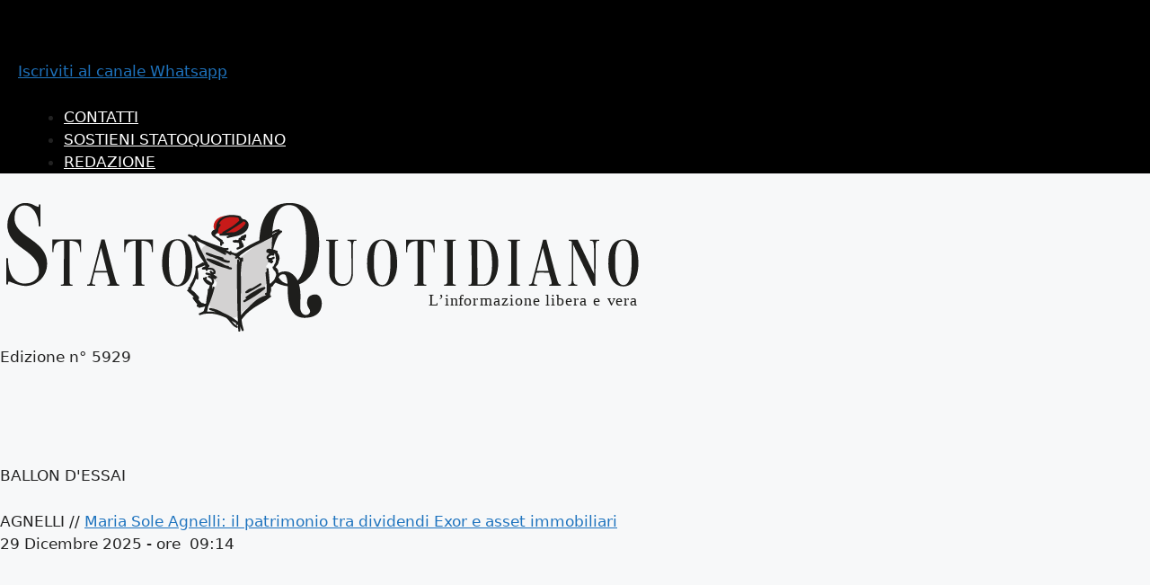

--- FILE ---
content_type: text/html; charset=UTF-8
request_url: https://www.statoquotidiano.it/13/07/2010/abolite-le-tariffe-agevolate-per-la-stampa/31669/
body_size: 78390
content:
<!DOCTYPE html>
<html lang="it-IT">
<head><meta charset="UTF-8"><script>if(navigator.userAgent.match(/MSIE|Internet Explorer/i)||navigator.userAgent.match(/Trident\/7\..*?rv:11/i)){var href=document.location.href;if(!href.match(/[?&]nowprocket/)){if(href.indexOf("?")==-1){if(href.indexOf("#")==-1){document.location.href=href+"?nowprocket=1"}else{document.location.href=href.replace("#","?nowprocket=1#")}}else{if(href.indexOf("#")==-1){document.location.href=href+"&nowprocket=1"}else{document.location.href=href.replace("#","&nowprocket=1#")}}}}</script><script>(()=>{class RocketLazyLoadScripts{constructor(){this.v="1.2.6",this.triggerEvents=["keydown","mousedown","mousemove","touchmove","touchstart","touchend","wheel"],this.userEventHandler=this.t.bind(this),this.touchStartHandler=this.i.bind(this),this.touchMoveHandler=this.o.bind(this),this.touchEndHandler=this.h.bind(this),this.clickHandler=this.u.bind(this),this.interceptedClicks=[],this.interceptedClickListeners=[],this.l(this),window.addEventListener("pageshow",(t=>{this.persisted=t.persisted,this.everythingLoaded&&this.m()})),this.CSPIssue=sessionStorage.getItem("rocketCSPIssue"),document.addEventListener("securitypolicyviolation",(t=>{this.CSPIssue||"script-src-elem"!==t.violatedDirective||"data"!==t.blockedURI||(this.CSPIssue=!0,sessionStorage.setItem("rocketCSPIssue",!0))})),document.addEventListener("DOMContentLoaded",(()=>{this.k()})),this.delayedScripts={normal:[],async:[],defer:[]},this.trash=[],this.allJQueries=[]}p(t){document.hidden?t.t():(this.triggerEvents.forEach((e=>window.addEventListener(e,t.userEventHandler,{passive:!0}))),window.addEventListener("touchstart",t.touchStartHandler,{passive:!0}),window.addEventListener("mousedown",t.touchStartHandler),document.addEventListener("visibilitychange",t.userEventHandler))}_(){this.triggerEvents.forEach((t=>window.removeEventListener(t,this.userEventHandler,{passive:!0}))),document.removeEventListener("visibilitychange",this.userEventHandler)}i(t){"HTML"!==t.target.tagName&&(window.addEventListener("touchend",this.touchEndHandler),window.addEventListener("mouseup",this.touchEndHandler),window.addEventListener("touchmove",this.touchMoveHandler,{passive:!0}),window.addEventListener("mousemove",this.touchMoveHandler),t.target.addEventListener("click",this.clickHandler),this.L(t.target,!0),this.S(t.target,"onclick","rocket-onclick"),this.C())}o(t){window.removeEventListener("touchend",this.touchEndHandler),window.removeEventListener("mouseup",this.touchEndHandler),window.removeEventListener("touchmove",this.touchMoveHandler,{passive:!0}),window.removeEventListener("mousemove",this.touchMoveHandler),t.target.removeEventListener("click",this.clickHandler),this.L(t.target,!1),this.S(t.target,"rocket-onclick","onclick"),this.M()}h(){window.removeEventListener("touchend",this.touchEndHandler),window.removeEventListener("mouseup",this.touchEndHandler),window.removeEventListener("touchmove",this.touchMoveHandler,{passive:!0}),window.removeEventListener("mousemove",this.touchMoveHandler)}u(t){t.target.removeEventListener("click",this.clickHandler),this.L(t.target,!1),this.S(t.target,"rocket-onclick","onclick"),this.interceptedClicks.push(t),t.preventDefault(),t.stopPropagation(),t.stopImmediatePropagation(),this.M()}O(){window.removeEventListener("touchstart",this.touchStartHandler,{passive:!0}),window.removeEventListener("mousedown",this.touchStartHandler),this.interceptedClicks.forEach((t=>{t.target.dispatchEvent(new MouseEvent("click",{view:t.view,bubbles:!0,cancelable:!0}))}))}l(t){EventTarget.prototype.addEventListenerWPRocketBase=EventTarget.prototype.addEventListener,EventTarget.prototype.addEventListener=function(e,i,o){"click"!==e||t.windowLoaded||i===t.clickHandler||t.interceptedClickListeners.push({target:this,func:i,options:o}),(this||window).addEventListenerWPRocketBase(e,i,o)}}L(t,e){this.interceptedClickListeners.forEach((i=>{i.target===t&&(e?t.removeEventListener("click",i.func,i.options):t.addEventListener("click",i.func,i.options))})),t.parentNode!==document.documentElement&&this.L(t.parentNode,e)}D(){return new Promise((t=>{this.P?this.M=t:t()}))}C(){this.P=!0}M(){this.P=!1}S(t,e,i){t.hasAttribute&&t.hasAttribute(e)&&(event.target.setAttribute(i,event.target.getAttribute(e)),event.target.removeAttribute(e))}t(){this._(this),"loading"===document.readyState?document.addEventListener("DOMContentLoaded",this.R.bind(this)):this.R()}k(){let t=[];document.querySelectorAll("script[type=rocketlazyloadscript][data-rocket-src]").forEach((e=>{let i=e.getAttribute("data-rocket-src");if(i&&!i.startsWith("data:")){0===i.indexOf("//")&&(i=location.protocol+i);try{const o=new URL(i).origin;o!==location.origin&&t.push({src:o,crossOrigin:e.crossOrigin||"module"===e.getAttribute("data-rocket-type")})}catch(t){}}})),t=[...new Map(t.map((t=>[JSON.stringify(t),t]))).values()],this.T(t,"preconnect")}async R(){this.lastBreath=Date.now(),this.j(this),this.F(this),this.I(),this.W(),this.q(),await this.A(this.delayedScripts.normal),await this.A(this.delayedScripts.defer),await this.A(this.delayedScripts.async);try{await this.U(),await this.H(this),await this.J()}catch(t){console.error(t)}window.dispatchEvent(new Event("rocket-allScriptsLoaded")),this.everythingLoaded=!0,this.D().then((()=>{this.O()})),this.N()}W(){document.querySelectorAll("script[type=rocketlazyloadscript]").forEach((t=>{t.hasAttribute("data-rocket-src")?t.hasAttribute("async")&&!1!==t.async?this.delayedScripts.async.push(t):t.hasAttribute("defer")&&!1!==t.defer||"module"===t.getAttribute("data-rocket-type")?this.delayedScripts.defer.push(t):this.delayedScripts.normal.push(t):this.delayedScripts.normal.push(t)}))}async B(t){if(await this.G(),!0!==t.noModule||!("noModule"in HTMLScriptElement.prototype))return new Promise((e=>{let i;function o(){(i||t).setAttribute("data-rocket-status","executed"),e()}try{if(navigator.userAgent.indexOf("Firefox/")>0||""===navigator.vendor||this.CSPIssue)i=document.createElement("script"),[...t.attributes].forEach((t=>{let e=t.nodeName;"type"!==e&&("data-rocket-type"===e&&(e="type"),"data-rocket-src"===e&&(e="src"),i.setAttribute(e,t.nodeValue))})),t.text&&(i.text=t.text),i.hasAttribute("src")?(i.addEventListener("load",o),i.addEventListener("error",(function(){i.setAttribute("data-rocket-status","failed-network"),e()})),setTimeout((()=>{i.isConnected||e()}),1)):(i.text=t.text,o()),t.parentNode.replaceChild(i,t);else{const i=t.getAttribute("data-rocket-type"),s=t.getAttribute("data-rocket-src");i?(t.type=i,t.removeAttribute("data-rocket-type")):t.removeAttribute("type"),t.addEventListener("load",o),t.addEventListener("error",(i=>{this.CSPIssue&&i.target.src.startsWith("data:")?(console.log("WPRocket: data-uri blocked by CSP -> fallback"),t.removeAttribute("src"),this.B(t).then(e)):(t.setAttribute("data-rocket-status","failed-network"),e())})),s?(t.removeAttribute("data-rocket-src"),t.src=s):t.src="data:text/javascript;base64,"+window.btoa(unescape(encodeURIComponent(t.text)))}}catch(i){t.setAttribute("data-rocket-status","failed-transform"),e()}}));t.setAttribute("data-rocket-status","skipped")}async A(t){const e=t.shift();return e&&e.isConnected?(await this.B(e),this.A(t)):Promise.resolve()}q(){this.T([...this.delayedScripts.normal,...this.delayedScripts.defer,...this.delayedScripts.async],"preload")}T(t,e){var i=document.createDocumentFragment();t.forEach((t=>{const o=t.getAttribute&&t.getAttribute("data-rocket-src")||t.src;if(o&&!o.startsWith("data:")){const s=document.createElement("link");s.href=o,s.rel=e,"preconnect"!==e&&(s.as="script"),t.getAttribute&&"module"===t.getAttribute("data-rocket-type")&&(s.crossOrigin=!0),t.crossOrigin&&(s.crossOrigin=t.crossOrigin),t.integrity&&(s.integrity=t.integrity),i.appendChild(s),this.trash.push(s)}})),document.head.appendChild(i)}j(t){let e={};function i(i,o){return e[o].eventsToRewrite.indexOf(i)>=0&&!t.everythingLoaded?"rocket-"+i:i}function o(t,o){!function(t){e[t]||(e[t]={originalFunctions:{add:t.addEventListener,remove:t.removeEventListener},eventsToRewrite:[]},t.addEventListener=function(){arguments[0]=i(arguments[0],t),e[t].originalFunctions.add.apply(t,arguments)},t.removeEventListener=function(){arguments[0]=i(arguments[0],t),e[t].originalFunctions.remove.apply(t,arguments)})}(t),e[t].eventsToRewrite.push(o)}function s(e,i){let o=e[i];e[i]=null,Object.defineProperty(e,i,{get:()=>o||function(){},set(s){t.everythingLoaded?o=s:e["rocket"+i]=o=s}})}o(document,"DOMContentLoaded"),o(window,"DOMContentLoaded"),o(window,"load"),o(window,"pageshow"),o(document,"readystatechange"),s(document,"onreadystatechange"),s(window,"onload"),s(window,"onpageshow");try{Object.defineProperty(document,"readyState",{get:()=>t.rocketReadyState,set(e){t.rocketReadyState=e},configurable:!0}),document.readyState="loading"}catch(t){console.log("WPRocket DJE readyState conflict, bypassing")}}F(t){let e;function i(e){return t.everythingLoaded?e:e.split(" ").map((t=>"load"===t||0===t.indexOf("load.")?"rocket-jquery-load":t)).join(" ")}function o(o){function s(t){const e=o.fn[t];o.fn[t]=o.fn.init.prototype[t]=function(){return this[0]===window&&("string"==typeof arguments[0]||arguments[0]instanceof String?arguments[0]=i(arguments[0]):"object"==typeof arguments[0]&&Object.keys(arguments[0]).forEach((t=>{const e=arguments[0][t];delete arguments[0][t],arguments[0][i(t)]=e}))),e.apply(this,arguments),this}}o&&o.fn&&!t.allJQueries.includes(o)&&(o.fn.ready=o.fn.init.prototype.ready=function(e){return t.domReadyFired?e.bind(document)(o):document.addEventListener("rocket-DOMContentLoaded",(()=>e.bind(document)(o))),o([])},s("on"),s("one"),t.allJQueries.push(o)),e=o}o(window.jQuery),Object.defineProperty(window,"jQuery",{get:()=>e,set(t){o(t)}})}async H(t){const e=document.querySelector("script[data-webpack]");e&&(await async function(){return new Promise((t=>{e.addEventListener("load",t),e.addEventListener("error",t)}))}(),await t.K(),await t.H(t))}async U(){this.domReadyFired=!0;try{document.readyState="interactive"}catch(t){}await this.G(),document.dispatchEvent(new Event("rocket-readystatechange")),await this.G(),document.rocketonreadystatechange&&document.rocketonreadystatechange(),await this.G(),document.dispatchEvent(new Event("rocket-DOMContentLoaded")),await this.G(),window.dispatchEvent(new Event("rocket-DOMContentLoaded"))}async J(){try{document.readyState="complete"}catch(t){}await this.G(),document.dispatchEvent(new Event("rocket-readystatechange")),await this.G(),document.rocketonreadystatechange&&document.rocketonreadystatechange(),await this.G(),window.dispatchEvent(new Event("rocket-load")),await this.G(),window.rocketonload&&window.rocketonload(),await this.G(),this.allJQueries.forEach((t=>t(window).trigger("rocket-jquery-load"))),await this.G();const t=new Event("rocket-pageshow");t.persisted=this.persisted,window.dispatchEvent(t),await this.G(),window.rocketonpageshow&&window.rocketonpageshow({persisted:this.persisted}),this.windowLoaded=!0}m(){document.onreadystatechange&&document.onreadystatechange(),window.onload&&window.onload(),window.onpageshow&&window.onpageshow({persisted:this.persisted})}I(){const t=new Map;document.write=document.writeln=function(e){const i=document.currentScript;i||console.error("WPRocket unable to document.write this: "+e);const o=document.createRange(),s=i.parentElement;let n=t.get(i);void 0===n&&(n=i.nextSibling,t.set(i,n));const c=document.createDocumentFragment();o.setStart(c,0),c.appendChild(o.createContextualFragment(e)),s.insertBefore(c,n)}}async G(){Date.now()-this.lastBreath>45&&(await this.K(),this.lastBreath=Date.now())}async K(){return document.hidden?new Promise((t=>setTimeout(t))):new Promise((t=>requestAnimationFrame(t)))}N(){this.trash.forEach((t=>t.remove()))}static run(){const t=new RocketLazyLoadScripts;t.p(t)}}RocketLazyLoadScripts.run()})();</script>
	
	<meta name="robots" content="max-image-preview:large">
	<link rel="profile" href="https://gmpg.org/xfn/11">
	<!--<link rel="preconnect" href="https://fonts.googleapis.com">
    <link rel="preconnect" href="https://fonts.gstatic.com" crossorigin>
    <link href="https://fonts.googleapis.com/css2?display=swap&family=Nunito+Sans:wght@400;700;900&family=Playfair+Display:wght@400;500;600;700;800;900&display=swap" rel="stylesheet">-->
	<link data-minify="1" rel="preload" href="https://www.statoquotidiano.it/wp-content/cache/min/1/otf6agp.css?ver=1766506866" data-rocket-async="style" as="style" onload="this.onload=null;this.rel='stylesheet'" onerror="this.removeAttribute('data-rocket-async')" >
    <!--<script src="https://kit.fontawesome.com/c16b3c4384.js" crossorigin="anonymous"></script>-->
	<link rel="preload" href="https://fonts.googleapis.com/css2?display=swap&family=Material+Symbols+Outlined:opsz,wght,FILL,GRAD@20..48,100..700,0..1,-50..200" data-rocket-async="style" as="style" onload="this.onload=null;this.rel='stylesheet'" onerror="this.removeAttribute('data-rocket-async')"  />
	<meta name='robots' content='index, follow, max-image-preview:large, max-snippet:-1, max-video-preview:-1' />
<meta name="viewport" content="width=device-width, initial-scale=1">
	<!-- This site is optimized with the Yoast SEO plugin v23.8 - https://yoast.com/wordpress/plugins/seo/ -->
	<title>Abolite le tariffe agevolate per la stampa | Stato Quotidiano</title><link rel="preload" data-rocket-preload as="style" href="https://fonts.googleapis.com/css?display=swap&family=Commissioner%3A100%2C200%2C300%2Cregular%2C500%2C600%2C700%2C800%2C900%7CPlayfair%20Display%3Aregular%2C500%2C600%2C700%2C800%2C900%2Citalic%2C500italic%2C600italic%2C700italic%2C800italic%2C900italic" /><link rel="stylesheet" href="https://fonts.googleapis.com/css?display=swap&family=Commissioner%3A100%2C200%2C300%2Cregular%2C500%2C600%2C700%2C800%2C900%7CPlayfair%20Display%3Aregular%2C500%2C600%2C700%2C800%2C900%2Citalic%2C500italic%2C600italic%2C700italic%2C800italic%2C900italic" media="print" onload="this.media='all'" /><noscript><link rel="stylesheet" href="https://fonts.googleapis.com/css?display=swap&family=Commissioner%3A100%2C200%2C300%2Cregular%2C500%2C600%2C700%2C800%2C900%7CPlayfair%20Display%3Aregular%2C500%2C600%2C700%2C800%2C900%2Citalic%2C500italic%2C600italic%2C700italic%2C800italic%2C900italic" /></noscript><style id="rocket-critical-css">div#content{margin:auto}main#main{margin-right:0!important}.single-post{background:white}article.type-post{border-top:6px solid #000;position:relative}article.type-post:before{content:"";border-top:1px solid #000;top:3px;left:0;right:0;position:absolute}span.tag_title_post_page{background:linear-gradient(to bottom,white 14%,#C31819 5%,#C31819 94%,white 80%);font-family:'Commissioner';color:#fff;font-weight:600}h3.subtitle-single{font-weight:600}.inside-article{padding-bottom:0!important}form#commentform label{font-size:15px;line-height:18px}@media (max-width:550px){h1.entry-title{font-size:8vw;line-height:8.5vw}p.breadcrumbStato,h1.entry-title,h3.subtitle-single{padding:0 5vw}h3.subtitle-single{font-size:6vw;line-height:6.5vw}}@media (min-width:551px) and (max-width:766.9px){h1.entry-title{font-size:7vw;line-height:7.5vw}p.breadcrumbStato,h1.entry-title,h3.subtitle-single{padding:0 4vw}h3.subtitle-single{font-size:4.5vw;line-height:5vw}}@media (max-width:766.9px){article.type-post{padding-top:20px}h3.subtitle-single{margin-top:4vw}}@media (min-width:767px){.site-content .content-area{width:70%!important}h1.entry-title{margin-bottom:20px}}@media (min-width:767px) and (max-width:899.9px){.site-content .content-area{padding-right:15px}div#content{flex-direction:row!important}article.type-post{padding:20px 0 50px}h1.entry-title{font-size:40px;line-height:42px}p.breadcrumbStato,h1.entry-title,h3.subtitle-single{padding-left:20px}h3.subtitle-single{font-size:20px;line-height:23px}}@media (min-width:900px){div#content{grid-gap:20px}article.type-post{border-left:1px solid #000}}@media (min-width:900px) and (max-width:1099.9px){div#content{padding:0 20px}}@media (min-width:900px) and (max-width:1400px){article.type-post{padding:30px 0 10px 15px!important}h1.entry-title{font-size:45px;line-height:47px}h3.subtitle-single{font-size:25px;line-height:28px}}@media (min-width:1100px){span.tag_title_post_page{padding:0 5px}}@media (min-width:1100px) and (max-width:1249.9px){div#content{max-width:1050px}}@media (min-width:1249.9px) and (max-width:1400px){div#content{max-width:1200px}}.contenitore-text-pletti{position:relative}h2.text-pletti{width:fit-content;margin-bottom:0}.container-popular-post{background:#efefef}.container-popular-post>.tag-text-post-pletti:not(:last-child)::after{content:'';position:absolute;top:100%;height:2px;background-color:#fff}.tag-text-post-pletti{display:flex;position:relative;width:100%}.tt-pletti-side-single{padding-left:15px}span.text-post-pletti{margin:0;font-weight:700}span.text-post-pletti a{color:#000!important}span.tag-title-pletti{color:#C31819;font-family:'Commissioner';font-weight:700;text-transform:uppercase}@media (max-width:550px){.contenitore-text-pletti{padding:0 0 5vw 5vw}.container-popular-post>.tag-text-post-pletti:not(:last-of-type){padding:5vw}.container-popular-post>.tag-text-post-pletti:not(:last-child)::after{left:5vw;width:calc(100% - 10vw)}.tag-text-post-pletti{line-height:5vw}span.number-more-side{font-size:13vw}span.tag-title-pletti,span.text-post-pletti{font-size:5vw}}@media (min-width:551px){h2.text-pletti:before{content:"";border-top:1px solid #000;right:0;position:absolute}}@media (min-width:551px) and (max-width:766.9px){.tag-text-post-pletti{min-height:20vw}.contenitore-text-pletti{padding:0 0 4vw 4vw}.container-popular-post>.tag-text-post-pletti:not(:last-of-type){padding:4vw}.container-popular-post>.tag-text-post-pletti:not(:last-child)::after{left:4vw;width:calc(100% - 8vw)}span.number-more-side{font-size:12vw}.tag-text-post-pletti{line-height:4.5vw}span.tag-title-pletti,span.text-post-pletti{font-size:4vw}}@media (max-width:766.9px){.sidebar-right-single{margin-bottom:1.5em}.innercontainer-sidebar-right-pp{display:flex}.innercontainer-sidebar-right-pp{flex-direction:column}.container-pletti{padding-top:20px;border-top:solid 6px #000;position:relative}.container-pletti{order:2}h2.text-pletti:before{top:-17px;width:100%}h2.text-pletti{font-size:9vw;border-bottom:solid 4px #c31819;line-height:0.95em}.container-pletti::before{content:"";position:absolute;background:#000;width:100%;height:1px;top:3px}}@media (min-width:767px){.is-right-sidebar{width:30%!important}#right-sidebar{order:1}#right-sidebar .inside-right-sidebar{position:-webkit-sticky;position:sticky;top:0}.innercontainer-sidebar-right-pp{border-top:6px solid #000;border-left:1px solid #000}.container-pletti{margin-bottom:1.5em}.tag-text-post-pletti{min-height:86px}h2.text-pletti:before{left:-15px}.container-popular-post>.tag-text-post-pletti:not(:last-child)::after{width:30%}}@media (min-width:767px) and (max-width:899.9px){.innercontainer-sidebar-right-pp{padding:20px 0 0 15px}.contenitore-text-pletti{margin-bottom:-2.5vw;padding-left:12px}h2.text-pletti{font-size:4.5vw;line-height:4.5vw}h2.text-pletti:before{top:-17px}.container-popular-post{padding-top:3.5vw}.container-popular-post>.tag-text-post-pletti:not(:last-child)::after{left:12px}.tag-text-post-pletti{padding:12px}span.number-more-side{font-size:60px}.tag-text-post-pletti{line-height:18px}span.tag-title-pletti,span.text-post-pletti{font-size:16px}}@media (min-width:767px) and (max-width:1099.9px){h2.text-pletti span{border-bottom:solid 4px #c31819;line-height:0.95em;display:inline-block}}@media (min-width:900px){.innercontainer-sidebar-right-pp{padding:30px 0 0 15px}h2.text-pletti{margin-left:10px}h2.text-pletti:before{top:-27px}.container-popular-post>.tag-text-post-pletti:not(:last-child)::after{left:15px}}@media (min-width:900px) and (max-width:1099.9px){.contenitore-text-pletti{margin-bottom:-2vw}h2.text-pletti{font-size:3.6vw;line-height:3.6vw}.container-popular-post{padding-top:2.5vw}.tag-text-post-pletti{padding:20px 15px}}@media (min-width:900px) and (max-width:1400px){span.number-more-side{font-size:55px}.tag-text-post-pletti{line-height:16px}span.tag-title-pletti,span.text-post-pletti{font-size:15px}}@media (min-width:1100px){h2.text-pletti{border-bottom:solid 4px #c31819;line-height:0.95em}.container-popular-post{padding-top:30px}.tag-text-post-pletti{padding:30px 15px}}@media (min-width:1100px) and (max-width:1400px){.contenitore-text-pletti{margin-bottom:-19px}h2.text-pletti{font-size:32px;line-height:32px}}.comment-form input{margin-bottom:10px}body,h1,h2,h3,html,li,p,textarea,ul{margin:0;padding:0;border:0}html{font-family:sans-serif;-webkit-text-size-adjust:100%;-ms-text-size-adjust:100%;-webkit-font-smoothing:antialiased;-moz-osx-font-smoothing:grayscale}main{display:block}html{box-sizing:border-box}*,::after,::before{box-sizing:inherit}button,input,textarea{font-family:inherit;font-size:100%;margin:0}::-moz-focus-inner{border-style:none;padding:0}:-moz-focusring{outline:1px dotted ButtonText}body,button,input,textarea{font-family:-apple-system,system-ui,BlinkMacSystemFont,"Segoe UI",Helvetica,Arial,sans-serif,"Apple Color Emoji","Segoe UI Emoji","Segoe UI Symbol";font-weight:400;text-transform:none;font-size:17px;line-height:1.5}p{margin-bottom:1.5em}h1,h2,h3{font-family:inherit;font-size:100%;font-style:inherit;font-weight:inherit}h1{font-size:42px;margin-bottom:20px;line-height:1.2em;font-weight:400;text-transform:none}h2{font-size:35px;margin-bottom:20px;line-height:1.2em;font-weight:400;text-transform:none}h3{font-size:29px;margin-bottom:20px;line-height:1.2em;font-weight:400;text-transform:none}ul{margin:0 0 1.5em 3em}ul{list-style:disc}i{font-style:italic}img{height:auto;max-width:100%}button{background:#55555e;color:#fff;border:1px solid transparent;-webkit-appearance:button;padding:10px 20px}input[type=text],textarea{border:1px solid;border-radius:0;padding:10px 15px;max-width:100%}textarea{width:100%}a{text-decoration:none}.screen-reader-text{border:0;clip:rect(1px,1px,1px,1px);-webkit-clip-path:inset(50%);clip-path:inset(50%);height:1px;margin:-1px;overflow:hidden;padding:0;position:absolute!important;width:1px;word-wrap:normal!important}.main-navigation{z-index:100;padding:0;clear:both;display:block}.main-navigation a{display:block;text-decoration:none;font-weight:400;text-transform:none;font-size:15px}.main-navigation ul{list-style:none;margin:0;padding-left:0}.main-navigation .main-nav ul li a{padding-left:20px;padding-right:20px;line-height:60px}.inside-navigation{position:relative}.main-navigation .inside-navigation{display:flex;align-items:center;flex-wrap:wrap;justify-content:space-between}.main-navigation .main-nav>ul{display:flex;flex-wrap:wrap;align-items:center}.main-navigation li{position:relative}.main-navigation .menu-bar-items{display:flex;align-items:center;font-size:15px}.main-navigation .menu-bar-items a{color:inherit}.main-navigation .menu-bar-item{position:relative}.main-navigation .menu-bar-item>a{padding-left:20px;padding-right:20px;line-height:60px}.site-header{position:relative}.inside-header{padding:20px 40px}.site-logo{display:inline-block;max-width:100%}.inside-header{display:flex;align-items:center}.nav-float-left #site-navigation{margin-right:auto;order:-10}.entry-header,.site-content{word-wrap:break-word}.entry-title{margin-bottom:0}object{max-width:100%}.site-content{display:flex}.grid-container{margin-left:auto;margin-right:auto;max-width:1200px}.site-main>*{margin-bottom:20px}.separate-containers .inside-article{padding:40px}.separate-containers .site-main{margin:20px}.separate-containers.right-sidebar .site-main{margin-left:0}.separate-containers .inside-right-sidebar{margin-top:20px;margin-bottom:20px}.separate-containers .site-main>:last-child{margin-bottom:0}.full-width-content .container.grid-container{max-width:100%}.full-width-content.separate-containers .inside-article{padding:0}.gp-icon{display:inline-flex;align-self:center}.gp-icon svg{height:1em;width:1em;top:.125em;position:relative;fill:currentColor}.icon-menu-bars svg:nth-child(2){display:none}.container.grid-container{width:auto}.menu-toggle{display:none}.menu-toggle{padding:0 20px;line-height:60px;margin:0;font-weight:400;text-transform:none;font-size:15px}button.menu-toggle{background-color:transparent;flex-grow:1;border:0;text-align:center}.has-menu-bar-items button.menu-toggle{flex-grow:0}.mobile-menu-control-wrapper{display:none;margin-left:auto;align-items:center}.nav-float-left .mobile-menu-control-wrapper{order:-10;margin-left:0;margin-right:auto;flex-direction:row-reverse}@media (max-width:768px){.hide-on-mobile{display:none!important}.inside-header{flex-direction:column;text-align:center}.site-content{flex-direction:column}.container .site-content .content-area{width:auto}.is-right-sidebar.sidebar{width:auto;order:initial}#main{margin-left:0;margin-right:0}body:not(.no-sidebar) #main{margin-bottom:0}}body,button,input,textarea{font-family:'Playfair Display',serif;font-weight:700}body{background:white!important}div#eadv-billboard{background:#e7e7e7!important;margin:auto}.form-stato{position:fixed;top:0;left:0;width:100%;height:100%;transform:scale(0)}.form-stato .close-form{position:absolute}.close-form button{background:transparent}.close-form button .gp-icon svg{fill:#c31918!important}a.link-contattiForm{display:inline-block;position:relative;width:100%}span.svg-logo-contatti{position:absolute;top:0;bottom:0;right:0;left:0}.text-form{font-family:'Playfair Display',serif!important;font-weight:700!important;position:relative;color:black!important}p.text-form::after{position:absolute;content:"";background-color:black;width:100%;left:0;height:1px}.text-form .text-red{color:#c31918!important}p.breadcrumbStato span:not(:last-child){text-transform:uppercase;font-family:'Commissioner';color:#c31918}p.breadcrumbStato span:last-child{font-weight:100}p.breadcrumbStato span a{color:#c31918}p.breadcrumbStato{font-size:13px}@media (max-width:550px){.form-stato .close-form{top:20px;right:6vw}.text-form{font-size:6vw;line-height:7vw}p.text-form{margin:8vw 0 8vw}p.text-form::after{top:-8vw}}@media (min-width:551px){p.text-form{margin:50px 0 30px}p.text-form::after{top:-50px}}@media (min-width:551px) and (max-width:766.9px){.inner-formContatti{padding:50px 30px}}@media (min-width:551px) and (max-width:899.9px){.text-form{font-size:25px;line-height:32px}}@media (min-width:551px) and (max-width:1099.9px){.form-stato .close-form{top:20px;right:20px}}@media (min-width:767px){.inner-formContatti{margin:50px auto}}@media (max-width:767px){#eadv-billboard{min-height:150px}}@media (min-width:767px) and (max-width:899.9px){.inner-formContatti{max-width:600px}}@media (min-width:768px){#eadv-billboard{min-height:290px}}@media (min-width:900px){.inner-formContatti{max-width:800px}.text-form{font-size:30px;line-height:40px}}@media (min-width:1100px){.form-stato .close-form{top:50px;right:50px}}nav#secondary-navigation .inside-navigation{justify-content:space-between!important}ul#menu-top-menu li a::after{position:absolute;content:"";width:0;height:1px;bottom:0;background:#c31918;left:0;right:0;margin:auto}.custom-header{background:white}.site-header{max-width:100%!important}a.link-headerDesk{display:inline-block;position:relative;width:100%}a.link-LogoOffcanvas{display:inline-block;position:relative}img.logo-sq-header{width:100%}span.svg-headerDesk,span.svg-LogoOffCanvas{position:absolute;top:0;bottom:0;right:0;left:0}a{text-decoration:none}ul#menu-stato-main li a::after{content:"";display:block;width:0;height:3px;background:#c31918}li.menu-item a{line-height:30px!important}form#searchform input[type="text"],button.open-searchBar i{background-color:white;border:none;font-weight:700}button.open-searchBar i{color:gray}:focus-visible{outline:none}#generate-slideout-menu form#searchform{flex:100%;border-bottom:1px solid #000}.slideout-navigation button.slideout-exit{text-align:right!important;width:auto!important;padding-top:10px!important;padding-bottom:10px!important}#generate-slideout-menu .inside-navigation{flex-direction:row-reverse!important}object.logoContratto-SQ{height:50px;margin:16px 0 20px 16px}.menuMob-SQ{width:100%;overflow:scroll;z-index:0;height:calc(100% - 138px);padding-bottom:55px}a.linkMob-edLoc,a.linkMob-section,a.linkMob-inserti,a.linkMob-service{font-family:'Commissioner';font-weight:600;padding:16px;background:#e7e7e7;color:#c31819!important}a.linkMob-section,a.linkMob-inserti,a.linkMob-service{border-top:1px solid #000}.sublistMob-edLoc,.sublistMob-section,.sublistMob-service{display:flex;flex-wrap:wrap;border-top:1px solid #efefef}p.itemMob-edLoc,p.itemMob-section,p.itemMob-inserti,p.itemMob-service{font-family:'Commissioner';margin:0;flex:0 1 50%;border-bottom:1px solid #efefef;padding:16px;position:relative}.menuMobFixed-SQ{position:absolute;width:100%;bottom:0;left:0%;background:#000;z-index:9999;height:55px}.sublistMob-RedSegn{display:flex}.sublistMob-RedSegn>p:first-child{border-right:1px solid #fff}p.itemMob-RedSegn{font-family:'Commissioner';flex:0 1 50%;margin:0;padding:16px}p.itemMob-RedSegn a{color:white}p.itemMob-edLoc a::after,p.itemMob-section a::after,p.itemMob-inserti a::after,p.itemMob-service a::after{position:absolute;content:"";height:1px;width:0;background:red;left:0;bottom:-1px;display:block}nav#mobile-header{background:#fff!important}@media (max-width:550px){nav#mobile-header{height:70px}.gp-icon.icon-menu-bars svg{height:1.5em!important;width:1.5em!important}button.menu-toggle{height:30px;line-height:15px}.mobile-header-navigation .inside-navigation.grid-container{padding-left:5vw!important;padding-right:3vw!important}img.is-logo-image{height:60px!important;width:60vw!important}.citazione{width:80vw}h3.text-citazione{font-size:5vw}p.author-citazione{font-size:3vw}p.textCanaleWA{font-size:13px}.canaleWA{padding:4px 5vw}img.whatsappIcon{height:18px}.section-categoryMob{padding:0 5vw}}@media (min-width:551px) and (max-width:766.9px){header#masthead{height:90px}.mobile-header-navigation .inside-navigation.grid-container{height:90px;padding-left:3vw!important;padding-right:5vw!important}button.menu-toggle{height:80px;line-height:20px}.gp-icon.icon-menu-bars svg{height:2em!important;width:2em!important}img.is-logo-image{height:80px!important;width:50vw!important}.citazione{width:65vw}h3.text-citazione{font-size:4vw}p.author-citazione{font-size:2.5vw}.canaleWA{padding:4px 3vw}.textCanaleWA{font-size:15px}img.whatsappIcon{height:22px}.section-categoryMob{padding:0 3vw}}@media (max-width:766.9px){nav#secondary-navigation,.custom-header{display:none}button.open-searchBar{order:-1;background:transparent;border:none}.search-container{position:fixed;top:0;left:0;width:100%;height:100%;z-index:-1;opacity:0;transform:scale(0);background:white}.logo-close{display:flex;justify-content:space-between}.search-container .close-bar{width:10vw;height:fit-content;text-align:center;padding-top:25px}.inner-searchContainer{height:100%;position:relative}.search-container form{height:fit-content;border-bottom:1px solid #000}.citazione{position:absolute;top:50%;left:50%;transform:translate(-50%,-50%);text-align:center;margin:auto}h3.text-citazione{font-style:italic}p.author-citazione{font-family:'Commissioner';color:#C31819;margin-bottom:0}.inside-navigation.grid-container{margin:0!important;justify-content:space-between}.inside-navigation.grid-container.grid-parent{height:100%}button.menu-toggle{background:white!important;padding:0!important}.gp-icon svg{fill:#c31918!important}.site-logo.mobile-header-logo{margin-top:10px}.mobile-header-navigation.has-menu-bar-items .mobile-header-logo{margin-right:0!important}img.is-logo-image{object-fit:contain;padding:0!important}.separate-containers .site-main{margin:0!important}.main-navigation .inside-navigation{flex-direction:row-reverse!important}a.linkMob-edLoc,a.linkMob-section,a.linkMob-inserti,a.linkMob-service{font-size:14px}p.itemMob-edLoc,p.itemMob-section,p.itemMob-inserti,p.itemMob-service{font-size:13px}.canaleWA{background:#000}.canaleWA a{display:flex}.canaleWA a{grid-gap:10px}img.whatsappIcon{width:auto}p.textCanaleWA{color:white}p.textCanaleWA{margin:0}.section-categoryMob{background:#222;position:relative;margin-bottom:20px}.section-categoryMob-list{display:flex;flex-wrap:nowrap;overflow-x:auto;grid-gap:40px;height:45px;align-items:center;overflow-x:scroll}.section-categoryMob::after{content:"";position:absolute;z-index:2;right:0;top:0;bottom:0;background:linear-gradient(90deg,rgba(234,244,255,0) 0,#161616 90%);width:70px}p.cat-mob{font-family:'Commissioner';font-weight:400;margin:0;flex:none}p.cat-mob a{color:white}}@media (min-width:767px){button.open-searchBar,.search-container{display:none}nav#secondary-navigation{position:relative;height:50px}nav#secondary-navigation .inside-navigation.grid-container.grid-parent{height:40px}.secondary-navigation .menu-toggle{display:none!important}.secondary-navigation .main-nav>ul{display:flex!important}nav#secondary-navigation::after{position:absolute;content:"";width:100%;height:1.5px;background-color:white;bottom:10px}span.text-bold{font-weight:600}.canaleWADesk a{display:flex!important;align-items:center;grid-gap:10px}img.whatsappIconDesk{height:20px;width:auto}p.textCanaleWADesk{color:white;margin-bottom:0;font-weight:400;font-size:15px}.custom-header{margin:auto}.clm3-header{display:flex;grid-gap:20px}.data-edizioni-stato{display:flex;justify-content:space-between;position:relative}.data-edizioni-stato::before{position:absolute;content:"";width:100%;height:2px;background:black}.data-statoquotidiano,.text-edizione{padding-top:10px}span#date-stato{color:#c31819;font-weight:600;text-transform:lowercase}span#ed-stato{color:#c31819;font-weight:600}.essai-calembour-posts{display:flex;grid-gap:20px}.post-essai,.post-calembour{background-color:#e7e7e7;position:relative;padding:0 0 10px 10px;flex:1 1 calc(50% - 20px)!important}.post-essai::after{position:absolute;content:"";height:100%;width:1.5px;background-color:black;top:0;left:10px}.post-calembour::after{position:absolute;content:"";height:100%;width:1.5px;background-color:black;top:0;left:10px}.icon-title-ballon{display:flex;grid-gap:5px;align-items:center}p.text-ballon{font-family:'Commissioner';background-color:#c31819;color:white;font-weight:300;margin-bottom:0;width:fit-content;padding:0 2px 2px}.tag-text-post-ballon{display:inline-block;line-height:18px;padding:15px 15px 5px;position:relative;width:100%}span.tag-title-ballon{color:#C31819;font-family:'Commissioner';font-weight:700}span.text-post-ballon{margin:0;font-weight:700}span.text-post-ballon a{color:#000!important}.data-tempo-post-header{padding:0 0 0 15px}span.data-post-header,span.tempo-post-header{font-family:'Commissioner';color:#C31819}nav#site-navigation .inside-navigation form{order:5}.section-categoryMob,.canaleWA{display:none}header#masthead{background:#222}header#masthead,header#masthead .inside-header.grid-container{height:60px}header#masthead .inside-header.grid-container{justify-content:center}nav#site-navigation{width:100%;background:#222}div#primary-menu{order:2}ul#menu-stato-main{grid-gap:30px}.menu-bar-item.hide-on-mobile{color:white!important}span.menu-bar-item.slideout-toggle.hide-on-mobile.has-svg-icon a{padding:0!important}ul#menu-stato-main li a{color:white;font-weight:600;padding:0}#generate-slideout-menu .inside-navigation.grid-container.grid-parent{height:100%}.main-navigation .menu-bar-item>a{line-height:initial!important;vertical-align:middle}.gp-icon.pro-menu-bars svg{height:2em!important;width:2em!important}}@media (min-width:767px) and (max-width:899.9px){.icon-title-ballon{padding:10px 0 0 15px}img.icon-cloud-ballon{width:2.4vw}p.text-ballon{font-size:2.4vw;line-height:2.4vw}span.tag-title-ballon,span.text-post-ballon{font-size:16px}.inside-header.grid-container{padding-left:0}.menu-bar-item.hide-on-mobile{display:block!important;order:1}nav#site-navigation .inside-navigation form{max-width:30vw;height:45px}nav#site-navigation input#s{width:30vw;height:45px}}@media (min-width:767px) and (max-width:1099.9px){nav#site-navigation{padding:0 20px}.custom-header{padding:20px}.clm3-header{flex-wrap:wrap}.logo-ed-sq-header,.essai-calembour-posts{flex:0 1 100%}.logo-ed-sq-header{text-align:center}img.logo-sq-header{width:60vw}}@media (min-width:767px) and (max-width:1400px){span.data-post-header,span.tempo-post-header{font-size:10px}}@media (min-width:900px){.logo-ed-sq-header,.essai-calembour-posts{flex:1 1 50%}.post-essai,.post-calembour{margin-top:10px;display:flex;flex-direction:column;justify-content:space-between}.icon-title-ballon{padding:20px 0 0 15px}input#s{width:100%}}@media (min-width:900px) and (max-width:1099.9px){img.icon-cloud-ballon{width:2.1vw;height:2.1vw}p.text-ballon{font-size:2vw;line-height:2.1vw}.menu-bar-items{flex:0 1 4%}div#primary-menu{flex:0 1 50%}form#searchform{flex:0 1 40%}}@media (min-width:900px) and (max-width:1400px){span.tag-title-ballon,span.text-post-ballon{font-size:15px}}@media (min-width:1100px){.custom-header{margin-top:20px;margin-bottom:20px}.menu-bar-items{flex:0 1 3%}div#primary-menu{flex:0 1 47%}form#searchform{flex:0 1 45%}}@media (min-width:1100px) and (max-width:1249.9px){.custom-header,.has-inline-mobile-toggle .main-navigation .inside-navigation,div#eadv-billboard{width:1050px}}@media (min-width:1250px) and (max-width:1400px){.custom-header,.has-inline-mobile-toggle .main-navigation .inside-navigation,div#eadv-billboard{width:1200px}}@media (min-width:1100px) and (max-width:1400px){img.icon-cloud-ballon{width:1.6vw;height:1.6vw}p.text-ballon{font-size:1.6vw;line-height:1.6vw}ul#menu-stato-main li a{font-size:18px}}.inside-article{padding:0!important}.grid-container{max-width:1300px}.secondary-navigation{z-index:99;padding:0}.secondary-navigation .inside-navigation{display:flex;align-items:center;flex-wrap:wrap;justify-content:space-between}.secondary-navigation ul{list-style:none;margin:0;padding-left:0}.secondary-navigation li{position:relative}.secondary-navigation a{display:block;text-decoration:none}.secondary-navigation .main-nav>ul{display:flex;flex-wrap:wrap}.secondary-navigation .main-nav ul li a{font-family:inherit;font-weight:400;text-transform:none;font-size:13px;padding-left:20px;padding-right:20px;line-height:40px}.secondary-navigation .menu-toggle{font-family:inherit;font-weight:400;text-transform:none;font-size:13px;padding-left:20px;padding-right:20px;line-height:40px;margin:0}.secondary-nav-aligned-right .secondary-navigation .inside-navigation{justify-content:flex-end}.slideout-navigation.main-navigation:not(.is-open):not(.slideout-transition){display:none}.slideout-overlay{z-index:100000;position:fixed;width:100%;height:100%;height:100vh;min-height:100%;top:0;right:0;bottom:0;left:0;background-color:rgba(0,0,0,.8);visibility:hidden;opacity:0}.slideout-navigation button.slideout-exit{background:0 0;width:100%;text-align:left;padding-top:20px;padding-bottom:20px;box-sizing:border-box;border:0}#generate-slideout-menu{z-index:100001}@media (max-width:768px){.slideout-overlay{top:-100px;height:calc(100% + 100px);height:calc(100vh + 100px);min-height:calc(100% + 100px)}}.site-logo.mobile-header-logo{display:flex;align-items:center;order:0;margin-right:10px}.site-logo.mobile-header-logo img{position:relative;padding:10px 0;display:block}.main-navigation.mobile-header-navigation{display:none;float:none;margin-bottom:0}.main-navigation .menu-toggle{flex-grow:1;width:auto}.main-navigation.has-branding .menu-toggle{flex-grow:0;padding-right:20px;order:2}.mobile-header-navigation.has-menu-bar-items .mobile-header-logo{margin-right:auto}.ninja-forms-noscript-message{background:#f1f1f1;border:4px dashed #ccc;color:#333;display:block;font-size:20px;margin:20px 0;padding:40px;text-align:center}.nf-loading-spinner{width:40px;height:40px;margin:100px auto;background-color:hsla(0,0%,81.6%,.5);border-radius:100%;animation:nf-scaleout 1s ease-in-out infinite}@keyframes nf-scaleout{0%{transform:scale(0)}to{transform:scale(1);opacity:0}}</style>
	<link rel="canonical" href="https://www.statoquotidiano.it/13/07/2010/abolite-le-tariffe-agevolate-per-la-stampa/31669/" />
	<meta property="og:locale" content="it_IT" />
	<meta property="og:type" content="article" />
	<meta property="og:title" content="Abolite le tariffe agevolate per la stampa | Stato Quotidiano" />
	<meta property="og:description" content="SCRIVE Giovanni Sartori nel suo Homo Videns “la televisione, il video sta trasformando l’homo sapiens prodotto della cultura scritta in un homo videns nel quale la parola è spodestata dall’immagine”. Sembra vincere l’immagine, un prevalere del visibile sull’intelligibile che porta a un vedere senza capire. La televisione da sola non agevola l’informazione e la formazione del cittadino, impoverisce la partecipazione del popolo sempre più disinteressato alla politica e alle questioni sociali. Allontanare il cittadino dalla possibilità di informarsi è una pericolosa strategia di assolutismo mediatico e politico. In questo scenario di paradossale “taglio all’informazione” il decreto interministeriale entrato in vigore dal 30 al 31 marzo scorso, ha colpito duramente la spedizione di riviste, agenzie di stampa, lettere circolari, giornali del terzo settore e delle istituzioni no-profit, revocando le tariffe agevolate da sempre in vigore" />
	<meta property="og:url" content="https://www.statoquotidiano.it/13/07/2010/abolite-le-tariffe-agevolate-per-la-stampa/31669/" />
	<meta property="og:site_name" content="Stato Quotidiano" />
	<meta property="article:publisher" content="http://www.facebook.com/statoquotidiano" />
	<meta property="article:author" content="https://www.facebook.com/statoquotidiano" />
	<meta property="article:published_time" content="2010-07-13T14:15:28+00:00" />
	<meta property="article:modified_time" content="2010-07-13T14:48:23+00:00" />
	<meta property="og:image" content="https://www.statoquotidiano.it/wp-content/uploads/2010/07/tagli-300x199.jpg" />
	<meta name="author" content="Redazione" />
	<meta name="twitter:label1" content="Scritto da" />
	<meta name="twitter:data1" content="Redazione" />
	<meta name="twitter:label2" content="Tempo di lettura stimato" />
	<meta name="twitter:data2" content="3 minuti" />
	<script type="application/ld+json" class="yoast-schema-graph">{"@context":"https://schema.org","@graph":[{"@type":"NewsArticle","@id":"https://www.statoquotidiano.it/13/07/2010/abolite-le-tariffe-agevolate-per-la-stampa/31669/#article","isPartOf":{"@id":"https://www.statoquotidiano.it/13/07/2010/abolite-le-tariffe-agevolate-per-la-stampa/31669/"},"author":{"name":"Redazione","@id":"https://www.statoquotidiano.it/#/schema/person/bd9b79f50f26e3486c101fd13ad9fe70"},"headline":"Abolite le tariffe agevolate per la stampa","datePublished":"2010-07-13T14:15:28+00:00","dateModified":"2010-07-13T14:48:23+00:00","mainEntityOfPage":{"@id":"https://www.statoquotidiano.it/13/07/2010/abolite-le-tariffe-agevolate-per-la-stampa/31669/"},"wordCount":606,"commentCount":0,"publisher":{"@id":"https://www.statoquotidiano.it/#organization"},"image":{"@id":"https://www.statoquotidiano.it/13/07/2010/abolite-le-tariffe-agevolate-per-la-stampa/31669/#primaryimage"},"thumbnailUrl":"https://www.statoquotidiano.it/wp-content/uploads/2010/07/tagli-300x199.jpg","articleSection":["Editoriali"],"inLanguage":"it-IT","potentialAction":[{"@type":"CommentAction","name":"Comment","target":["https://www.statoquotidiano.it/13/07/2010/abolite-le-tariffe-agevolate-per-la-stampa/31669/#respond"]}],"copyrightYear":"2010","copyrightHolder":{"@id":"https://www.statoquotidiano.it/#organization"}},{"@type":"WebPage","@id":"https://www.statoquotidiano.it/13/07/2010/abolite-le-tariffe-agevolate-per-la-stampa/31669/","url":"https://www.statoquotidiano.it/13/07/2010/abolite-le-tariffe-agevolate-per-la-stampa/31669/","name":"Abolite le tariffe agevolate per la stampa | Stato Quotidiano","isPartOf":{"@id":"https://www.statoquotidiano.it/#website"},"primaryImageOfPage":{"@id":"https://www.statoquotidiano.it/13/07/2010/abolite-le-tariffe-agevolate-per-la-stampa/31669/#primaryimage"},"image":{"@id":"https://www.statoquotidiano.it/13/07/2010/abolite-le-tariffe-agevolate-per-la-stampa/31669/#primaryimage"},"thumbnailUrl":"https://www.statoquotidiano.it/wp-content/uploads/2010/07/tagli-300x199.jpg","datePublished":"2010-07-13T14:15:28+00:00","dateModified":"2010-07-13T14:48:23+00:00","breadcrumb":{"@id":"https://www.statoquotidiano.it/13/07/2010/abolite-le-tariffe-agevolate-per-la-stampa/31669/#breadcrumb"},"inLanguage":"it-IT","potentialAction":[{"@type":"ReadAction","target":["https://www.statoquotidiano.it/13/07/2010/abolite-le-tariffe-agevolate-per-la-stampa/31669/"]}]},{"@type":"ImageObject","inLanguage":"it-IT","@id":"https://www.statoquotidiano.it/13/07/2010/abolite-le-tariffe-agevolate-per-la-stampa/31669/#primaryimage","url":"https://www.statoquotidiano.it/wp-content/uploads/2010/07/tagli.jpg","contentUrl":"https://www.statoquotidiano.it/wp-content/uploads/2010/07/tagli.jpg","width":"350","height":"233","caption":"Abolite le tariffe agevolate per la stampa (immagine fonte: speculummaius)"},{"@type":"BreadcrumbList","@id":"https://www.statoquotidiano.it/13/07/2010/abolite-le-tariffe-agevolate-per-la-stampa/31669/#breadcrumb","itemListElement":[{"@type":"ListItem","position":1,"name":"","item":"https://www.statoquotidiano.it/"},{"@type":"ListItem","position":2,"name":"Editoriali","item":"https://www.statoquotidiano.it/category/editoriali/"},{"@type":"ListItem","position":3,"name":"Abolite le tariffe agevolate per la stampa"}]},{"@type":"WebSite","@id":"https://www.statoquotidiano.it/#website","url":"https://www.statoquotidiano.it/","name":"Stato Quotidiano","description":"L&#039;nformazione libera e vera","publisher":{"@id":"https://www.statoquotidiano.it/#organization"},"alternateName":"statoquotidiano.it","potentialAction":[{"@type":"SearchAction","target":{"@type":"EntryPoint","urlTemplate":"https://www.statoquotidiano.it/?s={search_term_string}"},"query-input":{"@type":"PropertyValueSpecification","valueRequired":true,"valueName":"search_term_string"}}],"inLanguage":"it-IT"},{"@type":"Organization","@id":"https://www.statoquotidiano.it/#organization","name":"Stato Quotidiano","alternateName":"statoquotidiano.it","url":"https://www.statoquotidiano.it/","logo":{"@type":"ImageObject","inLanguage":"it-IT","@id":"https://www.statoquotidiano.it/#/schema/logo/image/","url":"https://www.statoquotidiano.it/wp-content/uploads/2023/11/sq-logo-2.svg","contentUrl":"https://www.statoquotidiano.it/wp-content/uploads/2023/11/sq-logo-2.svg","width":720,"height":160,"caption":"Stato Quotidiano"},"image":{"@id":"https://www.statoquotidiano.it/#/schema/logo/image/"},"sameAs":["http://www.facebook.com/statoquotidiano","https://x.com/stato_q","https://www.instagram.com/statoquotidiano/?hl=it","https://www.youtube.com/@StatoQuotidiano"]},{"@type":"Person","@id":"https://www.statoquotidiano.it/#/schema/person/bd9b79f50f26e3486c101fd13ad9fe70","name":"Redazione","image":{"@type":"ImageObject","inLanguage":"it-IT","@id":"https://www.statoquotidiano.it/#/schema/person/image/","url":"https://secure.gravatar.com/avatar/4e888c14441b29a8e13c5fd210fe317c?s=96&d=mm&r=g","contentUrl":"https://secure.gravatar.com/avatar/4e888c14441b29a8e13c5fd210fe317c?s=96&d=mm&r=g","caption":"Redazione"},"sameAs":["https://www.facebook.com/statoquotidiano"],"url":"https://www.statoquotidiano.it/author/redazione/"}]}</script>
	<!-- / Yoast SEO plugin. -->


<link href='https://fonts.gstatic.com' crossorigin rel='preconnect' />
<link href='https://fonts.googleapis.com' crossorigin rel='preconnect' />
<link rel="alternate" type="application/rss+xml" title="Stato Quotidiano &raquo; Feed" href="https://www.statoquotidiano.it/feed/" />
<link rel="alternate" type="application/rss+xml" title="Stato Quotidiano &raquo; Feed dei commenti" href="https://www.statoquotidiano.it/comments/feed/" />
<link rel="alternate" type="application/rss+xml" title="Stato Quotidiano &raquo; Abolite le tariffe agevolate per la stampa Feed dei commenti" href="https://www.statoquotidiano.it/13/07/2010/abolite-le-tariffe-agevolate-per-la-stampa/31669/feed/" />
<style id='wp-emoji-styles-inline-css'>

	img.wp-smiley, img.emoji {
		display: inline !important;
		border: none !important;
		box-shadow: none !important;
		height: 1em !important;
		width: 1em !important;
		margin: 0 0.07em !important;
		vertical-align: -0.1em !important;
		background: none !important;
		padding: 0 !important;
	}
</style>
<style id='safe-svg-svg-icon-style-inline-css'>
.safe-svg-cover{text-align:center}.safe-svg-cover .safe-svg-inside{display:inline-block;max-width:100%}.safe-svg-cover svg{height:100%;max-height:100%;max-width:100%;width:100%}

</style>
<style id='global-styles-inline-css'>
:root{--wp--preset--aspect-ratio--square: 1;--wp--preset--aspect-ratio--4-3: 4/3;--wp--preset--aspect-ratio--3-4: 3/4;--wp--preset--aspect-ratio--3-2: 3/2;--wp--preset--aspect-ratio--2-3: 2/3;--wp--preset--aspect-ratio--16-9: 16/9;--wp--preset--aspect-ratio--9-16: 9/16;--wp--preset--color--black: #000000;--wp--preset--color--cyan-bluish-gray: #abb8c3;--wp--preset--color--white: #ffffff;--wp--preset--color--pale-pink: #f78da7;--wp--preset--color--vivid-red: #cf2e2e;--wp--preset--color--luminous-vivid-orange: #ff6900;--wp--preset--color--luminous-vivid-amber: #fcb900;--wp--preset--color--light-green-cyan: #7bdcb5;--wp--preset--color--vivid-green-cyan: #00d084;--wp--preset--color--pale-cyan-blue: #8ed1fc;--wp--preset--color--vivid-cyan-blue: #0693e3;--wp--preset--color--vivid-purple: #9b51e0;--wp--preset--color--contrast: var(--contrast);--wp--preset--color--contrast-2: var(--contrast-2);--wp--preset--color--contrast-3: var(--contrast-3);--wp--preset--color--base: var(--base);--wp--preset--color--base-2: var(--base-2);--wp--preset--color--base-3: var(--base-3);--wp--preset--color--accent: var(--accent);--wp--preset--gradient--vivid-cyan-blue-to-vivid-purple: linear-gradient(135deg,rgba(6,147,227,1) 0%,rgb(155,81,224) 100%);--wp--preset--gradient--light-green-cyan-to-vivid-green-cyan: linear-gradient(135deg,rgb(122,220,180) 0%,rgb(0,208,130) 100%);--wp--preset--gradient--luminous-vivid-amber-to-luminous-vivid-orange: linear-gradient(135deg,rgba(252,185,0,1) 0%,rgba(255,105,0,1) 100%);--wp--preset--gradient--luminous-vivid-orange-to-vivid-red: linear-gradient(135deg,rgba(255,105,0,1) 0%,rgb(207,46,46) 100%);--wp--preset--gradient--very-light-gray-to-cyan-bluish-gray: linear-gradient(135deg,rgb(238,238,238) 0%,rgb(169,184,195) 100%);--wp--preset--gradient--cool-to-warm-spectrum: linear-gradient(135deg,rgb(74,234,220) 0%,rgb(151,120,209) 20%,rgb(207,42,186) 40%,rgb(238,44,130) 60%,rgb(251,105,98) 80%,rgb(254,248,76) 100%);--wp--preset--gradient--blush-light-purple: linear-gradient(135deg,rgb(255,206,236) 0%,rgb(152,150,240) 100%);--wp--preset--gradient--blush-bordeaux: linear-gradient(135deg,rgb(254,205,165) 0%,rgb(254,45,45) 50%,rgb(107,0,62) 100%);--wp--preset--gradient--luminous-dusk: linear-gradient(135deg,rgb(255,203,112) 0%,rgb(199,81,192) 50%,rgb(65,88,208) 100%);--wp--preset--gradient--pale-ocean: linear-gradient(135deg,rgb(255,245,203) 0%,rgb(182,227,212) 50%,rgb(51,167,181) 100%);--wp--preset--gradient--electric-grass: linear-gradient(135deg,rgb(202,248,128) 0%,rgb(113,206,126) 100%);--wp--preset--gradient--midnight: linear-gradient(135deg,rgb(2,3,129) 0%,rgb(40,116,252) 100%);--wp--preset--font-size--small: 13px;--wp--preset--font-size--medium: 20px;--wp--preset--font-size--large: 36px;--wp--preset--font-size--x-large: 42px;--wp--preset--spacing--20: 0.44rem;--wp--preset--spacing--30: 0.67rem;--wp--preset--spacing--40: 1rem;--wp--preset--spacing--50: 1.5rem;--wp--preset--spacing--60: 2.25rem;--wp--preset--spacing--70: 3.38rem;--wp--preset--spacing--80: 5.06rem;--wp--preset--shadow--natural: 6px 6px 9px rgba(0, 0, 0, 0.2);--wp--preset--shadow--deep: 12px 12px 50px rgba(0, 0, 0, 0.4);--wp--preset--shadow--sharp: 6px 6px 0px rgba(0, 0, 0, 0.2);--wp--preset--shadow--outlined: 6px 6px 0px -3px rgba(255, 255, 255, 1), 6px 6px rgba(0, 0, 0, 1);--wp--preset--shadow--crisp: 6px 6px 0px rgba(0, 0, 0, 1);}:where(.is-layout-flex){gap: 0.5em;}:where(.is-layout-grid){gap: 0.5em;}body .is-layout-flex{display: flex;}.is-layout-flex{flex-wrap: wrap;align-items: center;}.is-layout-flex > :is(*, div){margin: 0;}body .is-layout-grid{display: grid;}.is-layout-grid > :is(*, div){margin: 0;}:where(.wp-block-columns.is-layout-flex){gap: 2em;}:where(.wp-block-columns.is-layout-grid){gap: 2em;}:where(.wp-block-post-template.is-layout-flex){gap: 1.25em;}:where(.wp-block-post-template.is-layout-grid){gap: 1.25em;}.has-black-color{color: var(--wp--preset--color--black) !important;}.has-cyan-bluish-gray-color{color: var(--wp--preset--color--cyan-bluish-gray) !important;}.has-white-color{color: var(--wp--preset--color--white) !important;}.has-pale-pink-color{color: var(--wp--preset--color--pale-pink) !important;}.has-vivid-red-color{color: var(--wp--preset--color--vivid-red) !important;}.has-luminous-vivid-orange-color{color: var(--wp--preset--color--luminous-vivid-orange) !important;}.has-luminous-vivid-amber-color{color: var(--wp--preset--color--luminous-vivid-amber) !important;}.has-light-green-cyan-color{color: var(--wp--preset--color--light-green-cyan) !important;}.has-vivid-green-cyan-color{color: var(--wp--preset--color--vivid-green-cyan) !important;}.has-pale-cyan-blue-color{color: var(--wp--preset--color--pale-cyan-blue) !important;}.has-vivid-cyan-blue-color{color: var(--wp--preset--color--vivid-cyan-blue) !important;}.has-vivid-purple-color{color: var(--wp--preset--color--vivid-purple) !important;}.has-black-background-color{background-color: var(--wp--preset--color--black) !important;}.has-cyan-bluish-gray-background-color{background-color: var(--wp--preset--color--cyan-bluish-gray) !important;}.has-white-background-color{background-color: var(--wp--preset--color--white) !important;}.has-pale-pink-background-color{background-color: var(--wp--preset--color--pale-pink) !important;}.has-vivid-red-background-color{background-color: var(--wp--preset--color--vivid-red) !important;}.has-luminous-vivid-orange-background-color{background-color: var(--wp--preset--color--luminous-vivid-orange) !important;}.has-luminous-vivid-amber-background-color{background-color: var(--wp--preset--color--luminous-vivid-amber) !important;}.has-light-green-cyan-background-color{background-color: var(--wp--preset--color--light-green-cyan) !important;}.has-vivid-green-cyan-background-color{background-color: var(--wp--preset--color--vivid-green-cyan) !important;}.has-pale-cyan-blue-background-color{background-color: var(--wp--preset--color--pale-cyan-blue) !important;}.has-vivid-cyan-blue-background-color{background-color: var(--wp--preset--color--vivid-cyan-blue) !important;}.has-vivid-purple-background-color{background-color: var(--wp--preset--color--vivid-purple) !important;}.has-black-border-color{border-color: var(--wp--preset--color--black) !important;}.has-cyan-bluish-gray-border-color{border-color: var(--wp--preset--color--cyan-bluish-gray) !important;}.has-white-border-color{border-color: var(--wp--preset--color--white) !important;}.has-pale-pink-border-color{border-color: var(--wp--preset--color--pale-pink) !important;}.has-vivid-red-border-color{border-color: var(--wp--preset--color--vivid-red) !important;}.has-luminous-vivid-orange-border-color{border-color: var(--wp--preset--color--luminous-vivid-orange) !important;}.has-luminous-vivid-amber-border-color{border-color: var(--wp--preset--color--luminous-vivid-amber) !important;}.has-light-green-cyan-border-color{border-color: var(--wp--preset--color--light-green-cyan) !important;}.has-vivid-green-cyan-border-color{border-color: var(--wp--preset--color--vivid-green-cyan) !important;}.has-pale-cyan-blue-border-color{border-color: var(--wp--preset--color--pale-cyan-blue) !important;}.has-vivid-cyan-blue-border-color{border-color: var(--wp--preset--color--vivid-cyan-blue) !important;}.has-vivid-purple-border-color{border-color: var(--wp--preset--color--vivid-purple) !important;}.has-vivid-cyan-blue-to-vivid-purple-gradient-background{background: var(--wp--preset--gradient--vivid-cyan-blue-to-vivid-purple) !important;}.has-light-green-cyan-to-vivid-green-cyan-gradient-background{background: var(--wp--preset--gradient--light-green-cyan-to-vivid-green-cyan) !important;}.has-luminous-vivid-amber-to-luminous-vivid-orange-gradient-background{background: var(--wp--preset--gradient--luminous-vivid-amber-to-luminous-vivid-orange) !important;}.has-luminous-vivid-orange-to-vivid-red-gradient-background{background: var(--wp--preset--gradient--luminous-vivid-orange-to-vivid-red) !important;}.has-very-light-gray-to-cyan-bluish-gray-gradient-background{background: var(--wp--preset--gradient--very-light-gray-to-cyan-bluish-gray) !important;}.has-cool-to-warm-spectrum-gradient-background{background: var(--wp--preset--gradient--cool-to-warm-spectrum) !important;}.has-blush-light-purple-gradient-background{background: var(--wp--preset--gradient--blush-light-purple) !important;}.has-blush-bordeaux-gradient-background{background: var(--wp--preset--gradient--blush-bordeaux) !important;}.has-luminous-dusk-gradient-background{background: var(--wp--preset--gradient--luminous-dusk) !important;}.has-pale-ocean-gradient-background{background: var(--wp--preset--gradient--pale-ocean) !important;}.has-electric-grass-gradient-background{background: var(--wp--preset--gradient--electric-grass) !important;}.has-midnight-gradient-background{background: var(--wp--preset--gradient--midnight) !important;}.has-small-font-size{font-size: var(--wp--preset--font-size--small) !important;}.has-medium-font-size{font-size: var(--wp--preset--font-size--medium) !important;}.has-large-font-size{font-size: var(--wp--preset--font-size--large) !important;}.has-x-large-font-size{font-size: var(--wp--preset--font-size--x-large) !important;}
:where(.wp-block-post-template.is-layout-flex){gap: 1.25em;}:where(.wp-block-post-template.is-layout-grid){gap: 1.25em;}
:where(.wp-block-columns.is-layout-flex){gap: 2em;}:where(.wp-block-columns.is-layout-grid){gap: 2em;}
:root :where(.wp-block-pullquote){font-size: 1.5em;line-height: 1.6;}
</style>
<link rel='preload'  href='https://www.statoquotidiano.it/wp-content/plugins/gn-publisher/assets/css/gn-frontend-gnfollow.min.css?ver=1.5.20' data-rocket-async="style" as="style" onload="this.onload=null;this.rel='stylesheet'" onerror="this.removeAttribute('data-rocket-async')"  media='all' />
<link data-minify="1" rel='preload'  href='https://www.statoquotidiano.it/wp-content/cache/min/1/wp-content/themes/generatepress_child/custom-print.css?ver=1766506867' data-rocket-async="style" as="style" onload="this.onload=null;this.rel='stylesheet'" onerror="this.removeAttribute('data-rocket-async')"  media='all' />
<link data-minify="1" rel='preload'  href='https://www.statoquotidiano.it/wp-content/cache/min/1/wp-content/themes/generatepress_child/custom-post.css?ver=1766506867' data-rocket-async="style" as="style" onload="this.onload=null;this.rel='stylesheet'" onerror="this.removeAttribute('data-rocket-async')"  media='all' />
<link data-minify="1" rel='preload'  href='https://www.statoquotidiano.it/wp-content/cache/min/1/wp-content/themes/generatepress_child/custom-sidebar.css?ver=1766506866' data-rocket-async="style" as="style" onload="this.onload=null;this.rel='stylesheet'" onerror="this.removeAttribute('data-rocket-async')"  media='all' />
<link rel='preload'  href='https://www.statoquotidiano.it/wp-content/themes/generatepress/assets/css/components/comments.min.css?ver=3.4.0' data-rocket-async="style" as="style" onload="this.onload=null;this.rel='stylesheet'" onerror="this.removeAttribute('data-rocket-async')"  media='all' />
<link rel='preload'  href='https://www.statoquotidiano.it/wp-content/themes/generatepress/assets/css/main.min.css?ver=3.4.0' data-rocket-async="style" as="style" onload="this.onload=null;this.rel='stylesheet'" onerror="this.removeAttribute('data-rocket-async')"  media='all' />
<style id='generate-style-inline-css'>
body{background-color:var(--base-2);color:var(--contrast);}a{color:var(--accent);}a{text-decoration:underline;}.entry-title a, .site-branding a, a.button, .wp-block-button__link, .main-navigation a{text-decoration:none;}a:hover, a:focus, a:active{color:var(--contrast);}.grid-container{max-width:1300px;}.wp-block-group__inner-container{max-width:1300px;margin-left:auto;margin-right:auto;}:root{--contrast:#222222;--contrast-2:#575760;--contrast-3:#b2b2be;--base:#f0f0f0;--base-2:#f7f8f9;--base-3:#ffffff;--accent:#1e73be;}:root .has-contrast-color{color:var(--contrast);}:root .has-contrast-background-color{background-color:var(--contrast);}:root .has-contrast-2-color{color:var(--contrast-2);}:root .has-contrast-2-background-color{background-color:var(--contrast-2);}:root .has-contrast-3-color{color:var(--contrast-3);}:root .has-contrast-3-background-color{background-color:var(--contrast-3);}:root .has-base-color{color:var(--base);}:root .has-base-background-color{background-color:var(--base);}:root .has-base-2-color{color:var(--base-2);}:root .has-base-2-background-color{background-color:var(--base-2);}:root .has-base-3-color{color:var(--base-3);}:root .has-base-3-background-color{background-color:var(--base-3);}:root .has-accent-color{color:var(--accent);}:root .has-accent-background-color{background-color:var(--accent);}h1{font-family:Playfair Display, serif;font-weight:700;}h2{font-family:Playfair Display, serif;font-weight:800;}.top-bar{background-color:var(--base-3);color:#ffffff;}.top-bar a{color:#ffffff;}.top-bar a:hover{color:#303030;}.site-header{background-color:var(--base-3);}.main-title a,.main-title a:hover{color:var(--contrast);}.site-description{color:var(--contrast-2);}.mobile-menu-control-wrapper .menu-toggle,.mobile-menu-control-wrapper .menu-toggle:hover,.mobile-menu-control-wrapper .menu-toggle:focus,.has-inline-mobile-toggle #site-navigation.toggled{background-color:rgba(0, 0, 0, 0.02);}.main-navigation,.main-navigation ul ul{background-color:var(--base-3);}.main-navigation .main-nav ul li a, .main-navigation .menu-toggle, .main-navigation .menu-bar-items{color:var(--contrast);}.main-navigation .main-nav ul li:not([class*="current-menu-"]):hover > a, .main-navigation .main-nav ul li:not([class*="current-menu-"]):focus > a, .main-navigation .main-nav ul li.sfHover:not([class*="current-menu-"]) > a, .main-navigation .menu-bar-item:hover > a, .main-navigation .menu-bar-item.sfHover > a{color:var(--base-3);}button.menu-toggle:hover,button.menu-toggle:focus{color:var(--contrast);}.main-navigation .main-nav ul li[class*="current-menu-"] > a{color:#c31819;}.navigation-search input[type="search"],.navigation-search input[type="search"]:active, .navigation-search input[type="search"]:focus, .main-navigation .main-nav ul li.search-item.active > a, .main-navigation .menu-bar-items .search-item.active > a{color:var(--base-3);}.main-navigation ul ul{background-color:var(--base-3);}.main-navigation .main-nav ul ul li:not([class*="current-menu-"]):hover > a,.main-navigation .main-nav ul ul li:not([class*="current-menu-"]):focus > a, .main-navigation .main-nav ul ul li.sfHover:not([class*="current-menu-"]) > a{background-color:var(--base-3);}.separate-containers .inside-article, .separate-containers .comments-area, .separate-containers .page-header, .one-container .container, .separate-containers .paging-navigation, .inside-page-header{background-color:var(--base-3);}.entry-title a{color:var(--contrast);}.entry-title a:hover{color:var(--contrast-2);}.entry-meta{color:var(--contrast-2);}.sidebar .widget{background-color:var(--base-3);}.footer-widgets{background-color:var(--base-3);}.site-info{color:var(--base-3);background-color:#c31819;}.site-info a{color:var(--base-3);}.site-info a:hover{color:#222;}.footer-bar .widget_nav_menu .current-menu-item a{color:#222;}input[type="text"],input[type="email"],input[type="url"],input[type="password"],input[type="search"],input[type="tel"],input[type="number"],textarea,select{color:var(--contrast);background-color:var(--base-2);border-color:var(--base);}input[type="text"]:focus,input[type="email"]:focus,input[type="url"]:focus,input[type="password"]:focus,input[type="search"]:focus,input[type="tel"]:focus,input[type="number"]:focus,textarea:focus,select:focus{color:var(--contrast);background-color:var(--base-2);border-color:var(--contrast-3);}button,html input[type="button"],input[type="reset"],input[type="submit"],a.button,a.wp-block-button__link:not(.has-background){color:#ffffff;background-color:#55555e;}button:hover,html input[type="button"]:hover,input[type="reset"]:hover,input[type="submit"]:hover,a.button:hover,button:focus,html input[type="button"]:focus,input[type="reset"]:focus,input[type="submit"]:focus,a.button:focus,a.wp-block-button__link:not(.has-background):active,a.wp-block-button__link:not(.has-background):focus,a.wp-block-button__link:not(.has-background):hover{color:#ffffff;background-color:#3f4047;}a.generate-back-to-top{background-color:rgba( 0,0,0,0.4 );color:#ffffff;}a.generate-back-to-top:hover,a.generate-back-to-top:focus{background-color:rgba( 0,0,0,0.6 );color:#ffffff;}:root{--gp-search-modal-bg-color:var(--base-3);--gp-search-modal-text-color:var(--contrast);--gp-search-modal-overlay-bg-color:rgba(0,0,0,0.2);}@media (max-width: 766px){.main-navigation .menu-bar-item:hover > a, .main-navigation .menu-bar-item.sfHover > a{background:none;color:var(--contrast);}}.inside-header{padding:0px;}.nav-below-header .main-navigation .inside-navigation.grid-container, .nav-above-header .main-navigation .inside-navigation.grid-container{padding:0px 20px 0px 20px;}.separate-containers .inside-article, .separate-containers .comments-area, .separate-containers .page-header, .separate-containers .paging-navigation, .one-container .site-content, .inside-page-header{padding:0px 0px 40px 0px;}.site-main .wp-block-group__inner-container{padding:0px 0px 40px 0px;}.separate-containers .paging-navigation{padding-top:20px;padding-bottom:20px;}.entry-content .alignwide, body:not(.no-sidebar) .entry-content .alignfull{margin-left:-0px;width:calc(100% + 0px);max-width:calc(100% + 0px);}.one-container.right-sidebar .site-main,.one-container.both-right .site-main{margin-right:0px;}.one-container.left-sidebar .site-main,.one-container.both-left .site-main{margin-left:0px;}.one-container.both-sidebars .site-main{margin:0px;}.rtl .menu-item-has-children .dropdown-menu-toggle{padding-left:20px;}.rtl .main-navigation .main-nav ul li.menu-item-has-children > a{padding-right:20px;}@media (max-width:768px){.separate-containers .inside-article, .separate-containers .comments-area, .separate-containers .page-header, .separate-containers .paging-navigation, .one-container .site-content, .inside-page-header{padding:0px;}.site-main .wp-block-group__inner-container{padding:0px;}.inside-top-bar{padding-right:30px;padding-left:30px;}.inside-header{padding-top:0px;padding-right:0px;padding-bottom:0px;padding-left:30px;}.widget-area .widget{padding-top:30px;padding-right:30px;padding-bottom:30px;padding-left:30px;}.footer-widgets-container{padding-top:30px;padding-right:30px;padding-bottom:30px;padding-left:30px;}.inside-site-info{padding-right:30px;padding-left:30px;}.entry-content .alignwide, body:not(.no-sidebar) .entry-content .alignfull{margin-left:-0px;width:calc(100% + 0px);max-width:calc(100% + 0px);}.one-container .site-main .paging-navigation{margin-bottom:20px;}}/* End cached CSS */.is-right-sidebar{width:30%;}.is-left-sidebar{width:30%;}.site-content .content-area{width:70%;}@media (max-width: 766px){.main-navigation .menu-toggle,.sidebar-nav-mobile:not(#sticky-placeholder){display:block;}.main-navigation ul,.gen-sidebar-nav,.main-navigation:not(.slideout-navigation):not(.toggled) .main-nav > ul,.has-inline-mobile-toggle #site-navigation .inside-navigation > *:not(.navigation-search):not(.main-nav){display:none;}.nav-align-right .inside-navigation,.nav-align-center .inside-navigation{justify-content:space-between;}.has-inline-mobile-toggle .mobile-menu-control-wrapper{display:flex;flex-wrap:wrap;}.has-inline-mobile-toggle .inside-header{flex-direction:row;text-align:left;flex-wrap:wrap;}.has-inline-mobile-toggle .header-widget,.has-inline-mobile-toggle #site-navigation{flex-basis:100%;}.nav-float-left .has-inline-mobile-toggle #site-navigation{order:10;}}
.dynamic-author-image-rounded{border-radius:100%;}.dynamic-featured-image, .dynamic-author-image{vertical-align:middle;}.one-container.blog .dynamic-content-template:not(:last-child), .one-container.archive .dynamic-content-template:not(:last-child){padding-bottom:0px;}.dynamic-entry-excerpt > p:last-child{margin-bottom:0px;}
.main-navigation .main-nav ul li a,.menu-toggle,.main-navigation .menu-bar-item > a{transition: line-height 300ms ease}.main-navigation.toggled .main-nav > ul{background-color: var(--base-3)}.sticky-enabled .gen-sidebar-nav.is_stuck .main-navigation {margin-bottom: 0px;}.sticky-enabled .gen-sidebar-nav.is_stuck {z-index: 500;}.sticky-enabled .main-navigation.is_stuck {box-shadow: 0 2px 2px -2px rgba(0, 0, 0, .2);}.navigation-stick:not(.gen-sidebar-nav) {left: 0;right: 0;width: 100% !important;}.nav-float-right .navigation-stick {width: 100% !important;left: 0;}.nav-float-right .navigation-stick .navigation-branding {margin-right: auto;}.main-navigation.has-sticky-branding:not(.grid-container) .inside-navigation:not(.grid-container) .navigation-branding{margin-left: 10px;}.main-navigation.navigation-stick.has-sticky-branding .inside-navigation.grid-container{padding-left:0px;padding-right:0px;}@media (max-width:768px){.main-navigation.navigation-stick.has-sticky-branding .inside-navigation.grid-container{padding-left:0;padding-right:0;}}
.post-image:not(:first-child), .page-content:not(:first-child), .entry-content:not(:first-child), .entry-summary:not(:first-child), footer.entry-meta{margin-top:0em;}.post-image-above-header .inside-article div.featured-image, .post-image-above-header .inside-article div.post-image{margin-bottom:0em;}
</style>
<link data-minify="1" rel='preload'  href='https://www.statoquotidiano.it/wp-content/cache/min/1/wp-content/themes/generatepress_child/style.css?ver=1766506866' data-rocket-async="style" as="style" onload="this.onload=null;this.rel='stylesheet'" onerror="this.removeAttribute('data-rocket-async')"  media='all' />

<style id='generateblocks-inline-css'>
.gb-container .wp-block-image img{vertical-align:middle;}.gb-grid-wrapper .wp-block-image{margin-bottom:0;}.gb-highlight{background:none;}
</style>
<link rel='preload'  href='https://www.statoquotidiano.it/wp-content/plugins/gp-premium/secondary-nav/functions/css/main.min.css?ver=2.3.2' data-rocket-async="style" as="style" onload="this.onload=null;this.rel='stylesheet'" onerror="this.removeAttribute('data-rocket-async')"  media='all' />
<style id='generate-secondary-nav-inline-css'>
.secondary-navigation{background-color:#000000;}.secondary-nav-below-header .secondary-navigation .inside-navigation.grid-container, .secondary-nav-above-header .secondary-navigation .inside-navigation.grid-container{padding:0px 20px 0px 20px;}.secondary-navigation .main-nav ul li a,.secondary-navigation .menu-toggle,.secondary-menu-bar-items .menu-bar-item > a{color:var(--base-3);}.secondary-navigation .secondary-menu-bar-items{color:var(--base-3);}button.secondary-menu-toggle:hover,button.secondary-menu-toggle:focus{color:var(--base-3);}.widget-area .secondary-navigation{margin-bottom:20px;}.secondary-navigation ul ul{background-color:#303030;top:auto;}.secondary-navigation .main-nav ul ul li a{color:var(--base-3);}.secondary-navigation .main-nav ul li:not([class*="current-menu-"]):hover > a, .secondary-navigation .main-nav ul li:not([class*="current-menu-"]):focus > a, .secondary-navigation .main-nav ul li.sfHover:not([class*="current-menu-"]) > a, .secondary-menu-bar-items .menu-bar-item:hover > a{color:var(--base-3);background-color:#000000;}.secondary-navigation .main-nav ul ul li:not([class*="current-menu-"]):hover > a,.secondary-navigation .main-nav ul ul li:not([class*="current-menu-"]):focus > a,.secondary-navigation .main-nav ul ul li.sfHover:not([class*="current-menu-"]) > a{color:var(--base-3);background-color:#474747;}.secondary-navigation .main-nav ul li[class*="current-menu-"] > a{color:var(--base-3);background-color:#000000;}.secondary-navigation .main-nav ul ul li[class*="current-menu-"] > a{color:var(--base-3);background-color:#474747;}.secondary-navigation.toggled .dropdown-menu-toggle:before{display:none;}@media (max-width: 766px) {.secondary-menu-bar-items .menu-bar-item:hover > a{background: none;color: var(--base-3);}}
</style>
<link rel='preload'  href='https://www.statoquotidiano.it/wp-content/plugins/gp-premium/secondary-nav/functions/css/main-mobile.min.css?ver=2.3.2' data-rocket-async="style" as="style" onload="this.onload=null;this.rel='stylesheet'" onerror="this.removeAttribute('data-rocket-async')"  media='all' />
<link rel='preload'  href='https://www.statoquotidiano.it/wp-content/plugins/gp-premium/menu-plus/functions/css/offside.min.css?ver=2.3.2' data-rocket-async="style" as="style" onload="this.onload=null;this.rel='stylesheet'" onerror="this.removeAttribute('data-rocket-async')"  media='all' />
<style id='generate-offside-inline-css'>
:root{--gp-slideout-width:265px;}.slideout-navigation, .slideout-navigation a{color:var(--contrast);}.slideout-navigation button.slideout-exit{color:var(--contrast);padding-left:20px;padding-right:20px;}.slide-opened nav.toggled .menu-toggle:before{display:none;}@media (max-width: 766px){.menu-bar-item.slideout-toggle{display:none;}}
</style>
<link rel='preload'  href='https://www.statoquotidiano.it/wp-content/plugins/gp-premium/menu-plus/functions/css/navigation-branding-flex.min.css?ver=2.3.2' data-rocket-async="style" as="style" onload="this.onload=null;this.rel='stylesheet'" onerror="this.removeAttribute('data-rocket-async')"  media='all' />
<style id='generate-navigation-branding-inline-css'>
@media (max-width: 766px){.site-header, #site-navigation, #sticky-navigation{display:none !important;opacity:0.0;}#mobile-header{display:block !important;width:100% !important;}#mobile-header .main-nav > ul{display:none;}#mobile-header.toggled .main-nav > ul, #mobile-header .menu-toggle, #mobile-header .mobile-bar-items{display:block;}#mobile-header .main-nav{-ms-flex:0 0 100%;flex:0 0 100%;-webkit-box-ordinal-group:5;-ms-flex-order:4;order:4;}}.main-navigation.has-branding .inside-navigation.grid-container, .main-navigation.has-branding.grid-container .inside-navigation:not(.grid-container){padding:0px;}.main-navigation.has-branding:not(.grid-container) .inside-navigation:not(.grid-container) .navigation-branding{margin-left:10px;}.navigation-branding img, .site-logo.mobile-header-logo img{height:60px;width:auto;}.navigation-branding .main-title{line-height:60px;}@media (max-width: 766px){.main-navigation.has-branding.nav-align-center .menu-bar-items, .main-navigation.has-sticky-branding.navigation-stick.nav-align-center .menu-bar-items{margin-left:auto;}.navigation-branding{margin-right:auto;margin-left:10px;}.navigation-branding .main-title, .mobile-header-navigation .site-logo{margin-left:10px;}.main-navigation.has-branding .inside-navigation.grid-container{padding:0px;}}
</style>
<script src="https://www.statoquotidiano.it/wp-includes/js/jquery/jquery.min.js?ver=3.7.1" id="jquery-core-js" data-rocket-defer defer></script>
<script src="https://www.statoquotidiano.it/wp-includes/js/jquery/jquery-migrate.min.js?ver=3.4.1" id="jquery-migrate-js" data-rocket-defer defer></script>
<script id="file_uploads_nfpluginsettings-js-extra">
var params = {"clearLogRestUrl":"https:\/\/www.statoquotidiano.it\/wp-json\/nf-file-uploads\/debug-log\/delete-all","clearLogButtonId":"file_uploads_clear_debug_logger","downloadLogRestUrl":"https:\/\/www.statoquotidiano.it\/wp-json\/nf-file-uploads\/debug-log\/get-all","downloadLogButtonId":"file_uploads_download_debug_logger"};
</script>
<script type="rocketlazyloadscript" data-minify="1" data-rocket-src="https://www.statoquotidiano.it/wp-content/cache/min/1/wp-content/plugins/ninja-forms-uploads/assets/js/nfpluginsettings.js?ver=1766506866" id="file_uploads_nfpluginsettings-js" data-rocket-defer defer></script>
<script data-minify="1" src="https://www.statoquotidiano.it/wp-content/cache/min/1/wp-content/themes/generatepress_child/js/popupSearchBar.js?ver=1766506866" id="script-popupSearchBar-js" data-rocket-defer defer></script>
<link rel="https://api.w.org/" href="https://www.statoquotidiano.it/wp-json/" /><link rel="alternate" title="JSON" type="application/json" href="https://www.statoquotidiano.it/wp-json/wp/v2/posts/31669" /><link rel="EditURI" type="application/rsd+xml" title="RSD" href="https://www.statoquotidiano.it/xmlrpc.php?rsd" />
<meta name="generator" content="WordPress 6.6.4" />
<link rel='shortlink' href='https://www.statoquotidiano.it/?p=31669' />
<link rel="alternate" title="oEmbed (JSON)" type="application/json+oembed" href="https://www.statoquotidiano.it/wp-json/oembed/1.0/embed?url=https%3A%2F%2Fwww.statoquotidiano.it%2F13%2F07%2F2010%2Fabolite-le-tariffe-agevolate-per-la-stampa%2F31669%2F" />
<link rel="alternate" title="oEmbed (XML)" type="text/xml+oembed" href="https://www.statoquotidiano.it/wp-json/oembed/1.0/embed?url=https%3A%2F%2Fwww.statoquotidiano.it%2F13%2F07%2F2010%2Fabolite-le-tariffe-agevolate-per-la-stampa%2F31669%2F&#038;format=xml" />
	<script type="rocketlazyloadscript" data-cfasync="false" data-rocket-type="text/javascript" id="clever-core">
	/* <![CDATA[ */
		(function (document, window) {
			var a, c = document.createElement("script"), f = window.frameElement;

			c.id = "CleverCoreLoader92829";
			c.src = "https://scripts.cleverwebserver.com/46768b09b23d3db5fbd450c52c839e18.js";

			c.async = !0;
			c.type = "text/javascript";
			c.setAttribute("data-target", window.name || (f && f.getAttribute("id")));
			c.setAttribute("data-callback", "put-your-callback-function-here");
			c.setAttribute("data-callback-url-click", "put-your-click-macro-here");
			c.setAttribute("data-callback-url-view", "put-your-view-macro-here");

			try {
				a = parent.document.getElementsByTagName("script")[0] || document.getElementsByTagName("script")[0];
			} catch (e) {
				a = !1;
			}

			a || (a = document.getElementsByTagName("head")[0] || document.getElementsByTagName("body")[0]);
			a.parentNode.insertBefore(c, a);
		})(document, window);
	/* ]]> */
	</script>
<link rel="pingback" href="https://www.statoquotidiano.it/xmlrpc.php">
<!-- Google tag (gtag.js) -->
<script type="rocketlazyloadscript" async data-rocket-src="https://www.googletagmanager.com/gtag/js?id=G-N15M6CCTB8"></script>
<script type="rocketlazyloadscript">
  window.dataLayer = window.dataLayer || [];
  function gtag(){dataLayer.push(arguments);}
  gtag('js', new Date());

  gtag('config', 'G-N15M6CCTB8');
</script><!-- TCF stub -->
<script type="rocketlazyloadscript" data-rocket-type="text/javascript">
!function(){"use strict";var t,e,o=(t=function(t){function e(t){return(e="function"==typeof Symbol&&"symbol"==typeof Symbol.iterator?function(t){return typeof t}:function(t){return t&&"function"==typeof Symbol&&t.constructor===Symbol&&t!==Symbol.prototype?"symbol":typeof t})(t)}t.exports=function(){for(var t,o,n=[],r=window,a=r;a;){try{if(a.frames.__tcfapiLocator){t=a;break}}catch(t){}if(a===r.top)break;a=a.parent}t||(function t(){var e=r.document,o=!!r.frames.__tcfapiLocator;if(!o)if(e.body){var n=e.createElement("iframe");n.style.cssText="display:none",n.name="__tcfapiLocator",e.body.appendChild(n)}else setTimeout(t,5);return!o}(),r.__tcfapi=function(){for(var t=arguments.length,e=new Array(t),r=0;r<t;r++)e[r]=arguments[r];if(!e.length)return n;"setGdprApplies"===e[0]?e.length>3&&2===parseInt(e[1],10)&&"boolean"==typeof e[3]&&(o=e[3],"function"==typeof e[2]&&e[2]("set",!0)):"ping"===e[0]?"function"==typeof e[2]&&e[2]({gdprApplies:o,cmpLoaded:!1,cmpStatus:"stub"}):n.push(e)},r.addEventListener("message",(function(t){var o="string"==typeof t.data,n={};if(o)try{n=JSON.parse(t.data)}catch(t){}else n=t.data;var r="object"===e(n)&&null!==n?n.__tcfapiCall:null;r&&window.__tcfapi(r.command,r.version,(function(e,n){var a={__tcfapiReturn:{returnValue:e,success:n,callId:r.callId}};t&&t.source&&t.source.postMessage&&t.source.postMessage(o?JSON.stringify(a):a,"*")}),r.parameter)}),!1))}},t(e={exports:{}}),e.exports);o()}();
</script>

<!-- Default Consent Mode config -->
<script>
    window.dataLayer = window.dataLayer || [];
    function gtag(){dataLayer.push(arguments);}
    gtag('consent', 'default', {
        'ad_storage': 'granted',
        'analytics_storage': 'granted',
        'functionality_storage': 'granted',
        'personalization_storage': 'granted',
        'security_storage': 'granted',
        'ad_user_data': 'granted',
        'ad_personalization': 'granted',
        'wait_for_update': 1500
    });
    gtag('consent', 'default', {
        'region': ['AT', 'BE', 'BG', 'HR', 'CY', 'CZ', 'DK', 'EE', 'FI', 'FR', 'DE', 'GR', 'HU', 'IS', 'IE', 'IT', 'LV', 'LI', 'LT', 'LU', 'MT', 'NL', 'NO', 'PL', 'PT', 'RO', 'SK', 'SI', 'ES', 'SE', 'GB', 'CH'],
        'ad_storage': 'denied',
        'analytics_storage': 'denied',
        'functionality_storage': 'denied',
        'personalization_storage': 'denied',
        'security_storage': 'denied',
        'ad_user_data': 'denied',
        'ad_personalization': 'denied',
        'wait_for_update': 1500
    });
    gtag('set', 'ads_data_redaction', true);
    gtag('set', 'url_passthrough', false);
    (function(){
        const s={adStorage:{storageName:"ad_storage",serialNumber:0},analyticsStorage:{storageName:"analytics_storage",serialNumber:1},functionalityStorage:{storageName:"functionality_storage",serialNumber:2},personalizationStorage:{storageName:"personalization_storage",serialNumber:3},securityStorage:{storageName:"security_storage",serialNumber:4},adUserData:{storageName:"ad_user_data",serialNumber:5},adPersonalization:{storageName:"ad_personalization",serialNumber:6}};let c=localStorage.getItem("__lxG__consent__v2");if(c){c=JSON.parse(c);if(c&&c.cls_val)c=c.cls_val;if(c)c=c.split("|");if(c&&c.length&&typeof c[14]!==undefined){c=c[14].split("").map(e=>e-0);if(c.length){let t={};Object.values(s).sort((e,t)=>e.serialNumber-t.serialNumber).forEach(e=>{t[e.storageName]=c[e.serialNumber]?"granted":"denied"});gtag("consent","update",t)}}}
        if(Math.random() < 0.05) {if (window.dataLayer && (window.dataLayer.some(e => e[0] === 'js' && e[1] instanceof Date) || window.dataLayer.some(e => e['event'] === 'gtm.js' && e['gtm.start'] == true ))) {document.head.appendChild(document.createElement('img')).src = "//clickiocdn.com/utr/gtag/?sid=213379";}}
    })();
</script>

<!-- Consent Main tag -->
<script type="rocketlazyloadscript" async data-rocket-type="text/javascript" data-rocket-src="//clickiocmp.com/t/consent_213379.js"></script>
<script defer data-cfasync='false' src='https://s.clickiocdn.com/t/213379_wv.js'></script>

<script type="rocketlazyloadscript" data-rocket-src="//d27gtglsu4f4y2.cloudfront.net/prebid_hb_522_401.js" async></script>
<script type="rocketlazyloadscript">
(function() {
var s = document.createElement('script');
s.type = 'text/javascript';
s.async = true;
s.src = 'https://d.nativendo.de/cds/delivery/init/';
var sc = document.getElementsByTagName('script')[0];
sc.parentNode.insertBefore(s, sc);
})();
</script><link rel="icon" href="https://www.statoquotidiano.it/wp-content/uploads/2023/11/cropped-faviconStatoQuotidiano-32x32.webp" sizes="32x32" />
<link rel="icon" href="https://www.statoquotidiano.it/wp-content/uploads/2023/11/cropped-faviconStatoQuotidiano-192x192.webp" sizes="192x192" />
<link rel="apple-touch-icon" href="https://www.statoquotidiano.it/wp-content/uploads/2023/11/cropped-faviconStatoQuotidiano-180x180.webp" />
<meta name="msapplication-TileImage" content="https://www.statoquotidiano.it/wp-content/uploads/2023/11/cropped-faviconStatoQuotidiano-270x270.webp" />
		<style id="wp-custom-css">
			#eadv-billboard ins{overflow:hidden}
.inside-article{padding:0!important}
.grid-container{max-width:1300px}
h2, h2 a{font-weight:600!important}
@media(max-width:768px){
	.innercontainer-podcast {
			display: block!important;
			padding: 20px;
	}
	.innercontainer-podcast iframe{margin-top:15px;}
	.comments-area {
  	  padding: 0;
	}
	.social-sharePost {
			max-width: 100vw;
	}
	.eadv-in-content ins div {
			max-width: 100vw!important;
			min-width: unset!important;
			overflow: hidden;
	}
}
p.itemMob-service {
    font-weight: normal;
    font-size: 15px;
}		</style>
		<style>
.ai-viewports                 {--ai: 1;}
.ai-viewport-3                { display: none !important;}
.ai-viewport-2                { display: none !important;}
.ai-viewport-1                { display: inherit !important;}
.ai-viewport-0                { display: none !important;}
@media (min-width: 768px) and (max-width: 979px) {
.ai-viewport-1                { display: none !important;}
.ai-viewport-2                { display: inherit !important;}
}
@media (max-width: 767px) {
.ai-viewport-1                { display: none !important;}
.ai-viewport-3                { display: inherit !important;}
}
.ai-rotate {position: relative;}
.ai-rotate-hidden {visibility: hidden;}
.ai-rotate-hidden-2 {position: absolute; top: 0; left: 0; width: 100%; height: 100%;}
.ai-list-data, .ai-ip-data, .ai-filter-check, .ai-fallback, .ai-list-block, .ai-list-block-ip, .ai-list-block-filter {visibility: hidden; position: absolute; width: 50%; height: 1px; top: -1000px; z-index: -9999; margin: 0px!important;}
.ai-list-data, .ai-ip-data, .ai-filter-check, .ai-fallback {min-width: 1px;}
</style>
<noscript><style id="rocket-lazyload-nojs-css">.rll-youtube-player, [data-lazy-src]{display:none !important;}</style></noscript><script type="rocketlazyloadscript">
/*! loadCSS rel=preload polyfill. [c]2017 Filament Group, Inc. MIT License */
(function(w){"use strict";if(!w.loadCSS){w.loadCSS=function(){}}
var rp=loadCSS.relpreload={};rp.support=(function(){var ret;try{ret=w.document.createElement("link").relList.supports("preload")}catch(e){ret=!1}
return function(){return ret}})();rp.bindMediaToggle=function(link){var finalMedia=link.media||"all";function enableStylesheet(){link.media=finalMedia}
if(link.addEventListener){link.addEventListener("load",enableStylesheet)}else if(link.attachEvent){link.attachEvent("onload",enableStylesheet)}
setTimeout(function(){link.rel="stylesheet";link.media="only x"});setTimeout(enableStylesheet,3000)};rp.poly=function(){if(rp.support()){return}
var links=w.document.getElementsByTagName("link");for(var i=0;i<links.length;i++){var link=links[i];if(link.rel==="preload"&&link.getAttribute("as")==="style"&&!link.getAttribute("data-loadcss")){link.setAttribute("data-loadcss",!0);rp.bindMediaToggle(link)}}};if(!rp.support()){rp.poly();var run=w.setInterval(rp.poly,500);if(w.addEventListener){w.addEventListener("load",function(){rp.poly();w.clearInterval(run)})}else if(w.attachEvent){w.attachEvent("onload",function(){rp.poly();w.clearInterval(run)})}}
if(typeof exports!=="undefined"){exports.loadCSS=loadCSS}
else{w.loadCSS=loadCSS}}(typeof global!=="undefined"?global:this))
</script>	
<style id="wpr-lazyload-bg-container"></style><style id="wpr-lazyload-bg-exclusion"></style>
<noscript>
<style id="wpr-lazyload-bg-nostyle">.nf-help{--wpr-bg-0addf60b-2b4a-4843-a94e-15fb77fce51d: url('https://www.statoquotidiano.it/wp-content/plugins/ninja-forms/assets/img/help-info.png');}</style>
</noscript>
<script type="application/javascript">const rocket_pairs = [{"selector":".nf-help","style":".nf-help{--wpr-bg-0addf60b-2b4a-4843-a94e-15fb77fce51d: url('https:\/\/www.statoquotidiano.it\/wp-content\/plugins\/ninja-forms\/assets\/img\/help-info.png');}","hash":"0addf60b-2b4a-4843-a94e-15fb77fce51d","url":"https:\/\/www.statoquotidiano.it\/wp-content\/plugins\/ninja-forms\/assets\/img\/help-info.png"}]; const rocket_excluded_pairs = [];</script>
<script type="application/ld+json" class="gnpub-schema-markup-output">
{"@context":"https:\/\/schema.org\/","@type":"NewsArticle","@id":"https:\/\/www.statoquotidiano.it\/13\/07\/2010\/abolite-le-tariffe-agevolate-per-la-stampa\/31669\/#newsarticle","url":"https:\/\/www.statoquotidiano.it\/13\/07\/2010\/abolite-le-tariffe-agevolate-per-la-stampa\/31669\/","headline":"Abolite le tariffe agevolate per la stampa","mainEntityOfPage":"https:\/\/www.statoquotidiano.it\/13\/07\/2010\/abolite-le-tariffe-agevolate-per-la-stampa\/31669\/","datePublished":"2010-07-13T16:15:28+02:00","dateModified":"2010-07-13T16:48:23+02:00","description":"SCRIVE <strong>Giovanni Sartori<\/strong> nel suo Homo Videns \u201cla televisione, il video sta trasformando l\u2019homo sapiens prodotto della cultura scritta in un homo videns nel quale la parola \u00e8 spodestata dall\u2019immagine\u201d. Sembra vincere l\u2019immagine, un prevalere del visibile sull\u2019intelligibile che porta a un vedere senza capire. La televisione da sola non agevola l\u2019informazione e la formazione del cittadino, impoverisce la partecipazione del popolo sempre pi\u00f9 disinteressato alla politica e alle questioni sociali. Allontanare il cittadino dalla possibilit\u00e0 di informarsi \u00e8 una pericolosa strategia di assolutismo mediatico e politico. In questo scenario di paradossale \u201ctaglio all\u2019informazione\u201d il decreto interministeriale entrato in vigore dal 30 al 31 marzo scorso, ha colpito duramente la spedizione di riviste, agenzie di stampa, lettere circolari, giornali del terzo settore e delle istituzioni no-profit, revocando le tariffe agevolate da sempre in vigore ","articleSection":"Editoriali","articleBody":"[caption id=\"attachment_31671\" align=\"alignright\" width=\"300\" caption=\"Abolite le tariffe agevolate per la stampa (immagine fonte: speculummaius)\"][\/caption]Manfredonia - SCRIVE Giovanni Sartori nel suo Homo Videns \u201cla televisione, il video sta trasformando l\u2019homo sapiens prodotto della cultura scritta in un homo videns nel quale la parola \u00e8 spodestata dall\u2019immagine\u201d. Nella metafora di Sartori, sembra vincere pertanto l\u2019immagine, un prevalere del visibile sull\u2019intelligibile che porta a un vedere senza quasi capire. La televisione da sola non agevola l\u2019informazione e la formazione del cittadino, ma impoverisce, al contrario, la partecipazione di un popolo sempre pi\u00f9 disinteressato alla politica e alle questioni sociali. Allontanare il cittadino dalla possibilit\u00e0 di informarsi rappresenta una strategia pericolosa relativa alla volont\u00e0 di determinare un assolutismo tanto politico quanto mediatico. In questo scenario di paradossale \u201ctaglio all\u2019informazione\u201d il decreto interministeriale entrato in vigore dal 30 al 31 marzo scorso, ha colpito duramente la spedizione di riviste, agenzie di stampa, lettere circolari, giornali del terzo settore e delle istituzioni no-profit, revocando le tariffe agevolate da sempre in vigore e imponendo che le spedizioni editoriali siano pagate a tariffa piena, come per tutti gli altri \u201cprodotti postali\u201d.\r\n\r\nLa Presidenza del Consiglio ha stanziato per questa spesa sociale appena 50 milioni di euro, cifre bastati solo per il primo trimestre di quest\u2019anno, e l\u2019ex ministro Scajola si \u00e8 affrettato ad emettere un decreto per abolire le agevolazioni esistenti dal secondo trimestre in poi, provocando un insostenibile aumento dei costi, a carico di organizzazioni ed enti impegnati nel sociale. Mentre a numerose testate, con la stessa emissione del decreto, \u00e8 stata \u201csoppressa\u201d la parola e la possibilit\u00e0 stessa di sopravvivere, questo perch\u00e9 sembrano quasi \"non esistere diritti assoluti\", come affermato anche dal Presidente del Consiglio Silvio Berlusconi. Ora per\u00f2 troneggiano i diritti negati, messi al bando in nome del profitto a discapito della libera informazione. Aumentare i prezzi della comunicazione tra persone e culture esprime la segreta e sottile intenzione di interromperla. \"Siamo profondamente indignati per un provvedimento improvviso, non annunciato e che per la sua applicazione immediata sconvolge tutte le pianificazioni commerciali del mondo dell'editoria libraria\", commenta il presidente dell'Associazione Italiana Editori (AIE) Marco Polillo.\r\n\r\nAnche l'Unione Stampa Periodica Italiana (USPI) ha espresso il suo disappunto e l'ha fatto in una lettera indirizzata ai Sottosegretari Gianni Letta e Paolo Bonaiuti, in cui si definisce l'approvazione del decreto \"un fatto di inaudita gravit\u00e0 e potenzialmente idoneo a decimare concretamente un settore gi\u00e0 in grave crisi come quello dell'editoria medio - piccola\". In aprile un tentativo di accordo tra Scajola, il sottosegretario alla Presidenza Gianni Letta, il vice ministro con delega alle telecomunicazioni Romani e l\u2019amministratore delegato di Poste italiane, Sarni si rivela un fallimento. Poi uno spiraglio di luce quando un emendamento del 28 aprile ripristina in parte le agevolazioni per le riviste di associazioni no profit e che non usufruiscono degli spazi pubblicitari, per tutto il 2010. Nel 2011 entrer\u00e0 in vigore la liberalizzazione dei servizi postali, mentre ora le tariffe sono ancora pubbliche. Le Poste non nascondono il disagio che senza il sostegno dello Stato, le tariffe non potranno ritornare come prima. \r\n\r\nObiettivo del Governo attuale \u00e8 di risparmiare 250 milioni di euro eliminando le agevolazioni postali alle riviste e ai libri. Tutti questi provvedimenti deteriorano il \u201cmercato\u201d dell\u2019informazione, col grave rischio di cadere in una voragine della libert\u00e0 di stampa \u201ccondizionata\u201d non solo da una crisi economica ma anche di vita democratica. Non esiste neanche una libert\u00e0 assoluta, quella che gira intorno a poche testate editoriali che operano tra Roma e Milano, vicino ai Palazzi della politica, dell\u2019economia e della finanza.","keywords":"","name":"Abolite le tariffe agevolate per la stampa","thumbnailUrl":"","wordCount":587,"timeRequired":"PT2M36S","mainEntity":{"@type":"WebPage","@id":"https:\/\/www.statoquotidiano.it\/13\/07\/2010\/abolite-le-tariffe-agevolate-per-la-stampa\/31669\/"},"author":{"@type":"Person","name":"Redazione","url":"https:\/\/www.statoquotidiano.it\/author\/redazione\/","sameAs":["https:\/\/www.facebook.com\/statoquotidiano"],"image":{"@type":"ImageObject","url":"https:\/\/secure.gravatar.com\/avatar\/4e888c14441b29a8e13c5fd210fe317c?s=96&d=mm&r=g","height":96,"width":96}},"editor":{"@type":"Person","name":"Redazione","url":"https:\/\/www.statoquotidiano.it\/author\/redazione\/","sameAs":["https:\/\/www.facebook.com\/statoquotidiano"],"image":{"@type":"ImageObject","url":"https:\/\/secure.gravatar.com\/avatar\/4e888c14441b29a8e13c5fd210fe317c?s=96&d=mm&r=g","height":96,"width":96}}}
</script>
</head>

<body data-rsssl=1 class="post-template-default single single-post postid-31669 single-format-standard wp-embed-responsive post-image-below-header post-image-aligned-center secondary-nav-above-header secondary-nav-aligned-right slideout-enabled slideout-both sticky-menu-fade sticky-enabled both-sticky-menu mobile-header mobile-header-logo mobile-header-sticky right-sidebar nav-float-left separate-containers header-aligned-left dropdown-hover full-width-content" itemtype="https://schema.org/Blog" itemscope>
	<a class="screen-reader-text skip-link" href="#content" title="Vai al contenuto">Vai al contenuto</a>			<nav id="secondary-navigation" class="secondary-navigation" itemtype="https://schema.org/SiteNavigationElement" itemscope="itemscope">
				<div class="inside-navigation grid-container grid-parent">
					<div class="canaleWADesk">
	<a href="https://whatsapp.com/channel/0029VaDB93BCxoAniiWhN61P">
		<img class="whatsappIconDesk" src="data:image/svg+xml,%3Csvg%20xmlns='http://www.w3.org/2000/svg'%20viewBox='0%200%2060%2060'%3E%3C/svg%3E" width="60" height="60" data-lazy-src="/wp-content/uploads/2024/05/whatsappIcon.webp"><noscript><img class="whatsappIconDesk" src="/wp-content/uploads/2024/05/whatsappIcon.webp" width="60" height="60"></noscript>
		<p class="textCanaleWADesk">Iscriviti al canale Whatsapp</p>
	</a>
</div>
<!--<div class="meteo-secMenu">
<svg id="geolocation-button" xmlns="http://www.w3.org/2000/svg" viewBox="0 0 71.5 98.52"><defs><style>.cls-1{stroke-linecap:round;stroke-linejoin:round;stroke-width:4.23px;}.cls-1,.cls-2{fill:none;stroke:#fff;}.cls-2{stroke-miterlimit:10;stroke-width:4.81px;}</style></defs><path class="cls-2" d="M36.65,94.9C29.76,87.24,1.74,58.93,2.41,36.64,3.02,16.82,17.22,2.41,35.45,2.4c17.8,0,33.15,14.33,33.64,32.44,.6,22.22-23.11,49.48-32.44,60.06Z"/><g><path class="cls-1" d="M28.25,41.01c1.94-4.43,6.36-7.38,11.27-7.51,2.55-.07,5.01,.63,7.09,1.92,.02-.3,.05-.6,.05-.91,0-7.6-6.16-13.75-13.75-13.75s-13.75,6.16-13.75,13.75c0,2.97,.95,5.71,2.55,7.96,1.73-1.09,4.01-1.73,6.55-1.45Z"/><path class="cls-1" d="M21.7,42.46c-1.92,1.21-3.16,2.98-3.31,4.69-.29,3.51,3.89,7.96,9.86,7.51h23.24c5.95,.06,9.77-4.67,9.16-8.19-.52-3-4.38-5.84-9.16-5.46-1.03-2.35-2.76-4.28-4.88-5.59"/></g><line class="cls-1" x1="32.45" y1="13.81" x2="32.45" y2="19.82"/><line class="cls-1" x1="13.23" y1="35.44" x2="16.83" y2="35.44"/><line class="cls-1" x1="49.27" y1="33.04" x2="52.87" y2="33.04"/><line class="cls-1" x1="16.83" y1="21.02" x2="21.64" y2="24.63"/><line class="cls-1" x1="46.86" y1="18.62" x2="43.26" y2="22.22"/></svg>
 <div class="weather-widget">
  <p id="temperature"></p>-->
  <!--<p id="description"></p>-->
  <!--<img id="weather-icon" width="390" height="460" src="">-->
  <!--<p id="humidity"></p>
  <p id="wind-speed"></p>-->
	<!--<p id="weather-city">Manfredonia </p>
 </div>-->
 <!--<button id="geolocation-button">Trova la mia posizione</button>-->
<!--</div>-->					<button class="menu-toggle secondary-menu-toggle">
						<span class="gp-icon icon-menu-bars"><svg viewBox="0 0 512 512" aria-hidden="true" xmlns="http://www.w3.org/2000/svg" width="1em" height="1em"><path d="M0 96c0-13.255 10.745-24 24-24h464c13.255 0 24 10.745 24 24s-10.745 24-24 24H24c-13.255 0-24-10.745-24-24zm0 160c0-13.255 10.745-24 24-24h464c13.255 0 24 10.745 24 24s-10.745 24-24 24H24c-13.255 0-24-10.745-24-24zm0 160c0-13.255 10.745-24 24-24h464c13.255 0 24 10.745 24 24s-10.745 24-24 24H24c-13.255 0-24-10.745-24-24z" /></svg><svg viewBox="0 0 512 512" aria-hidden="true" xmlns="http://www.w3.org/2000/svg" width="1em" height="1em"><path d="M71.029 71.029c9.373-9.372 24.569-9.372 33.942 0L256 222.059l151.029-151.03c9.373-9.372 24.569-9.372 33.942 0 9.372 9.373 9.372 24.569 0 33.942L289.941 256l151.03 151.029c9.372 9.373 9.372 24.569 0 33.942-9.373 9.372-24.569 9.372-33.942 0L256 289.941l-151.029 151.03c-9.373 9.372-24.569 9.372-33.942 0-9.372-9.373-9.372-24.569 0-33.942L222.059 256 71.029 104.971c-9.372-9.373-9.372-24.569 0-33.942z" /></svg></span><span class="screen-reader-text">Menu</span>					</button>
					<div class="main-nav"><ul id="menu-top-menu" class=" secondary-menu sf-menu"><li id="menu-item-1045070" class="menu-item menu-item-type-custom menu-item-object-custom menu-item-1045070"><a href="/contatti">CONTATTI</a></li>
<li id="menu-item-1045071" class="menu-item menu-item-type-custom menu-item-object-custom menu-item-1045071"><a href="/sostienici">SOSTIENI STATOQUOTIDIANO</a></li>
<li id="menu-item-1045072" class="menu-item menu-item-type-post_type menu-item-object-page menu-item-1045072"><a href="https://www.statoquotidiano.it/redazione/">REDAZIONE</a></li>
</ul></div>				</div><!-- .inside-navigation -->
			</nav><!-- #secondary-navigation -->
			<div data-rocket-location-hash="a8827c1bc6e8786596e880cdae967a85" class="custom-header">
 <div data-rocket-location-hash="ae2df2be1867986d1de97dcfd66cb821" class="clm3-header">
	 <div data-rocket-location-hash="93dfaf7a474cdecaafc64a3083e642b8" class="logo-ed-sq-header"><a class="link-headerDesk" href="https://www.statoquotidiano.it"><img width="720" height="160" class="logo-sq-header" src="/wp-content/uploads/2023/11/sq-logo-2.svg" aria-label="Logo StatoQuotidiano - Notizie di Manfredonia, Foggia e Puglia"><span class="svg-headerDesk"></span></a><div class="data-edizioni-stato"><div class="data-statoquotidiano"><span class="day-week-stato" id="day-week"></span><span class="data-stato" id="date-stato"></span></div><div class="text-edizione"><span class="text-ed-stato">Edizione</span><span class="edizione-stato" id="ed-stato">&nbsp;n°&nbsp;5929</span></div></div></div>	
	<script type="rocketlazyloadscript">
  const months = ["Gennaio","Febbraio","Marzo","Aprile","Maggio","Giugno","Luglio","Agosto","Settembre","Ottobre","Novembre","Dicembre"];
	const days = ["Domenica","Lunedì","Martedì","Mercoledì","Giovedì","Venerdì","Sabato"];
  const d = new Date();
  let month = months[d.getMonth()];
	let day_number = d.getDate();
	let day = days[d.getDay()];
	document.getElementById("day-week").innerHTML = day + ', ' ;
  document.getElementById("date-stato").innerHTML = day_number  + ' ' + month + ' ' + d.getFullYear();
 </script>
	<div data-rocket-location-hash="1bc72812ec29cf1d51466b7fe5652bfa" class="essai-calembour-posts">
  <div class="post-essai">
	 <div class="icon-title-ballon"><img width="100" height="100" class="icon-cloud-ballon" src="data:image/svg+xml,%3Csvg%20xmlns='http://www.w3.org/2000/svg'%20viewBox='0%200%20100%20100'%3E%3C/svg%3E" data-lazy-src="/wp-content/uploads/2023/11/iconeSQ-fumetto.svg"><noscript><img width="100" height="100" class="icon-cloud-ballon" src="/wp-content/uploads/2023/11/iconeSQ-fumetto.svg"></noscript><p class="text-ballon">BALLON D'<span class="text-bold ">ESSAI</span></p></div>
			<div class="tag-text-post-ballon"><span class="tag-title-ballon">AGNELLI&nbsp;//&nbsp;</span><span class="text-post-ballon"><a href="https://www.statoquotidiano.it/29/12/2025/maria-sole-agnelli-il-patrimonio-tra-dividendi-exor-e-asset-immobiliari/1268939/">Maria Sole Agnelli: il patrimonio tra dividendi Exor e asset immobiliari</a></span></div>
			<div class="data-tempo-post-header"><span class="data-post-header">29 Dicembre 2025&nbsp;</span><span class="tempo-post-header">- ore &nbsp;09:14</span></div>
		 	</div>
	<div class="post-calembour">
	 <div class="icon-title-ballon"><img width="100" height="100" class="icon-cloud-ballon" src="data:image/svg+xml,%3Csvg%20xmlns='http://www.w3.org/2000/svg'%20viewBox='0%200%20100%20100'%3E%3C/svg%3E" data-lazy-src="/wp-content/uploads/2023/11/iconeSQ-fumetto.svg"><noscript><img width="100" height="100" class="icon-cloud-ballon" src="/wp-content/uploads/2023/11/iconeSQ-fumetto.svg"></noscript><p class="text-ballon"><span class="text-bold ">CALEMBOUR</span></p></div>
	 		<div class="tag-text-post-ballon"><span class="tag-title-ballon">MENDICO&nbsp;//&nbsp;</span><span class="text-post-ballon"><a href="https://www.statoquotidiano.it/29/12/2025/paolo-mendico-lo-sfogo-del-padre-a-scuola-hanno-mentito-le-chat-parlano-chiaro/1268937/">Paolo Mendico, lo sfogo del padre: &#8220;A scuola hanno mentito, le chat parlano chiaro&#8221;</a></span></div>
		 <div class="data-tempo-post-header"><span class="data-post-header">29 Dicembre 2025&nbsp;</span><span class="tempo-post-header">- ore &nbsp;09:09</span></div>
		 	</div>
	 </div>
 </div>
</div>		<header class="site-header grid-container has-inline-mobile-toggle" id="masthead" aria-label="Sito"  itemtype="https://schema.org/WPHeader" itemscope>
			<div data-rocket-location-hash="79b590c378fa82419227e58f251764d2" class="inside-header grid-container">
					<nav class="main-navigation mobile-menu-control-wrapper" id="mobile-menu-control-wrapper" aria-label="Attiva/Disattiva dispositivi mobili">
		<div class="menu-bar-items"><span class="menu-bar-item slideout-toggle hide-on-mobile has-svg-icon"><a href="#" role="button" aria-label="Open Off-Canvas Panel"><span class="gp-icon pro-menu-bars">
				<svg viewBox="0 0 512 512" aria-hidden="true" role="img" version="1.1" xmlns="http://www.w3.org/2000/svg" xmlns:xlink="http://www.w3.org/1999/xlink" width="1em" height="1em">
					<path d="M0 96c0-13.255 10.745-24 24-24h464c13.255 0 24 10.745 24 24s-10.745 24-24 24H24c-13.255 0-24-10.745-24-24zm0 160c0-13.255 10.745-24 24-24h464c13.255 0 24 10.745 24 24s-10.745 24-24 24H24c-13.255 0-24-10.745-24-24zm0 160c0-13.255 10.745-24 24-24h464c13.255 0 24 10.745 24 24s-10.745 24-24 24H24c-13.255 0-24-10.745-24-24z" />
				</svg>
			</span></a></span></div>		<button data-nav="site-navigation" class="menu-toggle" aria-controls="generate-slideout-menu" aria-expanded="false">
			<span class="gp-icon icon-menu-bars"><svg viewBox="0 0 512 512" aria-hidden="true" xmlns="http://www.w3.org/2000/svg" width="1em" height="1em"><path d="M0 96c0-13.255 10.745-24 24-24h464c13.255 0 24 10.745 24 24s-10.745 24-24 24H24c-13.255 0-24-10.745-24-24zm0 160c0-13.255 10.745-24 24-24h464c13.255 0 24 10.745 24 24s-10.745 24-24 24H24c-13.255 0-24-10.745-24-24zm0 160c0-13.255 10.745-24 24-24h464c13.255 0 24 10.745 24 24s-10.745 24-24 24H24c-13.255 0-24-10.745-24-24z" /></svg><svg viewBox="0 0 512 512" aria-hidden="true" xmlns="http://www.w3.org/2000/svg" width="1em" height="1em"><path d="M71.029 71.029c9.373-9.372 24.569-9.372 33.942 0L256 222.059l151.029-151.03c9.373-9.372 24.569-9.372 33.942 0 9.372 9.373 9.372 24.569 0 33.942L289.941 256l151.03 151.029c9.372 9.373 9.372 24.569 0 33.942-9.373 9.372-24.569 9.372-33.942 0L256 289.941l-151.029 151.03c-9.373 9.372-24.569 9.372-33.942 0-9.372-9.373-9.372-24.569 0-33.942L222.059 256 71.029 104.971c-9.372-9.373-9.372-24.569 0-33.942z" /></svg></span><span class="screen-reader-text">Menu</span>		</button>
	</nav>
			<nav class="main-navigation has-menu-bar-items sub-menu-right" id="site-navigation" aria-label="Principale"  itemtype="https://schema.org/SiteNavigationElement" itemscope>
			<div class="inside-navigation grid-container">
				 
<form role="search" method="get" id="searchform" class="searchform" action="https://www.statoquotidiano.it/">
  <div class="custom-formSQ">
   <label class="screen-reader-text" for="s"></label>
   <label class="searchbar"><input type="text" placeholder="Cerca su StatoQuotidiano" value="" name="s" id="s" /></label>
   <!--<input type="submit" id="searchsubmit" value="Cerca" />-->
  </div>
</form>
				<button class="menu-toggle" aria-controls="generate-slideout-menu" aria-expanded="false">
					<span class="gp-icon icon-menu-bars"><svg viewBox="0 0 512 512" aria-hidden="true" xmlns="http://www.w3.org/2000/svg" width="1em" height="1em"><path d="M0 96c0-13.255 10.745-24 24-24h464c13.255 0 24 10.745 24 24s-10.745 24-24 24H24c-13.255 0-24-10.745-24-24zm0 160c0-13.255 10.745-24 24-24h464c13.255 0 24 10.745 24 24s-10.745 24-24 24H24c-13.255 0-24-10.745-24-24zm0 160c0-13.255 10.745-24 24-24h464c13.255 0 24 10.745 24 24s-10.745 24-24 24H24c-13.255 0-24-10.745-24-24z" /></svg><svg viewBox="0 0 512 512" aria-hidden="true" xmlns="http://www.w3.org/2000/svg" width="1em" height="1em"><path d="M71.029 71.029c9.373-9.372 24.569-9.372 33.942 0L256 222.059l151.029-151.03c9.373-9.372 24.569-9.372 33.942 0 9.372 9.373 9.372 24.569 0 33.942L289.941 256l151.03 151.029c9.372 9.373 9.372 24.569 0 33.942-9.373 9.372-24.569 9.372-33.942 0L256 289.941l-151.029 151.03c-9.373 9.372-24.569 9.372-33.942 0-9.372-9.373-9.372-24.569 0-33.942L222.059 256 71.029 104.971c-9.372-9.373-9.372-24.569 0-33.942z" /></svg></span><span class="screen-reader-text">Menu</span>				</button>
				<div id="primary-menu" class="main-nav"><ul id="menu-stato-main" class=" menu sf-menu"><li id="menu-item-1045066" class="menu-item menu-item-type-taxonomy menu-item-object-category menu-item-1045066"><a href="https://www.statoquotidiano.it/category/foggia/">FOGGIA</a></li>
<li id="menu-item-1045067" class="menu-item menu-item-type-taxonomy menu-item-object-category menu-item-1045067"><a href="https://www.statoquotidiano.it/category/manfredonia/">MANFREDONIA</a></li>
<li id="menu-item-1045068" class="menu-item menu-item-type-taxonomy menu-item-object-category menu-item-1045068"><a href="https://www.statoquotidiano.it/category/cronaca/">CRONACA</a></li>
<li id="menu-item-1045069" class="menu-item menu-item-type-taxonomy menu-item-object-category menu-item-1045069"><a href="https://www.statoquotidiano.it/category/politica/">POLITICA</a></li>
</ul></div><div class="menu-bar-items"><span class="menu-bar-item slideout-toggle hide-on-mobile has-svg-icon"><a href="#" role="button" aria-label="Open Off-Canvas Panel"><span class="gp-icon pro-menu-bars">
				<svg viewBox="0 0 512 512" aria-hidden="true" role="img" version="1.1" xmlns="http://www.w3.org/2000/svg" xmlns:xlink="http://www.w3.org/1999/xlink" width="1em" height="1em">
					<path d="M0 96c0-13.255 10.745-24 24-24h464c13.255 0 24 10.745 24 24s-10.745 24-24 24H24c-13.255 0-24-10.745-24-24zm0 160c0-13.255 10.745-24 24-24h464c13.255 0 24 10.745 24 24s-10.745 24-24 24H24c-13.255 0-24-10.745-24-24zm0 160c0-13.255 10.745-24 24-24h464c13.255 0 24 10.745 24 24s-10.745 24-24 24H24c-13.255 0-24-10.745-24-24z" />
				</svg>
			</span></a></span></div>			</div>
		</nav>
					</div>
		</header>
				<nav id="mobile-header" itemtype="https://schema.org/SiteNavigationElement" itemscope class="main-navigation mobile-header-navigation has-branding has-sticky-branding has-menu-bar-items">
			<div class="inside-navigation grid-container grid-parent">
				<div class="site-logo mobile-header-logo">
						<a href="https://www.statoquotidiano.it/" title="Stato Quotidiano" rel="home">
							<img src="data:image/svg+xml,%3Csvg%20xmlns='http://www.w3.org/2000/svg'%20viewBox='0%200%20500%20108'%3E%3C/svg%3E" alt="Stato Quotidiano" class="is-logo-image" width="500" height="108" data-lazy-src="https://www.statoquotidiano.it/wp-content/uploads/2023/11/SQ-logo-mobile-def.webp" /><noscript><img src="https://www.statoquotidiano.it/wp-content/uploads/2023/11/SQ-logo-mobile-def.webp" alt="Stato Quotidiano" class="is-logo-image" width="500" height="108" /></noscript>
						</a>
					</div><button class="open-searchBar"><i class="fa fa-search"></i></button>					<button class="menu-toggle" aria-controls="mobile-menu" aria-expanded="false">
						<span class="gp-icon icon-menu-bars"><svg viewBox="0 0 512 512" aria-hidden="true" xmlns="http://www.w3.org/2000/svg" width="1em" height="1em"><path d="M0 96c0-13.255 10.745-24 24-24h464c13.255 0 24 10.745 24 24s-10.745 24-24 24H24c-13.255 0-24-10.745-24-24zm0 160c0-13.255 10.745-24 24-24h464c13.255 0 24 10.745 24 24s-10.745 24-24 24H24c-13.255 0-24-10.745-24-24zm0 160c0-13.255 10.745-24 24-24h464c13.255 0 24 10.745 24 24s-10.745 24-24 24H24c-13.255 0-24-10.745-24-24z" /></svg><svg viewBox="0 0 512 512" aria-hidden="true" xmlns="http://www.w3.org/2000/svg" width="1em" height="1em"><path d="M71.029 71.029c9.373-9.372 24.569-9.372 33.942 0L256 222.059l151.029-151.03c9.373-9.372 24.569-9.372 33.942 0 9.372 9.373 9.372 24.569 0 33.942L289.941 256l151.03 151.029c9.372 9.373 9.372 24.569 0 33.942-9.373 9.372-24.569 9.372-33.942 0L256 289.941l-151.029 151.03c-9.373 9.372-24.569 9.372-33.942 0-9.372-9.373-9.372-24.569 0-33.942L222.059 256 71.029 104.971c-9.372-9.373-9.372-24.569 0-33.942z" /></svg></span><span class="screen-reader-text">Menu</span>					</button>
					<div id="mobile-menu" class="main-nav"><ul id="menu-stato-main-1" class=" menu sf-menu"><li class="menu-item menu-item-type-taxonomy menu-item-object-category menu-item-1045066"><a href="https://www.statoquotidiano.it/category/foggia/">FOGGIA</a></li>
<li class="menu-item menu-item-type-taxonomy menu-item-object-category menu-item-1045067"><a href="https://www.statoquotidiano.it/category/manfredonia/">MANFREDONIA</a></li>
<li class="menu-item menu-item-type-taxonomy menu-item-object-category menu-item-1045068"><a href="https://www.statoquotidiano.it/category/cronaca/">CRONACA</a></li>
<li class="menu-item menu-item-type-taxonomy menu-item-object-category menu-item-1045069"><a href="https://www.statoquotidiano.it/category/politica/">POLITICA</a></li>
</ul></div><div class="menu-bar-items"><span class="menu-bar-item slideout-toggle hide-on-mobile has-svg-icon"><a href="#" role="button" aria-label="Open Off-Canvas Panel"><span class="gp-icon pro-menu-bars">
				<svg viewBox="0 0 512 512" aria-hidden="true" role="img" version="1.1" xmlns="http://www.w3.org/2000/svg" xmlns:xlink="http://www.w3.org/1999/xlink" width="1em" height="1em">
					<path d="M0 96c0-13.255 10.745-24 24-24h464c13.255 0 24 10.745 24 24s-10.745 24-24 24H24c-13.255 0-24-10.745-24-24zm0 160c0-13.255 10.745-24 24-24h464c13.255 0 24 10.745 24 24s-10.745 24-24 24H24c-13.255 0-24-10.745-24-24zm0 160c0-13.255 10.745-24 24-24h464c13.255 0 24 10.745 24 24s-10.745 24-24 24H24c-13.255 0-24-10.745-24-24z" />
				</svg>
			</span></a></span></div>			</div><!-- .inside-navigation -->
		</nav><!-- #site-navigation -->
		<div data-rocket-location-hash="7daca90d7230b490246e1290cf9cb108" class="canaleWA">
	<a href="https://whatsapp.com/channel/0029VaDB93BCxoAniiWhN61P">
		<img class="whatsappIcon" src="data:image/svg+xml,%3Csvg%20xmlns='http://www.w3.org/2000/svg'%20viewBox='0%200%2060%2060'%3E%3C/svg%3E" width="60" height="60" data-lazy-src="/wp-content/uploads/2024/05/whatsappIcon.webp"><noscript><img class="whatsappIcon" src="/wp-content/uploads/2024/05/whatsappIcon.webp" width="60" height="60"></noscript>
		<p class="textCanaleWA">Iscriviti al canale Whatsapp</p>
	</a>
</div>
<!--<div class="dataEd-stato-mob"><div class="data-sq-mob"><span class="dayWeek-stato-mob" id="day-week-mob"></span><span class="data-stato-mob" id="date-stato-mob"></span></div><div class="text-edizione-mob"><span class="textEd-stato-mob"> / Edizione</span><span class="edStato-mob" id="ed-stato-mob">&nbsp;n°&nbsp;</span></div></div>-->
	<!--<script type="rocketlazyloadscript">
	document.getElementById("day-week-mob").innerHTML = day + ', ' ;
  document.getElementById("date-stato-mob").innerHTML = day_number  + ' ' + month + ' ' + d.getFullYear();
	</script>-->
<div data-rocket-location-hash="a3072afada75d48f5c946e452fdffd8f" class="section-categoryMob">
<div data-rocket-location-hash="61c2b3679858e29edfcd5db7b395fb5a" class="section-categoryMob-list">
<p class="cat-mob"><a class="" href="https://www.statoquotidiano.it/category/foggia/">Foggia</a></p><p class="cat-mob"><a class="" href="https://www.statoquotidiano.it/category/manfredonia/">Manfredonia</a></p><p class="cat-mob"><a class="" href="https://www.statoquotidiano.it/category/cronaca/">Cronaca</a></p><p class="cat-mob"><a class="" href="https://www.statoquotidiano.it/category/politica/">Politica</a></p><p class="cat-mob"><a class="" href="https://www.statoquotidiano.it/category/sport/">Sport</a></p><p class="cat-mob"><a class="" href="https://www.statoquotidiano.it/category/eventi/">Eventi</a></p><p class="cat-mob"><a class="" href="https://www.statoquotidiano.it/category/san-severo/">San Severo</a></p><p class="cat-mob"><a class="" href="https://www.statoquotidiano.it/category/cerignola/">Cerignola</a></p></div>
</div><div data-rocket-location-hash="364ca43a2cd7d89ed174c700447cc1f7" id="eadv-billboard"></div>
	<div data-rocket-location-hash="33bc180b18d131ac05bfd2e74fbab940" class="site grid-container container hfeed" id="page">
				<div data-rocket-location-hash="b17fa3a3909fa38bce6a096fd87b4fc5" class="site-content" id="content">
			
	<div data-rocket-location-hash="54a634992c923b5669c07f62e8a564c1" class="content-area" id="primary">
		<main class="site-main" id="main">
			
<article id="post-31669" class="post-31669 post type-post status-publish format-standard hentry category-editoriali" itemtype="https://schema.org/CreativeWork" itemscope>
	<div class="inside-article">
					<header class="entry-header">
				<p class="breadcrumbStato"><span class="breadHome"><a href="https://www.statoquotidiano.it">Home </a>// </span><span><a href="https://www.statoquotidiano.it/category/editoriali/">Editoriali</a> // </span><span>Abolite le tariffe agevolate per la stampa</span></p><h1 class="entry-title">
	Abolite le tariffe agevolate per la stampa</h1>			</header>
			<h3 class="subtitle-single"></h3>

	
	
<div class="container-meta-post">
	<div class="container-author-post">
	<div class="container-icon-author-single"><object class="icon-author-single" data="/wp-content/uploads/2023/11/SQicone_utente.svg"></object><span class="label-author">AUTORE: </span></div> <span class="name-author"><a href="https://www.statoquotidiano.it/author/redazione/">Redazione</a></span>	
 </div>
 <div class="container-date-post">
 <div class="container-icon-date-single"><object class="icon-date-single" data="/wp-content/uploads/2023/11/iconeSQ-calendario.svg"></object><span class="label-date">PUBBLICATO IL: </span></div><span class="date-post">13 Luglio 2010</span>	
 </div>
 <div class="container-cat-post">
  <span class="category-single">
 Editoriali // 	
	</span>
 </div>
</div><div class="social-sharePost">
<a class="linkSocial" href="https://twitter.com/intent/tweet?text=Abolite le tariffe agevolate per la stampa https://www.statoquotidiano.it/13/07/2010/abolite-le-tariffe-agevolate-per-la-stampa/31669/" target="_blank" rel="noopener"><i class="fa fa-twitter"></i></a><a class="linkSocial" href="https://www.facebook.com/sharer/sharer.php?u=https://www.statoquotidiano.it/13/07/2010/abolite-le-tariffe-agevolate-per-la-stampa/31669/" target="_blank" rel="noopener"><i class="fa fa-facebook-f"></i></a><a class="linkSocial" href="https://www.linkedin.com/shareArticle?mini=true&url=https://www.statoquotidiano.it/13/07/2010/abolite-le-tariffe-agevolate-per-la-stampa/31669/&title=Abolite le tariffe agevolate per la stampa" target="_blank" rel="noopener"><i class="fa fa-linkedin"></i></a><a class="linkSocial" href="whatsapp://send?text=Abolite+le+tariffe+agevolate+per+la+stampa+https%3A%2F%2Fwww.statoquotidiano.it%2F13%2F07%2F2010%2Fabolite-le-tariffe-agevolate-per-la-stampa%2F31669%2F" data-action="share/whatsapp/share" target="_blank" rel="noopener"><i class="fa fa-whatsapp"></i></a><a class="linkSocial" href="https://www.pinterest.com/pin/create/button/?url=https://www.statoquotidiano.it/13/07/2010/abolite-le-tariffe-agevolate-per-la-stampa/31669/&media=&description=Abolite le tariffe agevolate per la stampa" target="_blank" rel="noopener"><i class="fa fa-pinterest"></i></a><a class="linkSocial" href="mailto:?subject=Abolite le tariffe agevolate per la stampa&body=Abolite le tariffe agevolate per la stampa%0D%0Ahttps://www.statoquotidiano.it/13/07/2010/abolite-le-tariffe-agevolate-per-la-stampa/31669/" target="_blank" rel="noopener"><i class="fa fa-envelope"></i></a><a class="linkSocial" href="javascript:void(0);" id="printButton"><i class="fa fa-solid fa-print"></i></a><a class="linkComment" href="#comments" target="" rel="noopener"><i class="fa fa-regular fa-comment"></i><p class="textComment">LASCIA UN COMMENTO</p></a></div>



		<div class="entry-content" itemprop="text">
			<p><figure id="attachment_31671" aria-describedby="caption-attachment-31671" style="width: 290px" class="wp-caption alignright"><a href="https://www.statoquotidiano.it/wp-content/uploads/2010/07/tagli.jpg"><img fetchpriority="high" decoding="async" src="data:image/svg+xml,%3Csvg%20xmlns='http://www.w3.org/2000/svg'%20viewBox='0%200%20300%20199'%3E%3C/svg%3E" alt="Abolite le tariffe agevolate per la stampa (immagine fonte: speculummaius)" title="tagli" width="300" height="199" class="size-medium wp-image-31671" data-lazy-srcset="https://www.statoquotidiano.it/wp-content/uploads/2010/07/tagli-300x199.jpg 300w, https://www.statoquotidiano.it/wp-content/uploads/2010/07/tagli.jpg 350w" data-lazy-sizes="(max-width: 300px) 100vw, 300px" data-lazy-src="https://www.statoquotidiano.it/wp-content/uploads/2010/07/tagli-300x199.jpg" /><noscript><img fetchpriority="high" decoding="async" src="https://www.statoquotidiano.it/wp-content/uploads/2010/07/tagli-300x199.jpg" alt="Abolite le tariffe agevolate per la stampa (immagine fonte: speculummaius)" title="tagli" width="300" height="199" class="size-medium wp-image-31671" srcset="https://www.statoquotidiano.it/wp-content/uploads/2010/07/tagli-300x199.jpg 300w, https://www.statoquotidiano.it/wp-content/uploads/2010/07/tagli.jpg 350w" sizes="(max-width: 300px) 100vw, 300px" /></noscript></a><figcaption id="caption-attachment-31671" class="wp-caption-text">Abolite le tariffe agevolate per la stampa (immagine fonte: speculummaius)</figcaption></figure>Manfredonia &#8211; SCRIVE <strong>Giovanni Sartori</strong> nel suo Homo Videns “<em>la televisione, il video sta trasformando l’homo sapiens prodotto della cultura scritta in un homo videns nel quale la parola è spodestata dall’immagine</em>”. Nella metafora di Sartori, sembra vincere pertanto l’immagine, un prevalere del visibile sull’intelligibile che porta a un vedere senza quasi capire. La televisione da sola non agevola l’informazione e la formazione del cittadino, ma impoverisce, al contrario, la partecipazione di un popolo sempre più disinteressato alla politica e alle questioni sociali. Allontanare il cittadino dalla possibilità di informarsi rappresenta una strategia pericolosa relativa alla volontà di determinare un assolutismo tanto politico quanto mediatico. In questo scenario di paradossale “taglio all’informazione” <strong>il decreto interministeriale entrato in vigore dal 30 al 31 marzo scorso, ha colpito duramente la spedizione di riviste, agenzie di stampa, lettere circolari, giornali del terzo settore</strong> e delle istituzioni no-profit,<em> revocando le tariffe agevolate da sempre in vigore e imponendo che le spedizioni editoriali siano pagate a tariffa piena</em>, come per tutti gli altri “prodotti postali”.<br />
<br />
<strong>La Presidenza del Consiglio ha stanziato per questa spesa sociale appena 50 milioni di euro</strong>, cifre bastati solo per il primo trimestre di quest’anno, e <strong>l’ex ministro Scajola si è affrettato ad emettere un decreto per abolire le agevolazioni esistenti dal secondo trimestre in poi</strong>, provocando un insostenibile aumento dei costi, a carico di organizzazioni ed enti impegnati nel sociale. Mentre a numerose testate, con la stessa emissione del decreto, è stata “soppressa” la parola e la possibilità stessa di sopravvivere, questo perché sembrano quasi &#8220;non esistere diritti assoluti&#8221;, come affermato anche dal Presidente del Consiglio <strong>Silvio Berlusconi</strong>. Ora però troneggiano i diritti negati, messi al bando in nome del profitto a discapito della libera informazione. Aumentare i prezzi della comunicazione tra persone e culture esprime la segreta e sottile intenzione di interromperla. &#8220;Siamo profondamente indignati per un provvedimento improvviso, non annunciato e che per la sua applicazione immediata sconvolge tutte le pianificazioni commerciali del mondo dell&#8217;editoria libraria&#8221;, commenta il presidente dell&#8217;Associazione Italiana Editori (AIE) <strong>Marco Polillo</strong>.<br />
<br />
Anche l&#8217;<strong>Unione Stampa Periodica Italiana</strong> (USPI) ha espresso il suo disappunto e l&#8217;ha fatto in una lettera indirizzata ai Sottosegretari <strong>Gianni Letta </strong>e <strong>Paolo Bonaiuti</strong>, in cui si definisce l&#8217;approvazione del decreto &#8220;<strong>un fatto di inaudita gravità e potenzialmente idoneo a decimare concretamente un settore già in grave crisi come quello dell&#8217;editoria medio &#8211; piccola</strong>&#8220;. In aprile un tentativo di accordo tra Scajola, il sottosegretario alla Presidenza <strong>Gianni Letta</strong>, il vice ministro con delega alle telecomunicazioni Romani e l’amministratore delegato di Poste italiane, Sarni si rivela un fallimento. Poi uno spiraglio di luce quando un emendamento del 28 aprile ripristina in parte le agevolazioni per le riviste di associazioni no profit e che non usufruiscono degli spazi pubblicitari, per tutto il 2010. <strong>Nel 2011 entrerà in vigore la liberalizzazione dei servizi postali, mentre ora le tariffe sono ancora pubbliche</strong>. Le Poste non nascondono il disagio che senza il sostegno dello Stato, le tariffe non potranno ritornare come prima.<br />
<br />
<strong>Obiettivo del Governo attuale è di risparmiare 250 milioni di euro eliminando le agevolazioni postali alle riviste e ai libri</strong>. Tutti questi provvedimenti deteriorano il “mercato” dell’informazione, col grave rischio di cadere in una voragine della libertà di stampa “condizionata” non solo da una crisi economica ma anche di vita democratica. Non esiste neanche una libertà assoluta, quella che gira intorno a poche testate editoriali che operano tra Roma e Milano, vicino ai Palazzi della politica, dell’economia e della finanza. </p><div class='code-block code-block-4' style='margin: 8px auto; text-align: center; display: block; clear: both;'>
<div id='prj_300x250_intext' ></div>
</div>

<!-- CONTENT END 1 -->
		</div>

		<div class="bannerCommenti"><a href="https://www.ageallianz.it/foggia633/"><img width="855" height="90" src="data:image/svg+xml,%3Csvg%20xmlns='http://www.w3.org/2000/svg'%20viewBox='0%200%20855%2090'%3E%3C/svg%3E" data-lazy-src="https://www.statoquotidiano.it/wp-content/uploads/2022/01/855x90-Allianz.webp"><noscript><img width="855" height="90" src="https://www.statoquotidiano.it/wp-content/uploads/2022/01/855x90-Allianz.webp"></noscript></a></div>
    <div class="comments-area">
        <div id="comments">

		<div id="respond" class="comment-respond">
		<h3 id="reply-title" class="comment-reply-title">Lascia un commento</h3><form action="https://www.statoquotidiano.it/wp-comments-post.php" method="post" id="commentform" class="comment-form" novalidate><p class="comment-form-comment"><label for="comment" class="screen-reader-text">Commento</label><textarea id="comment" name="comment" cols="45" rows="8" required></textarea></p><label for="author" class="screen-reader-text">Nome</label><input placeholder="Nome *" id="author" name="author" type="text" value="" size="30" required />
<label for="email" class="screen-reader-text">Email</label><input placeholder="Email *" id="email" name="email" type="email" value="" size="30" required />
<p class="comment-form-cookies-consent"><input id="wp-comment-cookies-consent" name="wp-comment-cookies-consent" type="checkbox" value="yes" /> <label for="wp-comment-cookies-consent">Salva il mio nome, email e sito web in questo browser per la prossima volta che commento.</label></p>
<p class="form-submit"><input name="submit" type="submit" id="submit" class="submit" value="Invia commento" /> <input type='hidden' name='comment_post_ID' value='31669' id='comment_post_ID' />
<input type='hidden' name='comment_parent' id='comment_parent' value='0' />
</p><p style="display: none;"><input type="hidden" id="akismet_comment_nonce" name="akismet_comment_nonce" value="8ee6130bcd" /></p><input type='hidden' name='build_id' value='comment-form-csrf-lJYLvEd3smNzPnv5HME4L6GhlQqX6q3cSJSEqjiNkPo=' /><input type='hidden' name='wp_nonce' value='c86bf09b83' /><input type='hidden' name='csrf_token' value='AyqGhEwvhSdDZsnM1Szxu9oR9vKX3lEnlk2ZfgzNP+k=' /><p style="display: none !important;" class="akismet-fields-container" data-prefix="ak_"><label>&#916;<textarea name="ak_hp_textarea" cols="45" rows="8" maxlength="100"></textarea></label><input type="hidden" id="ak_js_1" name="ak_js" value="77"/><script type="rocketlazyloadscript">document.getElementById( "ak_js_1" ).setAttribute( "value", ( new Date() ).getTime() );</script></p></form>	</div><!-- #respond -->
	
</div><!-- #comments -->
    </div>

    	</div>
</article>
		</main>
	</div>

	<div data-rocket-location-hash="a9dd784e46521a161c26daeaaf44dad0" class="widget-area sidebar is-right-sidebar" id="right-sidebar">
	<div class="inside-right-sidebar">
		<!------------------------------------------>
<!--   SIDEBAR DESTRA "I PIU' LETTI"   ----->
<!------------------------------------------>
<div class="sidebar-right-single">
	<div class="innercontainer-sidebar-right-pp">
   	<div class="container-pletti">
	  	<div class="contenitore-text-pletti"><h2 class="text-pletti">I PIÙ LETTI <span>OGGI</span></h2></div>
    	<div class="container-popular-post">
	  								<div class="tag-text-post-pletti">
							<span class="number-more-side">1</span>							<div class="tt-pletti-side-single">
								<span class="tag-title-pletti">CAPODANNO 1999 // </span>								<span class="text-post-pletti"><a href="https://www.statoquotidiano.it/29/12/2025/la-strage-di-capodanno-tre-morti-e-un-killer-senza-volto/1268931/">La strage di Capodanno: tre morti e un killer senza volto</a></span>
							</div>
						</div>
											<div class="tag-text-post-pletti">
							<span class="number-more-side">2</span>							<div class="tt-pletti-side-single">
								<span class="tag-title-pletti">MENDICO // </span>								<span class="text-post-pletti"><a href="https://www.statoquotidiano.it/29/12/2025/paolo-mendico-lo-sfogo-del-padre-a-scuola-hanno-mentito-le-chat-parlano-chiaro/1268937/">Paolo Mendico, lo sfogo del padre: &#8220;A scuola hanno mentito, le chat parlano chiaro&#8221;</a></span>
							</div>
						</div>
											<div class="tag-text-post-pletti">
							<span class="number-more-side">3</span>							<div class="tt-pletti-side-single">
								<span class="tag-title-pletti">BOTTI // </span>								<span class="text-post-pletti"><a href="https://www.statoquotidiano.it/29/12/2025/manfredonia-scatta-il-divieto-di-botti-e-fuochi-dartificio/1268951/">Manfredonia, scatta il divieto di botti e fuochi d’artificio</a></span>
							</div>
						</div>
											<div class="tag-text-post-pletti">
							<span class="number-more-side">4</span>							<div class="tt-pletti-side-single">
								<span class="tag-title-pletti">VIA LUCERA // </span>								<span class="text-post-pletti"><a href="https://www.statoquotidiano.it/29/12/2025/foggia-paura-crollo-in-via-lucera-palazzina-sgomberata-e-posta-sotto-sequestro/1268966/">Foggia, paura crollo in via Lucera: palazzina sgomberata e posta sotto sequestro (F-VIDEO)</a></span>
							</div>
						</div>
											<div class="tag-text-post-pletti">
							<span class="number-more-side">5</span>							<div class="tt-pletti-side-single">
								<span class="tag-title-pletti">"EMOZIONI, MANFREDONIA" // </span>								<span class="text-post-pletti"><a href="https://www.statoquotidiano.it/29/12/2025/trentanni-dopo-come-se-fosse-ieri-classe-del-95-quinta-e-del-liceo-scientifico-si-ritrova-a-cena/1268995/">Trent’anni dopo, come se fosse ieri: classe del ’95, quinta E del liceo scientifico, si ritrova a cena</a></span>
							</div>
						</div>
					    	</div>
   	</div>
   <!--------------------------------->
   <!--   SIDEBAR DESTRA "LIVE   ----->
   <!--------------------------------->		
   <div class="innercontainer-live">
		<div class="contenitore-live"><div class="cat-live"><span class="text-tag-live"><a href="https://www.statoquotidiano.it/category/live/">LIVE</a></span>&nbsp;<img class="blinking" src="data:image/svg+xml,%3Csvg%20xmlns='http://www.w3.org/2000/svg'%20viewBox='0%200%20100%20100'%3E%3C/svg%3E" width="100" height="100" data-lazy-src="/wp-content/uploads/2023/11/rec-SQ.webp"><noscript><img class="blinking" src="/wp-content/uploads/2023/11/rec-SQ.webp" width="100" height="100"></noscript></div><figure><picture class="pic-post-live"><a href="https://www.statoquotidiano.it/29/12/2025/saldi-invernali-gia-partiti-i-pre-saldi-e-le-offerte-anticipate/1268979/"><img width="500" height="400" src="data:image/svg+xml,%3Csvg%20xmlns='http://www.w3.org/2000/svg'%20viewBox='0%200%20500%20400'%3E%3C/svg%3E" class="img-post-live" alt="Saldi invernali: già partiti i pre-saldi e le offerte anticipate" decoding="async" data-lazy-src="https://www.statoquotidiano.it/wp-content/uploads/2025/12/8-500x400.webp" /><noscript><img width="500" height="400" src="https://www.statoquotidiano.it/wp-content/uploads/2025/12/8-500x400.webp" class="img-post-live" alt="Saldi invernali: già partiti i pre-saldi e le offerte anticipate" loading="lazy" decoding="async" /></noscript></a></picture></figure></div>		<div class="title-post-live">
		 <span class="tag-live">TOP SALDI // </span>		 <span class="title-live"><a href="https://www.statoquotidiano.it/29/12/2025/saldi-invernali-gia-partiti-i-pre-saldi-e-le-offerte-anticipate/1268979/">Saldi invernali: già partiti i pre-saldi e le offerte anticipate</a></span>
		</div>
		<div class="data-tempo-post-live"><span class="data-post-live">29 Dicembre 2025 </span><span class="tempo-post-live">- ore 10:07</span></div>
   </div>
<!--------------------------------------------->
<!--   SIDEBAR DESTRA "ULTIMI ARTICOLI"   ----->
<!--------------------------------------------->
		<div class="contenitore-ultimi-articoli">
			<div class="text-ultimi-articoli"><h2 class="text-ultimi-articoli-border">ULTIMI <span>ARTICOLI</span></h2></div>
		 	<div class="ultimi-post">
		 					<div class="tag-title-ultimi-post">
					<span class="tag-ultimi-articoli">INTOSSICAZIONE INDAGATI // </span>					<span class="latest-post"><a href="https://www.statoquotidiano.it/29/12/2025/mamma-e-figlia-morte-per-intossicazione-cinque-medici-indagati/1269077/">Mamma e figlia morte per intossicazione: cinque medici indagati</a></span>
				</div>
								<div class="tag-title-ultimi-post">
					<span class="tag-ultimi-articoli">INCIDENTE NILO // </span>					<span class="latest-post"><a href="https://www.statoquotidiano.it/29/12/2025/denise-ruggeri-nessuna-autopsia-disposta-dopo-lincidente-sul-nilo/1269075/">Denise Ruggeri, nessuna autopsia disposta dopo l’incidente sul Nilo</a></span>
				</div>
								<div class="tag-title-ultimi-post">
					<span class="tag-ultimi-articoli">ANNA TAGLIAFERRI // </span>					<span class="latest-post"><a href="https://www.statoquotidiano.it/29/12/2025/cava-de-tirreni-piange-anna-tagliaferri-funerale-tra-dolore-e-silenzio/1269073/">Cava de’ Tirreni piange Anna Tagliaferri, funerale tra dolore e silenzio</a></span>
				</div>
							</div>
		</div>
	 <!-------------------------------------->
   <!--   SIDEBAR DESTRA "SUPERSPOT   ----->
   <!-------------------------------------->		
   <div class="innercontainer-superspot">
				 <span class="title-superspot"><a href=""> </a></span>
		</div>
   </div>
 </div>
</div>	</div>
</div>

	</div>
</div>

<div data-rocket-location-hash="bbd85713456608eb0f474d6661b97b58" class="footer-statodonna"><div data-rocket-location-hash="96bb56aeea77111eaa42f822429d744e" class="inner-footer-statodonna"><object class="logo-statodonna" data="/wp-content/uploads/2023/11/statodonna-mod.svg"></object><div data-rocket-location-hash="7125dd731f987d5934133b92cc1d75cb" class="container-statodonna"><p class="text-statodonna"><span class="pink-statodonna">Stato Donna</span> è l'inserto di Stato Quotidiano che parla <span class="pink-statodonna">al femminile</span>. Con decine di <span class="pink-statodonna">storie e volti</span> di donne che raccontano il mondo attuale.</p></div></div></div>
<div data-rocket-location-hash="631cd97d4ea1a2cca4f8fc8eda1dc64f" class="footer-custom-stato"><div data-rocket-location-hash="6405c2c1dfcdc86855891bba5e0d68f2" class="grid-footer-custom"><div data-rocket-location-hash="47ce17a5541d662a26d6567e0ee4d15b" class="col1-footer-stato"><object class="logo-stato-footer" data="/wp-content/uploads/2023/11/sq-logo-twp.svg"></object><p class="payoff-footer-stato">"L'INFORMAZIONE LIBERA DELLA CAPITANATA ED OLTRE (DAL 2009)"</p><p class="reg-tribunale">Registrazione al tribunale di Foggia n°28 del 05.10.2009</p><div class="grid-socialFooter"><div class="socialFooter"><img width="41" height="41" class="socialFooter-svg" src="data:image/svg+xml,%3Csvg%20xmlns='http://www.w3.org/2000/svg'%20viewBox='0%200%2041%2041'%3E%3C/svg%3E" data-lazy-src="/wp-content/uploads/2023/11/STATO-fb.webp"><noscript><img width="41" height="41" class="socialFooter-svg" src="/wp-content/uploads/2023/11/STATO-fb.webp"></noscript><span class="text-socialFooter"><a target="_blank" href="https://www.facebook.com/statoquotidiano">Seguici su Facebook</a></span></div><div class="socialFooter"><img width="41" height="41" class="socialFooter-svg" src="data:image/svg+xml,%3Csvg%20xmlns='http://www.w3.org/2000/svg'%20viewBox='0%200%2041%2041'%3E%3C/svg%3E" data-lazy-src="/wp-content/uploads/2023/11/STATO-in.webp"><noscript><img width="41" height="41" class="socialFooter-svg" src="/wp-content/uploads/2023/11/STATO-in.webp"></noscript><span class="text-socialFooter"><a target="_blank" href="https://www.instagram.com/statoquotidiano/">Seguici su Instagram</a></span></div><div class="socialFooter"><img width="40" height="40" class="socialFooter-svg" src="data:image/svg+xml,%3Csvg%20xmlns='http://www.w3.org/2000/svg'%20viewBox='0%200%2040%2040'%3E%3C/svg%3E" data-lazy-src="/wp-content/uploads/2023/11/stato-x.webp"><noscript><img width="40" height="40" class="socialFooter-svg" src="/wp-content/uploads/2023/11/stato-x.webp"></noscript><span class="text-socialFooter"><a target="_blank" href=" https://twitter.com/stato_q">Seguici su Twitter</a></span></div><div class="socialFooter"><img width="41" height="41" class="socialFooter-svg" src="data:image/svg+xml,%3Csvg%20xmlns='http://www.w3.org/2000/svg'%20viewBox='0%200%2041%2041'%3E%3C/svg%3E" data-lazy-src="/wp-content/uploads/2023/11/STATO-yt.webp"><noscript><img width="41" height="41" class="socialFooter-svg" src="/wp-content/uploads/2023/11/STATO-yt.webp"></noscript><span class="text-socialFooter"><a target="_blank" href="https://www.youtube.com/channel/UCFvtc-coz1AHcVukkr2ApWA">Iscriviti su Youtube</a></span></div><div class="socialFooter"><img width="40" height="40" class="socialFooter-svg" src="data:image/svg+xml,%3Csvg%20xmlns='http://www.w3.org/2000/svg'%20viewBox='0%200%2040%2040'%3E%3C/svg%3E" data-lazy-src="/wp-content/uploads/2023/11/STATO-wtsp.webp"><noscript><img width="40" height="40" class="socialFooter-svg" src="/wp-content/uploads/2023/11/STATO-wtsp.webp"></noscript><span class="text-socialFooter"><a target="_blank" href="https://whatsapp.com/channel/0029VaDB93BCxoAniiWhN61P">Iscriviti al canale Whatsapp</a></span></div></div></div><div data-rocket-location-hash="a2274c5393c03869e8faa0421a279396" class="col2-footer-stato"><h3 class="title-link-utili">Link utili</h3><p class="text-link-utili"><a href="/redazione">REDAZIONE</a></p><p class="text-link-utili"><a href="https://thenationonlineng.net/casino/it/non-aams/" target="_blank">CASINO ONLINE NON AAMS</a></p><p class="text-link-utili"><a href="https://www.premiumtimesng.com/casino/it/non-aams/" target="_blank">CASINO NON AAMS</a></p><p class="text-link-utili"><a href="/codice-etico">CODICE ETICO</a></p><p class="text-link-utili"><a href="/privacy-policy/">PRIVACY POLICY</a></p><p class="text-link-utili"><a href="/contatti">CONTATTI</a></p><p class="text-link-utili"></p><p class="text-link-utili"></p><p class="text-link-utili"></p></div><div data-rocket-location-hash="7aa05067aceead9d5e374705857eb9fa" class="col3-footer-stato"><div class="container-segnalazione-footer"><p class="text-segnalazione-footer">Vuoi segnalare un problema nella tua città?</p><button class="btn-scrivi-footer open-form-segnalazioni" type="button">SCRIVI A STATO</button></div></div></div></div>
<div data-rocket-location-hash="4d0fc9843d3426e7db50d56ab40299ed" class="search-container">
<div data-rocket-location-hash="c061f00f9cb8650220529d8aeb73293e" class="inner-searchContainer">
<div data-rocket-location-hash="87a3d48970d22d191c497cba8e546874" class="logo-close">
<object class="logoContratto-SQ" data="/wp-content/uploads/2023/11/SQ-logoOffCanvas.webp"></object>
<div class="close-bar"><span class="gp-icon pro-close"><svg viewBox="0 0 512 512" aria-hidden="true" role="img" version="1.1" xmlns="http://www.w3.org/2000/svg" xmlns:xlink="http://www.w3.org/1999/xlink" width="1em" height="1em"><path d="M71.029 71.029c9.373-9.372 24.569-9.372 33.942 0L256 222.059l151.029-151.03c9.373-9.372 24.569-9.372 33.942 0 9.372 9.373 9.372 24.569 0 33.942L289.941 256l151.03 151.029c9.372 9.373 9.372 24.569 0 33.942-9.373 9.372-24.569 9.372-33.942 0L256 289.941l-151.029 151.03c-9.373 9.372-24.569 9.372-33.942 0-9.372-9.373-9.372-24.569 0-33.942L222.059 256 71.029 104.971c-9.372-9.373-9.372-24.569 0-33.942z"></path></svg></span></div>
</div>
<form role="search" method="get" id="searchform" class="searchform" action="https://www.statoquotidiano.it/">
  <div class="custom-formSQ">
   <label class="screen-reader-text" for="s"></label>
   <label class="searchbar"><input type="text" placeholder="&#xf002; Cerca su StatoQuotidiano" value="" name="s" id="s" /></label>
   <!--<input type="submit" id="searchsubmit" value="Cerca" />-->
  </div>
</form>
<div data-rocket-location-hash="6c339288aad53258f5978d161c08f84c" class="citazione">
 <h3 class="text-citazione">“Voler togliere il dubbio dalle nostre teste è come volere togliere l’aria ai nostri polmoni.” Tiziano Terzani</h3><p class="author-citazione">Anonimo</p> </div>
	</div>
</div>
<div class="site-footer">
			<footer class="site-info" aria-label="Sito"  itemtype="https://schema.org/WPFooter" itemscope>
			<div class="inside-site-info grid-container">
								<div class="copyright-bar">
					&copy;2009 - 2025 Stato Quotidiano • Progettato e sviluppato da <a href="https://kobold.studio/">Kobold Studio</a>				</div>
			</div>
		</footer>
		</div>

		<nav id="generate-slideout-menu" class="main-navigation slideout-navigation" itemtype="https://schema.org/SiteNavigationElement" itemscope>
			<div class="inside-navigation grid-container grid-parent">
				<button class="slideout-exit has-svg-icon"><span class="gp-icon pro-close">
				<svg viewBox="0 0 512 512" aria-hidden="true" role="img" version="1.1" xmlns="http://www.w3.org/2000/svg" xmlns:xlink="http://www.w3.org/1999/xlink" width="1em" height="1em">
					<path d="M71.029 71.029c9.373-9.372 24.569-9.372 33.942 0L256 222.059l151.029-151.03c9.373-9.372 24.569-9.372 33.942 0 9.372 9.373 9.372 24.569 0 33.942L289.941 256l151.03 151.029c9.372 9.373 9.372 24.569 0 33.942-9.373 9.372-24.569 9.372-33.942 0L256 289.941l-151.029 151.03c-9.373 9.372-24.569 9.372-33.942 0-9.372-9.373-9.372-24.569 0-33.942L222.059 256 71.029 104.971c-9.372-9.373-9.372-24.569 0-33.942z" />
				</svg>
			</span> <span class="screen-reader-text">Chiudi</span></button><a href="https://www.statoquotidiano.it" class="link-LogoOffcanvas"><object class="logoContratto-SQ" data="/wp-content/uploads/2023/11/SQ-logoOffCanvas.webp"></object><span class="svg-LogoOffCanvas"></span></a> 
<form role="search" method="get" id="searchform" class="searchform" action="https://www.statoquotidiano.it/">
  <div class="custom-formSQ">
   <label class="screen-reader-text" for="s"></label>
   <label class="searchbar"><input type="text" placeholder="Cerca su StatoQuotidiano" value="" name="s" id="s" /></label>
   <!--<input type="submit" id="searchsubmit" value="Cerca" />-->
  </div>
</form>
<div class="menuMob-SQ">
 <div class="list-menuMob-SQ">
  <a class="linkMob-edLoc">EDIZIONI LOCALI</a>
  <div class="sublistMob-edLoc">
   <p class="itemMob-edLoc"><a href="https://www.statoquotidiano.it/category/manfredonia/">Manfredonia</a></p>
   <p class="itemMob-edLoc"><a href="https://www.statoquotidiano.it/category/foggia/">Foggia</a></p>
   <p class="itemMob-edLoc"><a href="https://www.statoquotidiano.it/category/san-severo/">San Severo</a></p>
   <p class="itemMob-edLoc"><a href="https://www.statoquotidiano.it/category/lucera/">Lucera</a></p>
   <p class="itemMob-edLoc"><a href="https://www.statoquotidiano.it/category/cerignola/">Cerignola</a></p>
   <p class="itemMob-edLoc"><a href="https://www.statoquotidiano.it/category/gargano/">Gargano</a></p>
  </div>	
	<a class="linkMob-section">SEZIONI</a>
	<div class="sublistMob-section">
   <p class="itemMob-section"><a href="https://www.statoquotidiano.it/category/prima-pagina/">Prima Pagina</a></p>
   <p class="itemMob-section"><a href="https://www.statoquotidiano.it/category/cronaca/cronaca-primo-piano/">Primo Piano</a></p>
   <p class="itemMob-section"><a href="https://www.statoquotidiano.it/category/cronaca/">Cronaca</a></p>
   <p class="itemMob-section"><a href="https://www.statoquotidiano.it/category/scienza-tecnologia/">Scienza e tecnologia</a></p>
   <p class="itemMob-section"><a href="https://www.statoquotidiano.it/category/medicina/">Medicina</a></p>
   <p class="itemMob-section"><a href="https://www.statoquotidiano.it/category/economia/">Economia</a></p>
	 <p class="itemMob-section"><a href="https://www.statoquotidiano.it/category/lavoro/">Lavoro</a></p>
	 <p class="itemMob-section"><a href="https://www.statoquotidiano.it/category/focus-inchieste/">Focus e Inchieste</a></p>
	 <p class="itemMob-section"><a href="https://www.statoquotidiano.it/category/cultura/">Il Foglietto</a></p>
	 <p class="itemMob-section"><a href="https://www.statoquotidiano.it/category/storie-volti/">Storie e Profili</a></p>
	 <p class="itemMob-section"><a href="https://www.statoquotidiano.it/category/sport/">Stato Sport</a></p>
	 <p class="itemMob-section"><a href="https://www.statoquotidiano.it/category/attualita/">Attualità</a></p>
   <p class="itemMob-section"><a href="https://www.statoquotidiano.it/category/moda/">Moda</a></p>
   <p class="itemMob-section"><a href="https://www.statoquotidiano.it/category/viaggi/">Viaggi</a></p>
	 <p class="itemMob-section"><a href="https://www.statoquotidiano.it/category/eventi/">Eventi</a></p>
	 <p class="itemMob-section"><a href="https://www.statoquotidiano.it/category/cinema/">Cinema</a></p>
	 <p class="itemMob-section"><a href="https://www.statoquotidiano.it/category/spettacoli/">Spettacoli</a></p>
	 <p class="itemMob-section"><a href="">Salute e Benessere</a></p>
  </div>
	<a class="linkMob-inserti">INSERTI</a>
	<div class="sublistMob-section">
	 <p class="itemMob-inserti"><a href="https://statodonna.it/">Stato Donna</a></p>
	</div>
	<a class="linkMob-service">SERVIZI</a>
	<div class="sublistMob-service">
	 <p class="itemMob-service open-form-adv">Pubblicità</p>
	 <p class="itemMob-service open-form-segnalazioni">Segnalazioni</p>
	 <p class="itemMob-service"><a href="https://www.statoquotidiano.it/category/meteo/">Meteo</a></p>
	  <p class="itemMob-service"><a href="https://www.statoquotidiano.it/category/stato-tv/">Stato TV</a></p>
	</div>
 </div>
</div>
 <div class="menuMobFixed-SQ">
  <div class="sublistMob-RedSegn">
   <p class="itemMob-RedSegn"><a href="/redazione">Redazione</a></p>
   <p class="itemMob-RedSegn"><a href="/contatti">Scriveteci</a></p>
  </div>
 </div>			</div><!-- .inside-navigation -->
		</nav><!-- #site-navigation -->

					<div data-rocket-location-hash="9d1427006cda1b0e6fff7bb10700fd7d" class="slideout-overlay">
							</div>
			<div data-rocket-location-hash="693c8569a1618b58679609ec2f964241" id="form-segnalazioni" class="form-stato form-segnalazioni">
	 <div data-rocket-location-hash="d5e3b02fa8c4a6c41ebbaa0a718859b2" class="inner-formContatti">
	<a class="link-contattiForm" href="https://www.statoquotidiano.it/">
		<object class="logo-sq-contatti" data="/wp-content/uploads/2023/11/sq-logo-2.svg" aria-label="Logo StatoQuotidiano - Notizie di Manfredonia, Foggia e Puglia"></object><span class="svg-logo-contatti"></span></a>
	<p class="text-form">Compila il modulo con i tuoi dati <span class="text-red">per inviare segnalazioni, denunce o disservizi.</span></p>
  <div data-rocket-location-hash="c84df58ad9b75616f9998e195a286920" class="stato-form-container"><noscript class="ninja-forms-noscript-message">
	Avviso: JavaScript è obbligatorio per questo contenuto.</noscript>
<div id="nf-form-3-cont" class="nf-form-cont" aria-live="polite" aria-labelledby="nf-form-title-3" aria-describedby="nf-form-errors-3" role="form">

    <div class="nf-loading-spinner"></div>

</div>
        <!-- That data is being printed as a workaround to page builders reordering the order of the scripts loaded-->
        <script>var formDisplay=1;var nfForms=nfForms||[];var form=[];form.id='3';form.settings={"objectType":"Form Setting","editActive":"1","title":"Segnalazioni","created_at":"2023-04-04 09:56:15","form_title":"Segnalazioni","default_label_pos":"above","show_title":"0","clear_complete":"1","hide_complete":"1","logged_in":"0","wrapper_class":"","element_class":"","form_title_heading_level":"3","key":"","add_submit":"0","changeEmailErrorMsg":"Immetti un indirizzo email valido.","changeDateErrorMsg":"Please enter a valid date!","confirmFieldErrorMsg":"Questi campi devono corrispondere.","fieldNumberNumMinError":"Errore numero min","fieldNumberNumMaxError":"Errore numero max","fieldNumberIncrementBy":"Incrementa di ","formErrorsCorrectErrors":"Correggi gli errori prima di inviare il form.","validateRequiredField":"Campo obbligatorio.","honeypotHoneypotError":"Errore Honeypot","fieldsMarkedRequired":"I campi contrassegnati con <span class=\"ninja-forms-req-symbol\">*<\/span> sono obbligatori.","currency":"","unique_field_error":"A form with this value has already been submitted.","not_logged_in_msg":"","sub_limit_msg":"The form has reached its submission limit.","calculations":[],"formContentData":[{"formContentData":["firstname_1680593933034","lastname_1680600527588","email_1680593940141","desidero_mantenere_l_anonimato_1680600647385"],"order":0,"type":"part","clean":"","title":"1","key":"jyhpxukg","editActive":"1","drawerDisabled":""},{"formContentData":["messaggio_1680594592213","carica_file_1680600594120","acconsento_al_trattamento_dei_miei_dati_secondo_la_vostra_privacy_policy_1680594885343","invia_messaggio_1680594897109"],"order":1,"type":"part","clean":"","title":"2","key":"xcptwbe","editActive":"1","drawerDisabled":""}],"drawerDisabled":"","mp_breadcrumb":"1","mp_progress_bar":"0","mp_display_titles":"0","conditions":[],"mp_prev_label":"< Precedente","mp_next_label":"Successivo >","allow_public_link":0,"embed_form":"","ninjaForms":"Ninja Forms","fieldTextareaRTEInsertLink":"Inserisci link","fieldTextareaRTEInsertMedia":"Inserisci media","fieldTextareaRTESelectAFile":"Seleziona un file","formHoneypot":"Se sei un essere umano e vedi questo campo, lascialo vuoto.","fileUploadOldCodeFileUploadInProgress":"Caricamento file in corso.","fileUploadOldCodeFileUpload":"CARICAMENTO FILE","currencySymbol":"&#36;","thousands_sep":".","decimal_point":",","siteLocale":"it_IT","dateFormat":"m\/g\/A","startOfWeek":"1","of":"di","previousMonth":"Previous Month","nextMonth":"Next Month","months":["January","February","March","April","May","June","July","August","September","October","November","December"],"monthsShort":["Jan","Feb","Mar","Apr","May","Jun","Jul","Aug","Sep","Oct","Nov","Dec"],"weekdays":["Sunday","Monday","Tuesday","Wednesday","Thursday","Friday","Saturday"],"weekdaysShort":["Sun","Mon","Tue","Wed","Thu","Fri","Sat"],"weekdaysMin":["Su","Mo","Tu","We","Th","Fr","Sa"],"recaptchaConsentMissing":"reCaptcha validation couldn&#039;t load.","recaptchaMissingCookie":"reCaptcha v3 validation couldn&#039;t load the cookie needed to submit the form.","recaptchaConsentEvent":"Accept reCaptcha cookies before sending the form.","currency_symbol":"","beforeForm":"","beforeFields":"","afterFields":"","afterForm":""};form.fields=[{"objectType":"Field","objectDomain":"fields","editActive":false,"order":0,"idAttribute":"id","type":"firstname","label":"Nome","key":"firstname_1680593933034","label_pos":"above","required":1,"default":"","placeholder":"","container_class":"","element_class":"","admin_label":"","help_text":"","custom_name_attribute":"fname","personally_identifiable":1,"value":"","field_label":"Nome","field_key":"firstname_1680593933034","id":13,"beforeField":"","afterField":"","parentType":"firstname","element_templates":["firstname","input"],"old_classname":"","wrap_template":"wrap"},{"objectType":"Field","objectDomain":"fields","editActive":false,"order":0,"idAttribute":"id","type":"lastname","label":"Cognome","key":"lastname_1680600527588","label_pos":"above","required":1,"default":"","placeholder":"","container_class":"","element_class":"","admin_label":"","help_text":"","custom_name_attribute":"lname","personally_identifiable":1,"value":"","drawerDisabled":"","field_label":"Cognome","field_key":"lastname_1680600527588","id":14,"beforeField":"","afterField":"","parentType":"lastname","element_templates":["lastname","input"],"old_classname":"","wrap_template":"wrap"},{"objectType":"Field","objectDomain":"fields","editActive":false,"order":0,"idAttribute":"id","type":"email","label":"Email","key":"email_1680593940141","label_pos":"above","required":1,"default":"","placeholder":"","container_class":"","element_class":"","admin_label":"","help_text":"","custom_name_attribute":"email","personally_identifiable":1,"value":"","drawerDisabled":"","field_label":"Email","field_key":"email_1680593940141","id":15,"beforeField":"","afterField":"","parentType":"email","element_templates":["email","input"],"old_classname":"","wrap_template":"wrap"},{"objectType":"Field","objectDomain":"fields","editActive":false,"order":0,"idAttribute":"id","type":"checkbox","label":"Desidero mantenere l'anonimato","key":"desidero_mantenere_l_anonimato_1680600647385","label_pos":"right","required":"","container_class":"","element_class":"","manual_key":"","admin_label":"","help_text":"","default_value":"unchecked","checked_value":"Selezionato","unchecked_value":"Deselezionato","checked_calc_value":"","unchecked_calc_value":"","drawerDisabled":"","default":"unchecked","field_label":"Desidero mantenere l'anonimato","field_key":"desidero_mantenere_l_anonimato_1680600647385","value":"unchecked","id":16,"beforeField":"","afterField":"","parentType":"checkbox","element_templates":["checkbox","input"],"old_classname":"","wrap_template":"wrap"},{"objectType":"Field","objectDomain":"fields","editActive":false,"order":0,"idAttribute":"id","type":"textarea","label":"Messaggio","key":"messaggio_1680594592213","label_pos":"above","required":1,"default":"","placeholder":"","container_class":"","element_class":"","input_limit":"","input_limit_type":"characters","input_limit_msg":"Caratteri rimasti","manual_key":"","admin_label":"","help_text":"","textarea_rte":"","disable_rte_mobile":"","textarea_media":"","value":"","drawerDisabled":"","field_label":"Messaggio","field_key":"messaggio_1680594592213","id":17,"beforeField":"","afterField":"","parentType":"textarea","element_templates":["textarea","input"],"old_classname":"","wrap_template":"wrap"},{"objectType":"Field","objectDomain":"fields","editActive":false,"order":0,"idAttribute":"id","type":"file_upload","label":"Carica File","key":"carica_file_1680600594120","label_pos":"above","required":"","container_class":"","element_class":"","manual_key":"","help_text":"","save_to_server":1,"upload_rename":"","media_library":"false","upload_multi_count":1,"upload_types":"","max_file_size":0,"min_file_size":0,"select_files_text":"Seleziona File","cancel_upload_text":"Cancella","drawerDisabled":"","field_label":"Carica File","field_key":"carica_file_1680600594120","id":18,"beforeField":"","afterField":"","value":"","parentType":"textbox","element_templates":["file_upload","input"],"old_classname":"","wrap_template":"wrap","max_chunk_size":141557760,"max_file_size_mb":"","min_file_size_mb":0,"uploadNonce":"85021ef896","uploadNonceExpiry":1767045682},{"objectType":"Field","objectDomain":"fields","editActive":false,"order":0,"idAttribute":"id","type":"checkbox","label":"Acconsento al trattamento dei miei dati secondo la vostra Privacy Policy","key":"acconsento_al_trattamento_dei_miei_dati_secondo_la_vostra_privacy_policy_1680594885343","label_pos":"right","required":1,"container_class":"","element_class":"","manual_key":"","admin_label":"","help_text":"","default_value":"unchecked","checked_value":"Selezionato","unchecked_value":"Deselezionato","checked_calc_value":"","unchecked_calc_value":"","drawerDisabled":"","field_label":"Acconsento al trattamento dei miei dati secondo la vostra Privacy Policy","field_key":"acconsento_al_trattamento_dei_miei_dati_secondo_la_vostra_privacy_policy_1680594885343","default":"unchecked","id":19,"beforeField":"","afterField":"","value":"unchecked","parentType":"checkbox","element_templates":["checkbox","input"],"old_classname":"","wrap_template":"wrap"},{"objectType":"Field","objectDomain":"fields","editActive":false,"order":1,"idAttribute":"id","type":"submit","label":"INVIA MESSAGGIO","processing_label":"Processing","container_class":"","element_class":"","key":"invia_messaggio_1680594897109","drawerDisabled":"","field_label":"INVIA MESSAGGIO","field_key":"invia_messaggio_1680594897109","id":20,"beforeField":"","afterField":"","value":"","label_pos":"above","parentType":"textbox","element_templates":["submit","button","input"],"old_classname":"","wrap_template":"wrap-no-label"}];nfForms.push(form);</script>
        <script id="tmpl-nf-mp-form-content" type="text/template">
	<div class="nf-mp-header"></div>
	<div data-rocket-location-hash="362f7c6cbf76ff86c55c02c8baab8c84" class="nf-mp-body"></div>
	<div data-rocket-location-hash="a056e9e94e46d02ec219cb1c36b1c9c1" class="nf-mp-footer"></div>
</script>


<script id="tmpl-nf-mp-header" type="text/template">
	{{{ data.renderProgressBar() }}}
	{{{ data.renderBreadcrumbs() }}}
	{{{ data.renderPartTitle() }}}
</script>
<script id="tmpl-nf-mp-part-title" type="text/template">
	<h3>
		{{{ data.title }}}
	</h3>
</script>

<script id="tmpl-nf-mp-footer" type="text/template">
	{{{ data.renderNextPrevious() }}}
</script>

<script id="tmpl-nf-mp-next-previous" type="text/template">
	<ul class="nf-next-previous">
		<# if ( data.showPrevious ) { #>
		<li class="nf-previous-item">
			<input type="button" class="nf-previous" value="{{{ data.prevLabel }}}" />
		</li>
		<# } #>

		<# if ( data.showNext ) { #>
		<li class="nf-next-item">
			<input type="button" class="nf-next" value="{{{ data.nextLabel }}}" />
		</li>
		<# } #>
	</ul>
</script>

<script id="tmpl-nf-mp-breadcrumbs" type="text/template">
	<ul class="nf-breadcrumbs">
		<# _.each( data.parts, function( part, index ) { #>
		<li class="{{{ ( data.currentIndex == index ) ? 'active' : '' }}} {{{ ( part.errors ) ? 'errors' : '' }}}">
			<a href="#" class="nf-breadcrumb" data-index="{{{ index }}}">{{{ ( part.errors ) ? '' : '' }}} {{{ part.title }}}</a>
		</li>
		<# } ); #>
	</ul>
</script>

<script id="tmpl-nf-mp-progress-bar" type="text/template">
    <div class="nf-progress-container">
        <div class="nf-progress" style="width: {{{ data.percent }}}%;"></div>
    </div>
</script></div>
	<div data-rocket-location-hash="f7c6ac9ace9ba2e47865ccca50847f21" class="close-form segnalazioni"><button class="slideout-exit has-svg-icon"><span class="gp-icon pro-close"><svg viewBox="0 0 512 512" aria-hidden="true" role="img" version="1.1" xmlns="http://www.w3.org/2000/svg" xmlns:xlink="http://www.w3.org/1999/xlink" width="1em" height="1em"><path d="M71.029 71.029c9.373-9.372 24.569-9.372 33.942 0L256 222.059l151.029-151.03c9.373-9.372 24.569-9.372 33.942 0 9.372 9.373 9.372 24.569 0 33.942L289.941 256l151.03 151.029c9.372 9.373 9.372 24.569 0 33.942-9.373 9.372-24.569 9.372-33.942 0L256 289.941l-151.029 151.03c-9.373 9.372-24.569 9.372-33.942 0-9.372-9.373-9.372-24.569 0-33.942L222.059 256 71.029 104.971c-9.372-9.373-9.372-24.569 0-33.942z"></path></svg></span> <span class="screen-reader-text">Chiudi</span></button></div>
	</div>
</div>
<div class='ai-viewports ai-viewport-1 ai-viewport-2 ai-insert-2-48127804' data-insertion-position='prepend' data-selector='.innercontainer-sidebar-right-pp' data-code='[base64]' data-block='2'></div>

<div class='ai-viewports ai-viewport-1 ai-viewport-2 ai-insert-3-57107465' data-insertion-position='after' data-selector='.subtitle-single' data-code='[base64]' data-block='3'></div>


<script type="rocketlazyloadscript" id="generate-a11y">!function(){"use strict";if("querySelector"in document&&"addEventListener"in window){var e=document.body;e.addEventListener("mousedown",function(){e.classList.add("using-mouse")}),e.addEventListener("keydown",function(){e.classList.remove("using-mouse")})}}();</script><div data-rocket-location-hash="847169fcb2f2cad0fdc8e222e16b2c8e" id="form-adv" class="form-stato form-adv">
 <div data-rocket-location-hash="1d67aa78169ec9d8e0be1fad4ff3d8ca" class="inner-formContatti">
	<a class="link-contattiForm" href="https://www.statoquotidiano.it">
		<object class="logo-sq-contatti" data="/wp-content/uploads/2024/10/sq-logo-2.svg" aria-label="Logo StatoQuotidiano - Notizie di Manfredonia, Foggia e Puglia"></object><span class="svg-logo-contatti"></span></a>
	<p class="text-form">Compila il modulo con i tuoi dati <span class="text-red">per promuovere la tua attività locale, pubblicizzare un evento o per proposte di collaborazione.</span></p>
  <div data-rocket-location-hash="2c617997131dc6cdf63f9e84507a542a" class="stato-form-container"><noscript class="ninja-forms-noscript-message">
	Avviso: JavaScript è obbligatorio per questo contenuto.</noscript>
Nessun campo trovato.<div id="nf-form-8-cont" class="nf-form-cont" aria-live="polite" aria-labelledby="nf-form-title-8" aria-describedby="nf-form-errors-8" role="form">

    <div class="nf-loading-spinner"></div>

</div>
        <!-- That data is being printed as a workaround to page builders reordering the order of the scripts loaded-->
        <script>var formDisplay=1;var nfForms=nfForms||[];var form=[];form.id='8';form.settings={"ninjaForms":"Ninja Forms","changeEmailErrorMsg":"Immetti un indirizzo email valido.","changeDateErrorMsg":"Please enter a valid date!","confirmFieldErrorMsg":"Questi campi devono corrispondere.","fieldNumberNumMinError":"Errore numero min","fieldNumberNumMaxError":"Errore numero max","fieldNumberIncrementBy":"Incrementa di ","fieldTextareaRTEInsertLink":"Inserisci link","fieldTextareaRTEInsertMedia":"Inserisci media","fieldTextareaRTESelectAFile":"Seleziona un file","formErrorsCorrectErrors":"Correggi gli errori prima di inviare il form.","formHoneypot":"Se sei un essere umano e vedi questo campo, lascialo vuoto.","validateRequiredField":"Campo obbligatorio.","honeypotHoneypotError":"Errore Honeypot","fileUploadOldCodeFileUploadInProgress":"Caricamento file in corso.","fileUploadOldCodeFileUpload":"CARICAMENTO FILE","currencySymbol":"&#36;","fieldsMarkedRequired":"I campi contrassegnati con <span class=\"ninja-forms-req-symbol\">*<\/span> sono obbligatori.","thousands_sep":".","decimal_point":",","siteLocale":"it_IT","dateFormat":"m\/g\/A","startOfWeek":"1","of":"di","previousMonth":"Previous Month","nextMonth":"Next Month","months":["January","February","March","April","May","June","July","August","September","October","November","December"],"monthsShort":["Jan","Feb","Mar","Apr","May","Jun","Jul","Aug","Sep","Oct","Nov","Dec"],"weekdays":["Sunday","Monday","Tuesday","Wednesday","Thursday","Friday","Saturday"],"weekdaysShort":["Sun","Mon","Tue","Wed","Thu","Fri","Sat"],"weekdaysMin":["Su","Mo","Tu","We","Th","Fr","Sa"],"recaptchaConsentMissing":"reCaptcha validation couldn&#039;t load.","recaptchaMissingCookie":"reCaptcha v3 validation couldn&#039;t load the cookie needed to submit the form.","recaptchaConsentEvent":"Accept reCaptcha cookies before sending the form.","embed_form":"","currency_symbol":"","title":"","beforeForm":"","beforeFields":"","afterFields":"","afterForm":""};form.fields=[];nfForms.push(form);</script>
        <script id="tmpl-nf-mp-form-content" type="text/template">
	<div class="nf-mp-header"></div>
	<div data-rocket-location-hash="bc2bc6c56a3e459336caa4557220cddc" class="nf-mp-body"></div>
	<div data-rocket-location-hash="aa141393bd5767f6f4079c52bf15963a" class="nf-mp-footer"></div>
</script>


<script id="tmpl-nf-mp-header" type="text/template">
	{{{ data.renderProgressBar() }}}
	{{{ data.renderBreadcrumbs() }}}
	{{{ data.renderPartTitle() }}}
</script>
<script id="tmpl-nf-mp-part-title" type="text/template">
	<h3>
		{{{ data.title }}}
	</h3>
</script>

<script id="tmpl-nf-mp-footer" type="text/template">
	{{{ data.renderNextPrevious() }}}
</script>

<script id="tmpl-nf-mp-next-previous" type="text/template">
	<ul class="nf-next-previous">
		<# if ( data.showPrevious ) { #>
		<li class="nf-previous-item">
			<input type="button" class="nf-previous" value="{{{ data.prevLabel }}}" />
		</li>
		<# } #>

		<# if ( data.showNext ) { #>
		<li class="nf-next-item">
			<input type="button" class="nf-next" value="{{{ data.nextLabel }}}" />
		</li>
		<# } #>
	</ul>
</script>

<script id="tmpl-nf-mp-breadcrumbs" type="text/template">
	<ul class="nf-breadcrumbs">
		<# _.each( data.parts, function( part, index ) { #>
		<li class="{{{ ( data.currentIndex == index ) ? 'active' : '' }}} {{{ ( part.errors ) ? 'errors' : '' }}}">
			<a href="#" class="nf-breadcrumb" data-index="{{{ index }}}">{{{ ( part.errors ) ? '' : '' }}} {{{ part.title }}}</a>
		</li>
		<# } ); #>
	</ul>
</script>

<script id="tmpl-nf-mp-progress-bar" type="text/template">
    <div class="nf-progress-container">
        <div class="nf-progress" style="width: {{{ data.percent }}}%;"></div>
    </div>
</script></div>
	<div data-rocket-location-hash="ef6e901b736979fc6e3a9716587253cf" class="close-form adv"><button class="slideout-exit has-svg-icon"><span class="gp-icon pro-close"><svg viewBox="0 0 512 512" aria-hidden="true" role="img" version="1.1" xmlns="http://www.w3.org/2000/svg" xmlns:xlink="http://www.w3.org/1999/xlink" width="1em" height="1em"><path d="M71.029 71.029c9.373-9.372 24.569-9.372 33.942 0L256 222.059l151.029-151.03c9.373-9.372 24.569-9.372 33.942 0 9.372 9.373 9.372 24.569 0 33.942L289.941 256l151.03 151.029c9.372 9.373 9.372 24.569 0 33.942-9.373 9.372-24.569 9.372-33.942 0L256 289.941l-151.029 151.03c-9.373 9.372-24.569 9.372-33.942 0-9.372-9.373-9.372-24.569 0-33.942L222.059 256 71.029 104.971c-9.372-9.373-9.372-24.569 0-33.942z"></path></svg></span> <span class="screen-reader-text">Chiudi</span></button></div>
	</div>
</div><script type="rocketlazyloadscript" data-rocket-type="text/javascript">
    window.top.optiload = window.top.optiload || {};
    window.top.optiload.cmd = window.top.optiload.cmd || [];
    window.top.optiload.cmd.push(function() {
        window.optiload.addEventListener('ready', function() {
            // INSERISCI QUI IL CODICE DELLE NOTIFICHE PUSH
            (function(w, d, s, id) {
                w.webpushr = w.webpushr || function() {
                    (w.webpushr.q = w.webpushr.q || []).push(arguments)
                };
                var js, fjs = d.getElementsByTagName(s)[0];
                js = d.createElement(s);
                js.async = 1;
                js.id = id;
                js.src = "https://cdn.webpushr.com/app.min.js";
                d.body.appendChild(js);
            }(window, document, 'script', 'webpushr-jssdk'));

            webpushr('setup', {
                'key': 'BCpHrucqUlWi49mvXbCju9mwIQ299T9i3vHkMUCbfFohOltV7RFLAJ58NAfJVicceYmoXmxz7F6D36rSBYwOpDk',
                'sw': 'https://www.statoquotidiano.it/webpushr-sw.js.php'
            });
        });
    });
</script>
<link data-minify="1" rel='preload'  href='https://www.statoquotidiano.it/wp-content/cache/min/1/wp-content/plugins/ninja-forms-uploads/assets/css/file-upload.css?ver=1766506866' data-rocket-async="style" as="style" onload="this.onload=null;this.rel='stylesheet'" onerror="this.removeAttribute('data-rocket-async')"  media='all' />
<link data-minify="1" rel='preload'  href='https://www.statoquotidiano.it/wp-content/cache/min/1/wp-includes/css/dashicons.min.css?ver=1766506866' data-rocket-async="style" as="style" onload="this.onload=null;this.rel='stylesheet'" onerror="this.removeAttribute('data-rocket-async')"  media='all' />
<link data-minify="1" rel='preload'  href='https://www.statoquotidiano.it/wp-content/cache/background-css/www.statoquotidiano.it/wp-content/cache/min/1/wp-content/plugins/ninja-forms/assets/css/display-opinions-light.css?ver=1766506866&wpr_t=1767008379' data-rocket-async="style" as="style" onload="this.onload=null;this.rel='stylesheet'" onerror="this.removeAttribute('data-rocket-async')"  media='all' />
<link data-minify="1" rel='preload'  href='https://www.statoquotidiano.it/wp-content/cache/min/1/wp-content/plugins/ninja-forms/assets/css/font-awesome.min.css?ver=1766506866' data-rocket-async="style" as="style" onload="this.onload=null;this.rel='stylesheet'" onerror="this.removeAttribute('data-rocket-async')"  media='all' />
<link data-minify="1" rel='preload'  href='https://www.statoquotidiano.it/wp-content/cache/min/1/wp-content/plugins/ninja-forms-multi-part/assets/css/display-opinions-light.css?ver=1766506866' data-rocket-async="style" as="style" onload="this.onload=null;this.rel='stylesheet'" onerror="this.removeAttribute('data-rocket-async')"  media='all' />
<script type="rocketlazyloadscript" data-rocket-src="https://www.statoquotidiano.it/wp-content/plugins/gp-premium/menu-plus/functions/js/sticky.min.js?ver=2.3.2" id="generate-sticky-js" data-rocket-defer defer></script>
<script id="generate-offside-js-extra">
var offSide = {"side":"left"};
</script>
<script type="rocketlazyloadscript" data-rocket-src="https://www.statoquotidiano.it/wp-content/plugins/gp-premium/menu-plus/functions/js/offside.min.js?ver=2.3.2" id="generate-offside-js" data-rocket-defer defer></script>
<script id="rocket_lazyload_css-js-extra">
var rocket_lazyload_css_data = {"threshold":"300"};
</script>
<script id="rocket_lazyload_css-js-after">
!function o(n,c,a){function u(t,e){if(!c[t]){if(!n[t]){var r="function"==typeof require&&require;if(!e&&r)return r(t,!0);if(s)return s(t,!0);throw(e=new Error("Cannot find module '"+t+"'")).code="MODULE_NOT_FOUND",e}r=c[t]={exports:{}},n[t][0].call(r.exports,function(e){return u(n[t][1][e]||e)},r,r.exports,o,n,c,a)}return c[t].exports}for(var s="function"==typeof require&&require,e=0;e<a.length;e++)u(a[e]);return u}({1:[function(e,t,r){"use strict";{const c="undefined"==typeof rocket_pairs?[]:rocket_pairs,a=(("undefined"==typeof rocket_excluded_pairs?[]:rocket_excluded_pairs).map(t=>{var e=t.selector;document.querySelectorAll(e).forEach(e=>{e.setAttribute("data-rocket-lazy-bg-"+t.hash,"excluded")})}),document.querySelector("#wpr-lazyload-bg-container"));var o=rocket_lazyload_css_data.threshold||300;const u=new IntersectionObserver(e=>{e.forEach(t=>{t.isIntersecting&&c.filter(e=>t.target.matches(e.selector)).map(t=>{var e;t&&((e=document.createElement("style")).textContent=t.style,a.insertAdjacentElement("afterend",e),t.elements.forEach(e=>{u.unobserve(e),e.setAttribute("data-rocket-lazy-bg-"+t.hash,"loaded")}))})})},{rootMargin:o+"px"});function n(){0<(0<arguments.length&&void 0!==arguments[0]?arguments[0]:[]).length&&c.forEach(t=>{try{document.querySelectorAll(t.selector).forEach(e=>{"loaded"!==e.getAttribute("data-rocket-lazy-bg-"+t.hash)&&"excluded"!==e.getAttribute("data-rocket-lazy-bg-"+t.hash)&&(u.observe(e),(t.elements||=[]).push(e))})}catch(e){console.error(e)}})}n(),function(){const r=window.MutationObserver;return function(e,t){if(e&&1===e.nodeType)return(t=new r(t)).observe(e,{attributes:!0,childList:!0,subtree:!0}),t}}()(document.querySelector("body"),n)}},{}]},{},[1]);
</script>
<script data-minify="1" src="https://www.statoquotidiano.it/wp-content/cache/min/1/wp-content/themes/generatepress_child/js/printPost.js?ver=1766506867" id="script-print-js" data-rocket-defer defer></script>
<script data-minify="1" src="https://www.statoquotidiano.it/wp-content/cache/min/1/wp-content/themes/generatepress_child/js/gallery.js?ver=1766506867" id="scriptGallery-js" data-rocket-defer defer></script>
<script data-minify="1" src="https://www.statoquotidiano.it/wp-content/cache/min/1/wp-content/themes/generatepress_child/js/popupForm.js?ver=1766506866" id="script-popupForm-js" data-rocket-defer defer></script>
<script data-minify="1" src="https://www.statoquotidiano.it/wp-content/cache/min/1/wp-content/themes/generatepress_child/js/stop-scroll.js?ver=1766506866" id="stop-scroll-js" data-rocket-defer defer></script>
<script data-minify="1" src="https://www.statoquotidiano.it/wp-content/cache/min/1/wp-content/themes/generatepress_child/js/scroll-catMenu-mobile.js?ver=1766506866" id="script-scroll-catMenu-mobile-js" data-rocket-defer defer></script>
<!--[if lte IE 11]>
<script src="https://www.statoquotidiano.it/wp-content/themes/generatepress/assets/js/classList.min.js?ver=3.4.0" id="generate-classlist-js"></script>
<![endif]-->
<script id="generate-menu-js-extra">
var generatepressMenu = {"toggleOpenedSubMenus":"1","openSubMenuLabel":"Apri Sottomenu","closeSubMenuLabel":"Chiudi Sottomenu"};
</script>
<script src="https://www.statoquotidiano.it/wp-content/themes/generatepress/assets/js/menu.min.js?ver=3.4.0" id="generate-menu-js" data-rocket-defer defer></script>
<script type="rocketlazyloadscript" data-minify="1" defer data-rocket-src="https://www.statoquotidiano.it/wp-content/cache/min/1/wp-content/plugins/akismet/_inc/akismet-frontend.js?ver=1766506867" id="akismet-frontend-js"></script>
<script type="rocketlazyloadscript" data-minify="1" data-rocket-src="https://www.statoquotidiano.it/wp-content/cache/min/1/wp-content/plugins/ninja-forms-uploads/assets/js/lib/jquery.iframe-transport.js?ver=1766506866" id="nf-fu-jquery-iframe-transport-js" data-rocket-defer defer></script>
<script src="https://www.statoquotidiano.it/wp-includes/js/jquery/ui/core.min.js?ver=1.13.3" id="jquery-ui-core-js" data-rocket-defer defer></script>
<script type="rocketlazyloadscript" data-minify="1" data-rocket-src="https://www.statoquotidiano.it/wp-content/cache/min/1/wp-content/plugins/ninja-forms-uploads/assets/js/lib/jquery.fileupload.js?ver=1766506866" id="nf-fu-jquery-fileupload-js" data-rocket-defer defer></script>
<script type="rocketlazyloadscript" data-minify="1" data-rocket-src="https://www.statoquotidiano.it/wp-content/cache/min/1/wp-content/plugins/ninja-forms-uploads/assets/js/lib/jquery.fileupload-process.js?ver=1766506866" id="nf-fu-jquery-fileupload-process-js" data-rocket-defer defer></script>
<script type="rocketlazyloadscript" data-minify="1" data-rocket-src="https://www.statoquotidiano.it/wp-content/cache/min/1/wp-content/plugins/ninja-forms-uploads/assets/js/lib/jquery.fileupload-validate.js?ver=1766506866" id="nf-fu-jquery-fileupload-validate-js" data-rocket-defer defer></script>
<script src="https://www.statoquotidiano.it/wp-includes/js/underscore.min.js?ver=1.13.4" id="underscore-js" data-rocket-defer defer></script>
<script src="https://www.statoquotidiano.it/wp-includes/js/backbone.min.js?ver=1.5.0" id="backbone-js" data-rocket-defer defer></script>
<script type="rocketlazyloadscript" data-minify="1" data-rocket-src="https://www.statoquotidiano.it/wp-content/cache/min/1/wp-content/plugins/ninja-forms/assets/js/min/front-end-deps.js?ver=1766506867" id="nf-front-end-deps-js" data-rocket-defer defer></script>
<script id="nf-front-end-js-extra">
var nfi18n = {"ninjaForms":"Ninja Forms","changeEmailErrorMsg":"Immetti un indirizzo email valido.","changeDateErrorMsg":"Please enter a valid date!","confirmFieldErrorMsg":"Questi campi devono corrispondere.","fieldNumberNumMinError":"Errore numero min","fieldNumberNumMaxError":"Errore numero max","fieldNumberIncrementBy":"Incrementa di ","fieldTextareaRTEInsertLink":"Inserisci link","fieldTextareaRTEInsertMedia":"Inserisci media","fieldTextareaRTESelectAFile":"Seleziona un file","formErrorsCorrectErrors":"Correggi gli errori prima di inviare il form.","formHoneypot":"Se sei un essere umano e vedi questo campo, lascialo vuoto.","validateRequiredField":"Campo obbligatorio.","honeypotHoneypotError":"Errore Honeypot","fileUploadOldCodeFileUploadInProgress":"Caricamento file in corso.","fileUploadOldCodeFileUpload":"CARICAMENTO FILE","currencySymbol":"$","fieldsMarkedRequired":"I campi contrassegnati con <span class=\"ninja-forms-req-symbol\">*<\/span> sono obbligatori.","thousands_sep":".","decimal_point":",","siteLocale":"it_IT","dateFormat":"m\/g\/A","startOfWeek":"1","of":"di","previousMonth":"Previous Month","nextMonth":"Next Month","months":["January","February","March","April","May","June","July","August","September","October","November","December"],"monthsShort":["Jan","Feb","Mar","Apr","May","Jun","Jul","Aug","Sep","Oct","Nov","Dec"],"weekdays":["Sunday","Monday","Tuesday","Wednesday","Thursday","Friday","Saturday"],"weekdaysShort":["Sun","Mon","Tue","Wed","Thu","Fri","Sat"],"weekdaysMin":["Su","Mo","Tu","We","Th","Fr","Sa"],"recaptchaConsentMissing":"reCaptcha validation couldn't load.","recaptchaMissingCookie":"reCaptcha v3 validation couldn't load the cookie needed to submit the form.","recaptchaConsentEvent":"Accept reCaptcha cookies before sending the form."};
var nfFrontEnd = {"adminAjax":"https:\/\/www.statoquotidiano.it\/wp-admin\/admin-ajax.php","ajaxNonce":"58f463641c","requireBaseUrl":"https:\/\/www.statoquotidiano.it\/wp-content\/plugins\/ninja-forms\/assets\/js\/","use_merge_tags":{"user":{"address":"address","textbox":"textbox","button":"button","checkbox":"checkbox","city":"city","confirm":"confirm","date":"date","email":"email","firstname":"firstname","html":"html","hidden":"hidden","lastname":"lastname","listcheckbox":"listcheckbox","listcountry":"listcountry","listimage":"listimage","listmultiselect":"listmultiselect","listradio":"listradio","listselect":"listselect","liststate":"liststate","note":"note","number":"number","password":"password","passwordconfirm":"passwordconfirm","product":"product","quantity":"quantity","recaptcha":"recaptcha","recaptcha_v3":"recaptcha_v3","repeater":"repeater","shipping":"shipping","spam":"spam","starrating":"starrating","submit":"submit","terms":"terms","textarea":"textarea","total":"total","unknown":"unknown","zip":"zip","hr":"hr","file_upload":"file_upload"},"post":{"address":"address","textbox":"textbox","button":"button","checkbox":"checkbox","city":"city","confirm":"confirm","date":"date","email":"email","firstname":"firstname","html":"html","hidden":"hidden","lastname":"lastname","listcheckbox":"listcheckbox","listcountry":"listcountry","listimage":"listimage","listmultiselect":"listmultiselect","listradio":"listradio","listselect":"listselect","liststate":"liststate","note":"note","number":"number","password":"password","passwordconfirm":"passwordconfirm","product":"product","quantity":"quantity","recaptcha":"recaptcha","recaptcha_v3":"recaptcha_v3","repeater":"repeater","shipping":"shipping","spam":"spam","starrating":"starrating","submit":"submit","terms":"terms","textarea":"textarea","total":"total","unknown":"unknown","zip":"zip","hr":"hr","file_upload":"file_upload"},"system":{"address":"address","textbox":"textbox","button":"button","checkbox":"checkbox","city":"city","confirm":"confirm","date":"date","email":"email","firstname":"firstname","html":"html","hidden":"hidden","lastname":"lastname","listcheckbox":"listcheckbox","listcountry":"listcountry","listimage":"listimage","listmultiselect":"listmultiselect","listradio":"listradio","listselect":"listselect","liststate":"liststate","note":"note","number":"number","password":"password","passwordconfirm":"passwordconfirm","product":"product","quantity":"quantity","recaptcha":"recaptcha","recaptcha_v3":"recaptcha_v3","repeater":"repeater","shipping":"shipping","spam":"spam","starrating":"starrating","submit":"submit","terms":"terms","textarea":"textarea","total":"total","unknown":"unknown","zip":"zip","hr":"hr","file_upload":"file_upload"},"fields":{"address":"address","textbox":"textbox","button":"button","checkbox":"checkbox","city":"city","confirm":"confirm","date":"date","email":"email","firstname":"firstname","html":"html","hidden":"hidden","lastname":"lastname","listcheckbox":"listcheckbox","listcountry":"listcountry","listimage":"listimage","listmultiselect":"listmultiselect","listradio":"listradio","listselect":"listselect","liststate":"liststate","note":"note","number":"number","password":"password","passwordconfirm":"passwordconfirm","product":"product","quantity":"quantity","recaptcha":"recaptcha","recaptcha_v3":"recaptcha_v3","repeater":"repeater","shipping":"shipping","spam":"spam","starrating":"starrating","submit":"submit","terms":"terms","textarea":"textarea","total":"total","unknown":"unknown","zip":"zip","hr":"hr","file_upload":"file_upload"},"calculations":{"html":"html","hidden":"hidden","note":"note","unknown":"unknown"}},"opinionated_styles":"light","filter_esc_status":"false","nf_consent_status_response":[]};
var nfInlineVars = [];
var nfi18n = {"ninjaForms":"Ninja Forms","changeEmailErrorMsg":"Immetti un indirizzo email valido.","changeDateErrorMsg":"Please enter a valid date!","confirmFieldErrorMsg":"Questi campi devono corrispondere.","fieldNumberNumMinError":"Errore numero min","fieldNumberNumMaxError":"Errore numero max","fieldNumberIncrementBy":"Incrementa di ","fieldTextareaRTEInsertLink":"Inserisci link","fieldTextareaRTEInsertMedia":"Inserisci media","fieldTextareaRTESelectAFile":"Seleziona un file","formErrorsCorrectErrors":"Correggi gli errori prima di inviare il form.","formHoneypot":"Se sei un essere umano e vedi questo campo, lascialo vuoto.","validateRequiredField":"Campo obbligatorio.","honeypotHoneypotError":"Errore Honeypot","fileUploadOldCodeFileUploadInProgress":"Caricamento file in corso.","fileUploadOldCodeFileUpload":"CARICAMENTO FILE","currencySymbol":"$","fieldsMarkedRequired":"I campi contrassegnati con <span class=\"ninja-forms-req-symbol\">*<\/span> sono obbligatori.","thousands_sep":".","decimal_point":",","siteLocale":"it_IT","dateFormat":"m\/g\/A","startOfWeek":"1","of":"di","previousMonth":"Previous Month","nextMonth":"Next Month","months":["January","February","March","April","May","June","July","August","September","October","November","December"],"monthsShort":["Jan","Feb","Mar","Apr","May","Jun","Jul","Aug","Sep","Oct","Nov","Dec"],"weekdays":["Sunday","Monday","Tuesday","Wednesday","Thursday","Friday","Saturday"],"weekdaysShort":["Sun","Mon","Tue","Wed","Thu","Fri","Sat"],"weekdaysMin":["Su","Mo","Tu","We","Th","Fr","Sa"],"recaptchaConsentMissing":"reCaptcha validation couldn't load.","recaptchaMissingCookie":"reCaptcha v3 validation couldn't load the cookie needed to submit the form.","recaptchaConsentEvent":"Accept reCaptcha cookies before sending the form."};
var nfFrontEnd = {"adminAjax":"https:\/\/www.statoquotidiano.it\/wp-admin\/admin-ajax.php","ajaxNonce":"58f463641c","requireBaseUrl":"https:\/\/www.statoquotidiano.it\/wp-content\/plugins\/ninja-forms\/assets\/js\/","use_merge_tags":{"user":{"address":"address","textbox":"textbox","button":"button","checkbox":"checkbox","city":"city","confirm":"confirm","date":"date","email":"email","firstname":"firstname","html":"html","hidden":"hidden","lastname":"lastname","listcheckbox":"listcheckbox","listcountry":"listcountry","listimage":"listimage","listmultiselect":"listmultiselect","listradio":"listradio","listselect":"listselect","liststate":"liststate","note":"note","number":"number","password":"password","passwordconfirm":"passwordconfirm","product":"product","quantity":"quantity","recaptcha":"recaptcha","recaptcha_v3":"recaptcha_v3","repeater":"repeater","shipping":"shipping","spam":"spam","starrating":"starrating","submit":"submit","terms":"terms","textarea":"textarea","total":"total","unknown":"unknown","zip":"zip","hr":"hr","file_upload":"file_upload"},"post":{"address":"address","textbox":"textbox","button":"button","checkbox":"checkbox","city":"city","confirm":"confirm","date":"date","email":"email","firstname":"firstname","html":"html","hidden":"hidden","lastname":"lastname","listcheckbox":"listcheckbox","listcountry":"listcountry","listimage":"listimage","listmultiselect":"listmultiselect","listradio":"listradio","listselect":"listselect","liststate":"liststate","note":"note","number":"number","password":"password","passwordconfirm":"passwordconfirm","product":"product","quantity":"quantity","recaptcha":"recaptcha","recaptcha_v3":"recaptcha_v3","repeater":"repeater","shipping":"shipping","spam":"spam","starrating":"starrating","submit":"submit","terms":"terms","textarea":"textarea","total":"total","unknown":"unknown","zip":"zip","hr":"hr","file_upload":"file_upload"},"system":{"address":"address","textbox":"textbox","button":"button","checkbox":"checkbox","city":"city","confirm":"confirm","date":"date","email":"email","firstname":"firstname","html":"html","hidden":"hidden","lastname":"lastname","listcheckbox":"listcheckbox","listcountry":"listcountry","listimage":"listimage","listmultiselect":"listmultiselect","listradio":"listradio","listselect":"listselect","liststate":"liststate","note":"note","number":"number","password":"password","passwordconfirm":"passwordconfirm","product":"product","quantity":"quantity","recaptcha":"recaptcha","recaptcha_v3":"recaptcha_v3","repeater":"repeater","shipping":"shipping","spam":"spam","starrating":"starrating","submit":"submit","terms":"terms","textarea":"textarea","total":"total","unknown":"unknown","zip":"zip","hr":"hr","file_upload":"file_upload"},"fields":{"address":"address","textbox":"textbox","button":"button","checkbox":"checkbox","city":"city","confirm":"confirm","date":"date","email":"email","firstname":"firstname","html":"html","hidden":"hidden","lastname":"lastname","listcheckbox":"listcheckbox","listcountry":"listcountry","listimage":"listimage","listmultiselect":"listmultiselect","listradio":"listradio","listselect":"listselect","liststate":"liststate","note":"note","number":"number","password":"password","passwordconfirm":"passwordconfirm","product":"product","quantity":"quantity","recaptcha":"recaptcha","recaptcha_v3":"recaptcha_v3","repeater":"repeater","shipping":"shipping","spam":"spam","starrating":"starrating","submit":"submit","terms":"terms","textarea":"textarea","total":"total","unknown":"unknown","zip":"zip","hr":"hr","file_upload":"file_upload"},"calculations":{"html":"html","hidden":"hidden","note":"note","unknown":"unknown"}},"opinionated_styles":"light","filter_esc_status":"false","nf_consent_status_response":[]};
var nfInlineVars = [];
</script>
<script type="rocketlazyloadscript" data-minify="1" data-rocket-src="https://www.statoquotidiano.it/wp-content/cache/min/1/wp-content/plugins/ninja-forms/assets/js/min/front-end.js?ver=1766506867" id="nf-front-end-js" data-rocket-defer defer></script>
<script id="nf-fu-file-upload-js-extra">
var nf_upload = {"strings":{"file_limit":"Max %n files are allowed","upload_error":"Nonce error, upload failed","upload_nonce_error":"Nonce regeneration error, upload failed","unknown_upload_error":"Upload error, upload failed","max_file_size_error":"File exceeds maximum file size. File must be under %nMB.","min_file_size_error":"File does not meet minimum file size. File must be %nMB or greater in size.","delete_file":"Delete"}};
</script>
<script type="rocketlazyloadscript" data-minify="1" data-rocket-src="https://www.statoquotidiano.it/wp-content/cache/min/1/wp-content/plugins/ninja-forms-uploads/assets/js/front-end/controllers/fieldFile.js?ver=1766506867" id="nf-fu-file-upload-js" data-rocket-defer defer></script>
<script type="rocketlazyloadscript" data-minify="1" data-rocket-src="https://www.statoquotidiano.it/wp-content/cache/min/1/wp-content/plugins/ninja-forms-conditionals/assets/js/min/front-end.js?ver=1766506867" id="nf-cl-front-end-js" data-rocket-defer defer></script>
<script type="rocketlazyloadscript" data-minify="1" data-rocket-src="https://www.statoquotidiano.it/wp-content/cache/min/1/wp-content/plugins/ninja-forms-paypal-express/assets/js/debug.js?ver=1766506867" id="nf-paypal-express-debug-js" data-rocket-defer defer></script>
<script type="rocketlazyloadscript" data-minify="1" data-rocket-src="https://www.statoquotidiano.it/wp-content/cache/min/1/wp-content/plugins/ninja-forms-paypal-express/assets/js/error-handler.js?ver=1766506867" id="nf-paypal-express-response-js" data-rocket-defer defer></script>
<script id="nf-mp-front-end-js-extra">
var nfMPSettings = {"prevLabel":"Previous","nextLabel":"Next"};
var nfMPSettings = {"prevLabel":"Previous","nextLabel":"Next"};
</script>
<script type="rocketlazyloadscript" data-minify="1" data-rocket-src="https://www.statoquotidiano.it/wp-content/cache/min/1/wp-content/plugins/ninja-forms-multi-part/assets/js/min/front-end.js?ver=1766506867" id="nf-mp-front-end-js" data-rocket-defer defer></script>
<script type="rocketlazyloadscript" id="webpushr-script">
(function(w,d, s, id) {w.webpushr=w.webpushr||function(){(w.webpushr.q=w.webpushr.q||[]).push(arguments)};var js, fjs = d.getElementsByTagName(s)[0];js = d.createElement(s); js.async=1; js.id = id;js.src = "https://cdn.webpushr.com/app.min.js";
d.body.appendChild(js);}(window,document, 'script', 'webpushr-jssdk'));
	webpushr('setup',{'key':'BCpHrucqUlWi49mvXbCju9mwIQ299T9i3vHkMUCbfFohOltV7RFLAJ58NAfJVicceYmoXmxz7F6D36rSBYwOpDk','sw':'https://www.statoquotidiano.it/wp-content/plugins/webpushr-web-push-notifications/sdk_files/webpushr-sw.js.php'});
</script>
	<script id="tmpl-nf-layout" type="text/template">
	<span id="nf-form-title-{{{ data.id }}}" class="nf-form-title">
		{{{ ( 1 == data.settings.show_title ) ? '<h' + data.settings.form_title_heading_level + '>' + data.settings.title + '</h' + data.settings.form_title_heading_level + '>' : '' }}}
	</span>
	<div class="nf-form-wrap ninja-forms-form-wrap">
		<div class="nf-response-msg"></div>
		<div class="nf-debug-msg"></div>
		<div class="nf-before-form"></div>
		<div class="nf-form-layout"></div>
		<div class="nf-after-form"></div>
	</div>
</script>

<script id="tmpl-nf-empty" type="text/template">

</script>
<script id="tmpl-nf-before-form" type="text/template">
	{{{ data.beforeForm }}}
</script><script id="tmpl-nf-after-form" type="text/template">
	{{{ data.afterForm }}}
</script><script id="tmpl-nf-before-fields" type="text/template">
    <div class="nf-form-fields-required">{{{ data.renderFieldsMarkedRequired() }}}</div>
    {{{ data.beforeFields }}}
</script><script id="tmpl-nf-after-fields" type="text/template">
    {{{ data.afterFields }}}
    <div id="nf-form-errors-{{{ data.id }}}" class="nf-form-errors" role="alert"></div>
    <div class="nf-form-hp"></div>
</script>
<script id="tmpl-nf-before-field" type="text/template">
    {{{ data.beforeField }}}
</script><script id="tmpl-nf-after-field" type="text/template">
    {{{ data.afterField }}}
</script><script id="tmpl-nf-form-layout" type="text/template">
	<form>
		<div>
			<div class="nf-before-form-content"></div>
			<div class="nf-form-content {{{ data.element_class }}}"></div>
			<div class="nf-after-form-content"></div>
		</div>
	</form>
</script><script id="tmpl-nf-form-hp" type="text/template">
	<label id="nf-label-field-hp-{{{ data.id }}}" for="nf-field-hp-{{{ data.id }}}" aria-hidden="true">
		{{{ nfi18n.formHoneypot }}}
		<input id="nf-field-hp-{{{ data.id }}}" name="nf-field-hp" class="nf-element nf-field-hp" type="text" value="" aria-labelledby="nf-label-field-hp-{{{ data.id }}}" />
	</label>
</script>
<script id="tmpl-nf-field-layout" type="text/template">
    <div id="nf-field-{{{ data.id }}}-container" class="nf-field-container {{{ data.type }}}-container {{{ data.renderContainerClass() }}}">
        <div class="nf-before-field"></div>
        <div class="nf-field"></div>
        <div class="nf-after-field"></div>
    </div>
</script>
<script id="tmpl-nf-field-before" type="text/template">
    {{{ data.beforeField }}}
</script><script id="tmpl-nf-field-after" type="text/template">
    <#
    /*
     * Render our input limit section if that setting exists.
     */
    #>
    <div class="nf-input-limit"></div>
    <#
    /*
     * Render our error section if we have an error.
     */
    #>
    <div id="nf-error-{{{ data.id }}}" class="nf-error-wrap nf-error" role="alert"></div>
    <#
    /*
     * Render any custom HTML after our field.
     */
    #>
    {{{ data.afterField }}}
</script>
<script id="tmpl-nf-field-wrap" type="text/template">
	<div id="nf-field-{{{ data.id }}}-wrap" class="{{{ data.renderWrapClass() }}}" data-field-id="{{{ data.id }}}">
		<#
		/*
		 * This is our main field template. It's called for every field type.
		 * Note that must have ONE top-level, wrapping element. i.e. a div/span/etc that wraps all of the template.
		 */
        #>
		<#
		/*
		 * Render our label.
		 */
        #>
		{{{ data.renderLabel() }}}
		<#
		/*
		 * Render our field element. Uses the template for the field being rendered.
		 */
        #>
		<div class="nf-field-element">{{{ data.renderElement() }}}</div>
		<#
		/*
		 * Render our Description Text.
		 */
        #>
		{{{ data.renderDescText() }}}
	</div>
</script>
<script id="tmpl-nf-field-wrap-no-label" type="text/template">
    <div id="nf-field-{{{ data.id }}}-wrap" class="{{{ data.renderWrapClass() }}}" data-field-id="{{{ data.id }}}">
        <div class="nf-field-label"></div>
        <div class="nf-field-element">{{{ data.renderElement() }}}</div>
        <div class="nf-error-wrap"></div>
    </div>
</script>
<script id="tmpl-nf-field-wrap-no-container" type="text/template">

        {{{ data.renderElement() }}}

        <div class="nf-error-wrap"></div>
</script>
<script id="tmpl-nf-field-label" type="text/template">
	<div class="nf-field-label">
		<# if ( data.type === "listcheckbox" || data.type === "listradio" ) { #>
			<span id="nf-label-field-{{{ data.id }}}"
				class="nf-label-span {{{ data.renderLabelClasses() }}}">
					{{{ ( data.maybeFilterHTML() === 'true' ) ? _.escape( data.label ) : data.label }}} {{{ ( 'undefined' != typeof data.required && 1 == data.required ) ? '<span class="ninja-forms-req-symbol">*</span>' : '' }}} 
					{{{ data.maybeRenderHelp() }}}
			</span>
		<# } else { #>
			<label for="nf-field-{{{ data.id }}}"
					id="nf-label-field-{{{ data.id }}}"
					class="{{{ data.renderLabelClasses() }}}">
						{{{ ( data.maybeFilterHTML() === 'true' ) ? _.escape( data.label ) : data.label }}} {{{ ( 'undefined' != typeof data.required && 1 == data.required ) ? '<span class="ninja-forms-req-symbol">*</span>' : '' }}} 
						{{{ data.maybeRenderHelp() }}}
			</label>
		<# } #>
	</div>
</script>
<script id="tmpl-nf-field-error" type="text/template">
	<div class="nf-error-msg nf-error-{{{ data.id }}}">{{{ data.msg }}}</div>
</script><script id="tmpl-nf-form-error" type="text/template">
	<div class="nf-error-msg nf-error-{{{ data.id }}}">{{{ data.msg }}}</div>
</script><script id="tmpl-nf-field-input-limit" type="text/template">
    {{{ data.currentCount() }}} {{{ nfi18n.of }}} {{{ data.input_limit }}} {{{ data.input_limit_msg }}}
</script><script id="tmpl-nf-field-null" type="text/template">
</script><script id="tmpl-nf-field-firstname" type="text/template">
    <input
        type="text"
        value="{{{ _.escape( data.value ) }}}"
        class="{{{ data.renderClasses() }}} nf-element"
        id="nf-field-{{{ data.id }}}"
        name="{{ data.custom_name_attribute || 'nf-field-' + data.id + '-' + data.type }}"
        {{{ data.maybeDisableAutocomplete() }}}
        {{{ data.renderPlaceholder() }}}
        aria-invalid="false"
        aria-describedby="nf-error-{{{ data.id }}}"
        aria-labelledby="nf-label-field-{{{ data.id }}}"
        {{{ data.maybeRequired() }}}
    >
</script>
<script id='tmpl-nf-field-input' type='text/template'>
    <input id="nf-field-{{{ data.id }}}" name="nf-field-{{{ data.id }}}" aria-invalid="false" aria-describedby="nf-error-{{{ data.id }}}" class="{{{ data.renderClasses() }}} nf-element" type="text" value="{{{ _.escape( data.value ) }}}" {{{ data.renderPlaceholder() }}} {{{ data.maybeDisabled() }}}
           aria-labelledby="nf-label-field-{{{ data.id }}}"

            {{{ data.maybeRequired() }}}
    >
</script>
<script id="tmpl-nf-field-lastname" type="text/template">
    <input
        type="text"
        value="{{{ _.escape( data.value ) }}}"
        class="{{{ data.renderClasses() }}} nf-element"
        id="nf-field-{{{ data.id }}}"
        name="{{ data.custom_name_attribute || 'nf-field-' + data.id + '-' + data.type }}"
        {{{ data.maybeDisableAutocomplete() }}}
        {{{ data.renderPlaceholder() }}}
        aria-invalid="false"
        aria-describedby="nf-error-{{{ data.id }}}"
        aria-labelledby="nf-label-field-{{{ data.id }}}"
        {{{ data.maybeRequired() }}}
    >
</script>
<script id="tmpl-nf-field-email" type="text/template">
	<input
		type="email"
		value="{{{ _.escape( data.value ) }}}"
		class="{{{ data.renderClasses() }}} nf-element"
		id="nf-field-{{{ data.id }}}"
		name="{{ data.custom_name_attribute || 'nf-field-' + data.id + '-' + data.type }}"
		{{{data.maybeDisableAutocomplete()}}}
		{{{ data.renderPlaceholder() }}}
		{{{ data.maybeDisabled() }}}
		aria-invalid="false"
		aria-describedby="nf-error-{{{ data.id }}}"
		aria-labelledby="nf-label-field-{{{ data.id }}}"
		{{{ data.maybeRequired() }}}
	>
</script>
<script id="tmpl-nf-field-checkbox" type="text/template">
	<input id="nf-field-{{{ data.id }}}"
	       name="nf-field-{{{ data.id }}}"
	       aria-describedby="nf-error-{{{ data.id }}}"
	       class="{{{ data.renderClasses() }}} nf-element"
	       type="checkbox"
	       value="1" {{{ data.maybeDisabled() }}}{{{ data.maybeChecked() }}}
	       aria-labelledby="nf-label-field-{{{ data.id }}}"

			{{{ data.maybeRequired() }}}
	>
</script>
<script id="tmpl-nf-field-textarea" type="text/template">
    <textarea id="nf-field-{{{ data.id }}}" name="nf-field-{{{ data.id }}}" aria-invalid="false" aria-describedby="nf-error-{{{ data.id }}}" class="{{{ data.renderClasses() }}} nf-element" {{{ data.renderPlaceholder() }}} {{{ data.maybeDisabled() }}} {{{ data.maybeDisableAutocomplete() }}} {{{ data.maybeInputLimit() }}}
        aria-labelledby="nf-label-field-{{{ data.id }}}"

        {{{ data.maybeRequired() }}}
    >{{{ _.escape( data.value ) }}}</textarea>
</script>

<!-- Rich Text Editor Templates -->

<script id="tmpl-nf-rte-media-button" type="text/template">
    <span class="dashicons dashicons-admin-media"></span>
</script>

<script id="tmpl-nf-rte-link-button" type="text/template">
    <span class="dashicons dashicons-admin-links"></span>
</script>

<script id="tmpl-nf-rte-unlink-button" type="text/template">
    <span class="dashicons dashicons-editor-unlink"></span>
</script>

<script id="tmpl-nf-rte-link-dropdown" type="text/template">
    <div class="summernote-link">
        URL
        <input type="url" class="widefat code link-url"> <br />
        Text
        <input type="url" class="widefat code link-text"> <br />
        <label>
            <input type="checkbox" class="link-new-window"> {{{ nfi18n.fieldsTextareaOpenNewWindow }}}
        </label>
        <input type="button" class="cancel-link extra" value="Cancel">
        <input type="button" class="insert-link extra" value="Insert">
    </div>
</script>
<script id="tmpl-nf-field-file_upload" type="text/template">
	<button class="btn ninja-forms-field nf-element btn-success nf-fu-fileinput-button" type="button">
        <span>{{{ data.select_files_text }}}</span>
    </button>
	<button type="reset" class="btn nf-fu-button-cancel" data-field-id="{{{ data.id }}}" data-form-id="{{{ data.formID }}}">{{{ data.cancel_upload_text }}}</button>
	<input class="nf-element" style="display: block; visibility: hidden; width: 0; height: 0;" type="file" <# data.uploadMulti ? print( 'name="files-' + data.id + '[]" multiple' ) : print ( 'name="files-' + data.id + '"' ) #> <# data.upload_types ? print( 'accept=" ' + data.upload_types + '"' ) : '' #>>
	<input type="hidden" class="nf-upload-nonce" value="{{{ data.uploadNonce }}}">
	<div class="nf-fu-progress">
		<div class="nf-fu-progress-bar nf-fu-progress-bar-success"></div>
	</div>
	<div class="files_uploaded"></div>
</script>

<script id="tmpl-nf-field-file-row" type="text/template">
	<p>
		{{ data.name }}
		<a href="#" class="delete">{{{ nf_upload.strings.delete_file }}}</a>
	</p>
</script><script id="tmpl-nf-field-submit" type="text/template">

<# 
let myType = data.type
if('save'== data.type){
	myType = 'button'
}
#>
<input id="nf-field-{{{ data.id }}}" class="{{{ data.renderClasses() }}} nf-element " type="{{{myType}}}" value="{{{ ( data.maybeFilterHTML() === 'true' ) ? _.escape( data.label ) : data.label }}}" {{{ ( data.disabled ) ? 'aria-disabled="true" disabled="true"' : '' }}}>

</script><script id='tmpl-nf-field-button' type='text/template'>
    <button id="nf-field-{{{ data.id }}}" name="nf-field-{{{ data.id }}}" class="{{{ data.classes }}} nf-element">
        {{{ ( data.maybeFilterHTML() === 'true' ) ? _.escape( data.label ) : data.label }}}
    </button>
</script>
    <style>
    .social-sharePost_new {
      display: flex;
      flex-wrap: wrap;
      align-items: center;
      gap: 8px;
      margin: 20px 0;
    }

    .linkSocial {
      display: flex;
      justify-content: center;
      align-items: center;
      width: 36px;
      height: 36px;
      border-radius: 0px;
      color: #fff;
      transition: all 0.3s ease;
      text-decoration: none;
      box-shadow: 0 2px 5px rgba(0,0,0,0.15);
    }

    .linkSocial svg {
      width: 18px;
      height: 18px;
      fill: #fff;
    }

    .linkSocial:hover {
      transform: scale(1.08);
      opacity: 0.9;
    }

    /* Colori ufficiali */
    .fb { background-color: #1877F2; }
    .x { background-color: #000; }
    .wa { background-color: #25D366; }
    .ig {
      background: radial-gradient(circle at 30% 107%, 
        #fdf497 0%, #fdf497 5%, #fd5949 45%, 
        #d6249f 60%, #285AEB 90%);
    }
    .tt { background-color: #000; }
    .yt { background-color: #FF0000; }
    .li { background-color: #0077B5; }
    .print { background-color: #555; }

    .linkComment {
      display: flex;
      align-items: center;
      color: #333;
      text-decoration: none;
      margin-left: 10px;
      font-weight: 600;
      font-size: 14px;
      transition: all 0.3s ease;
    }

    .linkComment svg {
      width: 18px;
      height: 18px;
      margin-right: 6px;
      fill: #333;
    }

    .linkComment:hover {
      color: #000;
      transform: scale(1.05);
    }
	
	.social-sharePost{display:none!important}
    </style>

    <div data-rocket-location-hash="b7a6571cc0635ebb422a76e9293856a1" class="social-sharePost_new">

        <!-- Facebook -->
        <a class="linkSocial fb" href="https://www.facebook.com/sharer/sharer.php?u=https%3A%2F%2Fwww.statoquotidiano.it%2F13%2F07%2F2010%2Fabolite-le-tariffe-agevolate-per-la-stampa%2F31669%2F" target="_blank" rel="noopener">
            <svg viewBox="0 0 24 24"><path d="M22.675 0h-21.35C.597 0 0 .597 0 1.326v21.348C0 23.403.597 24 1.326 24h11.483v-9.294H9.691v-3.622h3.118V8.413c0-3.1 1.894-4.788 4.659-4.788 1.325 0 2.463.099 2.795.143v3.24l-1.918.001c-1.504 0-1.796.715-1.796 1.763v2.312h3.59l-.467 3.622h-3.123V24h6.116C23.403 24 24 23.403 24 22.674V1.326C24 .597 23.403 0 22.675 0z"/></svg>
        </a>

        <!-- X (Twitter) -->
        <a class="linkSocial x" href="https://twitter.com/intent/tweet?text=Abolite+le+tariffe+agevolate+per+la+stampa%20https%3A%2F%2Fwww.statoquotidiano.it%2F13%2F07%2F2010%2Fabolite-le-tariffe-agevolate-per-la-stampa%2F31669%2F" target="_blank" rel="noopener">
            <svg viewBox="0 0 24 24"><path d="M18.244 2H21.25L14.315 10.09L22 22H15.828L10.94 14.88L5.337 22H2.328L9.699 13.26L2.334 2H8.672L13.104 8.481L18.244 2ZM17.164 19.98H18.86L7.25 3.92H5.418L17.164 19.98Z"/></svg>
        </a>

        <!-- WhatsApp -->
        <a class="linkSocial wa" href="https://api.whatsapp.com/send?text=Abolite+le+tariffe+agevolate+per+la+stampa%20https%3A%2F%2Fwww.statoquotidiano.it%2F13%2F07%2F2010%2Fabolite-le-tariffe-agevolate-per-la-stampa%2F31669%2F" target="_blank" rel="noopener">
            <svg viewBox="0 0 24 24"><path d="M17.472 14.382c-.297-.149-1.758-.867-2.03-.967-.273-.1-.472-.149-.672.149-.198.297-.773.967-.947 1.165-.173.198-.347.223-.644.074-.297-.149-1.255-.463-2.39-1.475-.883-.788-1.48-1.761-1.654-2.059-.173-.297-.018-.458.13-.606.134-.133.298-.347.446-.52.149-.173.198-.298.298-.497.1-.198.05-.372-.025-.521-.074-.149-.672-1.62-.92-2.216-.242-.579-.487-.5-.672-.51-.173-.008-.372-.01-.571-.01-.198 0-.52.074-.793.372-.273.297-1.04 1.016-1.04 2.479s1.065 2.876 1.213 3.074c.149.198 2.095 3.2 5.076 4.487.709.306 1.262.489 1.694.625.712.227 1.36.195 1.872.118.571-.085 1.758-.719 2.006-1.413.248-.694.248-1.289.173-1.413-.074-.124-.272-.198-.571-.347zM12.004 2C6.478 2 2 6.478 2 12.004c0 2.121.69 4.084 1.856 5.677L2 22l4.45-1.845A9.935 9.935 0 0 0 12.004 22C17.53 22 22 17.522 22 11.996 22 6.478 17.53 2 12.004 2z"/></svg>
        </a>

        <!-- Instagram -->
        <a class="linkSocial ig" href="https://www.instagram.com/statoquotidiano/" target="_blank" rel="noopener">
            <svg viewBox="0 0 24 24"><path d="M12 2.163c3.204 0 3.584.012 4.85.07 1.366.062 2.633.332 3.608 1.308.975.975 1.246 2.242 1.308 3.608.058 1.266.07 1.645.07 4.85s-.012 3.584-.07 4.85c-.062 1.366-.332 2.633-1.308 3.608-.975.975-2.242 1.246-3.608 1.308-1.266.058-1.645.07-4.85.07s-3.584-.012-4.85-.07c-1.366-.062-2.633-.332-3.608-1.308-.975-.975-1.246-2.242-1.308-3.608C2.175 15.646 2.163 15.266 2.163 12s.012-3.584.07-4.85c.062-1.366.332-2.633 1.308-3.608.975-.975 2.242-1.246 3.608-1.308C8.416 2.175 8.796 2.163 12 2.163zM12 5.838a6.162 6.162 0 1 0 0 12.324A6.162 6.162 0 0 0 12 5.838zm0 10.162a3.999 3.999 0 1 1 0-7.998 3.999 3.999 0 0 1 0 7.998zm6.406-11.845a1.44 1.44 0 1 0 0 2.881 1.44 1.44 0 0 0 0-2.881z"/></svg>
        </a>

        <!-- TikTok -->
        <a class="linkSocial tt" href="https://www.tiktok.com/@statoquotidiano" target="_blank" rel="noopener">
            <svg viewBox="0 0 24 24"><path d="M12.225 2.002c1.137.856 2.502 1.47 3.992 1.67V8.74a7.93 7.93 0 0 1-3.43-.9v7.217a4.717 4.717 0 1 1-4.717-4.717c.26 0 .514.023.76.068v2.502a2.24 2.24 0 1 0 1.48 2.115V2h1.915z"/></svg>
        </a>

        <!-- LinkedIn -->
        <a class="linkSocial li" href="https://www.linkedin.com/shareArticle?mini=true&url=https%3A%2F%2Fwww.statoquotidiano.it%2F13%2F07%2F2010%2Fabolite-le-tariffe-agevolate-per-la-stampa%2F31669%2F&title=Abolite+le+tariffe+agevolate+per+la+stampa" target="_blank" rel="noopener">
            <svg viewBox="0 0 24 24"><path d="M4.98 3.5C4.98 4.88 3.88 6 2.5 6S0 4.88 0 3.5 1.12 1 2.5 1 4.98 2.12 4.98 3.5zM.5 8h4V24h-4V8zm7.98 0h3.83v2.18h.05c.53-.96 1.83-1.97 3.77-1.97 4.03 0 4.78 2.65 4.78 6.1V24h-4v-7.67c0-1.83-.03-4.18-2.55-4.18-2.55 0-2.94 1.99-2.94 4.05V24h-4V8z"/></svg>
        </a>

        <!-- YouTube -->
        <a class="linkSocial yt" href="https://www.youtube.com/@StatoQuotidiano" target="_blank" rel="noopener">
            <svg viewBox="0 0 24 24"><path d="M23.498 6.186a2.974 2.974 0 0 0-2.094-2.106C19.511 3.5 12 3.5 12 3.5s-7.511 0-9.404.58A2.974 2.974 0 0 0 .502 6.186C0 8.09 0 12 0 12s0 3.91.502 5.814a2.974 2.974 0 0 0 2.094 2.106C4.489 20.5 12 20.5 12 20.5s7.511 0 9.404-.58a2.974 2.974 0 0 0 2.094-2.106C24 15.91 24 12 24 12s0-3.91-.502-5.814zM9.75 15.568V8.432L15.818 12l-6.068 3.568z"/></svg>
        </a>

        <!-- Stampa -->
        <a class="linkSocial print" href="javascript:window.print();">
            <svg viewBox="0 0 24 24"><path d="M19 8H5V3h14v5zm0 2a2 2 0 0 1 2 2v7h-4v2H7v-2H3v-7a2 2 0 0 1 2-2h14zm-4 9v-3H9v3h6z"/></svg>
        </a>

        <!-- Commenti -->
        <a class="linkComment" href="#comments" rel="noopener">
            <svg viewBox="0 0 24 24"><path d="M20 2H4C2.9 2 2 2.9 2 4v14l4-4h14c1.1 0 2-.9 2-2V4c0-1.1-.9-2-2-2z"/></svg>
            <p class="textComment">LASCIA UN COMMENTO</p>
        </a>
    </div>

    		<script type="rocketlazyloadscript">window.addEventListener('DOMContentLoaded', function() {
		jQuery(document).ready(function() {
		  jQuery('.social-sharePost').each(function() {
			jQuery(this).hide();
			jQuery('.social-sharePost_new').insertAfter(jQuery(this));
		  });
		});
		});</script>
	<script>
function b2a(a){var b,c=0,l=0,f="",g=[];if(!a)return a;do{var e=a.charCodeAt(c++);var h=a.charCodeAt(c++);var k=a.charCodeAt(c++);var d=e<<16|h<<8|k;e=63&d>>18;h=63&d>>12;k=63&d>>6;d&=63;g[l++]="ABCDEFGHIJKLMNOPQRSTUVWXYZabcdefghijklmnopqrstuvwxyz0123456789+/=".charAt(e)+"ABCDEFGHIJKLMNOPQRSTUVWXYZabcdefghijklmnopqrstuvwxyz0123456789+/=".charAt(h)+"ABCDEFGHIJKLMNOPQRSTUVWXYZabcdefghijklmnopqrstuvwxyz0123456789+/=".charAt(k)+"ABCDEFGHIJKLMNOPQRSTUVWXYZabcdefghijklmnopqrstuvwxyz0123456789+/=".charAt(d)}while(c<
a.length);return f=g.join(""),b=a.length%3,(b?f.slice(0,b-3):f)+"===".slice(b||3)}function a2b(a){var b,c,l,f={},g=0,e=0,h="",k=String.fromCharCode,d=a.length;for(b=0;64>b;b++)f["ABCDEFGHIJKLMNOPQRSTUVWXYZabcdefghijklmnopqrstuvwxyz0123456789+/".charAt(b)]=b;for(c=0;d>c;c++)for(b=f[a.charAt(c)],g=(g<<6)+b,e+=6;8<=e;)((l=255&g>>>(e-=8))||d-2>c)&&(h+=k(l));return h}b64e=function(a){return btoa(encodeURIComponent(a).replace(/%([0-9A-F]{2})/g,function(b,a){return String.fromCharCode("0x"+a)}))};
b64d=function(a){return decodeURIComponent(atob(a).split("").map(function(a){return"%"+("00"+a.charCodeAt(0).toString(16)).slice(-2)}).join(""))};
/* <![CDATA[ */
ai_front = {"insertion_before":"Prima","insertion_after":"Dopo","insertion_prepend":"ANTEPONI AL CONTENUTO","insertion_append":"Appendi al contenuto","insertion_replace_content":"Sostituisci il contenuto","insertion_replace_element":"Sostituisci elemento","visible":"Visibile","hidden":"Nascosto","fallback":"Fallback","automatically_placed":"Inserito automaticamente dal codice degli annunci automatici di AdSense","cancel":"Annulla","use":"Usa","add":"Aggiungi","parent":"Genitore","cancel_element_selection":"Annulla selezione elemento","select_parent_element":"Selezione elemento genitore","css_selector":"Selettore CSS","use_current_selector":"Usa selettore corrente","element":"Elemento","path":"Percorso","selector":"Selettore"};
/* ]]> */
var ai_cookie_js=!0,ai_block_class_def="code-block";
/*
 js-cookie v3.0.5 | MIT  JavaScript Cookie v2.2.0
 https://github.com/js-cookie/js-cookie

 Copyright 2006, 2015 Klaus Hartl & Fagner Brack
 Released under the MIT license
*/
if("undefined"!==typeof ai_cookie_js){(function(a,f){"object"===typeof exports&&"undefined"!==typeof module?module.exports=f():"function"===typeof define&&define.amd?define(f):(a="undefined"!==typeof globalThis?globalThis:a||self,function(){var b=a.Cookies,c=a.Cookies=f();c.noConflict=function(){a.Cookies=b;return c}}())})(this,function(){function a(b){for(var c=1;c<arguments.length;c++){var g=arguments[c],e;for(e in g)b[e]=g[e]}return b}function f(b,c){function g(e,d,h){if("undefined"!==typeof document){h=
a({},c,h);"number"===typeof h.expires&&(h.expires=new Date(Date.now()+864E5*h.expires));h.expires&&(h.expires=h.expires.toUTCString());e=encodeURIComponent(e).replace(/%(2[346B]|5E|60|7C)/g,decodeURIComponent).replace(/[()]/g,escape);var l="",k;for(k in h)h[k]&&(l+="; "+k,!0!==h[k]&&(l+="="+h[k].split(";")[0]));return document.cookie=e+"="+b.write(d,e)+l}}return Object.create({set:g,get:function(e){if("undefined"!==typeof document&&(!arguments.length||e)){for(var d=document.cookie?document.cookie.split("; "):
[],h={},l=0;l<d.length;l++){var k=d[l].split("="),p=k.slice(1).join("=");try{var n=decodeURIComponent(k[0]);h[n]=b.read(p,n);if(e===n)break}catch(q){}}return e?h[e]:h}},remove:function(e,d){g(e,"",a({},d,{expires:-1}))},withAttributes:function(e){return f(this.converter,a({},this.attributes,e))},withConverter:function(e){return f(a({},this.converter,e),this.attributes)}},{attributes:{value:Object.freeze(c)},converter:{value:Object.freeze(b)}})}return f({read:function(b){'"'===b[0]&&(b=b.slice(1,-1));
return b.replace(/(%[\dA-F]{2})+/gi,decodeURIComponent)},write:function(b){return encodeURIComponent(b).replace(/%(2[346BF]|3[AC-F]|40|5[BDE]|60|7[BCD])/g,decodeURIComponent)}},{path:"/"})});AiCookies=Cookies.noConflict();function m(a){if(null==a)return a;'"'===a.charAt(0)&&(a=a.slice(1,-1));try{a=JSON.parse(a)}catch(f){}return a}ai_check_block=function(a){var f="undefined"!==typeof ai_debugging;if(null==a)return!0;var b=m(AiCookies.get("aiBLOCKS"));ai_debug_cookie_status="";null==b&&(b={});"undefined"!==
typeof ai_delay_showing_pageviews&&(b.hasOwnProperty(a)||(b[a]={}),b[a].hasOwnProperty("d")||(b[a].d=ai_delay_showing_pageviews,f&&console.log("AI CHECK block",a,"NO COOKIE DATA d, delayed for",ai_delay_showing_pageviews,"pageviews")));if(b.hasOwnProperty(a)){for(var c in b[a]){if("x"==c){var g="",e=document.querySelectorAll('span[data-ai-block="'+a+'"]')[0];"aiHash"in e.dataset&&(g=e.dataset.aiHash);e="";b[a].hasOwnProperty("h")&&(e=b[a].h);f&&console.log("AI CHECK block",a,"x cookie hash",e,"code hash",
g);var d=new Date;d=b[a][c]-Math.round(d.getTime()/1E3);if(0<d&&e==g)return ai_debug_cookie_status=b="closed for "+d+" s = "+Math.round(1E4*d/3600/24)/1E4+" days",f&&console.log("AI CHECK block",a,b),f&&console.log(""),!1;f&&console.log("AI CHECK block",a,"removing x");ai_set_cookie(a,"x","");b[a].hasOwnProperty("i")||b[a].hasOwnProperty("c")||ai_set_cookie(a,"h","")}else if("d"==c){if(0!=b[a][c])return ai_debug_cookie_status=b="delayed for "+b[a][c]+" pageviews",f&&console.log("AI CHECK block",a,
b),f&&console.log(""),!1}else if("i"==c){g="";e=document.querySelectorAll('span[data-ai-block="'+a+'"]')[0];"aiHash"in e.dataset&&(g=e.dataset.aiHash);e="";b[a].hasOwnProperty("h")&&(e=b[a].h);f&&console.log("AI CHECK block",a,"i cookie hash",e,"code hash",g);if(0==b[a][c]&&e==g)return ai_debug_cookie_status=b="max impressions reached",f&&console.log("AI CHECK block",a,b),f&&console.log(""),!1;if(0>b[a][c]&&e==g){d=new Date;d=-b[a][c]-Math.round(d.getTime()/1E3);if(0<d)return ai_debug_cookie_status=
b="max imp. reached ("+Math.round(1E4*d/24/3600)/1E4+" days = "+d+" s)",f&&console.log("AI CHECK block",a,b),f&&console.log(""),!1;f&&console.log("AI CHECK block",a,"removing i");ai_set_cookie(a,"i","");b[a].hasOwnProperty("c")||b[a].hasOwnProperty("x")||(f&&console.log("AI CHECK block",a,"cookie h removed"),ai_set_cookie(a,"h",""))}}if("ipt"==c&&0==b[a][c]&&(d=new Date,g=Math.round(d.getTime()/1E3),d=b[a].it-g,0<d))return ai_debug_cookie_status=b="max imp. per time reached ("+Math.round(1E4*d/24/
3600)/1E4+" days = "+d+" s)",f&&console.log("AI CHECK block",a,b),f&&console.log(""),!1;if("c"==c){g="";e=document.querySelectorAll('span[data-ai-block="'+a+'"]')[0];"aiHash"in e.dataset&&(g=e.dataset.aiHash);e="";b[a].hasOwnProperty("h")&&(e=b[a].h);f&&console.log("AI CHECK block",a,"c cookie hash",e,"code hash",g);if(0==b[a][c]&&e==g)return ai_debug_cookie_status=b="max clicks reached",f&&console.log("AI CHECK block",a,b),f&&console.log(""),!1;if(0>b[a][c]&&e==g){d=new Date;d=-b[a][c]-Math.round(d.getTime()/
1E3);if(0<d)return ai_debug_cookie_status=b="max clicks reached ("+Math.round(1E4*d/24/3600)/1E4+" days = "+d+" s)",f&&console.log("AI CHECK block",a,b),f&&console.log(""),!1;f&&console.log("AI CHECK block",a,"removing c");ai_set_cookie(a,"c","");b[a].hasOwnProperty("i")||b[a].hasOwnProperty("x")||(f&&console.log("AI CHECK block",a,"cookie h removed"),ai_set_cookie(a,"h",""))}}if("cpt"==c&&0==b[a][c]&&(d=new Date,g=Math.round(d.getTime()/1E3),d=b[a].ct-g,0<d))return ai_debug_cookie_status=b="max clicks per time reached ("+
Math.round(1E4*d/24/3600)/1E4+" days = "+d+" s)",f&&console.log("AI CHECK block",a,b),f&&console.log(""),!1}if(b.hasOwnProperty("G")&&b.G.hasOwnProperty("cpt")&&0==b.G.cpt&&(d=new Date,g=Math.round(d.getTime()/1E3),d=b.G.ct-g,0<d))return ai_debug_cookie_status=b="max global clicks per time reached ("+Math.round(1E4*d/24/3600)/1E4+" days = "+d+" s)",f&&console.log("AI CHECK GLOBAL",b),f&&console.log(""),!1}ai_debug_cookie_status="OK";f&&console.log("AI CHECK block",a,"OK");f&&console.log("");return!0};
ai_check_and_insert_block=function(a,f){var b="undefined"!==typeof ai_debugging;if(null==a)return!0;var c=document.getElementsByClassName(f);if(c.length){c=c[0];var g=c.closest("."+ai_block_class_def),e=ai_check_block(a);!e&&0!=parseInt(c.getAttribute("limits-fallback"))&&c.hasAttribute("data-fallback-code")&&(b&&console.log("AI CHECK FAILED, INSERTING FALLBACK BLOCK",c.getAttribute("limits-fallback")),c.setAttribute("data-code",c.getAttribute("data-fallback-code")),null!=g&&g.hasAttribute("data-ai")&&
c.hasAttribute("fallback-tracking")&&c.hasAttribute("fallback_level")&&g.setAttribute("data-ai-"+c.getAttribute("fallback_level"),c.getAttribute("fallback-tracking")),e=!0);c.removeAttribute("data-selector");e?(ai_insert_code(c),g&&(b=g.querySelectorAll(".ai-debug-block"),b.length&&(g.classList.remove("ai-list-block"),g.classList.remove("ai-list-block-ip"),g.classList.remove("ai-list-block-filter"),g.style.visibility="",g.classList.contains("ai-remove-position")&&(g.style.position="")))):(b=c.closest("div[data-ai]"),
null!=b&&"undefined"!=typeof b.getAttribute("data-ai")&&(e=JSON.parse(b64d(b.getAttribute("data-ai"))),"undefined"!==typeof e&&e.constructor===Array&&(e[1]="",b.setAttribute("data-ai",b64e(JSON.stringify(e))))),g&&(b=g.querySelectorAll(".ai-debug-block"),b.length&&(g.classList.remove("ai-list-block"),g.classList.remove("ai-list-block-ip"),g.classList.remove("ai-list-block-filter"),g.style.visibility="",g.classList.contains("ai-remove-position")&&(g.style.position=""))));c.classList.remove(f)}c=document.querySelectorAll("."+
f+"-dbg");g=0;for(b=c.length;g<b;g++)e=c[g],e.querySelector(".ai-status").textContent=ai_debug_cookie_status,e.querySelector(".ai-cookie-data").textContent=ai_get_cookie_text(a),e.classList.remove(f+"-dbg")};ai_load_cookie=function(){var a="undefined"!==typeof ai_debugging,f=m(AiCookies.get("aiBLOCKS"));null==f&&(f={},a&&console.log("AI COOKIE NOT PRESENT"));a&&console.log("AI COOKIE LOAD",f);return f};ai_set_cookie=function(a,f,b){var c="undefined"!==typeof ai_debugging;c&&console.log("AI COOKIE SET block:",
a,"property:",f,"value:",b);var g=ai_load_cookie();if(""===b){if(g.hasOwnProperty(a)){delete g[a][f];a:{f=g[a];for(e in f)if(f.hasOwnProperty(e)){var e=!1;break a}e=!0}e&&delete g[a]}}else g.hasOwnProperty(a)||(g[a]={}),g[a][f]=b;0===Object.keys(g).length&&g.constructor===Object?(AiCookies.remove("aiBLOCKS"),c&&console.log("AI COOKIE REMOVED")):AiCookies.set("aiBLOCKS",JSON.stringify(g),{expires:365,path:"/"});if(c)if(a=m(AiCookies.get("aiBLOCKS")),"undefined"!=typeof a){console.log("AI COOKIE NEW",
a);console.log("AI COOKIE DATA:");for(var d in a){for(var h in a[d])"x"==h?(c=new Date,c=a[d][h]-Math.round(c.getTime()/1E3),console.log("  BLOCK",d,"closed for",c,"s = ",Math.round(1E4*c/3600/24)/1E4,"days")):"d"==h?console.log("  BLOCK",d,"delayed for",a[d][h],"pageviews"):"e"==h?console.log("  BLOCK",d,"show every",a[d][h],"pageviews"):"i"==h?(e=a[d][h],0<=e?console.log("  BLOCK",d,a[d][h],"impressions until limit"):(c=new Date,c=-e-Math.round(c.getTime()/1E3),console.log("  BLOCK",d,"max impressions, closed for",
c,"s =",Math.round(1E4*c/3600/24)/1E4,"days"))):"ipt"==h?console.log("  BLOCK",d,a[d][h],"impressions until limit per time period"):"it"==h?(c=new Date,c=a[d][h]-Math.round(c.getTime()/1E3),console.log("  BLOCK",d,"impressions limit expiration in",c,"s =",Math.round(1E4*c/3600/24)/1E4,"days")):"c"==h?(e=a[d][h],0<=e?console.log("  BLOCK",d,e,"clicks until limit"):(c=new Date,c=-e-Math.round(c.getTime()/1E3),console.log("  BLOCK",d,"max clicks, closed for",c,"s =",Math.round(1E4*c/3600/24)/1E4,"days"))):
"cpt"==h?console.log("  BLOCK",d,a[d][h],"clicks until limit per time period"):"ct"==h?(c=new Date,c=a[d][h]-Math.round(c.getTime()/1E3),console.log("  BLOCK",d,"clicks limit expiration in ",c,"s =",Math.round(1E4*c/3600/24)/1E4,"days")):"h"==h?console.log("  BLOCK",d,"hash",a[d][h]):console.log("      ?:",d,":",h,a[d][h]);console.log("")}}else console.log("AI COOKIE NOT PRESENT");return g};ai_get_cookie_text=function(a){var f=m(AiCookies.get("aiBLOCKS"));null==f&&(f={});var b="";f.hasOwnProperty("G")&&
(b="G["+JSON.stringify(f.G).replace(/"/g,"").replace("{","").replace("}","")+"] ");var c="";f.hasOwnProperty(a)&&(c=JSON.stringify(f[a]).replace(/"/g,"").replace("{","").replace("}",""));return b+c}};
var ai_insertion_js=!0,ai_block_class_def="code-block";
if("undefined"!=typeof ai_insertion_js){ai_insert=function(a,h,l){if(-1!=h.indexOf(":eq("))if(window.jQuery&&window.jQuery.fn)var n=jQuery(h);else{console.error("AI INSERT USING jQuery QUERIES:",h,"- jQuery not found");return}else n=document.querySelectorAll(h);for(var u=0,y=n.length;u<y;u++){var d=n[u];selector_string=d.hasAttribute("id")?"#"+d.getAttribute("id"):d.hasAttribute("class")?"."+d.getAttribute("class").replace(RegExp(" ","g"),"."):"";var w=document.createElement("div");w.innerHTML=l;
var m=w.getElementsByClassName("ai-selector-counter")[0];null!=m&&(m.innerText=u+1);m=w.getElementsByClassName("ai-debug-name ai-main")[0];if(null!=m){var r=a.toUpperCase();"undefined"!=typeof ai_front&&("before"==a?r=ai_front.insertion_before:"after"==a?r=ai_front.insertion_after:"prepend"==a?r=ai_front.insertion_prepend:"append"==a?r=ai_front.insertion_append:"replace-content"==a?r=ai_front.insertion_replace_content:"replace-element"==a&&(r=ai_front.insertion_replace_element));-1==selector_string.indexOf(".ai-viewports")&&
(m.innerText=r+" "+h+" ("+d.tagName.toLowerCase()+selector_string+")")}m=document.createRange();try{var v=m.createContextualFragment(w.innerHTML)}catch(t){}"before"==a?d.parentNode.insertBefore(v,d):"after"==a?d.parentNode.insertBefore(v,d.nextSibling):"prepend"==a?d.insertBefore(v,d.firstChild):"append"==a?d.insertBefore(v,null):"replace-content"==a?(d.innerHTML="",d.insertBefore(v,null)):"replace-element"==a&&(d.parentNode.insertBefore(v,d),d.parentNode.removeChild(d));z()}};ai_insert_code=function(a){function h(m,
r){return null==m?!1:m.classList?m.classList.contains(r):-1<(" "+m.className+" ").indexOf(" "+r+" ")}function l(m,r){null!=m&&(m.classList?m.classList.add(r):m.className+=" "+r)}function n(m,r){null!=m&&(m.classList?m.classList.remove(r):m.className=m.className.replace(new RegExp("(^|\\b)"+r.split(" ").join("|")+"(\\b|$)","gi")," "))}if("undefined"!=typeof a){var u=!1;if(h(a,"no-visibility-check")||a.offsetWidth||a.offsetHeight||a.getClientRects().length){u=a.getAttribute("data-code");var y=a.getAttribute("data-insertion-position"),
d=a.getAttribute("data-selector");if(null!=u)if(null!=y&&null!=d){if(-1!=d.indexOf(":eq(")?window.jQuery&&window.jQuery.fn&&jQuery(d).length:document.querySelectorAll(d).length)ai_insert(y,d,b64d(u)),n(a,"ai-viewports")}else{y=document.createRange();try{var w=y.createContextualFragment(b64d(u))}catch(m){}a.parentNode.insertBefore(w,a.nextSibling);n(a,"ai-viewports")}u=!0}else w=a.previousElementSibling,h(w,"ai-debug-bar")&&h(w,"ai-debug-script")&&(n(w,"ai-debug-script"),l(w,"ai-debug-viewport-invisible")),
n(a,"ai-viewports");return u}};ai_insert_list_code=function(a){var h=document.getElementsByClassName(a)[0];if("undefined"!=typeof h){var l=ai_insert_code(h),n=h.closest("div."+ai_block_class_def);if(n){l||n.removeAttribute("data-ai");var u=n.querySelectorAll(".ai-debug-block");n&&u.length&&(n.classList.remove("ai-list-block"),n.classList.remove("ai-list-block-ip"),n.classList.remove("ai-list-block-filter"),n.style.visibility="",n.classList.contains("ai-remove-position")&&(n.style.position=""))}h.classList.remove(a);
l&&z()}};ai_insert_viewport_code=function(a){var h=document.getElementsByClassName(a)[0];if("undefined"!=typeof h){var l=ai_insert_code(h);h.classList.remove(a);l&&(a=h.closest("div."+ai_block_class_def),null!=a&&(l=h.getAttribute("style"),null!=l&&a.setAttribute("style",a.getAttribute("style")+" "+l)));setTimeout(function(){h.removeAttribute("style")},2);z()}};ai_insert_adsense_fallback_codes=function(a){a.style.display="none";var h=a.closest(".ai-fallback-adsense"),l=h.nextElementSibling;l.getAttribute("data-code")?
ai_insert_code(l)&&z():l.style.display="block";h.classList.contains("ai-empty-code")&&null!=a.closest("."+ai_block_class_def)&&(a=a.closest("."+ai_block_class_def).getElementsByClassName("code-block-label"),0!=a.length&&(a[0].style.display="none"))};ai_insert_code_by_class=function(a){var h=document.getElementsByClassName(a)[0];"undefined"!=typeof h&&(ai_insert_code(h),h.classList.remove(a))};ai_insert_client_code=function(a,h){var l=document.getElementsByClassName(a)[0];if("undefined"!=typeof l){var n=
l.getAttribute("data-code");null!=n&&ai_check_block()&&(l.setAttribute("data-code",n.substring(Math.floor(h/19))),ai_insert_code_by_class(a),l.remove())}};ai_process_elements_active=!1;function z(){ai_process_elements_active||setTimeout(function(){ai_process_elements_active=!1;"function"==typeof ai_process_rotations&&ai_process_rotations();"function"==typeof ai_process_lists&&ai_process_lists();"function"==typeof ai_process_ip_addresses&&ai_process_ip_addresses();"function"==typeof ai_process_filter_hooks&&
ai_process_filter_hooks();"function"==typeof ai_adb_process_blocks&&ai_adb_process_blocks();"function"==typeof ai_process_impressions&&1==ai_tracking_finished&&ai_process_impressions();"function"==typeof ai_install_click_trackers&&1==ai_tracking_finished&&ai_install_click_trackers();"function"==typeof ai_install_close_buttons&&ai_install_close_buttons(document);"function"==typeof ai_process_wait_for_interaction&&ai_process_wait_for_interaction();"function"==typeof ai_process_delayed_blocks&&ai_process_delayed_blocks()},
5);ai_process_elements_active=!0}const B=document.querySelector("body");(new MutationObserver(function(a,h){for(const l of a)"attributes"===l.type&&"data-ad-status"==l.attributeName&&"unfilled"==l.target.dataset.adStatus&&l.target.closest(".ai-fallback-adsense")&&ai_insert_adsense_fallback_codes(l.target)})).observe(B,{attributes:!0,childList:!1,subtree:!0});var Arrive=function(a,h,l){function n(t,c,e){d.addMethod(c,e,t.unbindEvent);d.addMethod(c,e,t.unbindEventWithSelectorOrCallback);d.addMethod(c,
e,t.unbindEventWithSelectorAndCallback)}function u(t){t.arrive=r.bindEvent;n(r,t,"unbindArrive");t.leave=v.bindEvent;n(v,t,"unbindLeave")}if(a.MutationObserver&&"undefined"!==typeof HTMLElement){var y=0,d=function(){var t=HTMLElement.prototype.matches||HTMLElement.prototype.webkitMatchesSelector||HTMLElement.prototype.mozMatchesSelector||HTMLElement.prototype.msMatchesSelector;return{matchesSelector:function(c,e){return c instanceof HTMLElement&&t.call(c,e)},addMethod:function(c,e,f){var b=c[e];c[e]=
function(){if(f.length==arguments.length)return f.apply(this,arguments);if("function"==typeof b)return b.apply(this,arguments)}},callCallbacks:function(c,e){e&&e.options.onceOnly&&1==e.firedElems.length&&(c=[c[0]]);for(var f=0,b;b=c[f];f++)b&&b.callback&&b.callback.call(b.elem,b.elem);e&&e.options.onceOnly&&1==e.firedElems.length&&e.me.unbindEventWithSelectorAndCallback.call(e.target,e.selector,e.callback)},checkChildNodesRecursively:function(c,e,f,b){for(var g=0,k;k=c[g];g++)f(k,e,b)&&b.push({callback:e.callback,
elem:k}),0<k.childNodes.length&&d.checkChildNodesRecursively(k.childNodes,e,f,b)},mergeArrays:function(c,e){var f={},b;for(b in c)c.hasOwnProperty(b)&&(f[b]=c[b]);for(b in e)e.hasOwnProperty(b)&&(f[b]=e[b]);return f},toElementsArray:function(c){"undefined"===typeof c||"number"===typeof c.length&&c!==a||(c=[c]);return c}}}(),w=function(){var t=function(){this._eventsBucket=[];this._beforeRemoving=this._beforeAdding=null};t.prototype.addEvent=function(c,e,f,b){c={target:c,selector:e,options:f,callback:b,
firedElems:[]};this._beforeAdding&&this._beforeAdding(c);this._eventsBucket.push(c);return c};t.prototype.removeEvent=function(c){for(var e=this._eventsBucket.length-1,f;f=this._eventsBucket[e];e--)c(f)&&(this._beforeRemoving&&this._beforeRemoving(f),(f=this._eventsBucket.splice(e,1))&&f.length&&(f[0].callback=null))};t.prototype.beforeAdding=function(c){this._beforeAdding=c};t.prototype.beforeRemoving=function(c){this._beforeRemoving=c};return t}(),m=function(t,c){var e=new w,f=this,b={fireOnAttributesModification:!1};
e.beforeAdding(function(g){var k=g.target;if(k===a.document||k===a)k=document.getElementsByTagName("html")[0];var p=new MutationObserver(function(x){c.call(this,x,g)});var q=t(g.options);p.observe(k,q);g.observer=p;g.me=f});e.beforeRemoving(function(g){g.observer.disconnect()});this.bindEvent=function(g,k,p){k=d.mergeArrays(b,k);for(var q=d.toElementsArray(this),x=0;x<q.length;x++)e.addEvent(q[x],g,k,p)};this.unbindEvent=function(){var g=d.toElementsArray(this);e.removeEvent(function(k){for(var p=
0;p<g.length;p++)if(this===l||k.target===g[p])return!0;return!1})};this.unbindEventWithSelectorOrCallback=function(g){var k=d.toElementsArray(this);e.removeEvent("function"===typeof g?function(p){for(var q=0;q<k.length;q++)if((this===l||p.target===k[q])&&p.callback===g)return!0;return!1}:function(p){for(var q=0;q<k.length;q++)if((this===l||p.target===k[q])&&p.selector===g)return!0;return!1})};this.unbindEventWithSelectorAndCallback=function(g,k){var p=d.toElementsArray(this);e.removeEvent(function(q){for(var x=
0;x<p.length;x++)if((this===l||q.target===p[x])&&q.selector===g&&q.callback===k)return!0;return!1})};return this},r=new function(){function t(f,b,g){return d.matchesSelector(f,b.selector)&&(f._id===l&&(f._id=y++),-1==b.firedElems.indexOf(f._id))?(b.firedElems.push(f._id),!0):!1}var c={fireOnAttributesModification:!1,onceOnly:!1,existing:!1};r=new m(function(f){var b={attributes:!1,childList:!0,subtree:!0};f.fireOnAttributesModification&&(b.attributes=!0);return b},function(f,b){f.forEach(function(g){var k=
g.addedNodes,p=g.target,q=[];null!==k&&0<k.length?d.checkChildNodesRecursively(k,b,t,q):"attributes"===g.type&&t(p,b,q)&&q.push({callback:b.callback,elem:p});d.callCallbacks(q,b)})});var e=r.bindEvent;r.bindEvent=function(f,b,g){"undefined"===typeof g?(g=b,b=c):b=d.mergeArrays(c,b);var k=d.toElementsArray(this);if(b.existing){for(var p=[],q=0;q<k.length;q++)for(var x=k[q].querySelectorAll(f),A=0;A<x.length;A++)p.push({callback:g,elem:x[A]});if(b.onceOnly&&p.length)return g.call(p[0].elem,p[0].elem);
setTimeout(d.callCallbacks,1,p)}e.call(this,f,b,g)};return r},v=new function(){function t(f,b){return d.matchesSelector(f,b.selector)}var c={};v=new m(function(){return{childList:!0,subtree:!0}},function(f,b){f.forEach(function(g){g=g.removedNodes;var k=[];null!==g&&0<g.length&&d.checkChildNodesRecursively(g,b,t,k);d.callCallbacks(k,b)})});var e=v.bindEvent;v.bindEvent=function(f,b,g){"undefined"===typeof g?(g=b,b=c):b=d.mergeArrays(c,b);e.call(this,f,b,g)};return v};h&&u(h.fn);u(HTMLElement.prototype);
u(NodeList.prototype);u(HTMLCollection.prototype);u(HTMLDocument.prototype);u(Window.prototype);h={};n(r,h,"unbindAllArrive");n(v,h,"unbindAllLeave");return h}}(window,"undefined"===typeof jQuery?null:jQuery,void 0)};
var ai_rotation_triggers=[],ai_block_class_def="code-block";
if("undefined"!=typeof ai_rotation_triggers){ai_process_rotation=function(b){var d="number"==typeof b.length;window.jQuery&&window.jQuery.fn&&b instanceof jQuery&&(b=d?Array.prototype.slice.call(b):b[0]);if(d){var e=!1;b.forEach((c,h)=>{if(c.classList.contains("ai-unprocessed")||c.classList.contains("ai-timer"))e=!0});if(!e)return;b.forEach((c,h)=>{c.classList.remove("ai-unprocessed");c.classList.remove("ai-timer")})}else{if(!b.classList.contains("ai-unprocessed")&&!b.classList.contains("ai-timer"))return;
b.classList.remove("ai-unprocessed");b.classList.remove("ai-timer")}var a=!1;if(d?b[0].hasAttribute("data-info"):b.hasAttribute("data-info")){var f="div.ai-rotate.ai-"+(d?JSON.parse(atob(b[0].dataset.info)):JSON.parse(atob(b.dataset.info)))[0];ai_rotation_triggers.includes(f)&&(ai_rotation_triggers.splice(ai_rotation_triggers.indexOf(f),1),a=!0)}if(d)for(d=0;d<b.length;d++)0==d?ai_process_single_rotation(b[d],!0):ai_process_single_rotation(b[d],!1);else ai_process_single_rotation(b,!a)};ai_process_single_rotation=
function(b,d){var e=[];Array.from(b.children).forEach((g,p)=>{g.matches(".ai-rotate-option")&&e.push(g)});if(0!=e.length){e.forEach((g,p)=>{g.style.display="none"});if(b.hasAttribute("data-next")){k=parseInt(b.getAttribute("data-next"));var a=e[k];if(a.hasAttribute("data-code")){var f=document.createRange(),c=!0;try{var h=f.createContextualFragment(b64d(a.dataset.code))}catch(g){c=!1}c&&(a=h)}0!=a.querySelectorAll("span[data-ai-groups]").length&&0!=document.querySelectorAll(".ai-rotation-groups").length&&
setTimeout(function(){B()},5)}else if(e[0].hasAttribute("data-group")){var k=-1,u=[];document.querySelectorAll("span[data-ai-groups]").forEach((g,p)=>{(g.offsetWidth||g.offsetHeight||g.getClientRects().length)&&u.push(g)});1<=u.length&&(timed_groups=[],groups=[],u.forEach(function(g,p){active_groups=JSON.parse(b64d(g.dataset.aiGroups));var r=!1;g=g.closest(".ai-rotate");null!=g&&g.classList.contains("ai-timed-rotation")&&(r=!0);active_groups.forEach(function(t,v){groups.push(t);r&&timed_groups.push(t)})}),
groups.forEach(function(g,p){-1==k&&e.forEach((r,t)=>{var v=b64d(r.dataset.group);option_group_items=v.split(",");option_group_items.forEach(function(C,E){-1==k&&C.trim()==g&&(k=t,timed_groups.includes(v)&&b.classList.add("ai-timed-rotation"))})})}))}else if(b.hasAttribute("data-shares"))for(f=JSON.parse(atob(b.dataset.shares)),a=Math.round(100*Math.random()),c=0;c<f.length&&(k=c,0>f[c]||!(a<=f[c]));c++);else f=b.classList.contains("ai-unique"),a=new Date,f?("number"!=typeof ai_rotation_seed&&(ai_rotation_seed=
(Math.floor(1E3*Math.random())+a.getMilliseconds())%e.length),f=ai_rotation_seed,f>e.length&&(f%=e.length),a=parseInt(b.dataset.counter),a<=e.length?(k=parseInt(f+a-1),k>=e.length&&(k-=e.length)):k=e.length):(k=Math.floor(Math.random()*e.length),a.getMilliseconds()%2&&(k=e.length-k-1));if(b.classList.contains("ai-rotation-scheduling"))for(k=-1,f=0;f<e.length;f++)if(a=e[f],a.hasAttribute("data-scheduling")){c=b64d(a.dataset.scheduling);a=!0;0==c.indexOf("^")&&(a=!1,c=c.substring(1));var q=c.split("="),
m=-1!=c.indexOf("%")?q[0].split("%"):[q[0]];c=m[0].trim().toLowerCase();m="undefined"!=typeof m[1]?m[1].trim():0;q=q[1].replace(" ","");var n=(new Date).getTime();n=new Date(n);var l=0;switch(c){case "s":l=n.getSeconds();break;case "i":l=n.getMinutes();break;case "h":l=n.getHours();break;case "d":l=n.getDate();break;case "m":l=n.getMonth();break;case "y":l=n.getFullYear();break;case "w":l=n.getDay(),l=0==l?6:l-1}c=0!=m?l%m:l;m=q.split(",");q=!a;for(n=0;n<m.length;n++)if(l=m[n],-1!=l.indexOf("-")){if(l=
l.split("-"),c>=l[0]&&c<=l[1]){q=a;break}}else if(c==l){q=a;break}if(q){k=f;break}}if(!(0>k||k>=e.length)){a=e[k];var z="",w=b.classList.contains("ai-timed-rotation");e.forEach((g,p)=>{g.hasAttribute("data-time")&&(w=!0)});if(a.hasAttribute("data-time")){f=atob(a.dataset.time);if(0==f&&1<e.length){c=k;do{c++;c>=e.length&&(c=0);m=e[c];if(!m.hasAttribute("data-time")){k=c;a=e[k];f=0;break}m=atob(m.dataset.time)}while(0==m&&c!=k);0!=f&&(k=c,a=e[k],f=atob(a.dataset.time))}if(0<f&&(c=k+1,c>=e.length&&
(c=0),b.hasAttribute("data-info"))){m=JSON.parse(atob(b.dataset.info))[0];b.setAttribute("data-next",c);var x="div.ai-rotate.ai-"+m;ai_rotation_triggers.includes(x)&&(d=!1);d&&(ai_rotation_triggers.push(x),setTimeout(function(){var g=document.querySelectorAll(x);g.forEach((p,r)=>{p.classList.add("ai-timer")});ai_process_rotation(g)},1E3*f));z=" ("+f+" s)"}}else a.hasAttribute("data-group")||e.forEach((g,p)=>{p!=k&&g.remove()});a.style.display="";a.style.visibility="";a.style.position="";a.style.width=
"";a.style.height="";a.style.top="";a.style.left="";a.classList.remove("ai-rotate-hidden");a.classList.remove("ai-rotate-hidden-2");b.style.position="";if(a.hasAttribute("data-code")){e.forEach((g,p)=>{g.innerText=""});d=b64d(a.dataset.code);f=document.createRange();c=!0;try{h=f.createContextualFragment(d)}catch(g){c=!1}a.append(h);D()}f=parseInt(a.dataset.index);var y=b64d(a.dataset.name);d=b.closest(".ai-debug-block");if(null!=d){h=d.querySelectorAll("kbd.ai-option-name");d=d.querySelectorAll(".ai-debug-block");
if(0!=d.length){var A=[];d.forEach((g,p)=>{g.querySelectorAll("kbd.ai-option-name").forEach((r,t)=>{A.push(r)})});h=Array.from(h);h=h.slice(0,h.length-A.length)}0!=h.length&&(separator=h[0].hasAttribute("data-separator")?h[0].dataset.separator:"",h.forEach((g,p)=>{g.innerText=separator+y+z}))}d=!1;a=b.closest(".ai-adb-show");null!=a&&a.hasAttribute("data-ai-tracking")&&(h=JSON.parse(b64d(a.getAttribute("data-ai-tracking"))),"undefined"!==typeof h&&h.constructor===Array&&(h[1]=f,h[3]=y,a.setAttribute("data-ai-tracking",
b64e(JSON.stringify(h))),a.classList.add("ai-track"),w&&ai_tracking_finished&&a.classList.add("ai-no-pageview"),d=!0));d||(d=b.closest("div[data-ai]"),null!=d&&d.hasAttribute("data-ai")&&(h=JSON.parse(b64d(d.getAttribute("data-ai"))),"undefined"!==typeof h&&h.constructor===Array&&(h[1]=f,h[3]=y,d.setAttribute("data-ai",b64e(JSON.stringify(h))),d.classList.add("ai-track"),w&&ai_tracking_finished&&d.classList.add("ai-no-pageview"))))}}};ai_process_rotations=function(){document.querySelectorAll("div.ai-rotate").forEach((b,
d)=>{ai_process_rotation(b)})};function B(){document.querySelectorAll("div.ai-rotate.ai-rotation-groups").forEach((b,d)=>{b.classList.add("ai-timer");ai_process_rotation(b)})}ai_process_rotations_in_element=function(b){null!=b&&b.querySelectorAll("div.ai-rotate").forEach((d,e)=>{ai_process_rotation(d)})};(function(b){"complete"===document.readyState||"loading"!==document.readyState&&!document.documentElement.doScroll?b():document.addEventListener("DOMContentLoaded",b)})(function(){setTimeout(function(){ai_process_rotations()},
10)});ai_process_elements_active=!1;function D(){ai_process_elements_active||setTimeout(function(){ai_process_elements_active=!1;"function"==typeof ai_process_rotations&&ai_process_rotations();"function"==typeof ai_process_lists&&ai_process_lists();"function"==typeof ai_process_ip_addresses&&ai_process_ip_addresses();"function"==typeof ai_process_filter_hooks&&ai_process_filter_hooks();"function"==typeof ai_adb_process_blocks&&ai_adb_process_blocks();"function"==typeof ai_process_impressions&&1==
ai_tracking_finished&&ai_process_impressions();"function"==typeof ai_install_click_trackers&&1==ai_tracking_finished&&ai_install_click_trackers();"function"==typeof ai_install_close_buttons&&ai_install_close_buttons(document)},5);ai_process_elements_active=!0}};
;!function(a,b){a(function(){"use strict";function a(a,b){return null!=a&&null!=b&&a.toLowerCase()===b.toLowerCase()}function c(a,b){var c,d,e=a.length;if(!e||!b)return!1;for(c=b.toLowerCase(),d=0;d<e;++d)if(c===a[d].toLowerCase())return!0;return!1}function d(a){for(var b in a)i.call(a,b)&&(a[b]=new RegExp(a[b],"i"))}function e(a){return(a||"").substr(0,500)}function f(a,b){this.ua=e(a),this._cache={},this.maxPhoneWidth=b||600}var g={};g.mobileDetectRules={phones:{iPhone:"\\biPhone\\b|\\biPod\\b",BlackBerry:"BlackBerry|\\bBB10\\b|rim[0-9]+|\\b(BBA100|BBB100|BBD100|BBE100|BBF100|STH100)\\b-[0-9]+",Pixel:"; \\bPixel\\b",HTC:"HTC|HTC.*(Sensation|Evo|Vision|Explorer|6800|8100|8900|A7272|S510e|C110e|Legend|Desire|T8282)|APX515CKT|Qtek9090|APA9292KT|HD_mini|Sensation.*Z710e|PG86100|Z715e|Desire.*(A8181|HD)|ADR6200|ADR6400L|ADR6425|001HT|Inspire 4G|Android.*\\bEVO\\b|T-Mobile G1|Z520m|Android [0-9.]+; Pixel",Nexus:"Nexus One|Nexus S|Galaxy.*Nexus|Android.*Nexus.*Mobile|Nexus 4|Nexus 5|Nexus 5X|Nexus 6",Dell:"Dell[;]? (Streak|Aero|Venue|Venue Pro|Flash|Smoke|Mini 3iX)|XCD28|XCD35|\\b001DL\\b|\\b101DL\\b|\\bGS01\\b",Motorola:"Motorola|DROIDX|DROID BIONIC|\\bDroid\\b.*Build|Android.*Xoom|HRI39|MOT-|A1260|A1680|A555|A853|A855|A953|A955|A956|Motorola.*ELECTRIFY|Motorola.*i1|i867|i940|MB200|MB300|MB501|MB502|MB508|MB511|MB520|MB525|MB526|MB611|MB612|MB632|MB810|MB855|MB860|MB861|MB865|MB870|ME501|ME502|ME511|ME525|ME600|ME632|ME722|ME811|ME860|ME863|ME865|MT620|MT710|MT716|MT720|MT810|MT870|MT917|Motorola.*TITANIUM|WX435|WX445|XT300|XT301|XT311|XT316|XT317|XT319|XT320|XT390|XT502|XT530|XT531|XT532|XT535|XT603|XT610|XT611|XT615|XT681|XT701|XT702|XT711|XT720|XT800|XT806|XT860|XT862|XT875|XT882|XT883|XT894|XT901|XT907|XT909|XT910|XT912|XT928|XT926|XT915|XT919|XT925|XT1021|\\bMoto E\\b|XT1068|XT1092|XT1052",Samsung:"\\bSamsung\\b|SM-G950F|SM-G955F|SM-G9250|GT-19300|SGH-I337|BGT-S5230|GT-B2100|GT-B2700|GT-B2710|GT-B3210|GT-B3310|GT-B3410|GT-B3730|GT-B3740|GT-B5510|GT-B5512|GT-B5722|GT-B6520|GT-B7300|GT-B7320|GT-B7330|GT-B7350|GT-B7510|GT-B7722|GT-B7800|GT-C3010|GT-C3011|GT-C3060|GT-C3200|GT-C3212|GT-C3212I|GT-C3262|GT-C3222|GT-C3300|GT-C3300K|GT-C3303|GT-C3303K|GT-C3310|GT-C3322|GT-C3330|GT-C3350|GT-C3500|GT-C3510|GT-C3530|GT-C3630|GT-C3780|GT-C5010|GT-C5212|GT-C6620|GT-C6625|GT-C6712|GT-E1050|GT-E1070|GT-E1075|GT-E1080|GT-E1081|GT-E1085|GT-E1087|GT-E1100|GT-E1107|GT-E1110|GT-E1120|GT-E1125|GT-E1130|GT-E1160|GT-E1170|GT-E1175|GT-E1180|GT-E1182|GT-E1200|GT-E1210|GT-E1225|GT-E1230|GT-E1390|GT-E2100|GT-E2120|GT-E2121|GT-E2152|GT-E2220|GT-E2222|GT-E2230|GT-E2232|GT-E2250|GT-E2370|GT-E2550|GT-E2652|GT-E3210|GT-E3213|GT-I5500|GT-I5503|GT-I5700|GT-I5800|GT-I5801|GT-I6410|GT-I6420|GT-I7110|GT-I7410|GT-I7500|GT-I8000|GT-I8150|GT-I8160|GT-I8190|GT-I8320|GT-I8330|GT-I8350|GT-I8530|GT-I8700|GT-I8703|GT-I8910|GT-I9000|GT-I9001|GT-I9003|GT-I9010|GT-I9020|GT-I9023|GT-I9070|GT-I9082|GT-I9100|GT-I9103|GT-I9220|GT-I9250|GT-I9300|GT-I9305|GT-I9500|GT-I9505|GT-M3510|GT-M5650|GT-M7500|GT-M7600|GT-M7603|GT-M8800|GT-M8910|GT-N7000|GT-S3110|GT-S3310|GT-S3350|GT-S3353|GT-S3370|GT-S3650|GT-S3653|GT-S3770|GT-S3850|GT-S5210|GT-S5220|GT-S5229|GT-S5230|GT-S5233|GT-S5250|GT-S5253|GT-S5260|GT-S5263|GT-S5270|GT-S5300|GT-S5330|GT-S5350|GT-S5360|GT-S5363|GT-S5369|GT-S5380|GT-S5380D|GT-S5560|GT-S5570|GT-S5600|GT-S5603|GT-S5610|GT-S5620|GT-S5660|GT-S5670|GT-S5690|GT-S5750|GT-S5780|GT-S5830|GT-S5839|GT-S6102|GT-S6500|GT-S7070|GT-S7200|GT-S7220|GT-S7230|GT-S7233|GT-S7250|GT-S7500|GT-S7530|GT-S7550|GT-S7562|GT-S7710|GT-S8000|GT-S8003|GT-S8500|GT-S8530|GT-S8600|SCH-A310|SCH-A530|SCH-A570|SCH-A610|SCH-A630|SCH-A650|SCH-A790|SCH-A795|SCH-A850|SCH-A870|SCH-A890|SCH-A930|SCH-A950|SCH-A970|SCH-A990|SCH-I100|SCH-I110|SCH-I400|SCH-I405|SCH-I500|SCH-I510|SCH-I515|SCH-I600|SCH-I730|SCH-I760|SCH-I770|SCH-I830|SCH-I910|SCH-I920|SCH-I959|SCH-LC11|SCH-N150|SCH-N300|SCH-R100|SCH-R300|SCH-R351|SCH-R400|SCH-R410|SCH-T300|SCH-U310|SCH-U320|SCH-U350|SCH-U360|SCH-U365|SCH-U370|SCH-U380|SCH-U410|SCH-U430|SCH-U450|SCH-U460|SCH-U470|SCH-U490|SCH-U540|SCH-U550|SCH-U620|SCH-U640|SCH-U650|SCH-U660|SCH-U700|SCH-U740|SCH-U750|SCH-U810|SCH-U820|SCH-U900|SCH-U940|SCH-U960|SCS-26UC|SGH-A107|SGH-A117|SGH-A127|SGH-A137|SGH-A157|SGH-A167|SGH-A177|SGH-A187|SGH-A197|SGH-A227|SGH-A237|SGH-A257|SGH-A437|SGH-A517|SGH-A597|SGH-A637|SGH-A657|SGH-A667|SGH-A687|SGH-A697|SGH-A707|SGH-A717|SGH-A727|SGH-A737|SGH-A747|SGH-A767|SGH-A777|SGH-A797|SGH-A817|SGH-A827|SGH-A837|SGH-A847|SGH-A867|SGH-A877|SGH-A887|SGH-A897|SGH-A927|SGH-B100|SGH-B130|SGH-B200|SGH-B220|SGH-C100|SGH-C110|SGH-C120|SGH-C130|SGH-C140|SGH-C160|SGH-C170|SGH-C180|SGH-C200|SGH-C207|SGH-C210|SGH-C225|SGH-C230|SGH-C417|SGH-C450|SGH-D307|SGH-D347|SGH-D357|SGH-D407|SGH-D415|SGH-D780|SGH-D807|SGH-D980|SGH-E105|SGH-E200|SGH-E315|SGH-E316|SGH-E317|SGH-E335|SGH-E590|SGH-E635|SGH-E715|SGH-E890|SGH-F300|SGH-F480|SGH-I200|SGH-I300|SGH-I320|SGH-I550|SGH-I577|SGH-I600|SGH-I607|SGH-I617|SGH-I627|SGH-I637|SGH-I677|SGH-I700|SGH-I717|SGH-I727|SGH-i747M|SGH-I777|SGH-I780|SGH-I827|SGH-I847|SGH-I857|SGH-I896|SGH-I897|SGH-I900|SGH-I907|SGH-I917|SGH-I927|SGH-I937|SGH-I997|SGH-J150|SGH-J200|SGH-L170|SGH-L700|SGH-M110|SGH-M150|SGH-M200|SGH-N105|SGH-N500|SGH-N600|SGH-N620|SGH-N625|SGH-N700|SGH-N710|SGH-P107|SGH-P207|SGH-P300|SGH-P310|SGH-P520|SGH-P735|SGH-P777|SGH-Q105|SGH-R210|SGH-R220|SGH-R225|SGH-S105|SGH-S307|SGH-T109|SGH-T119|SGH-T139|SGH-T209|SGH-T219|SGH-T229|SGH-T239|SGH-T249|SGH-T259|SGH-T309|SGH-T319|SGH-T329|SGH-T339|SGH-T349|SGH-T359|SGH-T369|SGH-T379|SGH-T409|SGH-T429|SGH-T439|SGH-T459|SGH-T469|SGH-T479|SGH-T499|SGH-T509|SGH-T519|SGH-T539|SGH-T559|SGH-T589|SGH-T609|SGH-T619|SGH-T629|SGH-T639|SGH-T659|SGH-T669|SGH-T679|SGH-T709|SGH-T719|SGH-T729|SGH-T739|SGH-T746|SGH-T749|SGH-T759|SGH-T769|SGH-T809|SGH-T819|SGH-T839|SGH-T919|SGH-T929|SGH-T939|SGH-T959|SGH-T989|SGH-U100|SGH-U200|SGH-U800|SGH-V205|SGH-V206|SGH-X100|SGH-X105|SGH-X120|SGH-X140|SGH-X426|SGH-X427|SGH-X475|SGH-X495|SGH-X497|SGH-X507|SGH-X600|SGH-X610|SGH-X620|SGH-X630|SGH-X700|SGH-X820|SGH-X890|SGH-Z130|SGH-Z150|SGH-Z170|SGH-ZX10|SGH-ZX20|SHW-M110|SPH-A120|SPH-A400|SPH-A420|SPH-A460|SPH-A500|SPH-A560|SPH-A600|SPH-A620|SPH-A660|SPH-A700|SPH-A740|SPH-A760|SPH-A790|SPH-A800|SPH-A820|SPH-A840|SPH-A880|SPH-A900|SPH-A940|SPH-A960|SPH-D600|SPH-D700|SPH-D710|SPH-D720|SPH-I300|SPH-I325|SPH-I330|SPH-I350|SPH-I500|SPH-I600|SPH-I700|SPH-L700|SPH-M100|SPH-M220|SPH-M240|SPH-M300|SPH-M305|SPH-M320|SPH-M330|SPH-M350|SPH-M360|SPH-M370|SPH-M380|SPH-M510|SPH-M540|SPH-M550|SPH-M560|SPH-M570|SPH-M580|SPH-M610|SPH-M620|SPH-M630|SPH-M800|SPH-M810|SPH-M850|SPH-M900|SPH-M910|SPH-M920|SPH-M930|SPH-N100|SPH-N200|SPH-N240|SPH-N300|SPH-N400|SPH-Z400|SWC-E100|SCH-i909|GT-N7100|GT-N7105|SCH-I535|SM-N900A|SGH-I317|SGH-T999L|GT-S5360B|GT-I8262|GT-S6802|GT-S6312|GT-S6310|GT-S5312|GT-S5310|GT-I9105|GT-I8510|GT-S6790N|SM-G7105|SM-N9005|GT-S5301|GT-I9295|GT-I9195|SM-C101|GT-S7392|GT-S7560|GT-B7610|GT-I5510|GT-S7582|GT-S7530E|GT-I8750|SM-G9006V|SM-G9008V|SM-G9009D|SM-G900A|SM-G900D|SM-G900F|SM-G900H|SM-G900I|SM-G900J|SM-G900K|SM-G900L|SM-G900M|SM-G900P|SM-G900R4|SM-G900S|SM-G900T|SM-G900V|SM-G900W8|SHV-E160K|SCH-P709|SCH-P729|SM-T2558|GT-I9205|SM-G9350|SM-J120F|SM-G920F|SM-G920V|SM-G930F|SM-N910C|SM-A310F|GT-I9190|SM-J500FN|SM-G903F|SM-J330F|SM-G610F|SM-G981B|SM-G892A|SM-A530F",LG:"\\bLG\\b;|LG[- ]?(C800|C900|E400|E610|E900|E-900|F160|F180K|F180L|F180S|730|855|L160|LS740|LS840|LS970|LU6200|MS690|MS695|MS770|MS840|MS870|MS910|P500|P700|P705|VM696|AS680|AS695|AX840|C729|E970|GS505|272|C395|E739BK|E960|L55C|L75C|LS696|LS860|P769BK|P350|P500|P509|P870|UN272|US730|VS840|VS950|LN272|LN510|LS670|LS855|LW690|MN270|MN510|P509|P769|P930|UN200|UN270|UN510|UN610|US670|US740|US760|UX265|UX840|VN271|VN530|VS660|VS700|VS740|VS750|VS910|VS920|VS930|VX9200|VX11000|AX840A|LW770|P506|P925|P999|E612|D955|D802|MS323|M257)|LM-G710",Sony:"SonyST|SonyLT|SonyEricsson|SonyEricssonLT15iv|LT18i|E10i|LT28h|LT26w|SonyEricssonMT27i|C5303|C6902|C6903|C6906|C6943|D2533|SOV34|601SO|F8332",Asus:"Asus.*Galaxy|PadFone.*Mobile",Xiaomi:"^(?!.*\\bx11\\b).*xiaomi.*$|POCOPHONE F1|MI 8|Redmi Note 9S|Redmi Note 5A Prime|N2G47H|M2001J2G|M2001J2I|M1805E10A|M2004J11G|M1902F1G|M2002J9G|M2004J19G|M2003J6A1G",NokiaLumia:"Lumia [0-9]{3,4}",Micromax:"Micromax.*\\b(A210|A92|A88|A72|A111|A110Q|A115|A116|A110|A90S|A26|A51|A35|A54|A25|A27|A89|A68|A65|A57|A90)\\b",Palm:"PalmSource|Palm",Vertu:"Vertu|Vertu.*Ltd|Vertu.*Ascent|Vertu.*Ayxta|Vertu.*Constellation(F|Quest)?|Vertu.*Monika|Vertu.*Signature",Pantech:"PANTECH|IM-A850S|IM-A840S|IM-A830L|IM-A830K|IM-A830S|IM-A820L|IM-A810K|IM-A810S|IM-A800S|IM-T100K|IM-A725L|IM-A780L|IM-A775C|IM-A770K|IM-A760S|IM-A750K|IM-A740S|IM-A730S|IM-A720L|IM-A710K|IM-A690L|IM-A690S|IM-A650S|IM-A630K|IM-A600S|VEGA PTL21|PT003|P8010|ADR910L|P6030|P6020|P9070|P4100|P9060|P5000|CDM8992|TXT8045|ADR8995|IS11PT|P2030|P6010|P8000|PT002|IS06|CDM8999|P9050|PT001|TXT8040|P2020|P9020|P2000|P7040|P7000|C790",Fly:"IQ230|IQ444|IQ450|IQ440|IQ442|IQ441|IQ245|IQ256|IQ236|IQ255|IQ235|IQ245|IQ275|IQ240|IQ285|IQ280|IQ270|IQ260|IQ250",Wiko:"KITE 4G|HIGHWAY|GETAWAY|STAIRWAY|DARKSIDE|DARKFULL|DARKNIGHT|DARKMOON|SLIDE|WAX 4G|RAINBOW|BLOOM|SUNSET|GOA(?!nna)|LENNY|BARRY|IGGY|OZZY|CINK FIVE|CINK PEAX|CINK PEAX 2|CINK SLIM|CINK SLIM 2|CINK +|CINK KING|CINK PEAX|CINK SLIM|SUBLIM",iMobile:"i-mobile (IQ|i-STYLE|idea|ZAA|Hitz)",SimValley:"\\b(SP-80|XT-930|SX-340|XT-930|SX-310|SP-360|SP60|SPT-800|SP-120|SPT-800|SP-140|SPX-5|SPX-8|SP-100|SPX-8|SPX-12)\\b",Wolfgang:"AT-B24D|AT-AS50HD|AT-AS40W|AT-AS55HD|AT-AS45q2|AT-B26D|AT-AS50Q",Alcatel:"Alcatel",Nintendo:"Nintendo (3DS|Switch)",Amoi:"Amoi",INQ:"INQ",OnePlus:"ONEPLUS",GenericPhone:"Tapatalk|PDA;|SAGEM|\\bmmp\\b|pocket|\\bpsp\\b|symbian|Smartphone|smartfon|treo|up.browser|up.link|vodafone|\\bwap\\b|nokia|Series40|Series60|S60|SonyEricsson|N900|MAUI.*WAP.*Browser"},tablets:{iPad:"iPad|iPad.*Mobile",NexusTablet:"Android.*Nexus[\\s]+(7|9|10)",GoogleTablet:"Android.*Pixel C",SamsungTablet:"SAMSUNG.*Tablet|Galaxy.*Tab|SC-01C|GT-P1000|GT-P1003|GT-P1010|GT-P3105|GT-P6210|GT-P6800|GT-P6810|GT-P7100|GT-P7300|GT-P7310|GT-P7500|GT-P7510|SCH-I800|SCH-I815|SCH-I905|SGH-I957|SGH-I987|SGH-T849|SGH-T859|SGH-T869|SPH-P100|GT-P3100|GT-P3108|GT-P3110|GT-P5100|GT-P5110|GT-P6200|GT-P7320|GT-P7511|GT-N8000|GT-P8510|SGH-I497|SPH-P500|SGH-T779|SCH-I705|SCH-I915|GT-N8013|GT-P3113|GT-P5113|GT-P8110|GT-N8010|GT-N8005|GT-N8020|GT-P1013|GT-P6201|GT-P7501|GT-N5100|GT-N5105|GT-N5110|SHV-E140K|SHV-E140L|SHV-E140S|SHV-E150S|SHV-E230K|SHV-E230L|SHV-E230S|SHW-M180K|SHW-M180L|SHW-M180S|SHW-M180W|SHW-M300W|SHW-M305W|SHW-M380K|SHW-M380S|SHW-M380W|SHW-M430W|SHW-M480K|SHW-M480S|SHW-M480W|SHW-M485W|SHW-M486W|SHW-M500W|GT-I9228|SCH-P739|SCH-I925|GT-I9200|GT-P5200|GT-P5210|GT-P5210X|SM-T311|SM-T310|SM-T310X|SM-T210|SM-T210R|SM-T211|SM-P600|SM-P601|SM-P605|SM-P900|SM-P901|SM-T217|SM-T217A|SM-T217S|SM-P6000|SM-T3100|SGH-I467|XE500|SM-T110|GT-P5220|GT-I9200X|GT-N5110X|GT-N5120|SM-P905|SM-T111|SM-T2105|SM-T315|SM-T320|SM-T320X|SM-T321|SM-T520|SM-T525|SM-T530NU|SM-T230NU|SM-T330NU|SM-T900|XE500T1C|SM-P605V|SM-P905V|SM-T337V|SM-T537V|SM-T707V|SM-T807V|SM-P600X|SM-P900X|SM-T210X|SM-T230|SM-T230X|SM-T325|GT-P7503|SM-T531|SM-T330|SM-T530|SM-T705|SM-T705C|SM-T535|SM-T331|SM-T800|SM-T700|SM-T537|SM-T807|SM-P907A|SM-T337A|SM-T537A|SM-T707A|SM-T807A|SM-T237|SM-T807P|SM-P607T|SM-T217T|SM-T337T|SM-T807T|SM-T116NQ|SM-T116BU|SM-P550|SM-T350|SM-T550|SM-T9000|SM-P9000|SM-T705Y|SM-T805|GT-P3113|SM-T710|SM-T810|SM-T815|SM-T360|SM-T533|SM-T113|SM-T335|SM-T715|SM-T560|SM-T670|SM-T677|SM-T377|SM-T567|SM-T357T|SM-T555|SM-T561|SM-T713|SM-T719|SM-T813|SM-T819|SM-T580|SM-T355Y?|SM-T280|SM-T817A|SM-T820|SM-W700|SM-P580|SM-T587|SM-P350|SM-P555M|SM-P355M|SM-T113NU|SM-T815Y|SM-T585|SM-T285|SM-T825|SM-W708|SM-T835|SM-T830|SM-T837V|SM-T720|SM-T510|SM-T387V|SM-P610|SM-T290|SM-T515|SM-T590|SM-T595|SM-T725|SM-T817P|SM-P585N0|SM-T395|SM-T295|SM-T865|SM-P610N|SM-P615|SM-T970|SM-T380|SM-T5950|SM-T905|SM-T231|SM-T500|SM-T860",Kindle:"Kindle|Silk.*Accelerated|Android.*\\b(KFOT|KFTT|KFJWI|KFJWA|KFOTE|KFSOWI|KFTHWI|KFTHWA|KFAPWI|KFAPWA|WFJWAE|KFSAWA|KFSAWI|KFASWI|KFARWI|KFFOWI|KFGIWI|KFMEWI)\\b|Android.*Silk/[0-9.]+ like Chrome/[0-9.]+ (?!Mobile)",SurfaceTablet:"Windows NT [0-9.]+; ARM;.*(Tablet|ARMBJS)",HPTablet:"HP Slate (7|8|10)|HP ElitePad 900|hp-tablet|EliteBook.*Touch|HP 8|Slate 21|HP SlateBook 10",AsusTablet:"^.*PadFone((?!Mobile).)*$|Transformer|TF101|TF101G|TF300T|TF300TG|TF300TL|TF700T|TF700KL|TF701T|TF810C|ME171|ME301T|ME302C|ME371MG|ME370T|ME372MG|ME172V|ME173X|ME400C|Slider SL101|\\bK00F\\b|\\bK00C\\b|\\bK00E\\b|\\bK00L\\b|TX201LA|ME176C|ME102A|\\bM80TA\\b|ME372CL|ME560CG|ME372CG|ME302KL| K010 | K011 | K017 | K01E |ME572C|ME103K|ME170C|ME171C|\\bME70C\\b|ME581C|ME581CL|ME8510C|ME181C|P01Y|PO1MA|P01Z|\\bP027\\b|\\bP024\\b|\\bP00C\\b",BlackBerryTablet:"PlayBook|RIM Tablet",HTCtablet:"HTC_Flyer_P512|HTC Flyer|HTC Jetstream|HTC-P715a|HTC EVO View 4G|PG41200|PG09410",MotorolaTablet:"xoom|sholest|MZ615|MZ605|MZ505|MZ601|MZ602|MZ603|MZ604|MZ606|MZ607|MZ608|MZ609|MZ615|MZ616|MZ617",NookTablet:"Android.*Nook|NookColor|nook browser|BNRV200|BNRV200A|BNTV250|BNTV250A|BNTV400|BNTV600|LogicPD Zoom2",AcerTablet:"Android.*; \\b(A100|A101|A110|A200|A210|A211|A500|A501|A510|A511|A700|A701|W500|W500P|W501|W501P|W510|W511|W700|G100|G100W|B1-A71|B1-710|B1-711|A1-810|A1-811|A1-830)\\b|W3-810|\\bA3-A10\\b|\\bA3-A11\\b|\\bA3-A20\\b|\\bA3-A30|A3-A40",ToshibaTablet:"Android.*(AT100|AT105|AT200|AT205|AT270|AT275|AT300|AT305|AT1S5|AT500|AT570|AT700|AT830)|TOSHIBA.*FOLIO",LGTablet:"\\bL-06C|LG-V909|LG-V900|LG-V700|LG-V510|LG-V500|LG-V410|LG-V400|LG-VK810\\b",FujitsuTablet:"Android.*\\b(F-01D|F-02F|F-05E|F-10D|M532|Q572)\\b",PrestigioTablet:"PMP3170B|PMP3270B|PMP3470B|PMP7170B|PMP3370B|PMP3570C|PMP5870C|PMP3670B|PMP5570C|PMP5770D|PMP3970B|PMP3870C|PMP5580C|PMP5880D|PMP5780D|PMP5588C|PMP7280C|PMP7280C3G|PMP7280|PMP7880D|PMP5597D|PMP5597|PMP7100D|PER3464|PER3274|PER3574|PER3884|PER5274|PER5474|PMP5097CPRO|PMP5097|PMP7380D|PMP5297C|PMP5297C_QUAD|PMP812E|PMP812E3G|PMP812F|PMP810E|PMP880TD|PMT3017|PMT3037|PMT3047|PMT3057|PMT7008|PMT5887|PMT5001|PMT5002",LenovoTablet:"Lenovo TAB|Idea(Tab|Pad)( A1|A10| K1|)|ThinkPad([ ]+)?Tablet|YT3-850M|YT3-X90L|YT3-X90F|YT3-X90X|Lenovo.*(S2109|S2110|S5000|S6000|K3011|A3000|A3500|A1000|A2107|A2109|A1107|A5500|A7600|B6000|B8000|B8080)(-|)(FL|F|HV|H|)|TB-X103F|TB-X304X|TB-X304F|TB-X304L|TB-X505F|TB-X505L|TB-X505X|TB-X605F|TB-X605L|TB-8703F|TB-8703X|TB-8703N|TB-8704N|TB-8704F|TB-8704X|TB-8704V|TB-7304F|TB-7304I|TB-7304X|Tab2A7-10F|Tab2A7-20F|TB2-X30L|YT3-X50L|YT3-X50F|YT3-X50M|YT-X705F|YT-X703F|YT-X703L|YT-X705L|YT-X705X|TB2-X30F|TB2-X30L|TB2-X30M|A2107A-F|A2107A-H|TB3-730F|TB3-730M|TB3-730X|TB-7504F|TB-7504X|TB-X704F|TB-X104F|TB3-X70F|TB-X705F|TB-8504F|TB3-X70L|TB3-710F|TB-X704L",DellTablet:"Venue 11|Venue 8|Venue 7|Dell Streak 10|Dell Streak 7",YarvikTablet:"Android.*\\b(TAB210|TAB211|TAB224|TAB250|TAB260|TAB264|TAB310|TAB360|TAB364|TAB410|TAB411|TAB420|TAB424|TAB450|TAB460|TAB461|TAB464|TAB465|TAB467|TAB468|TAB07-100|TAB07-101|TAB07-150|TAB07-151|TAB07-152|TAB07-200|TAB07-201-3G|TAB07-210|TAB07-211|TAB07-212|TAB07-214|TAB07-220|TAB07-400|TAB07-485|TAB08-150|TAB08-200|TAB08-201-3G|TAB08-201-30|TAB09-100|TAB09-211|TAB09-410|TAB10-150|TAB10-201|TAB10-211|TAB10-400|TAB10-410|TAB13-201|TAB274EUK|TAB275EUK|TAB374EUK|TAB462EUK|TAB474EUK|TAB9-200)\\b",MedionTablet:"Android.*\\bOYO\\b|LIFE.*(P9212|P9514|P9516|S9512)|LIFETAB",ArnovaTablet:"97G4|AN10G2|AN7bG3|AN7fG3|AN8G3|AN8cG3|AN7G3|AN9G3|AN7dG3|AN7dG3ST|AN7dG3ChildPad|AN10bG3|AN10bG3DT|AN9G2",IntensoTablet:"INM8002KP|INM1010FP|INM805ND|Intenso Tab|TAB1004",IRUTablet:"M702pro",MegafonTablet:"MegaFon V9|\\bZTE V9\\b|Android.*\\bMT7A\\b",EbodaTablet:"E-Boda (Supreme|Impresspeed|Izzycomm|Essential)",AllViewTablet:"Allview.*(Viva|Alldro|City|Speed|All TV|Frenzy|Quasar|Shine|TX1|AX1|AX2)",ArchosTablet:"\\b(101G9|80G9|A101IT)\\b|Qilive 97R|Archos5|\\bARCHOS (70|79|80|90|97|101|FAMILYPAD|)(b|c|)(G10| Cobalt| TITANIUM(HD|)| Xenon| Neon|XSK| 2| XS 2| PLATINUM| CARBON|GAMEPAD)\\b",AinolTablet:"NOVO7|NOVO8|NOVO10|Novo7Aurora|Novo7Basic|NOVO7PALADIN|novo9-Spark",NokiaLumiaTablet:"Lumia 2520",SonyTablet:"Sony.*Tablet|Xperia Tablet|Sony Tablet S|SO-03E|SGPT12|SGPT13|SGPT114|SGPT121|SGPT122|SGPT123|SGPT111|SGPT112|SGPT113|SGPT131|SGPT132|SGPT133|SGPT211|SGPT212|SGPT213|SGP311|SGP312|SGP321|EBRD1101|EBRD1102|EBRD1201|SGP351|SGP341|SGP511|SGP512|SGP521|SGP541|SGP551|SGP621|SGP641|SGP612|SOT31|SGP771|SGP611|SGP612|SGP712",PhilipsTablet:"\\b(PI2010|PI3000|PI3100|PI3105|PI3110|PI3205|PI3210|PI3900|PI4010|PI7000|PI7100)\\b",CubeTablet:"Android.*(K8GT|U9GT|U10GT|U16GT|U17GT|U18GT|U19GT|U20GT|U23GT|U30GT)|CUBE U8GT",CobyTablet:"MID1042|MID1045|MID1125|MID1126|MID7012|MID7014|MID7015|MID7034|MID7035|MID7036|MID7042|MID7048|MID7127|MID8042|MID8048|MID8127|MID9042|MID9740|MID9742|MID7022|MID7010",MIDTablet:"M9701|M9000|M9100|M806|M1052|M806|T703|MID701|MID713|MID710|MID727|MID760|MID830|MID728|MID933|MID125|MID810|MID732|MID120|MID930|MID800|MID731|MID900|MID100|MID820|MID735|MID980|MID130|MID833|MID737|MID960|MID135|MID860|MID736|MID140|MID930|MID835|MID733|MID4X10",MSITablet:"MSI \\b(Primo 73K|Primo 73L|Primo 81L|Primo 77|Primo 93|Primo 75|Primo 76|Primo 73|Primo 81|Primo 91|Primo 90|Enjoy 71|Enjoy 7|Enjoy 10)\\b",SMiTTablet:"Android.*(\\bMID\\b|MID-560|MTV-T1200|MTV-PND531|MTV-P1101|MTV-PND530)",RockChipTablet:"Android.*(RK2818|RK2808A|RK2918|RK3066)|RK2738|RK2808A",FlyTablet:"IQ310|Fly Vision",bqTablet:"Android.*(bq)?.*\\b(Elcano|Curie|Edison|Maxwell|Kepler|Pascal|Tesla|Hypatia|Platon|Newton|Livingstone|Cervantes|Avant|Aquaris ([E|M]10|M8))\\b|Maxwell.*Lite|Maxwell.*Plus",HuaweiTablet:"MediaPad|MediaPad 7 Youth|IDEOS S7|S7-201c|S7-202u|S7-101|S7-103|S7-104|S7-105|S7-106|S7-201|S7-Slim|M2-A01L|BAH-L09|BAH-W09|AGS-L09|CMR-AL19",NecTablet:"\\bN-06D|\\bN-08D",PantechTablet:"Pantech.*P4100",BronchoTablet:"Broncho.*(N701|N708|N802|a710)",VersusTablet:"TOUCHPAD.*[78910]|\\bTOUCHTAB\\b",ZyncTablet:"z1000|Z99 2G|z930|z990|z909|Z919|z900",PositivoTablet:"TB07STA|TB10STA|TB07FTA|TB10FTA",NabiTablet:"Android.*\\bNabi",KoboTablet:"Kobo Touch|\\bK080\\b|\\bVox\\b Build|\\bArc\\b Build",DanewTablet:"DSlide.*\\b(700|701R|702|703R|704|802|970|971|972|973|974|1010|1012)\\b",TexetTablet:"NaviPad|TB-772A|TM-7045|TM-7055|TM-9750|TM-7016|TM-7024|TM-7026|TM-7041|TM-7043|TM-7047|TM-8041|TM-9741|TM-9747|TM-9748|TM-9751|TM-7022|TM-7021|TM-7020|TM-7011|TM-7010|TM-7023|TM-7025|TM-7037W|TM-7038W|TM-7027W|TM-9720|TM-9725|TM-9737W|TM-1020|TM-9738W|TM-9740|TM-9743W|TB-807A|TB-771A|TB-727A|TB-725A|TB-719A|TB-823A|TB-805A|TB-723A|TB-715A|TB-707A|TB-705A|TB-709A|TB-711A|TB-890HD|TB-880HD|TB-790HD|TB-780HD|TB-770HD|TB-721HD|TB-710HD|TB-434HD|TB-860HD|TB-840HD|TB-760HD|TB-750HD|TB-740HD|TB-730HD|TB-722HD|TB-720HD|TB-700HD|TB-500HD|TB-470HD|TB-431HD|TB-430HD|TB-506|TB-504|TB-446|TB-436|TB-416|TB-146SE|TB-126SE",PlaystationTablet:"Playstation.*(Portable|Vita)",TrekstorTablet:"ST10416-1|VT10416-1|ST70408-1|ST702xx-1|ST702xx-2|ST80208|ST97216|ST70104-2|VT10416-2|ST10216-2A|SurfTab",PyleAudioTablet:"\\b(PTBL10CEU|PTBL10C|PTBL72BC|PTBL72BCEU|PTBL7CEU|PTBL7C|PTBL92BC|PTBL92BCEU|PTBL9CEU|PTBL9CUK|PTBL9C)\\b",AdvanTablet:"Android.* \\b(E3A|T3X|T5C|T5B|T3E|T3C|T3B|T1J|T1F|T2A|T1H|T1i|E1C|T1-E|T5-A|T4|E1-B|T2Ci|T1-B|T1-D|O1-A|E1-A|T1-A|T3A|T4i)\\b ",DanyTechTablet:"Genius Tab G3|Genius Tab S2|Genius Tab Q3|Genius Tab G4|Genius Tab Q4|Genius Tab G-II|Genius TAB GII|Genius TAB GIII|Genius Tab S1",GalapadTablet:"Android [0-9.]+; [a-z-]+; \\bG1\\b",MicromaxTablet:"Funbook|Micromax.*\\b(P250|P560|P360|P362|P600|P300|P350|P500|P275)\\b",KarbonnTablet:"Android.*\\b(A39|A37|A34|ST8|ST10|ST7|Smart Tab3|Smart Tab2)\\b",AllFineTablet:"Fine7 Genius|Fine7 Shine|Fine7 Air|Fine8 Style|Fine9 More|Fine10 Joy|Fine11 Wide",PROSCANTablet:"\\b(PEM63|PLT1023G|PLT1041|PLT1044|PLT1044G|PLT1091|PLT4311|PLT4311PL|PLT4315|PLT7030|PLT7033|PLT7033D|PLT7035|PLT7035D|PLT7044K|PLT7045K|PLT7045KB|PLT7071KG|PLT7072|PLT7223G|PLT7225G|PLT7777G|PLT7810K|PLT7849G|PLT7851G|PLT7852G|PLT8015|PLT8031|PLT8034|PLT8036|PLT8080K|PLT8082|PLT8088|PLT8223G|PLT8234G|PLT8235G|PLT8816K|PLT9011|PLT9045K|PLT9233G|PLT9735|PLT9760G|PLT9770G)\\b",YONESTablet:"BQ1078|BC1003|BC1077|RK9702|BC9730|BC9001|IT9001|BC7008|BC7010|BC708|BC728|BC7012|BC7030|BC7027|BC7026",ChangJiaTablet:"TPC7102|TPC7103|TPC7105|TPC7106|TPC7107|TPC7201|TPC7203|TPC7205|TPC7210|TPC7708|TPC7709|TPC7712|TPC7110|TPC8101|TPC8103|TPC8105|TPC8106|TPC8203|TPC8205|TPC8503|TPC9106|TPC9701|TPC97101|TPC97103|TPC97105|TPC97106|TPC97111|TPC97113|TPC97203|TPC97603|TPC97809|TPC97205|TPC10101|TPC10103|TPC10106|TPC10111|TPC10203|TPC10205|TPC10503",GUTablet:"TX-A1301|TX-M9002|Q702|kf026",PointOfViewTablet:"TAB-P506|TAB-navi-7-3G-M|TAB-P517|TAB-P-527|TAB-P701|TAB-P703|TAB-P721|TAB-P731N|TAB-P741|TAB-P825|TAB-P905|TAB-P925|TAB-PR945|TAB-PL1015|TAB-P1025|TAB-PI1045|TAB-P1325|TAB-PROTAB[0-9]+|TAB-PROTAB25|TAB-PROTAB26|TAB-PROTAB27|TAB-PROTAB26XL|TAB-PROTAB2-IPS9|TAB-PROTAB30-IPS9|TAB-PROTAB25XXL|TAB-PROTAB26-IPS10|TAB-PROTAB30-IPS10",OvermaxTablet:"OV-(SteelCore|NewBase|Basecore|Baseone|Exellen|Quattor|EduTab|Solution|ACTION|BasicTab|TeddyTab|MagicTab|Stream|TB-08|TB-09)|Qualcore 1027",HCLTablet:"HCL.*Tablet|Connect-3G-2.0|Connect-2G-2.0|ME Tablet U1|ME Tablet U2|ME Tablet G1|ME Tablet X1|ME Tablet Y2|ME Tablet Sync",DPSTablet:"DPS Dream 9|DPS Dual 7",VistureTablet:"V97 HD|i75 3G|Visture V4( HD)?|Visture V5( HD)?|Visture V10",CrestaTablet:"CTP(-)?810|CTP(-)?818|CTP(-)?828|CTP(-)?838|CTP(-)?888|CTP(-)?978|CTP(-)?980|CTP(-)?987|CTP(-)?988|CTP(-)?989",MediatekTablet:"\\bMT8125|MT8389|MT8135|MT8377\\b",ConcordeTablet:"Concorde([ ]+)?Tab|ConCorde ReadMan",GoCleverTablet:"GOCLEVER TAB|A7GOCLEVER|M1042|M7841|M742|R1042BK|R1041|TAB A975|TAB A7842|TAB A741|TAB A741L|TAB M723G|TAB M721|TAB A1021|TAB I921|TAB R721|TAB I720|TAB T76|TAB R70|TAB R76.2|TAB R106|TAB R83.2|TAB M813G|TAB I721|GCTA722|TAB I70|TAB I71|TAB S73|TAB R73|TAB R74|TAB R93|TAB R75|TAB R76.1|TAB A73|TAB A93|TAB A93.2|TAB T72|TAB R83|TAB R974|TAB R973|TAB A101|TAB A103|TAB A104|TAB A104.2|R105BK|M713G|A972BK|TAB A971|TAB R974.2|TAB R104|TAB R83.3|TAB A1042",ModecomTablet:"FreeTAB 9000|FreeTAB 7.4|FreeTAB 7004|FreeTAB 7800|FreeTAB 2096|FreeTAB 7.5|FreeTAB 1014|FreeTAB 1001 |FreeTAB 8001|FreeTAB 9706|FreeTAB 9702|FreeTAB 7003|FreeTAB 7002|FreeTAB 1002|FreeTAB 7801|FreeTAB 1331|FreeTAB 1004|FreeTAB 8002|FreeTAB 8014|FreeTAB 9704|FreeTAB 1003",VoninoTablet:"\\b(Argus[ _]?S|Diamond[ _]?79HD|Emerald[ _]?78E|Luna[ _]?70C|Onyx[ _]?S|Onyx[ _]?Z|Orin[ _]?HD|Orin[ _]?S|Otis[ _]?S|SpeedStar[ _]?S|Magnet[ _]?M9|Primus[ _]?94[ _]?3G|Primus[ _]?94HD|Primus[ _]?QS|Android.*\\bQ8\\b|Sirius[ _]?EVO[ _]?QS|Sirius[ _]?QS|Spirit[ _]?S)\\b",ECSTablet:"V07OT2|TM105A|S10OT1|TR10CS1",StorexTablet:"eZee[_']?(Tab|Go)[0-9]+|TabLC7|Looney Tunes Tab",VodafoneTablet:"SmartTab([ ]+)?[0-9]+|SmartTabII10|SmartTabII7|VF-1497|VFD 1400",EssentielBTablet:"Smart[ ']?TAB[ ]+?[0-9]+|Family[ ']?TAB2",RossMoorTablet:"RM-790|RM-997|RMD-878G|RMD-974R|RMT-705A|RMT-701|RME-601|RMT-501|RMT-711",iMobileTablet:"i-mobile i-note",TolinoTablet:"tolino tab [0-9.]+|tolino shine",AudioSonicTablet:"\\bC-22Q|T7-QC|T-17B|T-17P\\b",AMPETablet:"Android.* A78 ",SkkTablet:"Android.* (SKYPAD|PHOENIX|CYCLOPS)",TecnoTablet:"TECNO P9|TECNO DP8D",JXDTablet:"Android.* \\b(F3000|A3300|JXD5000|JXD3000|JXD2000|JXD300B|JXD300|S5800|S7800|S602b|S5110b|S7300|S5300|S602|S603|S5100|S5110|S601|S7100a|P3000F|P3000s|P101|P200s|P1000m|P200m|P9100|P1000s|S6600b|S908|P1000|P300|S18|S6600|S9100)\\b",iJoyTablet:"Tablet (Spirit 7|Essentia|Galatea|Fusion|Onix 7|Landa|Titan|Scooby|Deox|Stella|Themis|Argon|Unique 7|Sygnus|Hexen|Finity 7|Cream|Cream X2|Jade|Neon 7|Neron 7|Kandy|Scape|Saphyr 7|Rebel|Biox|Rebel|Rebel 8GB|Myst|Draco 7|Myst|Tab7-004|Myst|Tadeo Jones|Tablet Boing|Arrow|Draco Dual Cam|Aurix|Mint|Amity|Revolution|Finity 9|Neon 9|T9w|Amity 4GB Dual Cam|Stone 4GB|Stone 8GB|Andromeda|Silken|X2|Andromeda II|Halley|Flame|Saphyr 9,7|Touch 8|Planet|Triton|Unique 10|Hexen 10|Memphis 4GB|Memphis 8GB|Onix 10)",FX2Tablet:"FX2 PAD7|FX2 PAD10",XoroTablet:"KidsPAD 701|PAD[ ]?712|PAD[ ]?714|PAD[ ]?716|PAD[ ]?717|PAD[ ]?718|PAD[ ]?720|PAD[ ]?721|PAD[ ]?722|PAD[ ]?790|PAD[ ]?792|PAD[ ]?900|PAD[ ]?9715D|PAD[ ]?9716DR|PAD[ ]?9718DR|PAD[ ]?9719QR|PAD[ ]?9720QR|TelePAD1030|Telepad1032|TelePAD730|TelePAD731|TelePAD732|TelePAD735Q|TelePAD830|TelePAD9730|TelePAD795|MegaPAD 1331|MegaPAD 1851|MegaPAD 2151",ViewsonicTablet:"ViewPad 10pi|ViewPad 10e|ViewPad 10s|ViewPad E72|ViewPad7|ViewPad E100|ViewPad 7e|ViewSonic VB733|VB100a",VerizonTablet:"QTAQZ3|QTAIR7|QTAQTZ3|QTASUN1|QTASUN2|QTAXIA1",OdysTablet:"LOOX|XENO10|ODYS[ -](Space|EVO|Xpress|NOON)|\\bXELIO\\b|Xelio10Pro|XELIO7PHONETAB|XELIO10EXTREME|XELIOPT2|NEO_QUAD10",CaptivaTablet:"CAPTIVA PAD",IconbitTablet:"NetTAB|NT-3702|NT-3702S|NT-3702S|NT-3603P|NT-3603P|NT-0704S|NT-0704S|NT-3805C|NT-3805C|NT-0806C|NT-0806C|NT-0909T|NT-0909T|NT-0907S|NT-0907S|NT-0902S|NT-0902S",TeclastTablet:"T98 4G|\\bP80\\b|\\bX90HD\\b|X98 Air|X98 Air 3G|\\bX89\\b|P80 3G|\\bX80h\\b|P98 Air|\\bX89HD\\b|P98 3G|\\bP90HD\\b|P89 3G|X98 3G|\\bP70h\\b|P79HD 3G|G18d 3G|\\bP79HD\\b|\\bP89s\\b|\\bA88\\b|\\bP10HD\\b|\\bP19HD\\b|G18 3G|\\bP78HD\\b|\\bA78\\b|\\bP75\\b|G17s 3G|G17h 3G|\\bP85t\\b|\\bP90\\b|\\bP11\\b|\\bP98t\\b|\\bP98HD\\b|\\bG18d\\b|\\bP85s\\b|\\bP11HD\\b|\\bP88s\\b|\\bA80HD\\b|\\bA80se\\b|\\bA10h\\b|\\bP89\\b|\\bP78s\\b|\\bG18\\b|\\bP85\\b|\\bA70h\\b|\\bA70\\b|\\bG17\\b|\\bP18\\b|\\bA80s\\b|\\bA11s\\b|\\bP88HD\\b|\\bA80h\\b|\\bP76s\\b|\\bP76h\\b|\\bP98\\b|\\bA10HD\\b|\\bP78\\b|\\bP88\\b|\\bA11\\b|\\bA10t\\b|\\bP76a\\b|\\bP76t\\b|\\bP76e\\b|\\bP85HD\\b|\\bP85a\\b|\\bP86\\b|\\bP75HD\\b|\\bP76v\\b|\\bA12\\b|\\bP75a\\b|\\bA15\\b|\\bP76Ti\\b|\\bP81HD\\b|\\bA10\\b|\\bT760VE\\b|\\bT720HD\\b|\\bP76\\b|\\bP73\\b|\\bP71\\b|\\bP72\\b|\\bT720SE\\b|\\bC520Ti\\b|\\bT760\\b|\\bT720VE\\b|T720-3GE|T720-WiFi",OndaTablet:"\\b(V975i|Vi30|VX530|V701|Vi60|V701s|Vi50|V801s|V719|Vx610w|VX610W|V819i|Vi10|VX580W|Vi10|V711s|V813|V811|V820w|V820|Vi20|V711|VI30W|V712|V891w|V972|V819w|V820w|Vi60|V820w|V711|V813s|V801|V819|V975s|V801|V819|V819|V818|V811|V712|V975m|V101w|V961w|V812|V818|V971|V971s|V919|V989|V116w|V102w|V973|Vi40)\\b[\\s]+|V10 \\b4G\\b",JaytechTablet:"TPC-PA762",BlaupunktTablet:"Endeavour 800NG|Endeavour 1010",DigmaTablet:"\\b(iDx10|iDx9|iDx8|iDx7|iDxD7|iDxD8|iDsQ8|iDsQ7|iDsQ8|iDsD10|iDnD7|3TS804H|iDsQ11|iDj7|iDs10)\\b",EvolioTablet:"ARIA_Mini_wifi|Aria[ _]Mini|Evolio X10|Evolio X7|Evolio X8|\\bEvotab\\b|\\bNeura\\b",LavaTablet:"QPAD E704|\\bIvoryS\\b|E-TAB IVORY|\\bE-TAB\\b",AocTablet:"MW0811|MW0812|MW0922|MTK8382|MW1031|MW0831|MW0821|MW0931|MW0712",MpmanTablet:"MP11 OCTA|MP10 OCTA|MPQC1114|MPQC1004|MPQC994|MPQC974|MPQC973|MPQC804|MPQC784|MPQC780|\\bMPG7\\b|MPDCG75|MPDCG71|MPDC1006|MP101DC|MPDC9000|MPDC905|MPDC706HD|MPDC706|MPDC705|MPDC110|MPDC100|MPDC99|MPDC97|MPDC88|MPDC8|MPDC77|MP709|MID701|MID711|MID170|MPDC703|MPQC1010",CelkonTablet:"CT695|CT888|CT[\\s]?910|CT7 Tab|CT9 Tab|CT3 Tab|CT2 Tab|CT1 Tab|C820|C720|\\bCT-1\\b",WolderTablet:"miTab \\b(DIAMOND|SPACE|BROOKLYN|NEO|FLY|MANHATTAN|FUNK|EVOLUTION|SKY|GOCAR|IRON|GENIUS|POP|MINT|EPSILON|BROADWAY|JUMP|HOP|LEGEND|NEW AGE|LINE|ADVANCE|FEEL|FOLLOW|LIKE|LINK|LIVE|THINK|FREEDOM|CHICAGO|CLEVELAND|BALTIMORE-GH|IOWA|BOSTON|SEATTLE|PHOENIX|DALLAS|IN 101|MasterChef)\\b",MediacomTablet:"M-MPI10C3G|M-SP10EG|M-SP10EGP|M-SP10HXAH|M-SP7HXAH|M-SP10HXBH|M-SP8HXAH|M-SP8MXA",MiTablet:"\\bMI PAD\\b|\\bHM NOTE 1W\\b",NibiruTablet:"Nibiru M1|Nibiru Jupiter One",NexoTablet:"NEXO NOVA|NEXO 10|NEXO AVIO|NEXO FREE|NEXO GO|NEXO EVO|NEXO 3G|NEXO SMART|NEXO KIDDO|NEXO MOBI",LeaderTablet:"TBLT10Q|TBLT10I|TBL-10WDKB|TBL-10WDKBO2013|TBL-W230V2|TBL-W450|TBL-W500|SV572|TBLT7I|TBA-AC7-8G|TBLT79|TBL-8W16|TBL-10W32|TBL-10WKB|TBL-W100",UbislateTablet:"UbiSlate[\\s]?7C",PocketBookTablet:"Pocketbook",KocasoTablet:"\\b(TB-1207)\\b",HisenseTablet:"\\b(F5281|E2371)\\b",Hudl:"Hudl HT7S3|Hudl 2",TelstraTablet:"T-Hub2",GenericTablet:"Android.*\\b97D\\b|Tablet(?!.*PC)|BNTV250A|MID-WCDMA|LogicPD Zoom2|\\bA7EB\\b|CatNova8|A1_07|CT704|CT1002|\\bM721\\b|rk30sdk|\\bEVOTAB\\b|M758A|ET904|ALUMIUM10|Smartfren Tab|Endeavour 1010|Tablet-PC-4|Tagi Tab|\\bM6pro\\b|CT1020W|arc 10HD|\\bTP750\\b|\\bQTAQZ3\\b|WVT101|TM1088|KT107"},oss:{AndroidOS:"Android",BlackBerryOS:"blackberry|\\bBB10\\b|rim tablet os",PalmOS:"PalmOS|avantgo|blazer|elaine|hiptop|palm|plucker|xiino",SymbianOS:"Symbian|SymbOS|Series60|Series40|SYB-[0-9]+|\\bS60\\b",WindowsMobileOS:"Windows CE.*(PPC|Smartphone|Mobile|[0-9]{3}x[0-9]{3})|Windows Mobile|Windows Phone [0-9.]+|WCE;",WindowsPhoneOS:"Windows Phone 10.0|Windows Phone 8.1|Windows Phone 8.0|Windows Phone OS|XBLWP7|ZuneWP7|Windows NT 6.[23]; ARM;",iOS:"\\biPhone.*Mobile|\\biPod|\\biPad|AppleCoreMedia",iPadOS:"CPU OS 13",SailfishOS:"Sailfish",MeeGoOS:"MeeGo",MaemoOS:"Maemo",JavaOS:"J2ME/|\\bMIDP\\b|\\bCLDC\\b",webOS:"webOS|hpwOS",badaOS:"\\bBada\\b",BREWOS:"BREW"},uas:{Chrome:"\\bCrMo\\b|CriOS|Android.*Chrome/[.0-9]* (Mobile)?",Dolfin:"\\bDolfin\\b",Opera:"Opera.*Mini|Opera.*Mobi|Android.*Opera|Mobile.*OPR/[0-9.]+$|Coast/[0-9.]+",Skyfire:"Skyfire",Edge:"\\bEdgiOS\\b|Mobile Safari/[.0-9]* Edge",IE:"IEMobile|MSIEMobile",Firefox:"fennec|firefox.*maemo|(Mobile|Tablet).*Firefox|Firefox.*Mobile|FxiOS",Bolt:"bolt",TeaShark:"teashark",Blazer:"Blazer",Safari:"Version((?!\\bEdgiOS\\b).)*Mobile.*Safari|Safari.*Mobile|MobileSafari",WeChat:"\\bMicroMessenger\\b",UCBrowser:"UC.*Browser|UCWEB",baiduboxapp:"baiduboxapp",baidubrowser:"baidubrowser",DiigoBrowser:"DiigoBrowser",Mercury:"\\bMercury\\b",ObigoBrowser:"Obigo",NetFront:"NF-Browser",GenericBrowser:"NokiaBrowser|OviBrowser|OneBrowser|TwonkyBeamBrowser|SEMC.*Browser|FlyFlow|Minimo|NetFront|Novarra-Vision|MQQBrowser|MicroMessenger",PaleMoon:"Android.*PaleMoon|Mobile.*PaleMoon"},props:{Mobile:"Mobile/[VER]",Build:"Build/[VER]",Version:"Version/[VER]",VendorID:"VendorID/[VER]",iPad:"iPad.*CPU[a-z ]+[VER]",iPhone:"iPhone.*CPU[a-z ]+[VER]",iPod:"iPod.*CPU[a-z ]+[VER]",Kindle:"Kindle/[VER]",Chrome:["Chrome/[VER]","CriOS/[VER]","CrMo/[VER]"],Coast:["Coast/[VER]"],Dolfin:"Dolfin/[VER]",Firefox:["Firefox/[VER]","FxiOS/[VER]"],Fennec:"Fennec/[VER]",Edge:"Edge/[VER]",IE:["IEMobile/[VER];","IEMobile [VER]","MSIE [VER];","Trident/[0-9.]+;.*rv:[VER]"],NetFront:"NetFront/[VER]",NokiaBrowser:"NokiaBrowser/[VER]",Opera:[" OPR/[VER]","Opera Mini/[VER]","Version/[VER]"],"Opera Mini":"Opera Mini/[VER]","Opera Mobi":"Version/[VER]",UCBrowser:["UCWEB[VER]","UC.*Browser/[VER]"],MQQBrowser:"MQQBrowser/[VER]",MicroMessenger:"MicroMessenger/[VER]",baiduboxapp:"baiduboxapp/[VER]",baidubrowser:"baidubrowser/[VER]",SamsungBrowser:"SamsungBrowser/[VER]",Iron:"Iron/[VER]",Safari:["Version/[VER]","Safari/[VER]"],Skyfire:"Skyfire/[VER]",Tizen:"Tizen/[VER]",Webkit:"webkit[ /][VER]",PaleMoon:"PaleMoon/[VER]",SailfishBrowser:"SailfishBrowser/[VER]",Gecko:"Gecko/[VER]",Trident:"Trident/[VER]",Presto:"Presto/[VER]",Goanna:"Goanna/[VER]",iOS:" \\bi?OS\\b [VER][ ;]{1}",Android:"Android [VER]",Sailfish:"Sailfish [VER]",BlackBerry:["BlackBerry[\\w]+/[VER]","BlackBerry.*Version/[VER]","Version/[VER]"],BREW:"BREW [VER]",Java:"Java/[VER]","Windows Phone OS":["Windows Phone OS [VER]","Windows Phone [VER]"],"Windows Phone":"Windows Phone [VER]","Windows CE":"Windows CE/[VER]","Windows NT":"Windows NT [VER]",Symbian:["SymbianOS/[VER]","Symbian/[VER]"],webOS:["webOS/[VER]","hpwOS/[VER];"]},utils:{Bot:"Googlebot|facebookexternalhit|Google-AMPHTML|s~amp-validator|AdsBot-Google|Google Keyword Suggestion|Facebot|YandexBot|YandexMobileBot|bingbot|ia_archiver|AhrefsBot|Ezooms|GSLFbot|WBSearchBot|Twitterbot|TweetmemeBot|Twikle|PaperLiBot|Wotbox|UnwindFetchor|Exabot|MJ12bot|YandexImages|TurnitinBot|Pingdom|contentkingapp|AspiegelBot",MobileBot:"Googlebot-Mobile|AdsBot-Google-Mobile|YahooSeeker/M1A1-R2D2",DesktopMode:"WPDesktop",TV:"SonyDTV|HbbTV",WebKit:"(webkit)[ /]([\\w.]+)",Console:"\\b(Nintendo|Nintendo WiiU|Nintendo 3DS|Nintendo Switch|PLAYSTATION|Xbox)\\b",Watch:"SM-V700"}},g.detectMobileBrowsers={fullPattern:/(android|bb\d+|meego).+mobile|avantgo|bada\/|blackberry|blazer|compal|elaine|fennec|hiptop|iemobile|ip(hone|od)|iris|kindle|lge |maemo|midp|mmp|mobile.+firefox|netfront|opera m(ob|in)i|palm( os)?|phone|p(ixi|re)\/|plucker|pocket|psp|series(4|6)0|symbian|treo|up\.(browser|link)|vodafone|wap|windows ce|xda|xiino/i,
shortPattern:/1207|6310|6590|3gso|4thp|50[1-6]i|770s|802s|a wa|abac|ac(er|oo|s\-)|ai(ko|rn)|al(av|ca|co)|amoi|an(ex|ny|yw)|aptu|ar(ch|go)|as(te|us)|attw|au(di|\-m|r |s )|avan|be(ck|ll|nq)|bi(lb|rd)|bl(ac|az)|br(e|v)w|bumb|bw\-(n|u)|c55\/|capi|ccwa|cdm\-|cell|chtm|cldc|cmd\-|co(mp|nd)|craw|da(it|ll|ng)|dbte|dc\-s|devi|dica|dmob|do(c|p)o|ds(12|\-d)|el(49|ai)|em(l2|ul)|er(ic|k0)|esl8|ez([4-7]0|os|wa|ze)|fetc|fly(\-|_)|g1 u|g560|gene|gf\-5|g\-mo|go(\.w|od)|gr(ad|un)|haie|hcit|hd\-(m|p|t)|hei\-|hi(pt|ta)|hp( i|ip)|hs\-c|ht(c(\-| |_|a|g|p|s|t)|tp)|hu(aw|tc)|i\-(20|go|ma)|i230|iac( |\-|\/)|ibro|idea|ig01|ikom|im1k|inno|ipaq|iris|ja(t|v)a|jbro|jemu|jigs|kddi|keji|kgt( |\/)|klon|kpt |kwc\-|kyo(c|k)|le(no|xi)|lg( g|\/(k|l|u)|50|54|\-[a-w])|libw|lynx|m1\-w|m3ga|m50\/|ma(te|ui|xo)|mc(01|21|ca)|m\-cr|me(rc|ri)|mi(o8|oa|ts)|mmef|mo(01|02|bi|de|do|t(\-| |o|v)|zz)|mt(50|p1|v )|mwbp|mywa|n10[0-2]|n20[2-3]|n30(0|2)|n50(0|2|5)|n7(0(0|1)|10)|ne((c|m)\-|on|tf|wf|wg|wt)|nok(6|i)|nzph|o2im|op(ti|wv)|oran|owg1|p800|pan(a|d|t)|pdxg|pg(13|\-([1-8]|c))|phil|pire|pl(ay|uc)|pn\-2|po(ck|rt|se)|prox|psio|pt\-g|qa\-a|qc(07|12|21|32|60|\-[2-7]|i\-)|qtek|r380|r600|raks|rim9|ro(ve|zo)|s55\/|sa(ge|ma|mm|ms|ny|va)|sc(01|h\-|oo|p\-)|sdk\/|se(c(\-|0|1)|47|mc|nd|ri)|sgh\-|shar|sie(\-|m)|sk\-0|sl(45|id)|sm(al|ar|b3|it|t5)|so(ft|ny)|sp(01|h\-|v\-|v )|sy(01|mb)|t2(18|50)|t6(00|10|18)|ta(gt|lk)|tcl\-|tdg\-|tel(i|m)|tim\-|t\-mo|to(pl|sh)|ts(70|m\-|m3|m5)|tx\-9|up(\.b|g1|si)|utst|v400|v750|veri|vi(rg|te)|vk(40|5[0-3]|\-v)|vm40|voda|vulc|vx(52|53|60|61|70|80|81|83|85|98)|w3c(\-| )|webc|whit|wi(g |nc|nw)|wmlb|wonu|x700|yas\-|your|zeto|zte\-/i,tabletPattern:/android|ipad|playbook|silk/i};var h,i=Object.prototype.hasOwnProperty;return g.FALLBACK_PHONE="UnknownPhone",g.FALLBACK_TABLET="UnknownTablet",g.FALLBACK_MOBILE="UnknownMobile",h="isArray"in Array?Array.isArray:function(a){return"[object Array]"===Object.prototype.toString.call(a)},function(){var a,b,c,e,f,j,k=g.mobileDetectRules;for(a in k.props)if(i.call(k.props,a)){for(b=k.props[a],h(b)||(b=[b]),f=b.length,e=0;e<f;++e)c=b[e],j=c.indexOf("[VER]"),j>=0&&(c=c.substring(0,j)+"([\\w._\\+]+)"+c.substring(j+5)),b[e]=new RegExp(c,"i");k.props[a]=b}d(k.oss),d(k.phones),d(k.tablets),d(k.uas),d(k.utils),k.oss0={WindowsPhoneOS:k.oss.WindowsPhoneOS,WindowsMobileOS:k.oss.WindowsMobileOS}}(),g.findMatch=function(a,b){for(var c in a)if(i.call(a,c)&&a[c].test(b))return c;return null},g.findMatches=function(a,b){var c=[];for(var d in a)i.call(a,d)&&a[d].test(b)&&c.push(d);return c},g.getVersionStr=function(a,b){var c,d,e,f,h=g.mobileDetectRules.props;if(i.call(h,a))for(c=h[a],e=c.length,d=0;d<e;++d)if(f=c[d].exec(b),null!==f)return f[1];return null},g.getVersion=function(a,b){var c=g.getVersionStr(a,b);return c?g.prepareVersionNo(c):NaN},g.prepareVersionNo=function(a){var b;return b=a.split(/[a-z._ \/\-]/i),1===b.length&&(a=b[0]),b.length>1&&(a=b[0]+".",b.shift(),a+=b.join("")),Number(a)},g.isMobileFallback=function(a){return g.detectMobileBrowsers.fullPattern.test(a)||g.detectMobileBrowsers.shortPattern.test(a.substr(0,4))},g.isTabletFallback=function(a){return g.detectMobileBrowsers.tabletPattern.test(a)},g.prepareDetectionCache=function(a,c,d){if(a.mobile===b){var e,h,i;return(h=g.findMatch(g.mobileDetectRules.tablets,c))?(a.mobile=a.tablet=h,void(a.phone=null)):(e=g.findMatch(g.mobileDetectRules.phones,c))?(a.mobile=a.phone=e,void(a.tablet=null)):void(g.isMobileFallback(c)?(i=f.isPhoneSized(d),i===b?(a.mobile=g.FALLBACK_MOBILE,a.tablet=a.phone=null):i?(a.mobile=a.phone=g.FALLBACK_PHONE,a.tablet=null):(a.mobile=a.tablet=g.FALLBACK_TABLET,a.phone=null)):g.isTabletFallback(c)?(a.mobile=a.tablet=g.FALLBACK_TABLET,a.phone=null):a.mobile=a.tablet=a.phone=null)}},g.mobileGrade=function(a){var b=null!==a.mobile();return a.os("iOS")&&a.version("iPad")>=4.3||a.os("iOS")&&a.version("iPhone")>=3.1||a.os("iOS")&&a.version("iPod")>=3.1||a.version("Android")>2.1&&a.is("Webkit")||a.version("Windows Phone OS")>=7||a.is("BlackBerry")&&a.version("BlackBerry")>=6||a.match("Playbook.*Tablet")||a.version("webOS")>=1.4&&a.match("Palm|Pre|Pixi")||a.match("hp.*TouchPad")||a.is("Firefox")&&a.version("Firefox")>=12||a.is("Chrome")&&a.is("AndroidOS")&&a.version("Android")>=4||a.is("Skyfire")&&a.version("Skyfire")>=4.1&&a.is("AndroidOS")&&a.version("Android")>=2.3||a.is("Opera")&&a.version("Opera Mobi")>11&&a.is("AndroidOS")||a.is("MeeGoOS")||a.is("Tizen")||a.is("Dolfin")&&a.version("Bada")>=2||(a.is("UC Browser")||a.is("Dolfin"))&&a.version("Android")>=2.3||a.match("Kindle Fire")||a.is("Kindle")&&a.version("Kindle")>=3||a.is("AndroidOS")&&a.is("NookTablet")||a.version("Chrome")>=11&&!b||a.version("Safari")>=5&&!b||a.version("Firefox")>=4&&!b||a.version("MSIE")>=7&&!b||a.version("Opera")>=10&&!b?"A":a.os("iOS")&&a.version("iPad")<4.3||a.os("iOS")&&a.version("iPhone")<3.1||a.os("iOS")&&a.version("iPod")<3.1||a.is("Blackberry")&&a.version("BlackBerry")>=5&&a.version("BlackBerry")<6||a.version("Opera Mini")>=5&&a.version("Opera Mini")<=6.5&&(a.version("Android")>=2.3||a.is("iOS"))||a.match("NokiaN8|NokiaC7|N97.*Series60|Symbian/3")||a.version("Opera Mobi")>=11&&a.is("SymbianOS")?"B":(a.version("BlackBerry")<5||a.match("MSIEMobile|Windows CE.*Mobile")||a.version("Windows Mobile")<=5.2,"C")},g.detectOS=function(a){return g.findMatch(g.mobileDetectRules.oss0,a)||g.findMatch(g.mobileDetectRules.oss,a)},g.getDeviceSmallerSide=function(){return window.screen.width<window.screen.height?window.screen.width:window.screen.height},f.prototype={constructor:f,mobile:function(){return g.prepareDetectionCache(this._cache,this.ua,this.maxPhoneWidth),this._cache.mobile},phone:function(){return g.prepareDetectionCache(this._cache,this.ua,this.maxPhoneWidth),this._cache.phone},tablet:function(){return g.prepareDetectionCache(this._cache,this.ua,this.maxPhoneWidth),this._cache.tablet},userAgent:function(){return this._cache.userAgent===b&&(this._cache.userAgent=g.findMatch(g.mobileDetectRules.uas,this.ua)),this._cache.userAgent},userAgents:function(){return this._cache.userAgents===b&&(this._cache.userAgents=g.findMatches(g.mobileDetectRules.uas,this.ua)),this._cache.userAgents},os:function(){return this._cache.os===b&&(this._cache.os=g.detectOS(this.ua)),this._cache.os},version:function(a){return g.getVersion(a,this.ua)},versionStr:function(a){return g.getVersionStr(a,this.ua)},is:function(b){return c(this.userAgents(),b)||a(b,this.os())||a(b,this.phone())||a(b,this.tablet())||c(g.findMatches(g.mobileDetectRules.utils,this.ua),b)},match:function(a){return a instanceof RegExp||(a=new RegExp(a,"i")),a.test(this.ua)},isPhoneSized:function(a){return f.isPhoneSized(a||this.maxPhoneWidth)},mobileGrade:function(){return this._cache.grade===b&&(this._cache.grade=g.mobileGrade(this)),this._cache.grade}},"undefined"!=typeof window&&window.screen?f.isPhoneSized=function(a){return a<0?b:g.getDeviceSmallerSide()<=a}:f.isPhoneSized=function(){},f._impl=g,f.version="1.4.5 2021-03-13",f})}(function(a){if("undefined"!=typeof module&&module.exports)return function(a){module.exports=a()};if("function"==typeof define&&define.amd)return define;if("undefined"!=typeof window)return function(a){window.MobileDetect=a()};throw new Error("unknown environment")}());var ai_lists=!0,ai_block_class_def="code-block";
if("undefined"!=typeof ai_lists){function X(b,e){for(var n=[];b=b.previousElementSibling;)("undefined"==typeof e||b.matches(e))&&n.push(b);return n}function fa(b,e){for(var n=[];b=b.nextElementSibling;)("undefined"==typeof e||b.matches(e))&&n.push(b);return n}var host_regexp=RegExp(":\\/\\/(.[^/:]+)","i");function ha(b){b=b.match(host_regexp);return null!=b&&1<b.length&&"string"===typeof b[1]&&0<b[1].length?b[1].toLowerCase():null}function Q(b){return b.includes(":")?(b=b.split(":"),1E3*(3600*parseInt(b[0])+
60*parseInt(b[1])+parseInt(b[2]))):null}function Y(b){try{var e=Date.parse(b);isNaN(e)&&(e=null)}catch(n){e=null}if(null==e&&b.includes(" ")){b=b.split(" ");try{e=Date.parse(b[0]),e+=Q(b[1]),isNaN(e)&&(e=null)}catch(n){e=null}}return e}function Z(){null==document.querySelector("#ai-iab-tcf-bar")&&null==document.querySelector(".ai-list-manual")||"function"!=typeof __tcfapi||"function"!=typeof ai_load_blocks||"undefined"!=typeof ai_iab_tcf_callback_installed||(__tcfapi("addEventListener",2,function(b,
e){e&&"useractioncomplete"===b.eventStatus&&(ai_tcData=b,ai_load_blocks(),b=document.querySelector("#ai-iab-tcf-status"),null!=b&&(b.textContent="IAB TCF 2.0 DATA LOADED"),b=document.querySelector("#ai-iab-tcf-bar"),null!=b&&(b.classList.remove("status-error"),b.classList.add("status-ok")))}),ai_iab_tcf_callback_installed=!0)}ai_process_lists=function(b){function e(a,c,k){if(0==a.length){if("!@!"==k)return!0;c!=k&&("true"==k.toLowerCase()?k=!0:"false"==k.toLowerCase()&&(k=!1));return c==k}if("object"!=
typeof c&&"array"!=typeof c)return!1;var l=a[0];a=a.slice(1);if("*"==l)for(let [,p]of Object.entries(c)){if(e(a,p,k))return!0}else if(l in c)return e(a,c[l],k);return!1}function n(a,c,k){if("object"!=typeof a||-1==c.indexOf("["))return!1;c=c.replace(/]| /gi,"").split("[");return e(c,a,k)}function z(){if("function"==typeof __tcfapi){var a=document.querySelector("#ai-iab-tcf-status"),c=document.querySelector("#ai-iab-tcf-bar");null!=a&&(a.textContent="IAB TCF 2.0 DETECTED");__tcfapi("getTCData",2,function(k,
l){l?(null!=c&&(c.classList.remove("status-error"),c.classList.add("status-ok")),"tcloaded"==k.eventStatus||"useractioncomplete"==k.eventStatus)?(ai_tcData=k,k.gdprApplies?null!=a&&(a.textContent="IAB TCF 2.0 DATA LOADED"):null!=a&&(a.textContent="IAB TCF 2.0 GDPR DOES NOT APPLY"),null!=c&&(c.classList.remove("status-error"),c.classList.add("status-ok")),setTimeout(function(){ai_process_lists()},10)):"cmpuishown"==k.eventStatus&&(ai_cmpuishown=!0,null!=a&&(a.textContent="IAB TCF 2.0 CMP UI SHOWN"),
null!=c&&(c.classList.remove("status-error"),c.classList.add("status-ok"))):(null!=a&&(a.textContent="IAB TCF 2.0 __tcfapi getTCData failed"),null!=c&&(c.classList.remove("status-ok"),c.classList.add("status-error")))})}}function C(a){"function"==typeof __tcfapi?(ai_tcfapi_found=!0,"undefined"==typeof ai_iab_tcf_callback_installed&&Z(),"undefined"==typeof ai_tcData_requested&&(ai_tcData_requested=!0,z(),cookies_need_tcData=!0)):a&&("undefined"==typeof ai_tcfapi_found&&(ai_tcfapi_found=!1,setTimeout(function(){ai_process_lists()},
10)),a=document.querySelector("#ai-iab-tcf-status"),null!=a&&(a.textContent="IAB TCF 2.0 MISSING: __tcfapi function not found"),a=document.querySelector("#ai-iab-tcf-bar"),null!=a&&(a.classList.remove("status-ok"),a.classList.add("status-error")))}if(null==b)b=document.querySelectorAll("div.ai-list-data, meta.ai-list-data");else{window.jQuery&&window.jQuery.fn&&b instanceof jQuery&&(b=Array.prototype.slice.call(b));var x=[];b.forEach((a,c)=>{a.matches(".ai-list-data")?x.push(a):(a=a.querySelectorAll(".ai-list-data"),
a.length&&a.forEach((k,l)=>{x.push(k)}))});b=x}if(b.length){b.forEach((a,c)=>{a.classList.remove("ai-list-data")});var L=ia(window.location.search);if(null!=L.referrer)var A=L.referrer;else A=document.referrer,""!=A&&(A=ha(A));var R=window.navigator.userAgent,S=R.toLowerCase(),aa=navigator.language,M=aa.toLowerCase();if("undefined"!==typeof MobileDetect)var ba=new MobileDetect(R);b.forEach((a,c)=>{var k=document.cookie.split(";");k.forEach(function(f,h){k[h]=f.trim()});c=a.closest("div."+ai_block_class_def);
var l=!0;if(a.hasAttribute("referer-list")){var p=a.getAttribute("referer-list");p=b64d(p).split(",");var v=a.getAttribute("referer-list-type"),E=!1;p.every((f,h)=>{f=f.trim();if(""==f)return!0;if("*"==f.charAt(0))if("*"==f.charAt(f.length-1)){if(f=f.substr(1,f.length-2),-1!=A.indexOf(f))return E=!0,!1}else{if(f=f.substr(1),A.substr(-f.length)==f)return E=!0,!1}else if("*"==f.charAt(f.length-1)){if(f=f.substr(0,f.length-1),0==A.indexOf(f))return E=!0,!1}else if("#"==f){if(""==A)return E=!0,!1}else if(f==
A)return E=!0,!1;return!0});var r=E;switch(v){case "B":r&&(l=!1);break;case "W":r||(l=!1)}}if(l&&a.hasAttribute("client-list")&&"undefined"!==typeof ba)switch(p=a.getAttribute("client-list"),p=b64d(p).split(","),v=a.getAttribute("client-list-type"),r=!1,p.every((f,h)=>{if(""==f.trim())return!0;f.split("&&").every((d,t)=>{t=!0;var w=!1;for(d=d.trim();"!!"==d.substring(0,2);)t=!t,d=d.substring(2);"language:"==d.substring(0,9)&&(w=!0,d=d.substring(9).toLowerCase());var q=!1;w?"*"==d.charAt(0)?"*"==d.charAt(d.length-
1)?(d=d.substr(1,d.length-2).toLowerCase(),-1!=M.indexOf(d)&&(q=!0)):(d=d.substr(1).toLowerCase(),M.substr(-d.length)==d&&(q=!0)):"*"==d.charAt(d.length-1)?(d=d.substr(0,d.length-1).toLowerCase(),0==M.indexOf(d)&&(q=!0)):d==M&&(q=!0):"*"==d.charAt(0)?"*"==d.charAt(d.length-1)?(d=d.substr(1,d.length-2).toLowerCase(),-1!=S.indexOf(d)&&(q=!0)):(d=d.substr(1).toLowerCase(),S.substr(-d.length)==d&&(q=!0)):"*"==d.charAt(d.length-1)?(d=d.substr(0,d.length-1).toLowerCase(),0==S.indexOf(d)&&(q=!0)):ba.is(d)&&
(q=!0);return(r=q?t:!t)?!0:!1});return r?!1:!0}),v){case "B":r&&(l=!1);break;case "W":r||(l=!1)}var N=p=!1;for(v=1;2>=v;v++)if(l){switch(v){case 1:var g=a.getAttribute("cookie-list");break;case 2:g=a.getAttribute("parameter-list")}if(null!=g){g=b64d(g);switch(v){case 1:var y=a.getAttribute("cookie-list-type");break;case 2:y=a.getAttribute("parameter-list-type")}g=g.replace("tcf-gdpr","tcf-v2[gdprApplies]=true");g=g.replace("tcf-no-gdpr","tcf-v2[gdprApplies]=false");g=g.replace("tcf-google","tcf-v2[vendor][consents][755]=true && tcf-v2[purpose][consents][1]=true");
g=g.replace("tcf-no-google","!!tcf-v2[vendor][consents][755]");g=g.replace("tcf-media.net","tcf-v2[vendor][consents][142]=true && tcf-v2[purpose][consents][1]=true");g=g.replace("tcf-no-media.net","!!tcf-v2[vendor][consents][142]");g=g.replace("tcf-amazon","tcf-v2[vendor][consents][793]=true && tcf-v2[purpose][consents][1]=true");g=g.replace("tcf-no-amazon","!!tcf-v2[vendor][consents][793]");g=g.replace("tcf-ezoic","tcf-v2[vendor][consents][347]=true && tcf-v2[purpose][consents][1]=true");g=g.replace("tcf-no-ezoic",
"!!tcf-v2[vendor][consents][347]");var F=g.split(","),ca=[];k.forEach(function(f){f=f.split("=");try{var h=JSON.parse(decodeURIComponent(f[1]))}catch(d){h=decodeURIComponent(f[1])}ca[f[0]]=h});r=!1;var I=a;F.every((f,h)=>{f.split("&&").every((d,t)=>{t=!0;for(d=d.trim();"!!"==d.substring(0,2);)t=!t,d=d.substring(2);var w=d,q="!@!",T="tcf-v2"==w&&"!@!"==q,B=-1!=d.indexOf("["),J=0==d.indexOf("tcf-v2")||0==d.indexOf("euconsent-v2");J=J&&(B||T);-1!=d.indexOf("=")&&(q=d.split("="),w=q[0],q=q[1],B=-1!=w.indexOf("["),
J=(J=0==w.indexOf("tcf-v2")||0==w.indexOf("euconsent-v2"))&&(B||T));if(J)document.querySelector("#ai-iab-tcf-status"),B=document.querySelector("#ai-iab-tcf-bar"),null!=B&&(B.style.display="block"),T&&"boolean"==typeof ai_tcfapi_found?r=ai_tcfapi_found?t:!t:"object"==typeof ai_tcData?(null!=B&&(B.classList.remove("status-error"),B.classList.add("status-ok")),w=w.replace(/]| /gi,"").split("["),w.shift(),r=(w=e(w,ai_tcData,q))?t:!t):"undefined"==typeof ai_tcfapi_found&&(I.classList.add("ai-list-data"),
N=!0,"function"==typeof __tcfapi?C(!1):"undefined"==typeof ai_tcData_retrying&&(ai_tcData_retrying=!0,setTimeout(function(){"function"==typeof __tcfapi?C(!1):setTimeout(function(){"function"==typeof __tcfapi?C(!1):setTimeout(function(){C(!0)},3E3)},1E3)},600)));else if(B)r=(w=n(ca,w,q))?t:!t;else{var U=!1;"!@!"==q?k.every(function(ja){return ja.split("=")[0]==d?(U=!0,!1):!0}):U=-1!=k.indexOf(d);r=U?t:!t}return r?!0:!1});return r?!1:!0});r&&(N=!1,I.classList.remove("ai-list-data"));switch(y){case "B":r&&
(l=!1);break;case "W":r||(l=!1)}}}a.classList.contains("ai-list-manual")&&(l?(I.classList.remove("ai-list-data"),I.classList.remove("ai-list-manual")):(p=!0,I.classList.add("ai-list-data")));(l||!p&&!N)&&a.hasAttribute("data-debug-info")&&(g=document.querySelector("."+a.dataset.debugInfo),null!=g&&(g=g.parentElement,null!=g&&g.classList.contains("ai-debug-info")&&g.remove()));y=X(a,".ai-debug-bar.ai-debug-lists");var ka=""==A?"#":A;0!=y.length&&y.forEach((f,h)=>{h=f.querySelector(".ai-debug-name.ai-list-info");
null!=h&&(h.textContent=ka,h.title=R+"\n"+aa);h=f.querySelector(".ai-debug-name.ai-list-status");null!=h&&(h.textContent=l?ai_front.visible:ai_front.hidden)});g=!1;if(l&&a.hasAttribute("scheduling-start")&&a.hasAttribute("scheduling-end")&&a.hasAttribute("scheduling-days")){var u=a.getAttribute("scheduling-start");v=a.getAttribute("scheduling-end");y=a.getAttribute("scheduling-days");g=!0;u=b64d(u);F=b64d(v);var V=parseInt(a.getAttribute("scheduling-fallback")),O=parseInt(a.getAttribute("gmt"));if(u.includes("-")||
F.includes("-"))P=Y(u)+O,K=Y(F)+O;else var P=Q(u),K=Q(F);P??=0;K??=0;var W=b64d(y).split(",");y=a.getAttribute("scheduling-type");var D=(new Date).getTime()+O;v=new Date(D);var G=v.getDay();0==G?G=6:G--;u.includes("-")||F.includes("-")||(u=(new Date(v.getFullYear(),v.getMonth(),v.getDate())).getTime()+O,D-=u,0>D&&(D+=864E5));scheduling_start_date_ok=D>=P;scheduling_end_date_ok=0==K||D<K;u=scheduling_start_date_ok&&scheduling_end_date_ok&&W.includes(G.toString());switch(y){case "B":u=!u}u||(l=!1);
var la=v.toISOString().split(".")[0].replace("T"," ");y=X(a,".ai-debug-bar.ai-debug-scheduling");0!=y.length&&y.forEach((f,h)=>{h=f.querySelector(".ai-debug-name.ai-scheduling-info");null!=h&&(h.textContent=la+" "+G+" current_time: "+Math.floor(D.toString()/1E3)+"  start_date:"+Math.floor(P/1E3).toString()+"=>"+scheduling_start_date_ok.toString()+" end_date:"+Math.floor(K/1E3).toString()+"=>"+scheduling_end_date_ok.toString()+" days:"+W.toString()+"=>"+W.includes(G.toString()).toString());h=f.querySelector(".ai-debug-name.ai-scheduling-status");
null!=h&&(h.textContent=l?ai_front.visible:ai_front.hidden);l||0==V||(f.classList.remove("ai-debug-scheduling"),f.classList.add("ai-debug-fallback"),h=f.querySelector(".ai-debug-name.ai-scheduling-status"),null!=h&&(h.textContent=ai_front.fallback+" = "+V))})}if(p||!l&&N)return!0;a.style.visibility="";a.style.position="";a.style.width="";a.style.height="";a.style.zIndex="";if(l){if(null!=c&&(c.style.visibility="",c.classList.contains("ai-remove-position")&&(c.style.position="")),a.hasAttribute("data-code")){p=
b64d(a.dataset.code);u=document.createRange();g=!0;try{H=u.createContextualFragment(p)}catch(f){g=!1}g&&(null!=a.closest("head")?(a.parentNode.insertBefore(H,a.nextSibling),a.remove()):a.append(H));da(a)}}else if(g&&!u&&0!=V){null!=c&&(c.style.visibility="",c.classList.contains("ai-remove-position")&&c.css({position:""}));p=fa(a,".ai-fallback");0!=p.length&&p.forEach((f,h)=>{f.classList.remove("ai-fallback")});if(a.hasAttribute("data-fallback-code")){p=b64d(a.dataset.fallbackCode);u=document.createRange();
g=!0;try{var H=u.createContextualFragment(p)}catch(f){g=!1}g&&a.append(H);da(a)}else a.style.display="none",null!=c&&null==c.querySelector(".ai-debug-block")&&c.hasAttribute("style")&&-1==c.getAttribute("style").indexOf("height:")&&(c.style.display="none");null!=c&&c.hasAttribute("data-ai")&&(c.getAttribute("data-ai"),a.hasAttribute("fallback-tracking")&&(H=a.getAttribute("fallback-tracking"),c.setAttribute("data-ai-"+a.getAttribute("fallback_level"),H)))}else a.style.display="none",null!=c&&(c.removeAttribute("data-ai"),
c.classList.remove("ai-track"),null!=c.querySelector(".ai-debug-block")?(c.style.visibility="",c.classList.remove("ai-close"),c.classList.contains("ai-remove-position")&&(c.style.position="")):c.hasAttribute("style")&&-1==c.getAttribute("style").indexOf("height:")&&(c.style.display="none"));a.setAttribute("data-code","");a.setAttribute("data-fallback-code","");null!=c&&c.classList.remove("ai-list-block")})}};function ea(b){b=`; ${document.cookie}`.split(`; ${b}=`);if(2===b.length)return b.pop().split(";").shift()}
function ma(b,e,n){ea(b)&&(document.cookie=b+"="+(e?";path="+e:"")+(n?";domain="+n:"")+";expires=Thu, 01 Jan 1970 00:00:01 GMT")}function m(b){ea(b)&&(ma(b,"/",window.location.hostname),document.cookie=b+"=; Path=/; Expires=Thu, 01 Jan 1970 00:00:01 GMT;")}(function(b){"complete"===document.readyState||"loading"!==document.readyState&&!document.documentElement.doScroll?b():document.addEventListener("DOMContentLoaded",b)})(function(){setTimeout(function(){ai_process_lists();setTimeout(function(){Z();
if("function"==typeof ai_load_blocks){document.addEventListener("cmplzEnableScripts",e);document.addEventListener("cmplz_event_marketing",e);function e(n){"cmplzEnableScripts"!=n.type&&"all"!==n.consentLevel||ai_load_blocks()}document.addEventListener("cmplz_enable_category",function(n){"marketing"===n.detail.category&&ai_load_blocks()})}},50);var b=document.querySelector(".ai-debug-page-type");null!=b&&b.addEventListener("dblclick",e=>{e=document.querySelector("#ai-iab-tcf-status");null!=e&&(e.textContent=
"CONSENT COOKIES");e=document.querySelector("#ai-iab-tcf-bar");null!=e&&(e.style.display="block")});b=document.querySelector("#ai-iab-tcf-bar");null!=b&&b.addEventListener("click",e=>{m("euconsent-v2");m("__lxG__consent__v2");m("__lxG__consent__v2_daisybit");m("__lxG__consent__v2_gdaisybit");m("CookieLawInfoConsent");m("cookielawinfo-checkbox-advertisement");m("cookielawinfo-checkbox-analytics");m("cookielawinfo-checkbox-necessary");m("complianz_policy_id");m("complianz_consent_status");m("cmplz_marketing");
m("cmplz_consent_status");m("cmplz_preferences");m("cmplz_statistics-anonymous");m("cmplz_choice");m("cmplz_banner-status");m("cmplz_functional");m("cmplz_policy_id");m("cmplz_statistics");m("moove_gdpr_popup");m("real_cookie_banner-blog:1-tcf");m("real_cookie_banner-blog:1");e=document.querySelector("#ai-iab-tcf-status");null!=e&&(e.textContent="CONSENT COOKIES DELETED")})},5)});function da(b){setTimeout(function(){"function"==typeof ai_process_rotations_in_element&&ai_process_rotations_in_element(b);
"function"==typeof ai_process_lists&&ai_process_lists();"function"==typeof ai_process_ip_addresses&&ai_process_ip_addresses();"function"==typeof ai_process_filter_hooks&&ai_process_filter_hooks();"function"==typeof ai_adb_process_blocks&&ai_adb_process_blocks(b);"function"==typeof ai_process_impressions&&1==ai_tracking_finished&&ai_process_impressions();"function"==typeof ai_install_click_trackers&&1==ai_tracking_finished&&ai_install_click_trackers();"function"==typeof ai_install_close_buttons&&ai_install_close_buttons(document)},
5)}function ia(b){var e=b?b.split("?")[1]:window.location.search.slice(1);b={};if(e){e=e.split("#")[0];e=e.split("&");for(var n=0;n<e.length;n++){var z=e[n].split("="),C=void 0,x=z[0].replace(/\[\d*\]/,function(L){C=L.slice(1,-1);return""});z="undefined"===typeof z[1]?"":z[1];x=x.toLowerCase();z=z.toLowerCase();b[x]?("string"===typeof b[x]&&(b[x]=[b[x]]),"undefined"===typeof C?b[x].push(z):b[x][C]=z):b[x]=z}}return b}};
ai_run_505616702376 = function(){
ai_document_write=document.write;document.write=function(a){"interactive"==document.readyState?(console.error("document.write called after page load: ",a),"undefined"!=typeof ai_js_errors&&ai_js_errors.push(["document.write called after page load",a,0])):ai_document_write.call(document,a)};
ai_insert ('after', '.bannerCommenti', b64d ('[base64]'));
ai_insert_viewport_code ('ai-insert-3-57107465');
ai_insert_viewport_code ('ai-insert-2-48127804');
ai_insert ('prepend', '#eadv-billboard', b64d ('[base64]'));
};
if (document.readyState === 'complete' || (document.readyState !== 'loading' && !document.documentElement.doScroll)) ai_run_505616702376 (); else document.addEventListener ('DOMContentLoaded', ai_run_505616702376);
ai_js_code = true;
</script>
<script>window.lazyLoadOptions=[{elements_selector:"img[data-lazy-src],.rocket-lazyload,iframe[data-lazy-src]",data_src:"lazy-src",data_srcset:"lazy-srcset",data_sizes:"lazy-sizes",class_loading:"lazyloading",class_loaded:"lazyloaded",threshold:300,callback_loaded:function(element){if(element.tagName==="IFRAME"&&element.dataset.rocketLazyload=="fitvidscompatible"){if(element.classList.contains("lazyloaded")){if(typeof window.jQuery!="undefined"){if(jQuery.fn.fitVids){jQuery(element).parent().fitVids()}}}}}},{elements_selector:".rocket-lazyload",data_src:"lazy-src",data_srcset:"lazy-srcset",data_sizes:"lazy-sizes",class_loading:"lazyloading",class_loaded:"lazyloaded",threshold:300,}];window.addEventListener('LazyLoad::Initialized',function(e){var lazyLoadInstance=e.detail.instance;if(window.MutationObserver){var observer=new MutationObserver(function(mutations){var image_count=0;var iframe_count=0;var rocketlazy_count=0;mutations.forEach(function(mutation){for(var i=0;i<mutation.addedNodes.length;i++){if(typeof mutation.addedNodes[i].getElementsByTagName!=='function'){continue}
if(typeof mutation.addedNodes[i].getElementsByClassName!=='function'){continue}
images=mutation.addedNodes[i].getElementsByTagName('img');is_image=mutation.addedNodes[i].tagName=="IMG";iframes=mutation.addedNodes[i].getElementsByTagName('iframe');is_iframe=mutation.addedNodes[i].tagName=="IFRAME";rocket_lazy=mutation.addedNodes[i].getElementsByClassName('rocket-lazyload');image_count+=images.length;iframe_count+=iframes.length;rocketlazy_count+=rocket_lazy.length;if(is_image){image_count+=1}
if(is_iframe){iframe_count+=1}}});if(image_count>0||iframe_count>0||rocketlazy_count>0){lazyLoadInstance.update()}});var b=document.getElementsByTagName("body")[0];var config={childList:!0,subtree:!0};observer.observe(b,config)}},!1)</script><script data-no-minify="1" async src="https://www.statoquotidiano.it/wp-content/plugins/wp-rocket/assets/js/lazyload/17.8.3/lazyload.min.js"></script>
<script>var rocket_beacon_data = {"ajax_url":"https:\/\/www.statoquotidiano.it\/wp-admin\/admin-ajax.php","nonce":"0b28244795","url":"https:\/\/www.statoquotidiano.it\/13\/07\/2010\/abolite-le-tariffe-agevolate-per-la-stampa\/31669","is_mobile":false,"width_threshold":1600,"height_threshold":700,"delay":500,"debug":null,"status":{"atf":true,"lrc":true},"elements":"img, video, picture, p, main, div, li, svg, section, header, span","lrc_threshold":1800}</script><script data-name="wpr-wpr-beacon" src='https://www.statoquotidiano.it/wp-content/plugins/wp-rocket/assets/js/wpr-beacon.min.js' async></script><script>"use strict";function wprRemoveCPCSS(){var preload_stylesheets=document.querySelectorAll('link[data-rocket-async="style"][rel="preload"]');if(preload_stylesheets&&0<preload_stylesheets.length)for(var stylesheet_index=0;stylesheet_index<preload_stylesheets.length;stylesheet_index++){var media=preload_stylesheets[stylesheet_index].getAttribute("media")||"all";if(window.matchMedia(media).matches)return void setTimeout(wprRemoveCPCSS,200)}var elem=document.getElementById("rocket-critical-css");elem&&"remove"in elem&&elem.remove()}window.addEventListener?window.addEventListener("load",wprRemoveCPCSS):window.attachEvent&&window.attachEvent("onload",wprRemoveCPCSS);</script><noscript><link data-minify="1" rel="stylesheet" href="https://www.statoquotidiano.it/wp-content/cache/min/1/otf6agp.css?ver=1766506866"><link rel="stylesheet" href="https://fonts.googleapis.com/css2?display=swap&family=Material+Symbols+Outlined:opsz,wght,FILL,GRAD@20..48,100..700,0..1,-50..200" /><link rel='stylesheet' id='gn-frontend-gnfollow-style-css' href='https://www.statoquotidiano.it/wp-content/plugins/gn-publisher/assets/css/gn-frontend-gnfollow.min.css?ver=1.5.20' media='all' /><link data-minify="1" rel='stylesheet' id='print-styling-stato-css' href='https://www.statoquotidiano.it/wp-content/cache/min/1/wp-content/themes/generatepress_child/custom-print.css?ver=1766506867' media='all' /><link data-minify="1" rel='stylesheet' id='single-page-styling-stato-css' href='https://www.statoquotidiano.it/wp-content/cache/min/1/wp-content/themes/generatepress_child/custom-post.css?ver=1766506867' media='all' /><link data-minify="1" rel='stylesheet' id='sidebar-page-styling-stato-css' href='https://www.statoquotidiano.it/wp-content/cache/min/1/wp-content/themes/generatepress_child/custom-sidebar.css?ver=1766506866' media='all' /><link rel='stylesheet' id='generate-comments-css' href='https://www.statoquotidiano.it/wp-content/themes/generatepress/assets/css/components/comments.min.css?ver=3.4.0' media='all' /><link rel='stylesheet' id='generate-style-css' href='https://www.statoquotidiano.it/wp-content/themes/generatepress/assets/css/main.min.css?ver=3.4.0' media='all' /><link data-minify="1" rel='stylesheet' id='generate-child-css' href='https://www.statoquotidiano.it/wp-content/cache/min/1/wp-content/themes/generatepress_child/style.css?ver=1766506866' media='all' /><link rel='stylesheet' id='generate-secondary-nav-css' href='https://www.statoquotidiano.it/wp-content/plugins/gp-premium/secondary-nav/functions/css/main.min.css?ver=2.3.2' media='all' /><link rel='stylesheet' id='generate-secondary-nav-mobile-css' href='https://www.statoquotidiano.it/wp-content/plugins/gp-premium/secondary-nav/functions/css/main-mobile.min.css?ver=2.3.2' media='all' /><link rel='stylesheet' id='generate-offside-css' href='https://www.statoquotidiano.it/wp-content/plugins/gp-premium/menu-plus/functions/css/offside.min.css?ver=2.3.2' media='all' /><link rel='stylesheet' id='generate-navigation-branding-css' href='https://www.statoquotidiano.it/wp-content/plugins/gp-premium/menu-plus/functions/css/navigation-branding-flex.min.css?ver=2.3.2' media='all' /><link data-minify="1" rel='stylesheet' id='nf-fu-jquery-fileupload-css' href='https://www.statoquotidiano.it/wp-content/cache/min/1/wp-content/plugins/ninja-forms-uploads/assets/css/file-upload.css?ver=1766506866' media='all' /><link data-minify="1" rel='stylesheet' id='dashicons-css' href='https://www.statoquotidiano.it/wp-content/cache/min/1/wp-includes/css/dashicons.min.css?ver=1766506866' media='all' /><link data-minify="1" rel='stylesheet' id='nf-display-css' href='https://www.statoquotidiano.it/wp-content/cache/background-css/www.statoquotidiano.it/wp-content/cache/min/1/wp-content/plugins/ninja-forms/assets/css/display-opinions-light.css?ver=1766506866&wpr_t=1767008379' media='all' /><link data-minify="1" rel='stylesheet' id='nf-font-awesome-css' href='https://www.statoquotidiano.it/wp-content/cache/min/1/wp-content/plugins/ninja-forms/assets/css/font-awesome.min.css?ver=1766506866' media='all' /><link data-minify="1" rel='stylesheet' id='nf-mp-display-css' href='https://www.statoquotidiano.it/wp-content/cache/min/1/wp-content/plugins/ninja-forms-multi-part/assets/css/display-opinions-light.css?ver=1766506866' media='all' /></noscript></body>
</html>

<!-- This website is like a Rocket, isn't it? Performance optimized by WP Rocket. Learn more: https://wp-rocket.me -->

--- FILE ---
content_type: image/svg+xml
request_url: https://www.statoquotidiano.it/wp-content/uploads/2023/11/sq-logo-2.svg
body_size: 17945
content:
<?xml version="1.0" encoding="UTF-8"?> <svg xmlns="http://www.w3.org/2000/svg" xmlns:xlink="http://www.w3.org/1999/xlink" id="eeGQx3tpIBd1" viewBox="0 0 720.89 160.28" shape-rendering="geometricPrecision" text-rendering="geometricPrecision"><g><text dx="0" dy="0" font-size="12" font-weight="400" transform="translate(477.97444 122.519989)" fill="#1e1e1c"><tspan font-family="&quot;Baskerville&quot;" font-size="18.4" font-weight="400" font-style="normal" fill="#1e1e1c"> L </tspan><tspan x="11" y="0" font-family="&quot;Baskerville&quot;" font-size="18.4" font-weight="400" font-style="normal" letter-spacing="0.92" fill="#1e1e1c"> ’in </tspan><tspan x="32.73" y="0" font-family="&quot;Baskerville&quot;" font-size="18.4" font-weight="400" font-style="normal" letter-spacing="0.736" fill="#1e1e1c"> f </tspan><tspan x="38.46" y="0" font-family="&quot;Baskerville&quot;" font-size="18.4" font-weight="400" font-style="normal" letter-spacing="0.92" fill="#1e1e1c"> o </tspan><tspan x="48.58" y="0" font-family="&quot;Baskerville&quot;" font-size="18.4" font-weight="400" font-style="normal" letter-spacing="1.656" fill="#1e1e1c"> r </tspan><tspan x="56.88" y="0" font-family="&quot;Baskerville&quot;" font-size="18.4" font-weight="400" font-style="normal" letter-spacing="0.92" fill="#1e1e1c"> mazione libera e </tspan><tspan x="199.22" y="0" font-family="&quot;Baskerville&quot;" font-size="18.4" font-weight="400" font-style="normal" letter-spacing="0.552" fill="#1e1e1c"> v </tspan><tspan x="208.23" y="0" font-family="&quot;Baskerville&quot;" font-size="18.4" font-weight="400" font-style="normal" letter-spacing="0.92" fill="#1e1e1c"> era </tspan></text><path d="M106.86,252.19h-1.81c-.026373-2.568767-.331494-5.127083-.91-7.63-.574759-2.688929-1.531106-5.281843-2.84-7.7-1.232804-2.293863-2.936744-4.301105-5-5.89-2.101347-1.576901-4.67366-2.397927-7.3-2.33-1.782034-.048151-3.545065.376219-5.11,1.23-1.38846.786815-2.565422,1.898581-3.43,3.24-.890925,1.410442-1.524103,2.967992-1.87,4.6-.388592,1.702756-.586477,3.44347-.59,5.19-.089824,3.390441.836546,6.73025,2.66,9.59c1.849887,2.774453,4.120405,5.244021,6.73,7.32q4.06,3.3,8.73,6.48c3.091022,2.098139,6.01023,4.438856,8.73,7c2.705994,2.525875,4.97949,5.47838,6.73,8.74c1.872615,3.705167,2.787122,7.820447,2.66,11.97.017695,3.273254-.642849,6.514687-1.94,9.52-1.24311,2.899106-3.020712,5.538371-5.24,7.78-2.221055,2.20974-4.83162,3.989671-7.7,5.25-2.951963,1.28358-6.141195,1.930967-9.36,1.9-1.882342-.021281-3.754218-.283411-5.57-.78q-3-.78-5.63-1.68c-1.77-.6-3.27-1.16-4.52-1.68-.759794-.370445-1.567593-.63298-2.4-.78-.69,0-1.08.41-1.16,1.23-.090259.663612-.090259,1.336388,0,2h-2.03v-29.24h1.94c.012595,3.254255.293547,6.501928.84,9.71.509793,3.179915,1.52246,6.258423,3,9.12c1.377087,2.656314,3.34815,4.959309,5.76,6.73c2.740005,1.864424,6.008958,2.793901,9.32,2.65c1.970356.002118,3.930657-.280812,5.82-.84c1.806319-.528256,3.500843-1.382295,5-2.52c3.133272-2.351612,4.921382-6.084619,4.79-10c.118599-3.747813-.776178-7.458199-2.59-10.74-1.748737-2.95666-3.952427-5.61931-6.53-7.89-2.689326-2.370997-5.52129-4.575121-8.48-6.6-2.983621-2.03813-5.817529-4.28721-8.48-6.73-2.623915-2.420583-4.824298-5.263166-6.51-8.41-1.8213-3.641708-2.704673-7.680475-2.57-11.75.027229-2.841052.50656-5.659657,1.42-8.35.916314-2.835936,2.287529-5.504064,4.06-7.9c1.721955-2.327361,3.874132-4.303018,6.34-5.82c2.461402-1.504086,5.295552-2.287116,8.18-2.26c3.731067-.040667,7.401497.945263,10.61,2.85h-.13l3.49,1.42c.296575.030907.591471-.072147.804242-.28105s.321219-.501858.295758-.79895c.051768-.56693.031608-1.138131-.06-1.7h1.81Z" transform="translate(-61.77556-218)" fill="#1e1e1c"></path><path d="M133,268c-1.899005.042892-3.783185.345707-5.6.9-1.384581.431892-2.632401,1.217812-3.62,2.28-.960467,1.095703-1.627872,2.416752-1.94,3.84-.407438,1.864304-.572137,3.773462-.49,5.68h-1.15v-14h32v14h-1.12c.02787-1.916321-.146427-3.830238-.52-5.71-.281009-1.427366-.909552-2.76345-1.83-3.89-.95098-1.063476-2.180734-1.839433-3.55-2.24-1.872229-.53033-3.804533-.819336-5.75-.86v46.68c0,1,.33,1.7,1,2c.722669.277602,1.498202.390345,2.27.33v1.27h-13.16v-1.28c.887309.100648,1.785626-.0267,2.61-.37.55-.3.82-1.12.82-2.47Z" transform="translate(-61.77556-218)" fill="#1e1e1c"></path><path d="M174.72,266.65h3.66c.2.8.52,2.07,1,3.81s1,3.78,1.61,6.12s1.28,4.88,2,7.62s1.42,5.49,2.17,8.25s1.47,5.45,2.17,8.07s1.34,5,1.94,7.05s1.12,3.84,1.57,5.23c.260565.896163.595046,1.769159,1,2.61.44.7.84,1.09,1.19,1.16s.87.21,1.57.41v1.27h-13.16l-.07-1.27c.670271-.035693,1.337997-.109143,2-.22.55-.1.82-.65.82-1.64-.030282-.821458-.154422-1.636756-.37-2.43-.25-1-.54-2.1-.86-3.25s-.65-2.25-1-3.32-.56-1.93-.71-2.58c-1.89,0-3.76.06-5.6,0s-3.68,0-5.53,0h-3c-.15.55-.38,1.39-.68,2.54s-.59,2.34-.89,3.58-.56,2.41-.79,3.48c-.175712.745648-.286129,1.505186-.33,2.27-.026461.341715.110846.675705.37.9.278084.214626.598433.367984.94.45.374967.10087.761705.151314,1.15.15.371891-.00176.74325.02835,1.11.09v1.27h-9v-1.49c.851611.125816,1.719347-.074156,2.43-.56.567727-.611711.943271-1.376708,1.08-2.2q3.14-11.88,6.16-23.64t6.05-23.73Zm-7.09,35c1.89-.05,3.77-.05,5.63,0s3.75.07,5.64.07h1.94l-6.49-25.91Z" transform="translate(-61.77556-218)" fill="#1e1e1c"></path><path d="M213,268c-1.898936.043643-3.783015.346441-5.6.9-1.384581.431892-2.632401,1.217812-3.62,2.28-.960467,1.095703-1.627872,2.416752-1.94,3.84-.407438,1.864304-.572137,3.773462-.49,5.68h-1.12v-14h32v14h-1.12c.02787-1.916321-.146427-3.830238-.52-5.71-.281009-1.427366-.909552-2.76345-1.83-3.89-.949227-1.065546-2.17962-1.841906-3.55-2.24-1.872067-.531082-3.804469-.820102-5.75-.86v46.68c0,1,.34,1.7,1,2c.72594.278427,1.504908.391172,2.28.33v1.27h-13.14v-1.28c.887309.100648,1.785626-.0267,2.61-.37.55-.3.82-1.12.82-2.47Z" transform="translate(-61.77556-218)" fill="#1e1e1c"></path><path d="M276.14,293.68c-.01382,2.843927-.274803,5.681271-.78,8.48-.492229,2.84875-1.412646,5.606628-2.73,8.18-1.246837,2.42793-3.036491,4.53582-5.23,6.16-2.42543,1.689241-5.336686,2.539089-8.29,2.42-1.951786.040664-3.888293-.352102-5.67-1.15-1.623394-.755347-3.091797-1.806628-4.33-3.1-1.266533-1.326496-2.325171-2.836908-3.14-4.48-.852358-1.710422-1.53883-3.498597-2.05-5.34-.526661-1.859849-.901228-3.759441-1.12-5.68-.222909-1.821564-.336446-3.654851-.34-5.49q0-2.83.22-6c.146295-2.086076.447121-4.158428.9-6.2.435997-1.967758,1.048475-3.892211,1.83-5.75.739574-1.765406,1.774363-3.391986,3.06-4.81c1.286824-1.411487,2.848862-2.54473,4.59-3.33c2.030409-.866095,4.223284-1.285572,6.43-1.23c3.135571-.156103,6.226077.796183,8.73,2.69c2.190977,1.813787,3.907119,4.134011,5,6.76c1.204916,2.830111,1.98663,5.822188,2.32,8.88.370409,2.982855.570733,5.984377.6,8.99Zm-7.62-2.76v-3.92c0-1.57-.07-3.21-.22-4.93-.15146-1.731359-.411977-3.451441-.78-5.15-.333456-1.61289-.857116-3.180516-1.56-4.67-.602985-1.304017-1.495655-2.453201-2.61-3.36-2.396735-1.723311-5.633787-1.694987-8,.07-1.134301.952717-2.048625,2.139972-2.68,3.48-.72614,1.528998-1.25053,3.145866-1.56,4.81-.345131,1.765338-.595489,3.54789-.75,5.34-.15,1.77-.23,3.46-.26,5.08s0,2.95,0,4s0,2.49,0,4.18.13,3.48.3,5.38c.176185,1.918341.463333,3.824867.86,5.71.350261,1.78122.886533,3.520751,1.6,5.19.587475,1.427932,1.474033,2.713442,2.6,3.77c2.258583,1.966552,5.621417,1.966552,7.88,0c1.15846-1.092178,2.066023-2.422816,2.66-3.9.710693-1.732458,1.233679-3.536089,1.56-5.38.364692-1.951403.625061-3.920866.78-5.9.15-1.94.22-3.78.22-5.52Z" transform="translate(-61.77556-218)" fill="#1e1e1c"></path><path d="M459.07,266.91v1.26h-1.26c-.192861-.075144-.394467-.125546-.6-.15-.452819.009301-.863891.266701-1.07.67-.288894.474998-.504645.990776-.64,1.53-.150324.571621-.260592,1.153032-.33,1.74-.064959.443892-.1017.891457-.11,1.34q0,8.18,0,15.72t0,15.71c.017385,1.862082-.245559,3.716177-.78,5.5-.47617,1.603058-1.272182,3.093028-2.34,4.38-1.049416,1.247601-2.36956,2.239418-3.86,2.9-1.667887.708235-3.468643,1.049287-5.28,1-1.959385.022473-3.903703-.344636-5.72-1.08-1.679425-.67838-3.198558-1.700218-4.46-3-1.251771-1.314872-2.224615-2.869381-2.86-4.57-.682928-1.842649-1.021876-3.794989-1-5.76v-33.62c0-1.24-.33-2-1-2.12-.792682-.183634-1.608372-.247676-2.42-.19v-1.26h13.08v1.26h-1.45c-.368807-.005926-.735359.05856-1.08.19-.306434.136519-.547025.387884-.67.7-.167786.505697-.242329,1.037663-.22,1.57v35.66c-.010313,1.323755.192272,2.640559.6,3.9.364853,1.170318.956045,2.257568,1.74,3.2.770194.919794,1.737393,1.654591,2.83,2.15c1.226685.544067,2.558419.810413,3.9.78c3.038794.156062,5.903033-1.425277,7.39-4.08.739681-1.294056,1.266408-2.698661,1.56-4.16.320225-1.542765.48107-3.114352.48-4.69q0-8-.11-15.41t-.11-15.42c0-1.74-.3-2.91-.89-3.53s-1.71-.91-3.34-.86v-1.26Z" transform="translate(-61.77556-218)" fill="#1e1e1c"></path><path d="M504.4,293.81c-.013884,2.827359-.274877,5.648094-.78,8.43-.484206,2.83668-1.401586,5.582073-2.72,8.14-1.233587,2.41955-3.013993,4.518375-5.2,6.13-2.411251,1.678558-5.304266,2.524694-8.24,2.41-1.945338.040698-3.875343-.352135-5.65-1.15-1.61489-.751101-3.076315-1.79546-4.31-3.08-1.260062-1.319921-2.312087-2.823777-3.12-4.46-.853872-1.699351-1.540438-3.477723-2.05-5.31-.518572-1.851078-.889732-3.740317-1.11-5.65-.214152-1.812207-.324333-3.635192-.33-5.46c0-1.88.07-3.88.22-6c.142233-2.076.439731-4.138433.89-6.17.431209-1.958113,1.040408-3.872736,1.82-5.72.733818-1.760091,1.765596-3.380491,3.05-4.79c1.280623-1.404609,2.836095-2.53122,4.57-3.31c2.016046-.867087,4.19613-1.286728,6.39-1.23c3.121907-.158066,6.199399.791034,8.69,2.68c2.186066,1.802234,3.901877,4.108285,5,6.72c1.192504,2.819129,1.967331,5.797158,2.3,8.84.36541,2.979731.559063,5.97802.58,8.98Zm-7.58-2.75v-3.9c0-1.56-.08-3.2-.22-4.91-.152994-1.72126-.413502-3.431266-.78-5.12-.334884-1.606074-.85852-3.166913-1.56-4.65-.596167-1.296983-1.482283-2.439697-2.59-3.34-1.13191-.863055-2.527411-1.308202-3.95-1.26-1.449145-.046961-2.867501.424642-4,1.33-1.128618.947757-2.039358,2.127967-2.67,3.46-.722848,1.522437-1.243915,3.132702-1.55,4.79-.342526,1.755313-.589556,3.527919-.74,5.31-.15,1.76-.23,3.45-.26,5.06s0,2.93,0,4s0,2.48,0,4.16.12,3.47.3,5.35c.172058,1.911628.455877,3.811545.85,5.69.346914,1.771167.879869,3.500755,1.59,5.16.585396,1.420743,1.468574,2.699475,2.59,3.75c2.252018,1.943437,5.587982,1.943437,7.84,0c1.129622-1.090383,2.012742-2.409947,2.59-3.87.71216-1.721595,1.235227-3.515447,1.56-5.35.36522-1.94124.625598-3.900746.78-5.87.14-1.93.22-3.76.22-5.5Z" transform="translate(-61.77556-218)" fill="#1e1e1c"></path><path d="M527.06,268.25c-1.888704.03974-3.762953.339216-5.57.89-1.380886.428502-2.625498,1.211125-3.61,2.27-.95352,1.091322-1.617215,2.404957-1.93,3.82-.398691,1.855397-.559983,3.753937-.48,5.65h-1.12v-14h31.88v14h-1.11c.027697-1.906383-.146608-3.810337-.52-5.68-.281951-1.419131-.906777-2.747746-1.82-3.87-.943994-1.059973-2.167323-1.832784-3.53-2.23-1.862656-.525922-3.784902-.81157-5.72-.85v46.44c0,1,.33,1.7,1,2c.719139.277766,1.491463.390539,2.26.33v1.26h-13.15v-1.28c.884061.102056,1.779506-.025372,2.6-.37.55-.3.82-1.11.82-2.45Z" transform="translate(-61.77556-218)" fill="#1e1e1c"></path><path d="M569.71,316.92v1.33h-13.07v-1.33c.964315.268875,1.998673-.003488,2.705519-.712407s.976179-1.74407.704481-2.707593v-42.5q0-2.08-.78-2.49c-.836993-.321507-1.738763-.438085-2.63-.34v-1.26h13.07v1.26l-1.26-.07c-.611018-.072043-1.225729.100508-1.71.48-.350879.512101-.506951,1.132845-.44,1.75v44c0,1.24.3,2,.92,2.23.801447.269396,1.64507.391365,2.49.36Z" transform="translate(-61.77556-218)" fill="#1e1e1c"></path><path d="M617.05,292.62c-.016667,2.853728-.27762,5.700791-.78,8.51-.487149,2.893344-1.40394,5.697646-2.72,8.32-1.227803,2.48493-3.018637,4.648997-5.23,6.32-2.436608,1.726626-5.376005,2.5986-8.36,2.48h-16.05v-1.25c.265792.059197.537763.086059.81.08.752952.074143,1.496053-.215667,2-.78.446113-.587664.67253-1.312906.64-2.05l-.08-42.87c.081721-.953079-.180816-1.903888-.74-2.68-.758152-.593301-1.754979-.786715-2.68-.52v-1.26q3.87,0,7.66,0t7.65,0c3.051077-.107749,6.056914.761071,8.58,2.48c2.28619,1.648785,4.167043,3.796377,5.5,6.28c1.392011,2.612644,2.379902,5.421221,2.93,8.33.568222,2.835042.859591,5.718594.87,8.61ZM598,268.1c-.69,0-1.4,0-2.12,0h-2.11l.07,48.67h6.46c1.406647.044024,2.785005-.401292,3.9-1.26c1.115407-.897963,2.040171-2.009721,2.72-3.27.770777-1.415565,1.355609-2.9247,1.74-4.49.430657-1.645716.764562-3.315241,1-5c.22-1.68.36-3.29.41-4.83s.07-2.82.07-3.86c0-1.39,0-3-.07-4.83s-.19-3.71-.41-5.61c-.251244-1.898752-.638914-3.776944-1.16-5.62-.445286-1.759351-1.146069-3.443925-2.08-5-.853543-1.423879-2.023846-2.631823-3.42-3.53-1.497642-.933946-3.235467-1.41011-5-1.37Z" transform="translate(-61.77556-218)" fill="#1e1e1c"></path><path d="M641.16,316.92v1.33h-13.08v-1.33c.965701.273506,2.003803.003228,2.713516-.706484s.97999-1.747815.706484-2.713516v-42.5q0-2.08-.78-2.49c-.840269-.322343-1.745477-.438923-2.64-.34v-1.26h13.08v1.26l-1.27-.07c-.608056-.073793-1.220332.099085-1.7.48-.355217.510398-.514945,1.13156-.45,1.75v44c0,1.24.31,2,.93,2.23.801447.269396,1.64507.391365,2.49.36Z" transform="translate(-61.77556-218)" fill="#1e1e1c"></path><path d="M667,266.91h3.64l1,3.79q.68,2.6,1.6,6.09t2,7.58c.69,2.73,1.41,5.46,2.16,8.21s1.46,5.43,2.15,8s1.34,4.94,1.93,7s1.12,3.81,1.56,5.2c.264667.891539.599031,1.760885,1,2.6.44.7.84,1.08,1.19,1.15s.86.21,1.56.41v1.26h-13l-.07-1.26c.670271-.035693,1.337997-.109143,2-.22.54-.1.81-.64.81-1.64-.030489-.814866-.154638-1.623517-.37-2.41-.25-1-.53-2.09-.85-3.23s-.65-2.24-1-3.31-.56-1.92-.7-2.56c-1.89.05-3.74.06-5.58,0s-3.66,0-5.5,0h-3c-.15.54-.37,1.38-.67,2.52s-.59,2.33-.89,3.57-.56,2.39-.78,3.45c-.175712.745648-.286129,1.505186-.33,2.27-.037207.340452.102401.676265.37.89.275595.212619.592248.365839.93.45.374967.10087.761705.151314,1.15.15.334653-.002931.669019.020475,1,.07v1.26h-9v-1.48c.845238.124635,1.706316-.075449,2.41-.56.567949-.60762.943681-1.369521,1.08-2.19q3.12-11.82,6.13-23.52t6.07-23.54Zm-7,34.77q2.82-.06,5.61,0c1.86.05,3.73.08,5.61.08h1.93L666.65,276Z" transform="translate(-61.77556-218)" fill="#1e1e1c"></path><path d="M729.51,266.91v1.26h-.82c-.27316-.013759-.54684-.013759-.82,0-.491325-.021785-.962119.198666-1.26.59-.315562.435129-.543152.927672-.67,1.45-.150877.573461-.25126,1.15903-.3,1.75c0,.59-.07,1.06-.07,1.41q0,11.29-.07,22.48t-.08,22.47h-2.82l-21.92-45.77-.08,37.82c0,1,0,1.9.08,2.72.0308.726611.193445,1.44157.48,2.11.266485.592656.724295,1.078639,1.3,1.38.816163.364486,1.707494.52904,2.6.48v1.26h-10.06v-1.32c.259813-.013939.520187-.013939.78,0c.27,0,.53,0,.78,0c.503637.015862.985321-.206454,1.3-.6.336228-.417264.587612-.896253.74-1.41.1719-.556293.282555-1.12969.33-1.71.05-.59.08-1.09.08-1.49c0-2.32,0-4.64,0-6.94s0-4.62,0-6.95v-27.9c.059837-.762522-.445494-1.454698-1.19-1.63-.689375-.241288-1.425185-.320003-2.15-.23v-1.26h9.88l18.21,38q0-6,0-12t0-12v-2.45c0-1.19,0-2.44-.11-3.75s-.19-2.53-.34-3.65c-.017404-.751371-.246142-1.482638-.66-2.11-.373272-.484985-.948049-.772374-1.56-.78-.55,0-1.14,0-1.79,0v-1.26Z" transform="translate(-61.77556-218)" fill="#1e1e1c"></path><path d="M773.2,293.81c-.013884,2.827359-.274877,5.648094-.78,8.43-.480898,2.836166-1.394905,5.581558-2.71,8.14-1.236644,2.417513-3.016502,4.515691-5.2,6.13-2.414333,1.679986-5.310975,2.526156-8.25,2.41-1.945247.039695-3.875034-.353094-5.65-1.15-1.613378-.75369-3.074355-1.797729-4.31-3.08-1.253526-1.325263-2.304828-2.828086-3.12-4.46-.832658-1.702956-1.502309-3.48088-2-5.31-.518572-1.851078-.889732-3.740317-1.11-5.65-.222286-1.811575-.335823-3.634843-.34-5.46c0-1.88.08-3.88.22-6c.145563-2.076249.446404-4.138683.9-6.17.426561-1.959358,1.035894-3.874406,1.82-5.72.718128-1.75678,1.732905-3.37704,3-4.79c1.284557-1.4002,2.839058-2.526108,4.57-3.31c2.016606-.865264,4.196287-1.284828,6.39-1.23c3.125178-.159586,6.206327.78955,8.7,2.68c2.189584,1.798884,3.906097,4.105877,5,6.72c1.195802,2.818649,1.973997,5.796675,2.31,8.84.358989,2.980093.545965,5.978395.56,8.98Zm-7.58-2.75v-3.9c0-1.56-.07-3.2-.22-4.91-.148084-1.721848-.40864-3.432166-.78-5.12-.331684-1.605648-.851959-3.166472-1.55-4.65-.5995-1.294959-1.485074-2.436973-2.59-3.34-1.145714-.873391-2.560561-1.319068-4-1.26-1.448889-.045202-2.866653.426205-4,1.33-1.122516.951157-2.029341,2.13071-2.66,3.46-.726855,1.520843-1.248096,3.131647-1.55,4.79-.3475,1.754478-.594569,3.527362-.74,5.31-.15,1.76-.24,3.45-.26,5.06s0,2.93,0,4s0,2.48,0,4.16.12,3.47.29,5.35c.180372,1.911215.467487,3.810848.86,5.69.346914,1.771167.879869,3.500755,1.59,5.16.578083,1.424703,1.462281,2.704913,2.59,3.75c2.252018,1.943437,5.587982,1.943437,7.84,0c1.127493-1.092162,2.010285-2.411237,2.59-3.87.708666-1.722017,1.228375-3.51585,1.55-5.35.370187-1.94044.630601-3.900221.78-5.87.15-1.93.22-3.76.22-5.5Z" transform="translate(-61.77556-218)" fill="#1e1e1c"></path><path d="M418.45,330.9c-1.070697-1.854504-3.048605-2.997804-5.19-3-2.380594-.078994-4.715462.666326-6.61,2.11q-2.67,2.1-2.67,7.15c-.028923,1.106999.150876,2.209544.53,3.25.32056.836721.7085,1.646044,1.16,2.42.42.7.81,1.37,1.16,2c.352507.607679.538753,1.29748.54,2-.07379,1.121458-.627792,2.156568-1.52,2.84-.806259.768645-1.886539,1.182753-3,1.15-1.889297.066587-3.678604-.848873-4.73-2.42-1.180389-1.772911-1.774963-3.871406-1.7-6q0-5,.18-10c.122265-3.2278.001927-6.460225-.36-9.67-.232758-2.062623-.647712-4.100582-1.24-6.09c3.059808-1.095586,5.885776-2.75792,8.33-4.9c3.645754-3.196413,6.596642-7.107106,8.67-11.49c2.075115-4.412591,3.519261-9.095125,4.29-13.91.768499-4.59396,1.166448-9.242264,1.19-13.9c0-3.16-.18-6.52-.52-10.08-.363429-3.561103-1.018969-7.086307-1.96-10.54-.91914-3.413828-2.185759-6.72446-3.78-9.88-1.532903-3.058145-3.56016-5.842245-6-8.24-2.535338-2.446004-5.524852-4.372203-8.8-5.67-3.826677-1.469004-7.901869-2.182162-12-2.1q-10.51,0-17.16,4.48c-4.335447,2.863811-7.894619,6.756226-10.36,11.33-2.493855,4.685171-4.183981,9.75555-5,15-.712015,4.330278-1.132959,8.703414-1.26,13.09.73-.24,1.41-.51,2.08-.8.26-.14.53-.26.8-.38c1-.49,2-1.05,3.16-1.72.748742-.431115,1.607627-.632796,2.47-.58.09-.21.17-.42.27-.62c1.078951-1.668267,2.913758-2.694261,4.9-2.74.225666-.030119.454334-.030119.68,0c.05-2.76.25-5.65.58-8.7.357496-3.151811.928813-6.275677,1.71-9.35.706637-2.932534,1.824367-5.750425,3.32-8.37c1.345626-2.366467,3.187861-4.413394,5.4-6c2.405683-1.599835,5.252804-2.404304,8.14-2.3c2.965527-.120128,5.885312.760387,8.29,2.5c2.230784,1.750515,4.067399,3.951728,5.39,6.46c1.497975,2.827753,2.572764,5.860074,3.19,9c.67944,3.302724,1.170234,6.641463,1.47,10q.45,4.93.45,9.35v7.32q0,2.76-.15,7t-.67,9c-.351152,3.260827-.919075,6.494649-1.7,9.68-.715462,3.058288-1.83532,6.007584-3.33,8.77-.979734,1.80836-2.215863,3.465513-3.67,4.92-1.741382-3.641261-4.55816-6.660484-8.07-8.65-4.18-2.25-10.89-1.82-14.51,1.56-1.048312,1.020901-1.828093,2.28504-2.27,3.68-.393632,1.304259-.658235,2.644022-.79,4-.222087.25204-.470124.479966-.74.68c4.665758,2.812297,9.872578,4.608105,15.28,5.27c0,1,0,1.81,0,2.39.002383,3.825262.212694,7.647567.63,11.45.348391,3.623383,1.252303,7.171574,2.68,10.52c1.260464,3.008869,3.217495,5.675367,5.71,7.78q3.66,3,9.92,3.05c2.279942-.003822,4.552914-.251904,6.78-.74c2.207612-.468717,4.303113-1.361937,6.17-2.63c1.867599-1.283212,3.397645-2.99851,4.46-5c1.217023-2.485913,1.800993-5.234009,1.7-8c.038691-2.38372-.629399-4.725513-1.92-6.73Zm-46.19-22.11c.18-.31.35-.62.54-.91c1.131708-1.680942,3.067097-2.639131,5.09-2.52c1.192595.076293,2.220352.866875,2.6,2c.689877,1.461602,1.139,3.025092,1.33,4.63.18,1.31.29,2.63.37,3.95-2.125665-.258058-4.137475-1.102949-5.81-2.44-1.616593-1.339347-3.007633-2.929589-4.12-4.71Z" transform="translate(-61.77556-218)" fill="#1e1e1c"></path><path d="M367.52,264.75c-.71-3.26-6.19-2.26-9.19-.11-9.29,6.65-19.94,15-27.74,21.29-.36.29.33-.31,0,0-11.561982-3.379161-22.914962-7.436182-34-12.15-3.38-1.45-7.36-1-9.37,2.4-1.92,3.19-2.39,7.75.76,9.66c4.7,2.85-1.38,3.5,3.47,6.11-4.3,2,8.49,6.06,9.49,10.71-4.44,3-5.85,2.91-3.84,5.51.58.76,5.89,5.84,6.49,6.57-.11.25-.21.5-.3.76-.313392.915686-.514855,1.865923-.6,2.83-2.190991,1.054135-3.613421,3.239819-3.69,5.67-1.864236.31471-3.495496,1.433916-4.46,3.06-1.591799,2.763817-1.028435,6.265017,1.35,8.39-1.31,2.93-.83,6.61,2.68,8.33l13.95,6.82c.875752.440444,1.83163.698973,2.81.76l.07.07c2.491148,2.471455,6.229663,3.190704,9.46,1.82c2.91-1.26,2.51-3,4.69-4.78c2.686115-1.973381,5.484121-3.789748,8.38-5.44l18.22-11.14c1.964656-1.173091,3.115575-3.339951,2.987484-5.624597s-1.514012-4.309275-3.597484-5.255403c1.23-1.65,2.68-4.47,3.82-6.18c2.17-3.26,2.92-7.7,0-9.54.58-.75-1.2-.93-.63-1.68c1.7-2.27,1.14-5.19-.51-7.32l.23-.21c2.91-2.59,3.68-6.53,1.23-8.84v0c2.05518-2.067667,2.487985-5.248372,1.06-7.79c1.51-1.08,3.66-1.6,4.53-3.24c2.25-4.37,2.95-8.21,2.25-11.46Z" transform="translate(-61.77556-218)" fill="#d3d2d2"></path><path d="M330,244.77c-1.34-4-7.65-4.32-11.25-4.55-4.81-.3-10.33.08-14.36,3-3.71,2.68-5.74,7.72-3.85,12.07s6.79,6.22,11.3,5.64c1.547218-.224385,3.068119-.602935,4.54-1.13.417845.127525.853206.188273,1.29.18c7.153573-.092047,13.836607-3.582076,18-9.4c2.62-3.51-2.32-7.64-5.67-5.81Z" transform="translate(-61.77556-218)" fill="#c81a19"></path><path d="M308.24,273.78c-.103104.009729-.206896.009729-.31,0-.550698-.157732-.906208-.690998-.84-1.26c0-.25.07-.58.1-1v-.07c-.220353-.624465-.220353-1.305535,0-1.93l-2.79-2.33c-.551264-.394377-1.07268-.82889-1.56-1.3-.104119-.098152-.185962-.217506-.24-.35l-1.59-1c-3.66-2.3-3.94-4.5-3.52-5.94.59-2.09,2.73-2.83,4.13-3.15.33-.55.68-1.09,1-1.63c0-.17,0-.34,0-.52-.11-6.39,5.19-11.43,10.49-13.11c4.5-1.42,9.14-1,12.67-.46s4.63,1,5,2.86c.441168.248152.856548.539587,1.24.87.27638.120703.517334.310025.7.55v0c.199732-.014654.400268-.014654.6,0c1.719497.2433,3.255981,1.20224,4.23,2.64c2.36,3,1.11,7.53-1.26,10.24-2.23,2.55-5.48,4.4-9.92,5.64-1.64.46-3.32.82-4.93,1.16-1.86.39-3.77.79-5.59,1.35-.60465.189389-1.248578-.14599-1.44-.75-.190836-.604327.138658-1.249957.74-1.45.82-.27,1.62-.58,2.41-.93-1,.15-2.05.27-3.08.35-2.374589.203184-4.760652.236602-7.14.1-.573013-.046978-1.025157-.506595-1.062736-1.080301s.350747-1.088376.912736-1.209699l2.37-.41v0c-.261192-.548305-.050988-1.205193.48-1.5c3.44-1.92,6.93-3.87,10.37-5.94c1.3-.94,2.64-2,4-3.11.43-.36.89-.76,1.37-1.18.84-.74,1.72-1.52,2.64-2.18-.062339-.835221-.286499-1.650349-.66-2.4-.266768-.258558-.377048-.638836-.29-1-.67-.17-1.53-.3-2.05-.38-3.29-.49-7.59-.9-11.64.38-3.7574,1.103521-6.799258,3.872534-8.25,7.51.05-.07.11-.13.17-.2.434019-.414029,1.112104-.428886,1.563841-.034265s.52812,1.068554.176159,1.554265l-.77.94c-.701687.978309-1.251245,2.057197-1.63,3.2.184916,1.395353-.077685,2.813394-.75,4.05-.272807.427318-.788077.632621-1.28.51-.41497.793207-.990511,1.491348-1.69,2.05.31.24.62.45.89.62l7.22,4.55c.490867.308362.67874.931756.44,1.46v0c.09701.111427.177807.235989.24.37l.75.63c.335558.259896.500683.683491.42955,1.101923s-.36696.763666-.76955.898077c-.30096.107918-.621047.152186-.94.13-.037421.472365-.141798.937013-.31,1.38-.175366.417385-.577533.694607-1.03.71Zm13.44-19.59c-2.601058,1.900871-5.361297,3.573743-8.25,5c3-.36,6-.57,9-.63.76-.22,1.51-.46,2.26-.72q.39-.14.78-.24c4.51-2.77,8.36-5.45,10.22-9.55-.589808-.890783-1.518425-1.50143-2.57-1.69h-.27c-.292268.469533-.680822.871719-1.14,1.18-3.23,2.4-6.61,4.59-10.03,6.65Z" transform="translate(-61.77556-218)" fill="#1e1e1c"></path><path d="M292.06,301.7h-.12c-.575942-.075749-1.00496-.569119-1-1.15-.011775-4.361677-1.499099-8.591032-4.22-12-3.58-4.45-6.36-11.67-7.8-18.17l-.77-.89c-1.246491-1.289623-2.306735-2.747037-3.15-4.33l-.34-.16c-.301601-.138333-.527965-.401207-.62-.72-.77-.42-1.53-.87-2.27-1.35-.490418-.319291-.666214-.953872-.41-1.48.257047-.531741.877647-.779114,1.43-.57l3.21,1.18c.335284.119504.594663.389999.7.73l.12-.06c.367687-.175351.800407-.144985,1.14.08.135077-.328037.412837-.576229.753946-.673688s.708063-.033472.996054.173688l5.32,3.92.77.57h.11c7.61,2.91,15.49,5.92,23.35,8.54c2.07.69,4.07,1.26,5.81.69.604752-.198823,1.256177.130248,1.455.735s-.130248,1.256177-.735,1.455c-.595173.195876-1.21413.310248-1.84.34c1.26403.670301,2.483256,1.421879,3.65,2.25l.05-.3c.034448-.309331.193874-.591127.441273-.779982s.561258-.268344.868727-.220018c.307766.042187.586121.205035.773706.452647s.268998.559658.226294.867353l-.35,2.19c-.057467.409047-.333544.754144-.72.9-.383491.147422-.816206.082894-1.14-.17-2.897685-2.308026-6.172577-4.097714-9.68-5.29l5.26,3.3c.495192.344895.643234,1.011855.340465,1.53387s-.955203.724698-1.500465.46613c-5.3-2.85-10.68-5.66-16.09-8.4h-.09c-2.312679-.859569-4.522863-1.973045-6.59-3.32q-4.29-2.13-8.6-4.19c0,.15,0,.29.08.44l1,2c.387689.539958.722564,1.115941,1,1.72l2.88,6.26l4.1,8.33c.910248,1.767483,1.714991,3.587338,2.41,5.45.678721,1.21546,1.553872,2.310245,2.59,3.24.421594.375798.511267,1.00061.212384,1.479812s-.899449.673504-1.422384.460188l-.22-.1c.104642,1.20259.044079,2.413846-.18,3.6-.091179.579537-.603981.997535-1.19.97Z" transform="translate(-61.77556-218)" fill="#1e1e1c"></path><path d="M328.47,369.35c-.612415.000834-1.118048-.478418-1.15-1.09q-.17-3.24-.31-6.49c-.106204.01405-.213796.01405-.32,0-.315634.31136-.779162.419516-1.2.28-.482276-.171469-.795163-.638768-.77-1.15.213033-1.008975.763215-1.915365,1.56-2.57l.29-.32.25-.33v-.06c-.91-22.52-1.17-45.24-.78-67.71.001811-.592911.454105-1.087259,1.04452-1.14164s1.125397.349035,1.23548.93164c.19.91.36,1.83.52,2.74.09-.85.19-1.71.3-2.56-.59-.55-1.12-1.14-1.64-1.73s-1-1.07-1.46-1.55c-1.203468-1.108522-2.586467-2.004597-4.09-2.65-2.04389-.446908-4.049936-1.052065-6-1.81l-.4-.14-1.82-.39c-2.047257-.401756-4.073124-.905719-6.07-1.51-.546375-.179983-.878309-.733206-.78-1.3.089027-.576811.586363-1.001884,1.17-1c2.799006.211147,5.546639.865988,8.14,1.94.65.14,1.29.29,1.93.46c1.534883.377359,3.036507.879015,4.49,1.5.805529.143095,1.621866.216699,2.44.22v0c.635127,0,1.15.514873,1.15,1.15.001235.198659-.04687.394518-.14.57.527924.378343,1.029114.79266,1.5,1.24.58.54,1.1,1.13,1.6,1.69.3.34.59.66.89,1c.316126-.685135,1.084543-1.037503,1.81-.83.510675.138948.858566.611085.84,1.14l-.07,2.39c-.001466.348205-.163385.676288-.438874.889255s-.633778.28703-.971126.200745c-.52,4.37-.87,8.76-1.1,13.16.45,7.67.27,15.37.1,22.93-.11,4.53-.21,9.12-.18,13.72v.06c.08,3.27.16,6.57.37,9.87c2.2147-3.040376,4.793957-5.797629,7.68-8.21l.22-.19c1.62-1.77,3.3-3.48,5.06-5.12c5.05-4.73,9.77-7.52,14.29-8.45.27-.21.53-.43.79-.66h-.15c-.302761.039501-.608714-.044099-.849319-.232072s-.395751-.464606-.430681-.767928c-.039596-.303869.043722-.610975.231467-.853165s.464386-.399434.768533-.436835c.389339-.06211.722641-.313022.89-.67q.11-4.61-.12-9.21L357.68,304c-.058958-.618358.383782-1.171783,1-1.25.095637-.019952.194363-.019952.29,0-.07-1-.15-1.95-.23-2.92-.05799-.635127.409873-1.19701,1.045-1.255s1.19701.409873,1.255,1.045c.66,6.48,1.15,13,1.48,19.57.42,0,.82-.58,1-.18.845974,2.58301.604079,5.399097-.67,7.8v1.14c.011653.318611-.11183.627318-.34.85h.36c.443989.063114.810791.378564.939653.808104s-.003725.894807-.339653,1.191896c-3.782349,2.935169-7.795371,5.560354-12,7.85-4.335417,2.404405-8.442438,5.199321-12.27,8.35-2.700116,2.3775-5.164841,5.009665-7.36,7.86-.3.45-.59.91-.88,1.37.413628,3.762409,1.214539,7.47207,2.39,11.07.173425.573499-.118443,1.184713-.673476,1.410357s-1.190589-.008533-1.466524-.540357c-.740762-1.595709-1.287983-3.2743-1.63-5v5.08c.005669.627474-.492713,1.143656-1.12,1.16Z" transform="translate(-61.77556-218)" fill="#1e1e1c"></path><path d="M325.71,365.2c-.154393-.000772-.307187-.03133-.45-.09-3.06-1.31-5.1-3.9-7.08-6.4-.46-.59-.94-1.19-1.42-1.76-.821933-.976957-1.700088-1.905196-2.63-2.78-2.493488-1.20373-5.066116-2.236122-7.7-3.09-5.35-1.7-13.26-3.11-20.87-.4l-.65.24c-.596468.223675-1.261325-.078532-1.485-.675s.078532-1.261325.675-1.485l.65-.25c1.405885-.535569,2.747538-1.226521,4-2.06c1.048618-2.951555,1.943157-5.955605,2.68-9c.264509-3.634516.833165-7.24047,1.7-10.78.1-1.34.17-2.68.2-4c.016145-.619517.520294-1.114821,1.14-1.12.54-1.93,1.11-3.84,1.68-5.73.160058-.559809.716245-.909043,1.29-.81.585193.08128,1.015804.589401,1,1.18-.07,2.06-.23,4.11-.46,6.16.22-.76.43-1.51.63-2.27.162924-.615797.794203-.982924,1.41-.82s.982924.794203.82,1.41c-1.933308,7.205297-4.352171,14.271452-7.24,21.15-.32,1.74-.66,3.47-1,5.18c3.379843-.200301,6.771206.062126,10.08.78-2.42-.91-4.83-1.75-7.17-2.56-.556724-.202317-.871585-.791587-.730339-1.366847s.693223-.95169,1.280339-.873153c5.099617.768286,9.979453,2.60504,14.32,5.39c6.412485,2.615897,12.343839,6.282859,17.55,10.85.456402.394021.530984,1.073646.170895,1.55727s-1.032568.607012-1.540895.28273c-2.17-1.28-4.38-2.58-6.62-3.82l.1.12c1.88,2.38,3.66,4.63,6.18,5.7.498762.221633.775561.760978.664822,1.295414s-.579058.919387-1.124822.924586Z" transform="translate(-61.77556-218)" fill="#1e1e1c"></path><path d="M324.86,288.15c-.317952.002395-.622457-.128107-.84-.36-.433054-.449305-.433054-1.160695,0-1.61q1.06-1.05,2.16-2l-.21.07c-.517737.11976-1.050107-.130815-1.287759-.60612s-.118691-1.051546.287759-1.39388c3.25-2.3,6.61-4.42,10-6.4c3.489472-2.309004,7.169467-4.316274,11-6c3.847098-1.665471,7.538328-3.670046,11.03-5.99c1.09-.77,2.19-1.64,3.25-2.48c3.62-2.87,7.37-5.83,12.1-6.26.389835-.026508.766459.146739,1,.46.254542.344223.407026.753158.44,1.18.442296-.156508.911866-.221159,1.38-.19.470467.049084.865095.376625,1,.83.138087.466519-.029619.969637-.42,1.26-.39.28-.78.58-1.15.9-.052912.412484-.324396.764267-.71.92l-.52.21c-.525113.51663-1.022477,1.060727-1.49,1.63-2.288302,4.348972-4.041082,8.959253-5.22,13.73-.16.62-.62,2.95-1.24,2.8s-1.19.34-1-.28c.05-.2-.19,3.7,0,0c0-.12-.23.8-.22.66c0-.36.44-5.46.48-5.81.08-1,.07-2,.06-3.11-.025661-2.010533.135026-4.019118.48-6c.026053-.132762.062841-.263191.11-.39l-1.22.5c-3.36,1.83-6.78,3.55-10.14,5.23-8.13,4.08-16.48,8.27-23.6,13.94l-4.77,4.23c-.19684.198496-.460794.316205-.74.33Zm43.67-25.49c-.445837.637029-.783693,1.343148-1,2.09.419515-.770864.88018-1.51861,1.38-2.24Zm2.42-5c-3.13.76-5.87,2.81-8.69,5.05l.87-.37c2.5-1.36,5-2.78,7.32-4.3.189665-.106406.37328-.223252.55-.35Z" transform="translate(-61.77556-218)" fill="#1e1e1c"></path><path d="M362.5,320.26c-.392685.001697-.75909-.197096-.971746-.527219s-.242162-.745936-.078254-1.102781v-.09c-.089306-.144848-.169462-.295142-.24-.45l-1.74-3.45c-.282085-.571775-.049843-1.264034.52-1.55.27151-.13855.587197-.162596.87656-.066768s.528296.303547.66344.576768l1.35,2.67c.926584-1.136326,1.928865-2.208767,3-3.21.4-.38.8-.77,1.17-1.15l1.52-2.52c.193386-.319652.527798-.527731.9-.56.09-.16.17-.33.24-.49c0-2.52-.32-4.82-1.65-6.55-.313662-.168969-.594719-.39246-.83-.66-.222153-.261613-.404145-.554823-.54-.87-.659861-.670796-1.084425-1.537469-1.21-2.47-.032291-.382013.12462-.755609.42-1c.198465-.159887.445151-.247989.7-.25.527789-1.517778,1.275782-2.949745,2.22-4.25v0c.4887-1.755604.641377-3.587723.45-5.4-.35958-1.135414-.620548-2.29973-.78-3.48-.173294-.477665-.373618-.945087-.6-1.4-.105917.089349-.228182.157273-.36.2h-.07l.06.16c.23709.716571.020156,1.505422-.55,2-.309816.262815-.733791.346096-1.12.22-1.742588-.505006-3.61043.189344-4.6,1.71-.104252.140613-.169769.306128-.19.48s0,.07.08.14c.403489.269264.886802.392738,1.37.35.560544-.029214,1.115047-.130033,1.65-.3l2-1c.552285-.323087,1.261913-.137285,1.585.415s.137285,1.261913-.415,1.585c-.720736.501237-1.508471.898471-2.34,1.18l-.17.08c.321214.154031.550988.450513.62.8v0c.404988.099551.725366.408839.839117.81007s.003365.832643-.289117,1.12993L365,293c-.289885.288495-.711177.401328-1.106448.296334s-.70504-.412015-.813552-.806334c-.375249-.02749-.746971-.091118-1.11-.19-.516086-.114044-.980093-.395261-1.32-.8-.33431-.442212-.455186-1.00996-.33-1.55.072989-.274361.191283-.534606.35-.77-.366879-.137871-.7057-.341163-1-.6-.504675-.442951-.810822-1.069651-.85-1.74-.012478-.63563.1689-1.25999.52-1.79.602686-.98107,1.464275-1.776916,2.49-2.3-.617001-.273812-1.111741-.764993-1.39-1.38v0l-.45.06c-.379027.040647-.753564-.109168-1-.4-.426523-.498939-.59655-1.16796-.46-1.81.148684-.782686.635441-1.459754,1.33-1.85.914809-.425643,1.943431-.541495,2.93-.33c1.865767.25703,3.708211.661632,5.51,1.21.292715.093347.536966.298087.68.57.530132.052033,1.051202.173056,1.55.36.561812.255274.828778.902996.61,1.48-.086344.223834-.153258.454687-.2.69c1.536468,1.705933,2.39704,3.914261,2.42,6.21-.076546,1.176313-.396643,2.323895-.94,3.37.008674,1.328855-.416124,2.624311-1.21,3.69-.272107.329432-.562568.643263-.87.94l-.35.36c-.23.45-.49.89-.76,1.32-.078079.116433-.17628.21802-.29.3c1.057474.731426,1.908249,1.723423,2.47,2.88.10254.092725.190229.20065.26.32.23477.430045.23477.949955,0,1.38.569164,1.435136.857712,2.96614.85,4.51-.034915.656328-.155951,1.30522-.36,1.93c0,.84-.07,1.68-.17,2.51-.08294.609312-.626947,1.048028-1.24,1-.18,0-.27.73-.42.64-.13.16-.37.32-.5.47-.8,1.6-1.78,2.28-3,3.62l-.59,1c-.507075,1.073511-1.515934,1.823593-2.69,2l-.41.28c-.189383.125183-.413127.188111-.64.18Z" transform="translate(-61.77556-218)" fill="#1e1e1c"></path><path d="M301.14,310.88c-.40275.008961-.781311-.191677-1-.53l-.06-.09c-.700287-1.05042-1.772008-1.797051-3-2.09-.551977-.145211-.916304-.67038-.859018-1.238256s.51916-1.009701,1.089018-1.041744c-.55-.87-1.09-1.75-1.63-2.63-.334132-.552285-.157285-1.270868.395-1.605s1.270868-.157285,1.605.395c.461796.700755,1.275211,1.08626,2.11,1-.106419-.941922-.682176-1.766046-1.53-2.19-1.389841-.553816-2.888675-.779668-4.38-.66h-6.08c-.46528-.019638-.873711-.315622-1.037227-.751665s-.050414-.927602.287227-1.248335c1.77542-1.487265,4.200499-1.935089,6.39-1.18.39301.144218.679017.487427.75.9c1.759236-.112679,3.519554.203012,5.13.92c1.9,1,3.37,3.35,2.54,5.56-.104552.297464-.329645.537079-.62.66-.484864.206107-1.003478.321354-1.53.34.77,1.23,1.55,2.46,2.34,3.67.026618.030909.050069.06441.07.1.16476.257169.220452.569316.154793.867596s-.247275.558189-.504793.722404c-.193419.101689-.412742.143464-.63.12Z" transform="translate(-61.77556-218)" fill="#1e1e1c"></path><path d="M296.87,318h-.21c-4.017851-.776084-7.311511-3.64611-8.63-7.52-.156556-.509587.054362-1.060277.511278-1.3349s1.042185-.202471,1.418722.1749c.11-.19.21-.35.3-.49.162607-.259168.421786-.442855.720188-.510418s.611428-.013431.869812.150418c.541071.342535.702214,1.058726.36,1.6-.184804.282651-.351795.576555-.5.88.63.44,1.32.84,2,1.25c1.394728.713743,2.678175,1.626641,3.81,2.71.51677-.819773.648341-1.824831.36-2.75-.418218-1.100418-1.230956-2.005836-2.28-2.54-.531377-.18065-1.052196-.390981-1.56-.63-.521572-.273878-.755034-.895207-.542872-1.444783s.802566-.852855,1.372872-.705217c.56303.159294,1.109.373662,1.63.64.716176.222226,1.453443.36968,2.2.44-2.150473-1.063827-4.461343-1.766547-6.84-2.08-.438561-.02014-.828175-.286143-1.006629-.68726s-.11517-.868612.163507-1.207848.724991-.492077,1.153122-.394892c3.934817.526684,7.682512,2.002425,10.92,4.3.368519.263873.549595.718215.463601,1.163232s-.423304.799188-.863601.906768c-1.028687.244098-2.08276.364947-3.14.36.21351.360359.387836.742536.52,1.14.925946,2.585098-.317696,5.4446-2.84,6.53-.116271.037075-.238027.053985-.36.05Z" transform="translate(-61.77556-218)" fill="#1e1e1c"></path><path d="M292.45,338.44h-1c-.263758-.150449-.575362-.193429-.87-.12l-.26.07c-.436071-.028063-.870138-.081487-1.3-.16-.167896-.351331-.503501-.592664-.89-.64-.430712-.058612-.865485-.082023-1.3-.07l-.25-.15c-1.092338-.77951-2.039944-1.744038-2.8-2.85l-1-1.25c.451021-.13592.775062-.531092.82-1c.22-2-1.62-3.42-2.46-4-1.567099-2.219045-3.618981-4.052059-6-5.36.125718-.66074.125718-1.33926,0-2c2.315835-3.465313,4.092707-7.261817,5.27-11.26v.53c.03146.59841.520842,1.070313,1.12,1.08.595585.030258,1.112161-.407518,1.18-1c.367982-3.206014.171683-6.451703-.58-9.59l-.08-1.32c-.029519-.312638-.029519-.627362,0-.94c3.690566-.882483,7.208596-2.372829,10.41-4.41.507213-.307997.696797-.951344.437657-1.485173s-.881905-.782832-1.437657-.574827l-2.41.87-.05-.1c-.317856-.549142-1.020414-.737087-1.57-.42l-5.05,2.92c-.55417.191137-1.066699.486435-1.51.87l-.76.44c-.307321.18329-.51387.497135-.560651.851892s.07135.711417.320651.968108c-.020886.369705-.020886.740295,0,1.11v.26c-.05895.125589-.092914.261445-.1.4-.33,6.6-2.93,11.73-6.44,17.29-.12,0,.3,1.34.19,1.37-.7722.212727-1.412023.753834-1.75,1.48-.290734.595727-.411826,1.260004-.35,1.92q-.4.51-.84,1c-.15813.18164-.252896.40978-.27.65c3.06-.27-.89-1.55,0,0l7.56,6.86c-.473917-.134066-.980828.045751-1.264323.448493s-.281762.9406.004323,1.341507c1.65,2.3,3.4,4.57,5.21,6.76-.2.16-.39.32-.57.49-.343263.332157-.443056.843093-.25,1.28.18429.439716.613236.726992,1.09.73h.64c-.00477.076592-.00477.153408,0,.23.136259.499617.592156.84462,1.11.84.089732.009828.180268.009828.27,0l8.56-2c.554074-.147413.917336-.677506.854843-1.247439s-.531991-1.008715-1.104843-1.032561Z" transform="translate(-61.77556-218)" fill="#1e1e1c"></path><path d="M326.45,278c-.432193-.019382-.817687-.277663-1-.67-.263759-.557738-.081144-1.224497.43-1.57.766739-.444773,1.573629-.816411,2.41-1.11-.004946-.049878-.004946-.100122,0-.15v-2.5c-.070335-.531359-.225651-1.047952-.46-1.53-.089704.010331-.180296.010331-.27,0-.56-.12-1.12-.23-1.69-.32-.873512-.105179-1.756488-.105179-2.63,0-.374225.051571-.749467-.087269-1-.37h-.08c-.6231-.056822-1.100114-.579314-1.100114-1.205s.477014-1.148178,1.100114-1.205h1.38c.318701-.481004.950681-.641164,1.46-.37.288541.169403.602603.290975.93.36h.61l.15-.11c.26643-.253118.640868-.35796,1-.28c0-.33,0-.67,0-1-.008058-.312984.108598-.61634.324286-.843282s.512725-.358862.825714-.366718h.5l.53-.53c.066024-.395573.238922-.765574.5-1.07.578-.585643,1.349275-.94107,2.17-1c.69411-.436104,1.419407-.820477,2.17-1.15.51895-.21971,1.120457-.023473,1.41.46.278441.435868.254463.999362-.06,1.41l.09.18c.219522.519612.063837,1.121868-.38,1.47l-1.28,1c.135825.12848.25967.26906.37.42.295599.43449.295599,1.00551,0,1.44-.297529.418241-.837873.586075-1.32.41-.432365-.166185-.847633-.373819-1.24-.62h-1.3c.189553,1.180435.525474,2.332647,1,3.43.31325.063701.585364.255995.75.53.205796.337434.242761.751445.1,1.12l.34.53c.232405.323032.355079.712086.35,1.11-.030818.598062-.367019,1.138249-.89,1.43-.345763.212928-.70674.400101-1.08.56-1.18026.624349-2.407293,1.155953-3.67,1.59l-1,.39c-.139493.073746-.29267.117997-.45.13Z" transform="translate(-61.77556-218)" fill="#1e1e1c"></path><path d="M334.07,336.6c-.421826-.007588-.80563-.245547-1-.62-.294768-.563654-.080645-1.259551.48-1.56.987235-.527096,1.924436-1.142971,2.8-1.84-.323026-.052223-.607553-.241908-.78-.52-.320187-.502888-.202976-1.167081.27-1.53c3.243122-2.579672,6.741279-4.821307,10.44-6.69c3.033418-2.099974,6.457855-3.569047,10.07-4.32.502085-.069399.990403.198102,1.202222.658578s.097186,1.005334-.282222,1.341422c-7.040094,5.694672-14.619383,10.688362-22.63,14.91v0c-.172895.103211-.368815.161644-.57.17Z" transform="translate(-61.77556-218)" fill="#1e1e1c"></path><path d="M336.28,326.55c-.498747.001538-.941635-.318586-1.096616-.792645s.013277-.99398.416616-1.287355l.82-.63c1.7-1.32,4-3.1,6.23-2.9c1.87-1,3.79-2.19,5.81-3.49c1-.61,1.89-1.24,2.83-1.87.527432-.356224,1.243776-.217432,1.6.31s.217432,1.243776-.31,1.6c-1,.67-1.94,1.3-2.88,1.91-3.86,2.48-7.8,4.77-11.74,6.82-.266255.134393-.573525.162976-.86.08l-.36.16c-.146075.05945-.302291.090014-.46.09Z" transform="translate(-61.77556-218)" fill="#1e1e1c"></path><path d="M315.53,292.64c-2.485836-.168673-4.909931-.849598-7.12-2l-10-4.4c-2.457682-.513411-4.780774-1.535299-6.82-3-.552285-.323087-.738087-1.032715-.415-1.585s1.032715-.738087,1.585-.415l.43.19h.13c2.07.7,4.25,1.43,6.46,2.22c1.44.49,2.89,1,4.35,1.43c2.072295.374507,4.104634.943695,6.07,1.7.554115.231096.837216.849563.65,1.42v.1v0c1.92,1,3.91,2,5.88,1.88.632366-.069036,1.200964.387634,1.27,1.02s-.387634,1.200964-1.02,1.27c-.477862.09628-.962827.153138-1.45.17Z" transform="translate(-61.77556-218)" fill="#1e1e1c"></path><path d="M319.05,300.09v0c-1.55701-.043118-3.085877-.425334-4.48-1.12-7.59-2-15.65-4.55-22.32-9.36-.516386-.370031-.635031-1.088614-.265-1.605s1.088614-.635031,1.605-.265l.42.29c.234888-.117519.501431-.156097.76-.11.847621.171919,1.685476.388893,2.51.65c5.09104,1.420713,9.972959,3.505279,14.52,6.2l.69.41v0c1.146323.404451,2.323499.715466,3.52.93.557873.064373.983823.528658,1,1.09l2.37.61c.575359.133096.956385.680353.881548,1.266145s-.581207,1.019681-1.171548,1.003855Z" transform="translate(-61.77556-218)" fill="#1e1e1c"></path></g></svg> 

--- FILE ---
content_type: image/svg+xml
request_url: https://www.statoquotidiano.it/wp-content/uploads/2023/11/SQicone_utente.svg
body_size: 385
content:
<?xml version="1.0" encoding="UTF-8"?> <svg xmlns="http://www.w3.org/2000/svg" xmlns:xlink="http://www.w3.org/1999/xlink" id="etSx1yZV3l91" viewBox="0 0 100 100" shape-rendering="geometricPrecision" text-rendering="geometricPrecision"><path d="M50,95.27C24.96,95.27,4.72,75,4.73,49.95C4.74,24.96,25.01,4.72,50.01,4.73c25.04,0,45.29,20.28,45.27,45.32C95.26,75.05,75,95.28,50,95.28ZM77.18,79.18C88.46,68.94,93.79,51.35,86.91,34.7C80.31,18.73,63.53,7.92,44.7,10.39C28.02,12.58,13.66,25.47,10.61,43.28C9.13,51.91,10.4,60.18,14.34,68c2.13,4.23,4.93,7.96,8.49,11.24c1.25-4.26,3.27-7.92,6.11-11.11c2.84-3.18,6.25-5.58,10.28-7.31-5.07-3.55-8.12-8.26-8.78-14.31-.67-6.04,1.11-11.38,5.33-15.79c7.51-7.85,19.91-8.19,27.68-.8c3.91,3.72,6.07,8.29,6.21,13.71.19,7.28-2.95,12.92-8.83,17.18c8.23,3.68,13.65,9.76,16.35,18.36ZM50.02,89.97c7.89-.07,15.15-2.21,21.79-6.49.6-.39.75-.75.61-1.43C70.14,71.54,60.82,64.01,50.03,64c-10.78-.02-20.1,7.48-22.42,18.01-.14.64-.07,1.05.56,1.45c6.66,4.29,13.95,6.44,21.86,6.51ZM50,29.92c-7.94,0-14.37,6.44-14.37,14.39c0,7.96,6.42,14.38,14.38,14.37c7.96,0,14.37-6.42,14.37-14.38c0-7.95-6.44-14.39-14.38-14.39Z" fill="#bb1819"></path></svg> 

--- FILE ---
content_type: image/svg+xml
request_url: https://www.statoquotidiano.it/wp-content/uploads/2023/11/statodonna-mod.svg
body_size: 25621
content:
<?xml version="1.0" encoding="UTF-8"?> <svg xmlns="http://www.w3.org/2000/svg" xmlns:xlink="http://www.w3.org/1999/xlink" id="ezd2rK9DZaG1" viewBox="0 0 1800 600" shape-rendering="geometricPrecision" text-rendering="geometricPrecision"><g transform="translate(-100.769966-200.259994)"><image width="544" height="180" xlink:href="[data-uri]" preserveAspectRatio="xMidYMid meet" transform="matrix(3.22 0 0 3.22 124.93 210.460007)"></image></g></svg> 

--- FILE ---
content_type: image/svg+xml
request_url: https://www.statoquotidiano.it/wp-content/uploads/2023/11/iconeSQ-calendario.svg
body_size: 1033
content:
<?xml version="1.0" encoding="UTF-8"?> <svg xmlns="http://www.w3.org/2000/svg" xmlns:xlink="http://www.w3.org/1999/xlink" id="epxHI689vyE1" viewBox="0 0 100 100" shape-rendering="geometricPrecision" text-rendering="geometricPrecision"><path d="M24.81,15.33c0-2.26-.05-4.38.02-6.5.07-2.13,2.2-3.49,4.19-2.77c1.22.44,2.02,1.53,2.04,2.91.03,2.07,0,4.13,0,6.28h37.87c0-1.1,0-2.21,0-3.32c0-1.01-.02-2.01.02-3.02.07-1.74,1.41-3.04,3.11-3.04s3.09,1.29,3.13,3.02c.05,2.09.01,4.19.01,6.39.36.02.66.04.96.05c2.73,0,5.46,0,8.19,0c5.75.02,9.79,4.08,9.8,9.85c0,19.71,0,39.41,0,59.12c0,5.74-4.08,9.83-9.82,9.83-22.87,0-45.75,0-68.62,0-5.75,0-9.84-4.08-9.84-9.81c0-19.74,0-39.47,0-59.21c0-5.7,4.07-9.76,9.77-9.78c2.7-.01,5.4,0,8.1,0c.31,0,.62,0,1.07,0ZM87.83,43.75h-75.66v1.07c0,13.04,0,26.08,0,39.13c0,.4,0,.81.05,1.2.17,1.33,1.27,2.44,2.6,2.61.45.06.92.06,1.38.06c22.53,0,45.06,0,67.59,0c.46,0,.92,0,1.38-.05c1.33-.17,2.44-1.27,2.61-2.6.05-.37.05-.74.05-1.12c0-13.1,0-26.2,0-39.3v-.99Zm-.09-6.4c.03-.15.08-.26.08-.37c0-4.08.03-8.16-.02-12.24-.02-1.89-1.31-3.08-3.31-3.11-2.9-.04-5.8-.01-8.71,0-.16,0-.33.05-.57.09c0,.34,0,.65,0,.95c0,1.75.02,3.51-.01,5.26-.04,1.82-1.36,3.12-3.1,3.13-1.78.01-3.11-1.3-3.16-3.16-.03-1.15,0-2.3-.01-3.45c0-.91,0-1.82,0-2.76h-37.87c0,2.11.03,4.15,0,6.18-.03,1.87-1.36,3.18-3.14,3.18-1.77,0-3.09-1.32-3.12-3.2-.03-1.75,0-3.5-.01-5.26c0-.3-.03-.6-.04-.94-.35-.02-.6-.04-.85-.04-2.67,0-5.34,0-8.02,0-2.51,0-3.69,1.19-3.7,3.7c0,3.71,0,7.41,0,11.12c0,.3.03.6.05.9h75.51Z" fill="#bb1819"></path><path d="M27.92,62.6c1,0,2.01-.02,3.01,0c1.91.04,3.28,1.37,3.29,3.15c0,1.74-1.32,3.11-3.19,3.16-2.06.06-4.13.06-6.2,0-1.91-.05-3.26-1.46-3.2-3.23.05-1.76,1.4-3.04,3.27-3.08c1-.02,2.01,0,3.01,0Z" fill="#bb1819"></path><path d="M49.99,62.6c1,0,2.01-.02,3.01,0c1.91.04,3.28,1.37,3.29,3.15c0,1.74-1.32,3.11-3.19,3.16-2.06.06-4.13.06-6.2,0-1.88-.05-3.2-1.41-3.2-3.15c0-1.78,1.38-3.12,3.28-3.16c1-.02,2.01,0,3.01,0Z" fill="#bb1819"></path><path d="M72.07,62.6c1,0,2.01-.02,3.01,0c1.9.04,3.28,1.38,3.28,3.16c0,1.74-1.32,3.1-3.2,3.15-2.06.06-4.13.06-6.2,0-1.87-.05-3.2-1.41-3.2-3.15c0-1.78,1.38-3.11,3.28-3.16c1-.02,2.01,0,3.01,0Z" fill="#bb1819"></path><path d="M27.86,81.53c-1,0-2.01.02-3.01,0-1.82-.05-3.14-1.32-3.21-3.05-.07-1.7,1.18-3.15,3-3.23c2.18-.1,4.36-.09,6.54,0c1.82.07,3.09,1.5,3.04,3.2-.05,1.76-1.39,3.05-3.26,3.09-1.03.02-2.07,0-3.1,0Z" fill="#bb1819"></path><path d="M50,81.53c-1,0-2.01.02-3.01,0-1.91-.04-3.28-1.38-3.29-3.15c0-1.74,1.32-3.1,3.19-3.16c2.06-.06,4.13-.06,6.2,0c1.88.05,3.2,1.41,3.2,3.15c0,1.78-1.38,3.12-3.28,3.16-1,.02-2.01,0-3.01,0Z" fill="#bb1819"></path><path d="M72.05,81.53c-1,0-2.01.02-3.01,0-1.87-.05-3.21-1.34-3.25-3.1-.04-1.74,1.27-3.14,3.13-3.21c2.09-.07,4.19-.07,6.28,0c1.87.06,3.19,1.44,3.17,3.18-.02,1.78-1.39,3.09-3.31,3.13-1,.02-2.01,0-3.01,0Z" fill="#bb1819"></path><path d="M27.99,50c.98,0,1.95-.01,2.93,0c1.88.03,3.23,1.28,3.3,3.04.07,1.71-1.17,3.14-3,3.22-2.2.09-4.42.09-6.62,0-1.82-.08-3.05-1.54-2.95-3.25.1-1.74,1.42-2.97,3.25-3c1.03-.02,2.07,0,3.1,0Z" fill="#bb1819"></path><path d="M50.06,50c1,0,2.01-.02,3.01,0c1.81.04,3.14,1.3,3.22,3.04.07,1.71-1.17,3.15-2.99,3.22-2.2.09-4.42.09-6.62,0-1.82-.08-3.05-1.54-2.96-3.25.1-1.74,1.42-2.97,3.25-3c1.03-.02,2.07,0,3.1,0Z" fill="#bb1819"></path><path d="M72.05,50c1.03,0,2.07-.02,3.1,0c1.81.04,3.14,1.31,3.21,3.04.07,1.68-1.14,3.13-2.92,3.2-2.26.1-4.53.1-6.79,0-1.76-.08-2.96-1.56-2.86-3.24.1-1.71,1.4-2.95,3.17-2.99c1.03-.03,2.07,0,3.1,0Z" fill="#bb1819"></path></svg> 